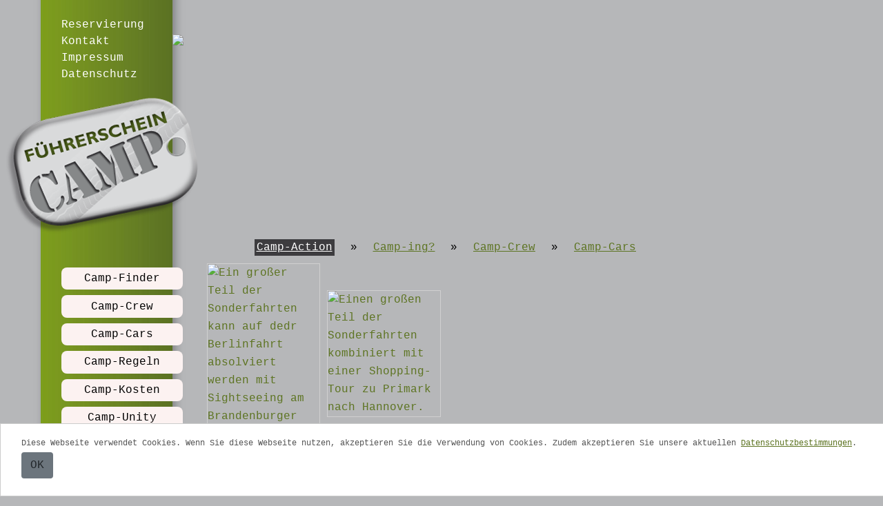

--- FILE ---
content_type: text/html; charset=UTF-8
request_url: https://www.fuehrerscheincamp.de/11/intensiv-fuehrerschein/course-8083/detail-action.html
body_size: 4603
content:
<!DOCTYPE html>
<html>
<head>
	<title>Führerschein Camp - Führerschein ab 7 Tagen - Ferienfahrschule - Führerschein 2 Wochen - Camp Details</title>

	
			<meta http-equiv="content-language" content="de">
			    <meta property="og:image" content="https://files.fahrschul-system.de/">

    <meta name="viewport" content="width=device-width, initial-scale=1">
	<meta http-equiv="Content-type" content="text/html;charset=utf-8">
	<meta http-equiv="content-language" content="de">
	<meta name="description" content=" Fahren lernen schnell und intensiv: Ausbildung zum Führerschein der Klasse B in 7 Tagen / 2 Wochen im FührerscheinCamp. Ferienfahrschule mit Top- Bewertung zum fairen Preis.">
	<meta name="keywords" content=", Führerschein in 7 tagen, ferienfahrschule, führerschein 2 wochen, führerschein in 14 tagen, führerschein in zwei wochen, ferienfahrschule preise, führerschein in einer woche, intensiv fahrschule, 7 tage fahrschule und intensivkurs führerschein">
	<meta name="robots" content="index,follow">
	<meta name="google-site-verification" content="LOwkNLd-S-CmW4pgD7S56Ueh1oL8kfY8jTVj9B5hJsc" />

	<link rel="stylesheet" href="https://stackpath.bootstrapcdn.com/bootstrap/4.4.1/css/bootstrap.min.css" integrity="sha384-Vkoo8x4CGsO3+Hhxv8T/Q5PaXtkKtu6ug5TOeNV6gBiFeWPGFN9MuhOf23Q9Ifjh" crossorigin="anonymous">
	<link rel="shortcut icon" type="image/x-icon" href="/favicon.ico">
	<link rel="stylesheet" type="text/css" href="/templates/fuehrerscheincamp/all.css?v=2">
	<link href="https://fonts.googleapis.com/css?family=Stardos+Stencil:400,700&display=swap" rel="stylesheet">

	<script src="https://code.jquery.com/jquery-3.4.1.slim.min.js" integrity="sha384-J6qa4849blE2+poT4WnyKhv5vZF5SrPo0iEjwBvKU7imGFAV0wwj1yYfoRSJoZ+n" crossorigin="anonymous"></script>
	<script src="https://cdn.jsdelivr.net/npm/popper.js@1.16.0/dist/umd/popper.min.js" integrity="sha384-Q6E9RHvbIyZFJoft+2mJbHaEWldlvI9IOYy5n3zV9zzTtmI3UksdQRVvoxMfooAo" crossorigin="anonymous"></script>
	<script src="https://stackpath.bootstrapcdn.com/bootstrap/4.4.1/js/bootstrap.min.js" integrity="sha384-wfSDF2E50Y2D1uUdj0O3uMBJnjuUD4Ih7YwaYd1iqfktj0Uod8GCExl3Og8ifwB6" crossorigin="anonymous"></script>
	<script type="text/javascript" src="//code.jquery.com/jquery-1.11.0.min.js"></script>
	<script type="text/javascript" src="/templates/fuehrerscheincamp/all.js"></script>
	<script src='https://www.hCaptcha.com/1/api.js' async defer></script>

    <!-- Google Tag Manager -->
    <script>
        (function(w,d,s,l,i){w[l]=w[l]||[];w[l].push({'gtm.start':
        new Date().getTime(),event:'gtm.js'});var f=d.getElementsByTagName(s)[0],
        j=d.createElement(s),dl=l!='dataLayer'?'&l='+l:'';j.async=true;j.src=
        'https://www.googletagmanager.com/gtm.js?id='+i+dl;f.parentNode.insertBefore(j,f);
        })(window,document,'script','dataLayer','GTM-MQ237RM');
    </script>
    <!-- End Google Tag Manager -->

    <script>
        var gaProperty = 'UA-16602140-1';
        // Disable tracking if the opt-out cookie exists.
        var disableStr = 'ga-disable-' + gaProperty;
        if (document.cookie.indexOf(disableStr + '=true') > -1) {
            window[disableStr] = true;
        }

        // Opt-out function
        function gaOptOut(){
            document.cookie = disableStr + '=true; expires=Thu, 31 Dec 2099 23:59:59 UTC; path=/';
            window[disableStr] = true;
            alert("Die Erfassung durch Google Analytics wurde auf diesem Gerät deaktiviert.")
        }
    </script>

	<!-- Google Code für ein Remarketing-Tag -->
	<!--------------------------------------------------
	Remarketing-Tags dürfen nicht mit personenbezogenen Daten verknüpft oder auf Seiten platziert werden, die sensiblen Kategorien angehören. Weitere Informationen und Anleitungen zur Einrichtung des Tags erhalten Sie unter: http://google.com/ads/remarketingsetup
	--------------------------------------------------->
	<script type="text/javascript">
		/* <![CDATA[ */
		var google_conversion_id = 1072455700;
		var google_custom_params = window.google_tag_params;
		var google_remarketing_only = true;
		/* ]]> */
	</script>
	<script type="text/javascript" src="//www.googleadservices.com/pagead/conversion.js">
	</script>
	<noscript>
		<div style="display:inline;">
			<img height="1" width="1" style="border-style:none;" alt="" src="//googleads.g.doubleclick.net/pagead/viewthroughconversion/1072455700/?value=0&amp;guid=ON&amp;script=0"/>
		</div>
	</noscript>

</head>
<body>
<!-- Google Tag Manager (noscript) -->
<noscript><iframe src="https://www.googletagmanager.com/ns.html?id=GTM-MQ237RM" height="0" width="0" style="display:none;visibility:hidden"></iframe></noscript>
<!-- End Google Tag Manager (noscript) -->

	<div id="navigation">
		<div class="oldNav">
			<br><a class="navLinkOld" href="/13/reservierung.html">Reservierung</a>
			<br><a class="navLinkOld" href="/14/kontakt.html">Kontakt</a>
			<br><a class="navLinkOld" href="/15/impressum.html">Impressum</a>
			<br><a class="navLinkOld" href="/datenschutz/">Datenschutz</a>
			<div id="logo" style="margin-left: -81px; z-index: 500; position: relative; margin-top: 20px;">
				<a href="/"><img border="0" src="https://static.fahrschul-system.de/camp/fc_logo.png"></a>
			</div>
			<br><br>
		</div>
		<nav class="navbar navbar-expand-lg navbar-light bg-light">
			<a class="navbar-brand" href="/">Führerscheincamp</a>
			<button class="navbar-toggler" type="button" data-toggle="collapse" data-target="#navbarTogglerDemo03" aria-controls="navbarTogglerDemo03" aria-expanded="false" aria-label="Toggle navigation">
				<span class="navbar-toggler-icon"></span>
			</button>

			<div class="collapse navbar-collapse" id="navbarTogglerDemo03">
				<ul class="navbar-nav mr-auto mt-2 mt-lg-0">
					<li><a class="navLink" href="/6/">Camp-Finder</a><li><a class="navLink" href="/3/">Camp-Crew</a><li><a class="navLink" href="/4/">Camp-Cars</a><li><a class="navLink" href="/5/">Camp-Regeln</a><li><a class="navLink" href="/20/">Camp-Kosten</a><li><a class="navLink" href="/7/">Camp-Unity</a><li><a class="navLink" href="/faq/">Camp-Fragen</a><li><a class="navLink" href="/motorrad/">Motorrad</a>
						<li class="oldNav">
							<a class="navLink" href="/14/kontakt.html">Kontakt</a>
						</li>
						<li class="oldNav">
							<a class="navLink" href="/15/impressum.html">Impressum</a>
						</li>
						<li class="oldNav">
							<a class="navLink" href="/datenschutz/">Datenschutz</a>
						</li>
					</div>
				</ul>
			</div>
		</nav>
	</div>
	<div id="wrapper">
		<div id="Header">
			<div class="slider-wrapper theme-default">
				<div id="slider" class="nivoSlider"><img src="https://files.fahrschul-system.de/1_0/uploads/0d6b254b-75e3-433a-bde2-31227cf22435.jpg" alt="/1_0/uploads/0d6b254b-75e3-433a-bde2-31227cf22435.jpg" /><img src="https://files.fahrschul-system.de/1_0/uploads/076cce77-10ea-4144-9ac3-62759b8dfa1c.jpg" alt="/1_0/uploads/076cce77-10ea-4144-9ac3-62759b8dfa1c.jpg" /><img src="https://files.fahrschul-system.de/1_0/uploads/c10785e8-066e-482a-ba84-cd80ab6985dc.jpg" alt="/1_0/uploads/c10785e8-066e-482a-ba84-cd80ab6985dc.jpg" /><img src="https://files.fahrschul-system.de/1_0/uploads/3c89cf7e-9a58-4adf-bcd2-fc69ad25c0ba.jpg" alt="/1_0/uploads/3c89cf7e-9a58-4adf-bcd2-fc69ad25c0ba.jpg" /><img src="https://files.fahrschul-system.de/1_0/uploads/5dcb3ea9-4f03-4f1b-9197-609c88a5ca90.jpg" alt="/1_0/uploads/5dcb3ea9-4f03-4f1b-9197-609c88a5ca90.jpg" /><img src="https://files.fahrschul-system.de/1_0/uploads/da625449-493e-4e2c-8c72-8b2b6aba4ede.jpg" alt="/1_0/uploads/da625449-493e-4e2c-8c72-8b2b6aba4ede.jpg" /><img src="https://files.fahrschul-system.de/1_0/uploads/ba78b768-ab04-4fe1-a45b-849f93095564.jpg" alt="/1_0/uploads/ba78b768-ab04-4fe1-a45b-849f93095564.jpg" /></div>
			</div>
		</div>
		<div id="content">
			<table border="0" width="600" cellspacing="0" cellpadding="0" align="center" style="padding-top: 10px;">
        <tr>
            <td align="center">
                <a href="/11/course-8083/detail-action.html" style="padding: 3px; background-color: #3d3c3f; color: #ffffff;">Camp-Action</a>
            </td>
            <td align="center" width="10">&raquo;</td>
            <td align="center">
                <a href="/11/course-8083/detail-ing.html" style="padding: 3px;">Camp-ing?</a>
            </td>
            <td align="center" width="10">&raquo;</td>
            <td align="center">
                <a href="/11/course-8083/detail-crew.html" style="padding: 3px;">Camp-Crew</a>
            </td>
            <td align="center" width="10">&raquo;</td>
            <td align="center">
                <a href="/11/course-8083/detail-cars.html" style="padding: 3px;">Camp-Cars</a>
            </td></tr>
        </table><table border="0" width="100%" cellspacing="0" cellpadding="0">
        <tr><td width="160"><a title="Ein großer Teil der Sonderfahrten kann auf dedr Berlinfahrt absolviert werden mit Sightseeing am Brandenburger Tor!" onclick="return hs.expand(this, { slideshowGroup: 'right1' })" class="highslide" href="https://files.fahrschul-system.de/1_477/uploads/4de0bd9c-4212-445f-982b-b87a7098b771.jpg">
                        <img height="160" width="160" border="0" alt="Ein großer Teil der Sonderfahrten kann auf dedr Berlinfahrt absolviert werden mit Sightseeing am Brandenburger Tor!" src="https://files.fahrschul-system.de/1_477/uploads/thumbs/160_160/4de0bd9c-4212-445f-982b-b87a7098b771.jpg">
                    </a></td><td width="10"></td><td width="160"><a title="Einen großen Teil der Sonderfahrten kombiniert mit einer Shopping-Tour zu Primark nach Hannover." onclick="return hs.expand(this, { slideshowGroup: 'right1' })" class="highslide" href="https://files.fahrschul-system.de/1_477/uploads/3bea52ea-5221-4073-9348-09798559ed4b.jpg">
                        <img height="160" width="160" border="0" alt="Einen großen Teil der Sonderfahrten kombiniert mit einer Shopping-Tour zu Primark nach Hannover." src="https://files.fahrschul-system.de/1_477/uploads/thumbs/160_160/3bea52ea-5221-4073-9348-09798559ed4b.jpg">
                    </a></td><td width="10"></td><td width="160"></td><td width="10"></td><td width="160"></td></tr>
        </table>
        <br>
        <h1>Hier geht es ab!</h1>
        <p>Nicht jedes Camp ist ein Fahrschul-Camp. Denn bei uns geht es immer ab. Ob in der Praxis oder Theorie selbst nach dem Lernen ist immer etwas los und wer nicht früh ins Bett will, kriegt ordentlich was geboten:</p>
        <ul style="line-height: 16px; padding-top: 10px;"><li>Berlinfahrt</li><li>Shopping-Tour zu Primark</li></ul>
        <p>Schon Lust auf`s Camp bekommen?</p>
        <p style="font-size: 14px; line-height:16px; color: #5D7422;">Um die Kosten für ein FührerscheinCamp zu erfahren, musst Du Dir ein Camp reservieren. Dies ist völlig unverbindlich mit keinerlei Kosten verbunden. Der entsprechende FührerscheinCampleiter wird dann mit Dir Kontakt aufnehmen und Dich beraten. Hier erfährst Du auch den Preis. Erst nach dem Beratungsgespräch musst Du Dich verbindlich entscheiden. </p><p style="font-size: 14px; line-height:16px; color: #5D7422;">
            Falls Dein Camp in Lübeck nicht an Deinem Wohnort ist, muss folgendes beachtet werden:<br>
            Die praktische Prüfung muss in Der Regel an Deinem Wohnort oder am Ort Deiner Schule, Ausbildung, Studium oder Arbeitsstelle stattfinden. Andernfalls frage bitte bei Deinem zuständigen Amt (Einwohnermeldeamt, Straßenverkehrsamt oder Kreisbehörde) nach, ob Du die praktische Prüfung im Camp in Lübeck absolvieren kannst.</p><p style="background-color: #cc0000; color: #FFFFFF;" align="center">Die Anmeldefrist ist leider abgelaufen</p><p align="right"><a href="/11/course-8083/detail-ing.html">Weiter zur Unterkunft >></a></p></div>
		</div>
	</div>
	<div id="cookiebox" style="display:block;">
			<p class="cookiemessage">
		   		Diese Webseite verwendet Cookies. Wenn Sie diese Webseite nutzen, akzeptieren Sie die Verwendung von Cookies. Zudem akzeptieren Sie unsere aktuellen <a href="/datenschutz/">Datenschutzbestimmungen</a>.
		   		<span class="visible-xs visible-sm"><br></span>
		   		<button class="btn bg-secondary">OK</button>
		   </p>
	    </div>
	    <script>
	    window.onload = function() {
            $(".cookiemessage button").on("click", function(){
                document.cookie = "cookiesAccepted=[\"essential\",\"statistics\",\"marketing\"]; path=/";
                window.location.reload();
            });
        };
        </script>
</body></html>

--- FILE ---
content_type: text/css
request_url: https://www.fuehrerscheincamp.de/templates/fuehrerscheincamp/all.css?v=2
body_size: 18817
content:
.highslide-container div{font-family:Verdana,Helvetica;font-size:10pt}.highslide-container table{background:0 0}.highslide{outline:0;text-decoration:none}.highslide img{border:2px solid silver}.highslide:hover img{border-color:gray}.highslide-active-anchor img{visibility:hidden}.highslide-gallery .highslide-active-anchor img{border-color:#000;visibility:visible;cursor:default}.highslide-image{border-width:2px;border-style:solid;border-color:#fff}.highslide-outline,.highslide-wrapper{background:#fff}.glossy-dark{background:#111}.highslide-number{font-weight:700;color:gray;font-size:.9em}.highslide-caption{display:none;font-size:1em;padding:5px}.highslide-heading{display:none;font-weight:700;margin:.4em}.highslide-dimming{background:#000}a.highslide-full-expand{background:url(/images/highslide/fullexpand.gif) no-repeat;display:block;margin:0 10px 10px 0;width:34px;height:34px}.highslide-loading{display:block;color:#000;font-size:9px;font-weight:700;text-transform:uppercase;text-decoration:none;padding:3px;border:1px solid #fff;background-color:#fff;padding-left:22px;background-image:url(/images/highslide/loader.white.gif);background-repeat:no-repeat;background-position:3px 1px}a.highslide-credits,a.highslide-credits i{padding:2px;color:silver;text-decoration:none;font-size:10px}a.highslide-credits:hover,a.highslide-credits:hover i{color:#fff;background-color:gray}.highslide-move,.highslide-move *{cursor:move}.highslide-viewport{display:none;position:fixed;width:100%;height:100%;z-index:1;background:0 0;left:0;top:0}.highslide-overlay{display:none}.hidden-container{display:none}.closebutton{position:relative;top:-60px;left:21px;width:30px;height:30px;cursor:pointer;background:url(/images/highslide/close.png)}.highslide-gallery ul{list-style-type:none;margin:0;padding:0}.highslide-gallery ul li{display:block;position:relative;float:left;width:106px;height:106px;border:1px solid silver;background:#ededed;margin:2px;padding:0;line-height:0;overflow:hidden}.highslide-gallery ul a{position:absolute;top:50%;left:50%}.highslide-gallery ul img{position:relative;top:-50%;left:-50%}html>body .highslide-gallery ul li{display:table;text-align:center}html>body .highslide-gallery ul li{text-align:center}html>body .highslide-gallery ul a{position:static;display:table-cell;vertical-align:middle}html>body .highslide-gallery ul img{position:static}.highslide-controls{width:195px;height:40px;background:url(/images/highslide/controlbar-white.gif) 0 -90px no-repeat;margin:20px 15px 10px 0}.highslide-controls ul{position:relative;left:15px;height:40px;list-style:none;margin:0;padding:0;background:url(/images/highslide/controlbar-white.gif) right -90px no-repeat}.highslide-controls li{float:left;padding:5px 0;margin:0;list-style:none}.highslide-controls a{background-image:url(/images/highslide/controlbar-white.gif);display:block;float:left;height:30px;width:30px;outline:0}.highslide-controls a.disabled{cursor:default}.highslide-controls a.disabled span{cursor:default}.highslide-controls a span{display:none;cursor:pointer}.highslide-controls .highslide-previous a{background-position:0 0}.highslide-controls .highslide-previous a:hover{background-position:0 -30px}.highslide-controls .highslide-previous a.disabled{background-position:0 -60px!important}.highslide-controls .highslide-play a{background-position:-30px 0}.highslide-controls .highslide-play a:hover{background-position:-30px -30px}.highslide-controls .highslide-play a.disabled{background-position:-30px -60px!important}.highslide-controls .highslide-pause a{background-position:-60px 0}.highslide-controls .highslide-pause a:hover{background-position:-60px -30px}.highslide-controls .highslide-next a{background-position:-90px 0}.highslide-controls .highslide-next a:hover{background-position:-90px -30px}.highslide-controls .highslide-next a.disabled{background-position:-90px -60px!important}.highslide-controls .highslide-move a{background-position:-120px 0}.highslide-controls .highslide-move a:hover{background-position:-120px -30px}.highslide-controls .highslide-full-expand a{background-position:-150px 0}.highslide-controls .highslide-full-expand a:hover{background-position:-150px -30px}.highslide-controls .highslide-full-expand a.disabled{background-position:-150px -60px!important}.highslide-controls .highslide-close a{background-position:-180px 0}.highslide-controls .highslide-close a:hover{background-position:-180px -30px}.highslide-maincontent{display:none}.highslide-html{background-color:#fff}.mobile .highslide-html{border:1px solid silver}.highslide-html-content{display:none;width:400px;padding:0 5px 5px 5px}.highslide-header{padding-bottom:5px}.highslide-header ul{margin:0;padding:0;text-align:right}.highslide-header ul li{display:inline;padding-left:1em}.highslide-header ul li.highslide-next,.highslide-header ul li.highslide-previous{display:none}.highslide-header a{font-weight:700;color:gray;text-transform:uppercase;text-decoration:none}.highslide-header a:hover{color:#000}.highslide-header .highslide-move a{cursor:move}.highslide-footer{height:16px}.highslide-footer .highslide-resize{display:block;float:right;margin-top:5px;height:11px;width:11px;background:url(/images/highslide/resize.gif) no-repeat}.highslide-footer .highslide-resize span{display:none}.highslide-resize{cursor:nw-resize}.draggable-header .highslide-header{height:18px;border-bottom:1px solid #ddd}.draggable-header .highslide-heading{position:absolute;margin:2px .4em}.draggable-header .highslide-header .highslide-move{cursor:move;display:block;height:16px;position:absolute;right:24px;top:0;width:100%;z-index:1}.draggable-header .highslide-header .highslide-move *{display:none}.draggable-header .highslide-header .highslide-close{position:absolute;right:2px;top:2px;z-index:5;padding:0}.draggable-header .highslide-header .highslide-close a{display:block;height:16px;width:16px;background-image:url(/images/highslide/closeX.png)}.draggable-header .highslide-header .highslide-close a:hover{background-position:0 16px}.draggable-header .highslide-header .highslide-close span{display:none}.draggable-header .highslide-maincontent{padding-top:1em}.titlebar .highslide-header{height:18px;border-bottom:1px solid #ddd}.titlebar .highslide-heading{position:absolute;width:90%;margin:1px 0 1px 5px;color:#666}.titlebar .highslide-header .highslide-move{cursor:move;display:block;height:16px;position:absolute;right:24px;top:0;width:100%;z-index:1}.titlebar .highslide-header .highslide-move *{display:none}.titlebar .highslide-header li{position:relative;top:3px;z-index:2;padding:0 0 0 1em}.titlebar .highslide-maincontent{padding-top:1em}.no-footer .highslide-footer{display:none}.wide-border{background:#fff}.wide-border .highslide-image{border-width:10px}.wide-border .highslide-caption{padding:0 10px 10px 10px}.borderless .highslide-image{border:none}.borderless .highslide-caption{border-bottom:1px solid #fff;border-top:1px solid #fff;background:silver}.outer-glow{background:#444}.outer-glow .highslide-image{border:5px solid #444}.outer-glow .highslide-caption{border:5px solid #444;border-top:none;padding:5px;background-color:gray}.colored-border{background:#fff}.colored-border .highslide-image{border:2px solid green}.colored-border .highslide-caption{border:2px solid green;border-top:none}.dark{background:#111}.dark .highslide-image{border-color:#000 #000 #202020 #000;background:gray}.dark .highslide-caption{color:#fff;background:#111}.dark .highslide-controls,.dark .highslide-controls a,.dark .highslide-controls ul{background-image:url(/images/highslide/controlbar-black-border.gif)}.floating-caption .highslide-caption{position:absolute;padding:1em 0 0 0;background:0 0;color:#fff;border:none;font-weight:700}.controls-in-heading .highslide-heading{color:gray;font-weight:700;height:20px;overflow:hidden;cursor:default;padding:0 0 0 22px;margin:0;background:url(/images/highslide/icon.gif) no-repeat 0 1px}.controls-in-heading .highslide-controls{width:105px;height:20px;position:relative;margin:0;top:-23px;left:7px;background:0 0}.controls-in-heading .highslide-controls ul{position:static;height:20px;background:0 0}.controls-in-heading .highslide-controls li{padding:0}.controls-in-heading .highslide-controls a{background-image:url(/images/highslide/controlbar-white-small.gif);height:20px;width:20px}.controls-in-heading .highslide-controls .highslide-move{display:none}.controls-in-heading .highslide-controls .highslide-previous a{background-position:0 0}.controls-in-heading .highslide-controls .highslide-previous a:hover{background-position:0 -20px}.controls-in-heading .highslide-controls .highslide-previous a.disabled{background-position:0 -40px!important}.controls-in-heading .highslide-controls .highslide-play a{background-position:-20px 0}.controls-in-heading .highslide-controls .highslide-play a:hover{background-position:-20px -20px}.controls-in-heading .highslide-controls .highslide-play a.disabled{background-position:-20px -40px!important}.controls-in-heading .highslide-controls .highslide-pause a{background-position:-40px 0}.controls-in-heading .highslide-controls .highslide-pause a:hover{background-position:-40px -20px}.controls-in-heading .highslide-controls .highslide-next a{background-position:-60px 0}.controls-in-heading .highslide-controls .highslide-next a:hover{background-position:-60px -20px}.controls-in-heading .highslide-controls .highslide-next a.disabled{background-position:-60px -40px!important}.controls-in-heading .highslide-controls .highslide-full-expand a{background-position:-100px 0}.controls-in-heading .highslide-controls .highslide-full-expand a:hover{background-position:-100px -20px}.controls-in-heading .highslide-controls .highslide-full-expand a.disabled{background-position:-100px -40px!important}.controls-in-heading .highslide-controls .highslide-close a{background-position:-120px 0}.controls-in-heading .highslide-controls .highslide-close a:hover{background-position:-120px -20px}.text-controls .highslide-controls{width:auto;height:auto;margin:0;text-align:center;background:0 0}.text-controls ul{position:static;background:0 0;height:auto;left:0}.text-controls .highslide-move{display:none}.text-controls li{background-image:url(/images/highslide/controlbar-text-buttons.png);background-position:right top!important;padding:0;margin-left:15px;display:block;width:auto}.text-controls a{background:url(/images/highslide/controlbar-text-buttons.png) no-repeat;background-position:left top!important;position:relative;left:-10px;display:block;width:auto;height:auto;text-decoration:none!important}.text-controls a span{background:url(/images/highslide/controlbar-text-buttons.png) no-repeat;margin:1px 2px 1px 10px;display:block;min-width:4em;height:18px;line-height:18px;padding:1px 0 1px 18px;color:#333;font-family:"Trebuchet MS",Arial,sans-serif;font-size:12px;font-weight:700;white-space:nowrap}.text-controls .highslide-next{margin-right:1em}.text-controls .highslide-full-expand a span{min-width:0;margin:1px 0;padding:1px 0 1px 10px}.text-controls .highslide-close a span{min-width:0}.text-controls a:hover span{color:#000}.text-controls a.disabled span{color:#999}.text-controls .highslide-previous span{background-position:0 -40px}.text-controls .highslide-previous a.disabled{background-position:left top!important}.text-controls .highslide-previous a.disabled span{background-position:0 -140px}.text-controls .highslide-play span{background-position:0 -60px}.text-controls .highslide-play a.disabled{background-position:left top!important}.text-controls .highslide-play a.disabled span{background-position:0 -160px}.text-controls .highslide-pause span{background-position:0 -80px}.text-controls .highslide-next span{background-position:0 -100px}.text-controls .highslide-next a.disabled{background-position:left top!important}.text-controls .highslide-next a.disabled span{background-position:0 -200px}.text-controls .highslide-full-expand span{background:0 0}.text-controls .highslide-full-expand a.disabled{background-position:left top!important}.text-controls .highslide-close span{background-position:0 -120px}.highslide-thumbstrip{height:100%;direction:ltr}.highslide-thumbstrip div{overflow:hidden}.highslide-thumbstrip table{position:relative;padding:0;border-collapse:collapse}.highslide-thumbstrip td{padding:1px}.highslide-thumbstrip a{outline:0}.highslide-thumbstrip img{display:block;border:1px solid gray;margin:0 auto}.highslide-thumbstrip .highslide-active-anchor img{visibility:visible}.highslide-thumbstrip .highslide-marker{position:absolute;width:0;height:0;border-width:0;border-style:solid;border-color:transparent}.highslide-thumbstrip-horizontal div{width:auto}.highslide-thumbstrip-horizontal .highslide-scroll-up{display:none;position:absolute;top:3px;left:3px;width:25px;height:42px}.highslide-thumbstrip-horizontal .highslide-scroll-up div{margin-bottom:10px;cursor:pointer;background:url(/images/highslide/scrollarrows.png) left center no-repeat;height:42px}.highslide-thumbstrip-horizontal .highslide-scroll-down{display:none;position:absolute;top:3px;right:3px;width:25px;height:42px}.highslide-thumbstrip-horizontal .highslide-scroll-down div{margin-bottom:10px;cursor:pointer;background:url(/images/highslide/scrollarrows.png) center right no-repeat;height:42px}.highslide-thumbstrip-horizontal table{margin:2px 0 10px 0}.highslide-viewport .highslide-thumbstrip-horizontal table{margin-left:10px}.highslide-thumbstrip-horizontal img{width:auto;height:40px}.highslide-thumbstrip-horizontal .highslide-marker{top:47px;border-left-width:6px;border-right-width:6px;border-bottom:6px solid gray}.highslide-viewport .highslide-thumbstrip-horizontal .highslide-marker{margin-left:10px}.dark .highslide-thumbstrip-horizontal .highslide-marker,.highslide-viewport .highslide-thumbstrip-horizontal .highslide-marker{border-bottom-color:#fff!important}.highslide-thumbstrip-vertical-overlay{overflow:hidden!important}.highslide-thumbstrip-vertical div{height:100%}.highslide-thumbstrip-vertical a{display:block}.highslide-thumbstrip-vertical .highslide-scroll-up{display:none;position:absolute;top:0;left:0;width:100%;height:25px}.highslide-thumbstrip-vertical .highslide-scroll-up div{margin-left:10px;cursor:pointer;background:url(/images/highslide/scrollarrows.png) top center no-repeat;height:25px}.highslide-thumbstrip-vertical .highslide-scroll-down{display:none;position:absolute;bottom:0;left:0;width:100%;height:25px}.highslide-thumbstrip-vertical .highslide-scroll-down div{margin-left:10px;cursor:pointer;background:url(/images/highslide/scrollarrows.png) bottom center no-repeat;height:25px}.highslide-thumbstrip-vertical table{margin:10px 0 0 10px}.highslide-thumbstrip-vertical img{width:60px}.highslide-thumbstrip-vertical .highslide-marker{left:0;margin-top:8px;border-top-width:6px;border-bottom-width:6px;border-left:6px solid gray}.dark .highslide-thumbstrip-vertical .highslide-marker,.highslide-viewport .highslide-thumbstrip-vertical .highslide-marker{border-left-color:#fff}.highslide-viewport .highslide-thumbstrip-float{overflow:auto}.highslide-thumbstrip-float ul{margin:2px 0;padding:0}.highslide-thumbstrip-float li{display:block;height:60px;margin:0 2px;list-style:none;float:left}.highslide-thumbstrip-float img{display:inline;border-color:silver;max-height:56px}.highslide-thumbstrip-float .highslide-active-anchor img{border-color:#000}.highslide-thumbstrip-float .highslide-scroll-down div,.highslide-thumbstrip-float .highslide-scroll-up div{display:none}.highslide-thumbstrip-float .highslide-marker{display:none}.highslide-outline,.highslide-wrapper{background:#fff}.highslide img{border:1px solid #d0d0d0}.highslide:hover img{border-color:#a0a0a0}.highslide-active-anchor img{visibility:visible;border-color:grey!important}.highslide-image{border:2px solid #fff}.highslide-number{color:#666;font-weight:700;font-size:10pt!important;margin:13px}.highslide-loading{color:#000;border:1px solid #000;background-color:#fff;background-image:url(/images/highslide/loader.white.gif)}.highslide-controls{position:static!important;margin-bottom:0;width:100px!important}.large-dark .highslide-controls,.large-dark .highslide-controls a,.large-dark .highslide-controls ul{background-image:url(/images/highslide/controlbar-black-border.gif)}.highslide-gallery ul li{width:106px;height:106px;border:1px solid #d0d0d0;background:#ededed;margin:2px}.icon{background-image:url(/templates/fuehrerscheincamp/images/icons.png);background-repeat:no-repeat;display:inline-block;height:15px;overflow:hidden;padding-left:20px;text-decoration:none}.icon_navigation{background-image:url(/templates/fuehrerscheincamp/images/icons.png);background-repeat:no-repeat;display:block;height:18px;overflow:hidden;padding-left:20px;text-decoration:none}.icon_sw{background-image:url(/templates/fuehrerscheincamp/images/icons_sw.png);background-repeat:no-repeat;display:inline-block;height:15px;overflow:hidden;padding-left:20px;text-decoration:none}.arrow_right{background-position:0 -18056px}.arrow_down{background-position:0 -18072px}.arrow_up{background-position:0 -18090px}.arrow_down_red{background-position:0 -18108px}.arrow_left{background-position:0 -18144px}.arrow_left_gray{background-position:0 -18162px}.arrow_up_gray{background-position:0 -18180px}.arrow_right_gray{background-position:0 -18198px}.arrow_down_gray{background-position:0 -18216px}.icon_accept{background-position:0 -1px}.icon_add{background-position:0 -19px}.icon_anchor{background-position:0 -37px}.icon_application{background-position:0 -55px}.icon_application_add{background-position:0 -73px}.icon_application_cascade{background-position:0 -91px}.icon_application_delete{background-position:0 -109px}.icon_application_double{background-position:0 -127px}.icon_application_edit{background-position:0 -145px}.icon_application_error{background-position:0 -163px}.icon_application_form{background-position:0 -181px}.icon_application_form_add{background-position:0 -199px}.icon_application_form_delete{background-position:0 -217px}.icon_application_form_edit{background-position:0 -235px}.icon_application_form_magnify{background-position:0 -253px}.icon_application_get{background-position:0 -271px}.icon_application_go{background-position:0 -289px}.icon_application_home{background-position:0 -307px}.icon_application_key{background-position:0 -325px}.icon_application_lightning{background-position:0 -343px}.icon_application_link{background-position:0 -361px}.icon_application_osx{background-position:0 -379px}.icon_application_osx_terminal{background-position:0 -397px}.icon_application_put{background-position:0 -415px}.icon_application_side_boxes{background-position:0 -433px}.icon_application_side_contract{background-position:0 -451px}.icon_application_side_expand{background-position:0 -469px}.icon_application_side_list{background-position:0 -487px}.icon_application_side_tree{background-position:0 -505px}.icon_application_split{background-position:0 -523px}.icon_application_tile_horizontal{background-position:0 -541px}.icon_application_tile_vertical{background-position:0 -559px}.icon_application_view_columns{background-position:0 -577px}.icon_application_view_detail{background-position:0 -595px}.icon_application_view_gallery{background-position:0 -613px}.icon_application_view_icons{background-position:0 -631px}.icon_application_view_list{background-position:0 -649px}.icon_application_view_tile{background-position:0 -667px}.icon_application_xp{background-position:0 -685px}.icon_application_xp_terminal{background-position:0 -703px}.icon_arrow_branch{background-position:0 -721px}.icon_arrow_divide{background-position:0 -739px}.icon_arrow_down{background-position:0 -757px}.icon_arrow_in{background-position:0 -775px}.icon_arrow_inout{background-position:0 -793px}.icon_arrow_join{background-position:0 -811px}.icon_arrow_left{background-position:0 -829px}.icon_arrow_merge{background-position:0 -847px}.icon_arrow_out{background-position:0 -865px}.icon_arrow_redo{background-position:0 -883px}.icon_arrow_refresh{background-position:0 -901px}.icon_arrow_refresh_small{background-position:0 -919px}.icon_arrow_right{background-position:0 -937px}.icon_arrow_rotate_anticlockwise{background-position:0 -955px}.icon_arrow_rotate_clockwise{background-position:0 -973px}.icon_arrow_switch{background-position:0 -991px}.icon_arrow_turn_left{background-position:0 -1009px}.icon_arrow_turn_right{background-position:0 -1027px}.icon_arrow_undo{background-position:0 -1045px}.icon_arrow_up{background-position:0 -1063px}.icon_asterisk_orange{background-position:0 -1081px}.icon_asterisk_yellow{background-position:0 -1099px}.icon_attach{background-position:0 -1117px}.icon_award_star_add{background-position:0 -1135px}.icon_award_star_bronze_1{background-position:0 -1153px}.icon_award_star_bronze_2{background-position:0 -1171px}.icon_award_star_bronze_3{background-position:0 -1189px}.icon_award_star_delete{background-position:0 -1207px}.icon_award_star_gold_1{background-position:0 -1225px}.icon_award_star_gold_2{background-position:0 -1243px}.icon_award_star_gold_3{background-position:0 -1261px}.icon_award_star_silver_1{background-position:0 -1279px}.icon_award_star_silver_2{background-position:0 -1297px}.icon_award_star_silver_3{background-position:0 -1315px}.icon_basket{background-position:0 -1333px}.icon_basket_add{background-position:0 -1351px}.icon_basket_delete{background-position:0 -1369px}.icon_basket_edit{background-position:0 -1387px}.icon_basket_error{background-position:0 -1405px}.icon_basket_go{background-position:0 -1423px}.icon_basket_put{background-position:0 -1441px}.icon_basket_remove{background-position:0 -1459px}.icon_bell{background-position:0 -1477px}.icon_bell_add{background-position:0 -1495px}.icon_bell_delete{background-position:0 -1513px}.icon_bell_error{background-position:0 -1531px}.icon_bell_go{background-position:0 -1549px}.icon_bell_link{background-position:0 -1567px}.icon_bin{background-position:0 -1585px}.icon_bin_closed{background-position:0 -1603px}.icon_bin_empty{background-position:0 -1621px}.icon_bomb{background-position:0 -1639px}.icon_book{background-position:0 -1657px}.icon_book_add{background-position:0 -1675px}.icon_book_addresses{background-position:0 -1693px}.icon_book_delete{background-position:0 -1711px}.icon_book_edit{background-position:0 -1729px}.icon_book_error{background-position:0 -1747px}.icon_book_go{background-position:0 -1765px}.icon_book_key{background-position:0 -1783px}.icon_book_link{background-position:0 -1801px}.icon_book_next{background-position:0 -1819px}.icon_book_open{background-position:0 -1837px}.icon_book_previous{background-position:0 -1855px}.icon_box{background-position:0 -1873px}.icon_brick{background-position:0 -1891px}.icon_brick_add{background-position:0 -1909px}.icon_brick_delete{background-position:0 -1927px}.icon_brick_edit{background-position:0 -1945px}.icon_brick_error{background-position:0 -1963px}.icon_brick_go{background-position:0 -1981px}.icon_brick_link{background-position:0 -1999px}.icon_bricks{background-position:0 -2017px}.icon_briefcase{background-position:0 -2035px}.icon_bug{background-position:0 -2053px}.icon_bug_add{background-position:0 -2071px}.icon_bug_delete{background-position:0 -2089px}.icon_bug_edit{background-position:0 -2107px}.icon_bug_error{background-position:0 -2125px}.icon_bug_go{background-position:0 -2143px}.icon_bug_link{background-position:0 -2161px}.icon_building{background-position:0 -2179px}.icon_building_add{background-position:0 -2197px}.icon_building_delete{background-position:0 -2215px}.icon_building_edit{background-position:0 -2233px}.icon_building_error{background-position:0 -2251px}.icon_building_go{background-position:0 -2269px}.icon_building_key{background-position:0 -2287px}.icon_building_link{background-position:0 -2305px}.icon_bullet_add{background-position:0 -2323px}.icon_bullet_arrow_bottom{background-position:0 -2341px}.icon_bullet_arrow_down{background-position:0 -2359px}.icon_bullet_arrow_top{background-position:0 -2377px}.icon_bullet_arrow_up{background-position:0 -2395px}.icon_bullet_black{background-position:0 -2413px}.icon_bullet_blue{background-position:0 -2431px}.icon_bullet_delete{background-position:0 -2449px}.icon_bullet_disk{background-position:0 -2467px}.icon_bullet_error{background-position:0 -2485px}.icon_bullet_feed{background-position:0 -2503px}.icon_bullet_go{background-position:0 -2521px}.icon_bullet_green{background-position:0 -2539px}.icon_bullet_key{background-position:0 -2557px}.icon_bullet_orange{background-position:0 -2575px}.icon_bullet_picture{background-position:0 -2593px}.icon_bullet_pink{background-position:0 -2611px}.icon_bullet_purple{background-position:0 -2629px}.icon_bullet_red{background-position:0 -2647px}.icon_bullet_star{background-position:0 -2665px}.icon_bullet_toggle_minus{background-position:0 -2683px}.icon_bullet_toggle_plus{background-position:0 -2701px}.icon_bullet_white{background-position:0 -2719px}.icon_bullet_wrench{background-position:0 -2737px}.icon_bullet_yellow{background-position:0 -2755px}.icon_cake{background-position:0 -2773px}.icon_calculator{background-position:0 -2791px}.icon_calculator_add{background-position:0 -2809px}.icon_calculator_delete{background-position:0 -2827px}.icon_calculator_edit{background-position:0 -2845px}.icon_calculator_error{background-position:0 -2863px}.icon_calculator_link{background-position:0 -2881px}.icon_calendar{background-position:0 -2899px}.icon_calendar_add{background-position:0 -2917px}.icon_calendar_delete{background-position:0 -2935px}.icon_calendar_edit{background-position:0 -2953px}.icon_calendar_link{background-position:0 -2971px}.icon_calendar_view_day{background-position:0 -2989px}.icon_calendar_view_month{background-position:0 -3007px}.icon_calendar_view_week{background-position:0 -3025px}.icon_camera{background-position:0 -3043px}.icon_camera_add{background-position:0 -3061px}.icon_camera_delete{background-position:0 -3079px}.icon_camera_edit{background-position:0 -3097px}.icon_camera_error{background-position:0 -3115px}.icon_camera_go{background-position:0 -3133px}.icon_camera_link{background-position:0 -3151px}.icon_camera_small{background-position:0 -3169px}.icon_cancel{background-position:0 -3187px}.icon_car{background-position:0 -3205px}.icon_car_add{background-position:0 -3223px}.icon_car_delete{background-position:0 -3241px}.icon_cart{background-position:0 -3259px}.icon_cart_add{background-position:0 -3277px}.icon_cart_delete{background-position:0 -3295px}.icon_cart_edit{background-position:0 -3313px}.icon_cart_error{background-position:0 -3331px}.icon_cart_go{background-position:0 -3349px}.icon_cart_put{background-position:0 -3367px}.icon_cart_remove{background-position:0 -3385px}.icon_cd{background-position:0 -3403px}.icon_cd_add{background-position:0 -3421px}.icon_cd_burn{background-position:0 -3439px}.icon_cd_delete{background-position:0 -3457px}.icon_cd_edit{background-position:0 -3475px}.icon_cd_eject{background-position:0 -3493px}.icon_cd_go{background-position:0 -3511px}.icon_chart_bar{background-position:0 -3529px}.icon_chart_bar_add{background-position:0 -3547px}.icon_chart_bar_delete{background-position:0 -3565px}.icon_chart_bar_edit{background-position:0 -3583px}.icon_chart_bar_error{background-position:0 -3601px}.icon_chart_bar_link{background-position:0 -3619px}.icon_chart_curve{background-position:0 -3637px}.icon_chart_curve_add{background-position:0 -3655px}.icon_chart_curve_delete{background-position:0 -3673px}.icon_chart_curve_edit{background-position:0 -3691px}.icon_chart_curve_error{background-position:0 -3709px}.icon_chart_curve_go{background-position:0 -3727px}.icon_chart_curve_link{background-position:0 -3745px}.icon_chart_line{background-position:0 -3763px}.icon_chart_line_add{background-position:0 -3781px}.icon_chart_line_delete{background-position:0 -3799px}.icon_chart_line_edit{background-position:0 -3817px}.icon_chart_line_error{background-position:0 -3835px}.icon_chart_line_link{background-position:0 -3853px}.icon_chart_organisation{background-position:0 -3871px}.icon_chart_organisation_add{background-position:0 -3889px}.icon_chart_organisation_delete{background-position:0 -3907px}.icon_chart_pie{background-position:0 -3925px}.icon_chart_pie_add{background-position:0 -3943px}.icon_chart_pie_delete{background-position:0 -3961px}.icon_chart_pie_edit{background-position:0 -3979px}.icon_chart_pie_error{background-position:0 -3997px}.icon_chart_pie_link{background-position:0 -4015px}.icon_clock{background-position:0 -4033px}.icon_clock_add{background-position:0 -4051px}.icon_clock_delete{background-position:0 -4069px}.icon_clock_edit{background-position:0 -4087px}.icon_clock_error{background-position:0 -4105px}.icon_clock_go{background-position:0 -4123px}.icon_clock_link{background-position:0 -4141px}.icon_clock_pause{background-position:0 -4159px}.icon_clock_play{background-position:0 -4177px}.icon_clock_red{background-position:0 -4195px}.icon_clock_stop{background-position:0 -4213px}.icon_cog{background-position:0 -4231px}.icon_cog_add{background-position:0 -4249px}.icon_cog_delete{background-position:0 -4267px}.icon_cog_edit{background-position:0 -4285px}.icon_cog_error{background-position:0 -4303px}.icon_cog_go{background-position:0 -4321px}.icon_coins{background-position:0 -4339px}.icon_coins_add{background-position:0 -4357px}.icon_coins_delete{background-position:0 -4375px}.icon_color_swatch{background-position:0 -4393px}.icon_color_wheel{background-position:0 -4411px}.icon_comment{background-position:0 -4429px}.icon_comment_add{background-position:0 -4447px}.icon_comment_delete{background-position:0 -4465px}.icon_comment_edit{background-position:0 -4483px}.icon_comments{background-position:0 -4501px}.icon_comments_add{background-position:0 -4519px}.icon_comments_delete{background-position:0 -4537px}.icon_compress{background-position:0 -4555px}.icon_computer{background-position:0 -4573px}.icon_computer_add{background-position:0 -4591px}.icon_computer_delete{background-position:0 -4609px}.icon_computer_edit{background-position:0 -4627px}.icon_computer_error{background-position:0 -4645px}.icon_computer_go{background-position:0 -4663px}.icon_computer_key{background-position:0 -4681px}.icon_computer_link{background-position:0 -4699px}.icon_connect{background-position:0 -4717px}.icon_contrast{background-position:0 -4735px}.icon_contrast_decrease{background-position:0 -4753px}.icon_contrast_high{background-position:0 -4771px}.icon_contrast_increase{background-position:0 -4789px}.icon_contrast_low{background-position:0 -4807px}.icon_control_eject{background-position:0 -4825px}.icon_control_eject_blue{background-position:0 -4843px}.icon_control_end{background-position:0 -4861px}.icon_control_end_blue{background-position:0 -4879px}.icon_control_equalizer{background-position:0 -4897px}.icon_control_equalizer_blue{background-position:0 -4915px}.icon_control_fastforward{background-position:0 -4933px}.icon_control_fastforward_blue{background-position:0 -4951px}.icon_control_pause{background-position:0 -4969px}.icon_control_pause_blue{background-position:0 -4987px}.icon_control_play{background-position:0 -5005px}.icon_control_play_blue{background-position:0 -5023px}.icon_control_repeat{background-position:0 -5041px}.icon_control_repeat_blue{background-position:0 -5059px}.icon_control_rewind{background-position:0 -5077px}.icon_control_rewind_blue{background-position:0 -5095px}.icon_control_start{background-position:0 -5113px}.icon_control_start_blue{background-position:0 -5131px}.icon_control_stop{background-position:0 -5149px}.icon_control_stop_blue{background-position:0 -5167px}.icon_controller{background-position:0 -5185px}.icon_controller_add{background-position:0 -5203px}.icon_controller_delete{background-position:0 -5221px}.icon_controller_error{background-position:0 -5239px}.icon_creditcards{background-position:0 -5257px}.icon_cross{background-position:0 -5275px}.icon_css{background-position:0 -5293px}.icon_cicon_add{background-position:0 -5311px}.icon_cicon_delete{background-position:0 -5329px}.icon_cicon_go{background-position:0 -5347px}.icon_cicon_valid{background-position:0 -5365px}.icon_cup{background-position:0 -5383px}.icon_cup_add{background-position:0 -5401px}.icon_cup_delete{background-position:0 -5419px}.icon_cup_edit{background-position:0 -5437px}.icon_cup_error{background-position:0 -5455px}.icon_cup_go{background-position:0 -5473px}.icon_cup_key{background-position:0 -5491px}.icon_cup_link{background-position:0 -5509px}.icon_cursor{background-position:0 -5527px}.icon_cut{background-position:0 -5545px}.icon_cut_red{background-position:0 -5563px}.icon_database{background-position:0 -5581px}.icon_database_add{background-position:0 -5599px}.icon_database_connect{background-position:0 -5617px}.icon_database_delete{background-position:0 -5635px}.icon_database_edit{background-position:0 -5653px}.icon_database_error{background-position:0 -5671px}.icon_database_gear{background-position:0 -5689px}.icon_database_go{background-position:0 -5707px}.icon_database_key{background-position:0 -5725px}.icon_database_lightning{background-position:0 -5743px}.icon_database_link{background-position:0 -5761px}.icon_database_refresh{background-position:0 -5779px}.icon_database_save{background-position:0 -5797px}.icon_database_table{background-position:0 -5815px}.icon_date{background-position:0 -5833px}.icon_date_add{background-position:0 -5851px}.icon_date_delete{background-position:0 -5869px}.icon_date_edit{background-position:0 -5887px}.icon_date_error{background-position:0 -5905px}.icon_date_go{background-position:0 -5923px}.icon_date_link{background-position:0 -5941px}.icon_date_magnify{background-position:0 -5959px}.icon_date_next{background-position:0 -5977px}.icon_date_previous{background-position:0 -5995px}.icon_delete{background-position:0 -6013px}.icon_disconnect{background-position:0 -6031px}.icon_disk{background-position:0 -6049px}.icon_disk_multiple{background-position:0 -6067px}.icon_door{background-position:0 -6085px}.icon_door_in{background-position:0 -6103px}.icon_door_open{background-position:0 -6121px}.icon_door_out{background-position:0 -6139px}.icon_drink{background-position:0 -6157px}.icon_drink_empty{background-position:0 -6175px}.icon_drive{background-position:0 -6193px}.icon_drive_add{background-position:0 -6211px}.icon_drive_burn{background-position:0 -6229px}.icon_drive_cd{background-position:0 -6247px}.icon_drive_cd_empty{background-position:0 -6265px}.icon_drive_delete{background-position:0 -6283px}.icon_drive_disk{background-position:0 -6301px}.icon_drive_edit{background-position:0 -6319px}.icon_drive_error{background-position:0 -6337px}.icon_drive_go{background-position:0 -6355px}.icon_drive_key{background-position:0 -6373px}.icon_drive_link{background-position:0 -6391px}.icon_drive_magnify{background-position:0 -6409px}.icon_drive_network{background-position:0 -6427px}.icon_drive_rename{background-position:0 -6445px}.icon_drive_user{background-position:0 -6463px}.icon_drive_web{background-position:0 -6481px}.icon_dvd{background-position:0 -6499px}.icon_dvd_add{background-position:0 -6517px}.icon_dvd_delete{background-position:0 -6535px}.icon_dvd_edit{background-position:0 -6553px}.icon_dvd_error{background-position:0 -6571px}.icon_dvd_go{background-position:0 -6589px}.icon_dvd_key{background-position:0 -6607px}.icon_dvd_link{background-position:0 -6625px}.icon_email{background-position:0 -6643px}.icon_email_add{background-position:0 -6661px}.icon_email_attach{background-position:0 -6679px}.icon_email_delete{background-position:0 -6697px}.icon_email_edit{background-position:0 -6715px}.icon_email_error{background-position:0 -6733px}.icon_email_go{background-position:0 -6751px}.icon_email_link{background-position:0 -6769px}.icon_email_open{background-position:0 -6787px}.icon_email_open_image{background-position:0 -6805px}.icon_emoticon_evilgrin{background-position:0 -6823px}.icon_emoticon_grin{background-position:0 -6841px}.icon_emoticon_happy{background-position:0 -6859px}.icon_emoticon_smile{background-position:0 -6877px}.icon_emoticon_surprised{background-position:0 -6895px}.icon_emoticon_tongue{background-position:0 -6913px}.icon_emoticon_unhappy{background-position:0 -6931px}.icon_emoticon_waii{background-position:0 -6949px}.icon_emoticon_wink{background-position:0 -6967px}.icon_error{background-position:0 -6985px}.icon_error_add{background-position:0 -7003px}.icon_error_delete{background-position:0 -7021px}.icon_error_go{background-position:0 -7039px}.icon_exclamation{background-position:0 -7057px}.icon_eye{background-position:0 -7075px}.icon_feed{background-position:0 -7093px}.icon_feed_add{background-position:0 -7111px}.icon_feed_delete{background-position:0 -7129px}.icon_feed_disk{background-position:0 -7147px}.icon_feed_edit{background-position:0 -7165px}.icon_feed_error{background-position:0 -7183px}.icon_feed_go{background-position:0 -7201px}.icon_feed_key{background-position:0 -7219px}.icon_feed_link{background-position:0 -7237px}.icon_feed_magnify{background-position:0 -7255px}.icon_female{background-position:0 -7273px}.icon_film{background-position:0 -7291px}.icon_film_add{background-position:0 -7309px}.icon_film_delete{background-position:0 -7327px}.icon_film_edit{background-position:0 -7345px}.icon_film_error{background-position:0 -7363px}.icon_film_go{background-position:0 -7381px}.icon_film_key{background-position:0 -7399px}.icon_film_link{background-position:0 -7417px}.icon_film_save{background-position:0 -7435px}.icon_find{background-position:0 -7453px}.icon_flag_blue{background-position:0 -7471px}.icon_flag_green{background-position:0 -7489px}.icon_flag_orange{background-position:0 -7507px}.icon_flag_pink{background-position:0 -7525px}.icon_flag_purple{background-position:0 -7543px}.icon_flag_red{background-position:0 -7561px}.icon_flag_yellow{background-position:0 -7579px}.icon_folder{background-position:0 -7597px}.icon_folder_add{background-position:0 -7615px}.icon_folder_bell{background-position:0 -7633px}.icon_folder_brick{background-position:0 -7651px}.icon_folder_bug{background-position:0 -7669px}.icon_folder_camera{background-position:0 -7687px}.icon_folder_database{background-position:0 -7705px}.icon_folder_delete{background-position:0 -7723px}.icon_folder_edit{background-position:0 -7741px}.icon_folder_error{background-position:0 -7759px}.icon_folder_explore{background-position:0 -7777px}.icon_folder_feed{background-position:0 -7795px}.icon_folder_find{background-position:0 -7813px}.icon_folder_go{background-position:0 -7831px}.icon_folder_heart{background-position:0 -7849px}.icon_folder_image{background-position:0 -7867px}.icon_folder_key{background-position:0 -7885px}.icon_folder_lightbulb{background-position:0 -7903px}.icon_folder_link{background-position:0 -7921px}.icon_folder_magnify{background-position:0 -7939px}.icon_folder_page{background-position:0 -7957px}.icon_folder_page_white{background-position:0 -7975px}.icon_folder_palette{background-position:0 -7993px}.icon_folder_picture{background-position:0 -8011px}.icon_folder_star{background-position:0 -8029px}.icon_folder_table{background-position:0 -8047px}.icon_folder_user{background-position:0 -8065px}.icon_folder_wrench{background-position:0 -8083px}.icon_font{background-position:0 -8101px}.icon_font_add{background-position:0 -8119px}.icon_font_delete{background-position:0 -8137px}.icon_font_go{background-position:0 -8155px}.icon_group{background-position:0 -8173px}.icon_group_add{background-position:0 -8191px}.icon_group_delete{background-position:0 -8209px}.icon_group_edit{background-position:0 -8227px}.icon_group_error{background-position:0 -8245px}.icon_group_gear{background-position:0 -8263px}.icon_group_go{background-position:0 -8281px}.icon_group_key{background-position:0 -8299px}.icon_group_link{background-position:0 -8317px}.icon_heart{background-position:0 -8335px}.icon_heart_add{background-position:0 -8353px}.icon_heart_delete{background-position:0 -8371px}.icon_help{background-position:0 -8388px}.icon_hourglass{background-position:0 -8407px}.icon_hourglaicon_add{background-position:0 -8425px}.icon_hourglaicon_delete{background-position:0 -8443px}.icon_hourglaicon_go{background-position:0 -8461px}.icon_hourglaicon_link{background-position:0 -8479px}.icon_house{background-position:0 -8497px}.icon_house_go{background-position:0 -8515px}.icon_house_link{background-position:0 -8533px}.icon_html{background-position:0 -8551px}.icon_html_add{background-position:0 -8569px}.icon_html_delete{background-position:0 -8587px}.icon_html_go{background-position:0 -8605px}.icon_html_valid{background-position:0 -8623px}.icon_image{background-position:0 -8641px}.icon_image_add{background-position:0 -8659px}.icon_image_delete{background-position:0 -8677px}.icon_image_edit{background-position:0 -8695px}.icon_image_link{background-position:0 -8713px}.icon_images{background-position:0 -8731px}.icon_information{background-position:0 -8749px}.icon_ipod{background-position:0 -8767px}.icon_ipod_cast{background-position:0 -8785px}.icon_ipod_cast_add{background-position:0 -8803px}.icon_ipod_cast_delete{background-position:0 -8821px}.icon_ipod_sound{background-position:0 -8839px}.icon_joystick{background-position:0 -8857px}.icon_joystick_add{background-position:0 -8875px}.icon_joystick_delete{background-position:0 -8893px}.icon_joystick_error{background-position:0 -8911px}.icon_key{background-position:0 -8929px}.icon_key_add{background-position:0 -8947px}.icon_key_delete{background-position:0 -8965px}.icon_key_go{background-position:0 -8983px}.icon_keyboard{background-position:0 -9001px}.icon_keyboard_add{background-position:0 -9019px}.icon_keyboard_delete{background-position:0 -9037px}.icon_keyboard_magnify{background-position:0 -9055px}.icon_layers{background-position:0 -9073px}.icon_layout{background-position:0 -9091px}.icon_layout_add{background-position:0 -9109px}.icon_layout_content{background-position:0 -9127px}.icon_layout_delete{background-position:0 -9145px}.icon_layout_edit{background-position:0 -9163px}.icon_layout_error{background-position:0 -9181px}.icon_layout_header{background-position:0 -9199px}.icon_layout_link{background-position:0 -9217px}.icon_layout_sidebar{background-position:0 -9235px}.icon_lightbulb{background-position:0 -9253px}.icon_lightbulb_add{background-position:0 -9271px}.icon_lightbulb_delete{background-position:0 -9289px}.icon_lightbulb_off{background-position:0 -9307px}.icon_lightning{background-position:0 -9325px}.icon_lightning_add{background-position:0 -9343px}.icon_lightning_delete{background-position:0 -9361px}.icon_lightning_go{background-position:0 -9379px}.icon_link{background-position:0 -9397px}.icon_link_add{background-position:0 -9415px}.icon_link_break{background-position:0 -9433px}.icon_link_delete{background-position:0 -9451px}.icon_link_edit{background-position:0 -9469px}.icon_link_error{background-position:0 -9487px}.icon_link_go{background-position:0 -9505px}.icon_lock{background-position:0 -9523px}.icon_lock_add{background-position:0 -9541px}.icon_lock_break{background-position:0 -9559px}.icon_lock_delete{background-position:0 -9577px}.icon_lock_edit{background-position:0 -9595px}.icon_lock_go{background-position:0 -9613px}.icon_lock_open{background-position:0 -9631px}.icon_lorry{background-position:0 -9649px}.icon_lorry_add{background-position:0 -9667px}.icon_lorry_delete{background-position:0 -9685px}.icon_lorry_error{background-position:0 -9703px}.icon_lorry_flatbed{background-position:0 -9721px}.icon_lorry_go{background-position:0 -9739px}.icon_lorry_link{background-position:0 -9757px}.icon_magifier_zoom_out{background-position:0 -9775px}.icon_magnifier{background-position:0 -9793px}.icon_magnifier_zoom_in{background-position:0 -9811px}.icon_male{background-position:0 -9829px}.icon_map{background-position:0 -9847px}.icon_map_add{background-position:0 -9865px}.icon_map_delete{background-position:0 -9883px}.icon_map_edit{background-position:0 -9901px}.icon_map_go{background-position:0 -9919px}.icon_map_magnify{background-position:0 -9937px}.icon_medal_bronze_1{background-position:0 -9955px}.icon_medal_bronze_2{background-position:0 -9973px}.icon_medal_bronze_3{background-position:0 -9991px}.icon_medal_bronze_add{background-position:0 -10009px}.icon_medal_bronze_delete{background-position:0 -10027px}.icon_medal_gold_1{background-position:0 -10045px}.icon_medal_gold_2{background-position:0 -10063px}.icon_medal_gold_3{background-position:0 -10081px}.icon_medal_gold_add{background-position:0 -10099px}.icon_medal_gold_delete{background-position:0 -10117px}.icon_medal_silver_1{background-position:0 -10135px}.icon_medal_silver_2{background-position:0 -10153px}.icon_medal_silver_3{background-position:0 -10171px}.icon_medal_silver_add{background-position:0 -10189px}.icon_medal_silver_delete{background-position:0 -10207px}.icon_money{background-position:0 -10225px}.icon_money_add{background-position:0 -10243px}.icon_money_delete{background-position:0 -10261px}.icon_money_dollar{background-position:0 -10279px}.icon_money_euro{background-position:0 -10297px}.icon_money_pound{background-position:0 -10315px}.icon_money_yen{background-position:0 -10333px}.icon_monitor{background-position:0 -10351px}.icon_monitor_add{background-position:0 -10369px}.icon_monitor_delete{background-position:0 -10387px}.icon_monitor_edit{background-position:0 -10405px}.icon_monitor_error{background-position:0 -10423px}.icon_monitor_go{background-position:0 -10441px}.icon_monitor_lightning{background-position:0 -10459px}.icon_monitor_link{background-position:0 -10477px}.icon_mouse{background-position:0 -10495px}.icon_mouse_add{background-position:0 -10513px}.icon_mouse_delete{background-position:0 -10531px}.icon_mouse_error{background-position:0 -10549px}.icon_music{background-position:0 -10567px}.icon_new{background-position:0 -10585px}.icon_newspaper{background-position:0 -10603px}.icon_newspaper_add{background-position:0 -10621px}.icon_newspaper_delete{background-position:0 -10639px}.icon_newspaper_go{background-position:0 -10657px}.icon_newspaper_link{background-position:0 -10675px}.icon_note{background-position:0 -10693px}.icon_note_add{background-position:0 -10711px}.icon_note_delete{background-position:0 -10729px}.icon_note_edit{background-position:0 -10747px}.icon_note_error{background-position:0 -10765px}.icon_note_go{background-position:0 -10783px}.icon_overlays{background-position:0 -10801px}.icon_package{background-position:0 -10819px}.icon_package_add{background-position:0 -10837px}.icon_package_delete{background-position:0 -10855px}.icon_package_go{background-position:0 -10873px}.icon_package_green{background-position:0 -10891px}.icon_package_link{background-position:0 -10909px}.icon_page{background-position:0 -10927px}.icon_page_add{background-position:0 -10945px}.icon_page_attach{background-position:0 -10963px}.icon_page_code{background-position:0 -10981px}.icon_page_copy{background-position:0 -10999px}.icon_page_delete{background-position:0 -11017px}.icon_page_edit{background-position:0 -11035px}.icon_page_error{background-position:0 -11053px}.icon_page_excel{background-position:0 -11071px}.icon_page_find{background-position:0 -11089px}.icon_page_gear{background-position:0 -11107px}.icon_page_go{background-position:0 -11125px}.icon_page_green{background-position:0 -11143px}.icon_page_key{background-position:0 -11161px}.icon_page_lightning{background-position:0 -11179px}.icon_page_link{background-position:0 -11197px}.icon_page_paintbrush{background-position:0 -11215px}.icon_page_paste{background-position:0 -11233px}.icon_page_red{background-position:0 -11251px}.icon_page_refresh{background-position:0 -11269px}.icon_page_save{background-position:0 -11287px}.icon_page_white{background-position:0 -11305px}.icon_page_white_acrobat{background-position:0 -11323px}.icon_page_white_actionscript{background-position:0 -11341px}.icon_page_white_add{background-position:0 -11359px}.icon_page_white_c{background-position:0 -11377px}.icon_page_white_camera{background-position:0 -11395px}.icon_page_white_cd{background-position:0 -11413px}.icon_page_white_code{background-position:0 -11431px}.icon_page_white_code_red{background-position:0 -11449px}.icon_page_white_coldfusion{background-position:0 -11467px}.icon_page_white_compressed{background-position:0 -11485px}.icon_page_white_copy{background-position:0 -11503px}.icon_page_white_cplusplus{background-position:0 -11521px}.icon_page_white_csharp{background-position:0 -11539px}.icon_page_white_cup{background-position:0 -11557px}.icon_page_white_database{background-position:0 -11575px}.icon_page_white_delete{background-position:0 -11593px}.icon_page_white_dvd{background-position:0 -11611px}.icon_page_white_edit{background-position:0 -11629px}.icon_page_white_error{background-position:0 -11647px}.icon_page_white_excel{background-position:0 -11665px}.icon_page_white_find{background-position:0 -11683px}.icon_page_white_flash{background-position:0 -11701px}.icon_page_white_freehand{background-position:0 -11719px}.icon_page_white_gear{background-position:0 -11737px}.icon_page_white_get{background-position:0 -11755px}.icon_page_white_go{background-position:0 -11773px}.icon_page_white_h{background-position:0 -11791px}.icon_page_white_horizontal{background-position:0 -11809px}.icon_page_white_key{background-position:0 -11827px}.icon_page_white_lightning{background-position:0 -11845px}.icon_page_white_link{background-position:0 -11863px}.icon_page_white_magnify{background-position:0 -11881px}.icon_page_white_medal{background-position:0 -11899px}.icon_page_white_office{background-position:0 -11917px}.icon_page_white_paint{background-position:0 -11935px}.icon_page_white_paintbrush{background-position:0 -11953px}.icon_page_white_paste{background-position:0 -11971px}.icon_page_white_php{background-position:0 -11989px}.icon_page_white_picture{background-position:0 -12007px}.icon_page_white_powerpoint{background-position:0 -12025px}.icon_page_white_put{background-position:0 -12043px}.icon_page_white_ruby{background-position:0 -12061px}.icon_page_white_stack{background-position:0 -12079px}.icon_page_white_star{background-position:0 -12097px}.icon_page_white_swoosh{background-position:0 -12115px}.icon_page_white_text{background-position:0 -12133px}.icon_page_white_text_width{background-position:0 -12151px}.icon_page_white_tux{background-position:0 -12169px}.icon_page_white_vector{background-position:0 -12187px}.icon_page_white_visualstudio{background-position:0 -12205px}.icon_page_white_width{background-position:0 -12223px}.icon_page_white_word{background-position:0 -12241px}.icon_page_white_world{background-position:0 -12259px}.icon_page_white_wrench{background-position:0 -12277px}.icon_page_white_zip{background-position:0 -12295px}.icon_page_word{background-position:0 -12313px}.icon_page_world{background-position:0 -12331px}.icon_paintbrush{background-position:0 -12349px}.icon_paintcan{background-position:0 -12367px}.icon_palette{background-position:0 -12385px}.icon_paste_plain{background-position:0 -12403px}.icon_paste_word{background-position:0 -12421px}.icon_pencil{background-position:0 -12439px}.icon_pencil_add{background-position:0 -12457px}.icon_pencil_delete{background-position:0 -12475px}.icon_pencil_go{background-position:0 -12493px}.icon_phone{background-position:0 -12511px}.icon_phone_add{background-position:0 -12529px}.icon_phone_delete{background-position:0 -12547px}.icon_phone_sound{background-position:0 -12565px}.icon_photo{background-position:0 -12583px}.icon_photo_add{background-position:0 -12601px}.icon_photo_delete{background-position:0 -12619px}.icon_photo_link{background-position:0 -12637px}.icon_photos{background-position:0 -12655px}.icon_picture{background-position:0 -12673px}.icon_picture_add{background-position:0 -12690px}.icon_picture_delete{background-position:0 -12709px}.icon_picture_edit{background-position:0 -12727px}.icon_picture_empty{background-position:0 -12745px}.icon_picture_error{background-position:0 -12763px}.icon_picture_go{background-position:0 -12781px}.icon_picture_key{background-position:0 -12799px}.icon_picture_link{background-position:0 -12817px}.icon_picture_save{background-position:0 -12835px}.icon_pictures{background-position:0 -12853px}.icon_pilcrow{background-position:0 -12871px}.icon_pill{background-position:0 -12889px}.icon_pill_add{background-position:0 -12907px}.icon_pill_delete{background-position:0 -12925px}.icon_pill_go{background-position:0 -12943px}.icon_plugin{background-position:0 -12961px}.icon_plugin_add{background-position:0 -12979px}.icon_plugin_delete{background-position:0 -12997px}.icon_plugin_disabled{background-position:0 -13015px}.icon_plugin_edit{background-position:0 -13033px}.icon_plugin_error{background-position:0 -13051px}.icon_plugin_go{background-position:0 -13069px}.icon_plugin_link{background-position:0 -13087px}.icon_printer{background-position:0 -13105px}.icon_printer_add{background-position:0 -13123px}.icon_printer_delete{background-position:0 -13141px}.icon_printer_empty{background-position:0 -13159px}.icon_printer_error{background-position:0 -13177px}.icon_rainbow{background-position:0 -13195px}.icon_report{background-position:0 -13213px}.icon_report_add{background-position:0 -13231px}.icon_report_delete{background-position:0 -13249px}.icon_report_disk{background-position:0 -13267px}.icon_report_edit{background-position:0 -13285px}.icon_report_go{background-position:0 -13303px}.icon_report_key{background-position:0 -13321px}.icon_report_link{background-position:0 -13339px}.icon_report_magnify{background-position:0 -13357px}.icon_report_picture{background-position:0 -13375px}.icon_report_user{background-position:0 -13393px}.icon_report_word{background-position:0 -13411px}.icon_resultset_first{background-position:0 -13429px}.icon_resultset_last{background-position:0 -13447px}.icon_resultset_next{background-position:0 -13465px}.icon_resultset_previous{background-position:0 -13483px}.icon_rosette{background-position:0 -13501px}.icon_rss{background-position:0 -13519px}.icon_ricon_add{background-position:0 -13537px}.icon_ricon_delete{background-position:0 -13555px}.icon_ricon_go{background-position:0 -13573px}.icon_ricon_valid{background-position:0 -13591px}.icon_ruby{background-position:0 -13609px}.icon_ruby_add{background-position:0 -13627px}.icon_ruby_delete{background-position:0 -13645px}.icon_ruby_gear{background-position:0 -13663px}.icon_ruby_get{background-position:0 -13681px}.icon_ruby_go{background-position:0 -13699px}.icon_ruby_key{background-position:0 -13717px}.icon_ruby_link{background-position:0 -13735px}.icon_ruby_put{background-position:0 -13753px}.icon_script{background-position:0 -13771px}.icon_script_add{background-position:0 -13789px}.icon_script_code{background-position:0 -13807px}.icon_script_code_red{background-position:0 -13825px}.icon_script_delete{background-position:0 -13843px}.icon_script_edit{background-position:0 -13860px}.icon_script_error{background-position:0 -13879px}.icon_script_gear{background-position:0 -13897px}.icon_script_go{background-position:0 -13915px}.icon_script_key{background-position:0 -13933px}.icon_script_lightning{background-position:0 -13951px}.icon_script_link{background-position:0 -13969px}.icon_script_palette{background-position:0 -13987px}.icon_script_save{background-position:0 -14005px}.icon_server{background-position:0 -14023px}.icon_server_add{background-position:0 -14041px}.icon_server_chart{background-position:0 -14059px}.icon_server_compressed{background-position:0 -14077px}.icon_server_connect{background-position:0 -14095px}.icon_server_database{background-position:0 -14113px}.icon_server_delete{background-position:0 -14131px}.icon_server_edit{background-position:0 -14149px}.icon_server_error{background-position:0 -14167px}.icon_server_go{background-position:0 -14185px}.icon_server_key{background-position:0 -14203px}.icon_server_lightning{background-position:0 -14221px}.icon_server_link{background-position:0 -14239px}.icon_server_uncompressed{background-position:0 -14257px}.icon_shading{background-position:0 -14275px}.icon_shape_align_bottom{background-position:0 -14293px}.icon_shape_align_center{background-position:0 -14311px}.icon_shape_align_left{background-position:0 -14329px}.icon_shape_align_middle{background-position:0 -14347px}.icon_shape_align_right{background-position:0 -14365px}.icon_shape_align_top{background-position:0 -14383px}.icon_shape_flip_horizontal{background-position:0 -14401px}.icon_shape_flip_vertical{background-position:0 -14419px}.icon_shape_group{background-position:0 -14437px}.icon_shape_handles{background-position:0 -14455px}.icon_shape_move_back{background-position:0 -14473px}.icon_shape_move_backwards{background-position:0 -14491px}.icon_shape_move_forwards{background-position:0 -14509px}.icon_shape_move_front{background-position:0 -14527px}.icon_shape_rotate_anticlockwise{background-position:0 -14545px}.icon_shape_rotate_clockwise{background-position:0 -14563px}.icon_shape_square{background-position:0 -14581px}.icon_shape_square_add{background-position:0 -14599px}.icon_shape_square_delete{background-position:0 -14617px}.icon_shape_square_edit{background-position:0 -14635px}.icon_shape_square_error{background-position:0 -14653px}.icon_shape_square_go{background-position:0 -14671px}.icon_shape_square_key{background-position:0 -14689px}.icon_shape_square_link{background-position:0 -14707px}.icon_shape_ungroup{background-position:0 -14725px}.icon_shield{background-position:0 -14743px}.icon_shield_add{background-position:0 -14761px}.icon_shield_delete{background-position:0 -14779px}.icon_shield_go{background-position:0 -14797px}.icon_sitemap{background-position:0 -14815px}.icon_sitemap_color{background-position:0 -14833px}.icon_sound{background-position:0 -14851px}.icon_sound_add{background-position:0 -14869px}.icon_sound_delete{background-position:0 -14887px}.icon_sound_low{background-position:0 -14905px}.icon_sound_mute{background-position:0 -14923px}.icon_sound_none{background-position:0 -14941px}.icon_spellcheck{background-position:0 -14959px}.icon_sport_8ball{background-position:0 -14977px}.icon_sport_basketball{background-position:0 -14995px}.icon_sport_football{background-position:0 -15013px}.icon_sport_golf{background-position:0 -15031px}.icon_sport_raquet{background-position:0 -15049px}.icon_sport_shuttlecock{background-position:0 -15067px}.icon_sport_soccer{background-position:0 -15085px}.icon_sport_tennis{background-position:0 -15103px}.icon_star{background-position:0 -15121px}.icon_status_away{background-position:0 -15139px}.icon_status_busy{background-position:0 -15157px}.icon_status_offline{background-position:0 -15175px}.icon_status_online{background-position:0 -15193px}.icon_stop{background-position:0 -15211px}.icon_style{background-position:0 -15229px}.icon_style_add{background-position:0 -15247px}.icon_style_delete{background-position:0 -15265px}.icon_style_edit{background-position:0 -15283px}.icon_style_go{background-position:0 -15301px}.icon_sum{background-position:0 -15319px}.icon_tab{background-position:0 -15337px}.icon_tab_add{background-position:0 -15355px}.icon_tab_delete{background-position:0 -15373px}.icon_tab_edit{background-position:0 -15391px}.icon_tab_go{background-position:0 -15409px}.icon_table{background-position:0 -15427px}.icon_table_add{background-position:0 -15445px}.icon_table_delete{background-position:0 -15463px}.icon_table_edit{background-position:0 -15481px}.icon_table_error{background-position:0 -15499px}.icon_table_gear{background-position:0 -15517px}.icon_table_go{background-position:0 -15535px}.icon_table_key{background-position:0 -15553px}.icon_table_lightning{background-position:0 -15571px}.icon_table_link{background-position:0 -15589px}.icon_table_multiple{background-position:0 -15607px}.icon_table_refresh{background-position:0 -15625px}.icon_table_relationship{background-position:0 -15643px}.icon_table_row_delete{background-position:0 -15661px}.icon_table_row_insert{background-position:0 -15679px}.icon_table_save{background-position:0 -15697px}.icon_table_sort{background-position:0 -15715px}.icon_tag{background-position:0 -15733px}.icon_tag_blue{background-position:0 -15751px}.icon_tag_blue_add{background-position:0 -15769px}.icon_tag_blue_delete{background-position:0 -15787px}.icon_tag_blue_edit{background-position:0 -15805px}.icon_tag_green{background-position:0 -15823px}.icon_tag_orange{background-position:0 -15841px}.icon_tag_pink{background-position:0 -15859px}.icon_tag_purple{background-position:0 -15877px}.icon_tag_red{background-position:0 -15895px}.icon_tag_yellow{background-position:0 -15913px}.icon_telephone{background-position:0 -15931px}.icon_telephone_add{background-position:0 -15949px}.icon_telephone_delete{background-position:0 -15967px}.icon_telephone_edit{background-position:0 -15985px}.icon_telephone_error{background-position:0 -16003px}.icon_telephone_go{background-position:0 -16021px}.icon_telephone_key{background-position:0 -16039px}.icon_telephone_link{background-position:0 -16057px}.icon_television{background-position:0 -16075px}.icon_television_add{background-position:0 -16093px}.icon_television_delete{background-position:0 -16111px}.icon_text_align_center{background-position:0 -16129px}.icon_text_align_justify{background-position:0 -16147px}.icon_text_align_left{background-position:0 -16165px}.icon_text_align_right{background-position:0 -16183px}.icon_text_allcaps{background-position:0 -16201px}.icon_text_bold{background-position:0 -16219px}.icon_text_columns{background-position:0 -16237px}.icon_text_dropcaps{background-position:0 -16255px}.icon_text_heading_1{background-position:0 -16273px}.icon_text_heading_2{background-position:0 -16291px}.icon_text_heading_3{background-position:0 -16309px}.icon_text_heading_4{background-position:0 -16327px}.icon_text_heading_5{background-position:0 -16345px}.icon_text_heading_6{background-position:0 -16363px}.icon_text_horizontalrule{background-position:0 -16381px}.icon_text_indent{background-position:0 -16399px}.icon_text_indent_remove{background-position:0 -16417px}.icon_text_italic{background-position:0 -16435px}.icon_text_kerning{background-position:0 -16453px}.icon_text_letter_omega{background-position:0 -16471px}.icon_text_letterspacing{background-position:0 -16489px}.icon_text_linespacing{background-position:0 -16507px}.icon_text_list_bullets{background-position:0 -16525px}.icon_text_list_numbers{background-position:0 -16543px}.icon_text_lowercase{background-position:0 -16561px}.icon_text_padding_bottom{background-position:0 -16579px}.icon_text_padding_left{background-position:0 -16597px}.icon_text_padding_right{background-position:0 -16615px}.icon_text_padding_top{background-position:0 -16633px}.icon_text_replace{background-position:0 -16651px}.icon_text_signature{background-position:0 -16669px}.icon_text_smallcaps{background-position:0 -16687px}.icon_text_strikethrough{background-position:0 -16705px}.icon_text_subscript{background-position:0 -16723px}.icon_text_superscript{background-position:0 -16741px}.icon_text_underline{background-position:0 -16759px}.icon_text_uppercase{background-position:0 -16777px}.icon_textfield{background-position:0 -16795px}.icon_textfield_add{background-position:0 -16813px}.icon_textfield_delete{background-position:0 -16831px}.icon_textfield_key{background-position:0 -16849px}.icon_textfield_rename{background-position:0 -16867px}.icon_thumb_down{background-position:0 -16885px}.icon_thumb_up{background-position:0 -16903px}.icon_tick{background-position:0 -16921px}.icon_time{background-position:0 -16939px}.icon_time_add{background-position:0 -16957px}.icon_time_delete{background-position:0 -16975px}.icon_time_go{background-position:0 -16993px}.icon_timeline_marker{background-position:0 -17011px}.icon_transmit{background-position:0 -17029px}.icon_transmit_add{background-position:0 -17047px}.icon_transmit_blue{background-position:0 -17065px}.icon_transmit_delete{background-position:0 -17083px}.icon_transmit_edit{background-position:0 -17101px}.icon_transmit_error{background-position:0 -17119px}.icon_transmit_go{background-position:0 -17137px}.icon_tux{background-position:0 -17155px}.icon_user{background-position:0 -17173px}.icon_user_add{background-position:0 -17191px}.icon_user_comment{background-position:0 -17209px}.icon_user_delete{background-position:0 -17227px}.icon_user_edit{background-position:0 -17245px}.icon_user_female{background-position:0 -17263px}.icon_user_go{background-position:0 -17281px}.icon_user_gray{background-position:0 -17299px}.icon_user_green{background-position:0 -17317px}.icon_user_orange{background-position:0 -17335px}.icon_user_red{background-position:0 -17353px}.icon_user_suit{background-position:0 -17371px}.icon_vcard{background-position:0 -17389px}.icon_vcard_add{background-position:0 -17407px}.icon_vcard_delete{background-position:0 -17425px}.icon_vcard_edit{background-position:0 -17443px}.icon_vector{background-position:0 -17461px}.icon_vector_add{background-position:0 -17479px}.icon_vector_delete{background-position:0 -17497px}.icon_wand{background-position:0 -17515px}.icon_weather_clouds{background-position:0 -17533px}.icon_weather_cloudy{background-position:0 -17551px}.icon_weather_lightning{background-position:0 -17569px}.icon_weather_rain{background-position:0 -17587px}.icon_weather_snow{background-position:0 -17605px}.icon_weather_sun{background-position:0 -17623px}.icon_webcam{background-position:0 -17641px}.icon_webcam_add{background-position:0 -17659px}.icon_webcam_delete{background-position:0 -17677px}.icon_webcam_error{background-position:0 -17695px}.icon_world{background-position:0 -17713px}.icon_world_add{background-position:0 -17731px}.icon_world_delete{background-position:0 -17749px}.icon_world_edit{background-position:0 -17767px}.icon_world_go{background-position:0 -17785px}.icon_world_link{background-position:0 -17803px}.icon_wrench{background-position:0 -17821px}.icon_wrench_orange{background-position:0 -17839px}.icon_xhtml{background-position:0 -17857px}.icon_xhtml_add{background-position:0 -17875px}.icon_xhtml_delete{background-position:0 -17893px}.icon_xhtml_go{background-position:0 -17911px}.icon_xhtml_valid{background-position:0 -17929px}.icon_zoom{background-position:0 -17947px}.icon_zoom_in{background-position:0 -17965px}.icon_zoom_out{background-position:0 -17983px}.icon_accept_gray{background-position:0 -18002px}.icon_powerpoint{background-position:0 -18020px}.icon_pdf{background-position:0 -18039px}.icon_pdf_gray{background-position:0 -18126px}.icon_like{background-position:0 -18231px}.icon_fc{background-position:0 -18252px}.icon_christmas_tree{background-position:0 -18272px}.icon_mc{background-position:0 -18290px}.icon_facebook{background-position:0 -18309px}.icon_twitter{background-position:0 -18327px}.icon_linkedin{background-position:0 -18345px}.icon_alert{background-image:url(/login/pictures/alert.png);background-size:contain}.icon_shopping_card{background-image:url(/login/images/shopping_cart.png);background-color:transparent;width:32px;height:25px;cursor:pointer;margin-left:5px}.icon_shopping_card_gray{background-image:url(/login/images/shopping_cart_gray.png);width:32px;height:25px;cursor:pointer;margin-left:5px}.icon_shopping_card_blue{background-image:url(/login/images/shopping_cart_blue.png);width:32px;height:25px;cursor:pointer;margin-left:5px}.icon_shopping_card:hover{background-image:url(/login/images/shopping_cart_hover.png)}/*! jQuery UI - v1.10.3 - 2013-12-12
* http://jqueryui.com
* Includes: jquery.ui.core.css, jquery.ui.resizable.css, jquery.ui.selectable.css, jquery.ui.accordion.css, jquery.ui.autocomplete.css, jquery.ui.button.css, jquery.ui.datepicker.css, jquery.ui.dialog.css, jquery.ui.menu.css, jquery.ui.progressbar.css, jquery.ui.slider.css, jquery.ui.spinner.css, jquery.ui.tabs.css, jquery.ui.tooltip.css, jquery.ui.theme.css
* To view and modify this theme, visit http://jqueryui.com/themeroller/?ffDefault=Verdana%2CArial%2Csans-serif&fwDefault=normal&fsDefault=1.1em&cornerRadius=4px&bgColorHeader=cccccc&bgTextureHeader=highlight_soft&bgImgOpacityHeader=75&borderColorHeader=aaaaaa&fcHeader=222222&iconColorHeader=222222&bgColorContent=ffffff&bgTextureContent=flat&bgImgOpacityContent=75&borderColorContent=aaaaaa&fcContent=222222&iconColorContent=222222&bgColorDefault=e6e6e6&bgTextureDefault=glass&bgImgOpacityDefault=75&borderColorDefault=d3d3d3&fcDefault=555555&iconColorDefault=888888&bgColorHover=dadada&bgTextureHover=glass&bgImgOpacityHover=75&borderColorHover=999999&fcHover=212121&iconColorHover=454545&bgColorActive=ffffff&bgTextureActive=glass&bgImgOpacityActive=65&borderColorActive=aaaaaa&fcActive=212121&iconColorActive=454545&bgColorHighlight=fbf9ee&bgTextureHighlight=glass&bgImgOpacityHighlight=55&borderColorHighlight=fcefa1&fcHighlight=363636&iconColorHighlight=2e83ff&bgColorError=fef1ec&bgTextureError=glass&bgImgOpacityError=95&borderColorError=cd0a0a&fcError=cd0a0a&iconColorError=cd0a0a&bgColorOverlay=aaaaaa&bgTextureOverlay=flat&bgImgOpacityOverlay=0&opacityOverlay=30&bgColorShadow=aaaaaa&bgTextureShadow=flat&bgImgOpacityShadow=0&opacityShadow=30&thicknessShadow=8px&offsetTopShadow=-8px&offsetLeftShadow=-8px&cornerRadiusShadow=8px
* Copyright 2013 jQuery Foundation and other contributors; Licensed MIT */.ui-helper-hidden{display:none}.ui-helper-hidden-accessible{border:0;clip:rect(0 0 0 0);height:1px;margin:-1px;overflow:hidden;padding:0;position:absolute;width:1px}.ui-helper-reset{margin:0;padding:0;border:0;outline:0;line-height:1.3;text-decoration:none;font-size:100%;list-style:none}.ui-helper-clearfix:after,.ui-helper-clearfix:before{content:"";display:table;border-collapse:collapse}.ui-helper-clearfix:after{clear:both}.ui-helper-clearfix{min-height:0}.ui-helper-zfix{width:100%;height:100%;top:0;left:0;position:absolute;opacity:0;filter:Alpha(Opacity=0)}.ui-front{z-index:100}.ui-state-disabled{cursor:default!important}.ui-icon{display:block;text-indent:-99999px;overflow:hidden;background-repeat:no-repeat}.ui-widget-overlay{position:fixed;top:0;left:0;width:100%;height:100%}.ui-resizable{position:relative}.ui-resizable-handle{position:absolute;font-size:.1px;display:block}.ui-resizable-autohide .ui-resizable-handle,.ui-resizable-disabled .ui-resizable-handle{display:none}.ui-resizable-n{cursor:n-resize;height:7px;width:100%;top:-5px;left:0}.ui-resizable-s{cursor:s-resize;height:7px;width:100%;bottom:-5px;left:0}.ui-resizable-e{cursor:e-resize;width:7px;right:-5px;top:0;height:100%}.ui-resizable-w{cursor:w-resize;width:7px;left:-5px;top:0;height:100%}.ui-resizable-se{cursor:se-resize;width:12px;height:12px;right:1px;bottom:1px}.ui-resizable-sw{cursor:sw-resize;width:9px;height:9px;left:-5px;bottom:-5px}.ui-resizable-nw{cursor:nw-resize;width:9px;height:9px;left:-5px;top:-5px}.ui-resizable-ne{cursor:ne-resize;width:9px;height:9px;right:-5px;top:-5px}.ui-selectable-helper{position:absolute;z-index:100;border:1px dotted #000}.ui-accordion .ui-accordion-header{display:block;cursor:pointer;position:relative;margin-top:2px;padding:.5em .5em .5em .7em;min-height:0}.ui-accordion .ui-accordion-icons{padding-left:2.2em}.ui-accordion .ui-accordion-noicons{padding-left:.7em}.ui-accordion .ui-accordion-icons .ui-accordion-icons{padding-left:2.2em}.ui-accordion .ui-accordion-header .ui-accordion-header-icon{position:absolute;left:.5em;top:50%;margin-top:-8px}.ui-accordion .ui-accordion-content{padding:1em 2.2em;border-top:0;overflow:auto}.ui-autocomplete{position:absolute;top:0;left:0;cursor:default}.ui-button{display:inline-block;position:relative;padding:0;line-height:normal;margin-right:.1em;cursor:pointer;vertical-align:middle;text-align:center;overflow:visible}.ui-button,.ui-button:active,.ui-button:hover,.ui-button:link,.ui-button:visited{text-decoration:none}.ui-button-icon-only{width:2.2em}button.ui-button-icon-only{width:2.4em}.ui-button-icons-only{width:3.4em}button.ui-button-icons-only{width:3.7em}.ui-button .ui-button-text{display:block;line-height:normal}.ui-button-text-only .ui-button-text{padding:.4em 1em}.ui-button-icon-only .ui-button-text,.ui-button-icons-only .ui-button-text{padding:.4em;text-indent:-9999999px}.ui-button-text-icon-primary .ui-button-text,.ui-button-text-icons .ui-button-text{padding:.4em 1em .4em 2.1em}.ui-button-text-icon-secondary .ui-button-text,.ui-button-text-icons .ui-button-text{padding:.4em 2.1em .4em 1em}.ui-button-text-icons .ui-button-text{padding-left:2.1em;padding-right:2.1em}input.ui-button{padding:.4em 1em}.ui-button-icon-only .ui-icon,.ui-button-icons-only .ui-icon,.ui-button-text-icon-primary .ui-icon,.ui-button-text-icon-secondary .ui-icon,.ui-button-text-icons .ui-icon{position:absolute;top:50%;margin-top:-8px}.ui-button-icon-only .ui-icon{left:50%;margin-left:-8px}.ui-button-icons-only .ui-button-icon-primary,.ui-button-text-icon-primary .ui-button-icon-primary,.ui-button-text-icons .ui-button-icon-primary{left:.5em}.ui-button-icons-only .ui-button-icon-secondary,.ui-button-text-icon-secondary .ui-button-icon-secondary,.ui-button-text-icons .ui-button-icon-secondary{right:.5em}.ui-buttonset{margin-right:7px}.ui-buttonset .ui-button{margin-left:0;margin-right:-.3em}button.ui-button::-moz-focus-inner,input.ui-button::-moz-focus-inner{border:0;padding:0}.ui-datepicker{width:17em;padding:.2em .2em 0;display:none}.ui-datepicker .ui-datepicker-header{position:relative;padding:.2em 0}.ui-datepicker .ui-datepicker-next,.ui-datepicker .ui-datepicker-prev{position:absolute;top:2px;width:1.8em;height:1.8em}.ui-datepicker .ui-datepicker-next-hover,.ui-datepicker .ui-datepicker-prev-hover{top:1px}.ui-datepicker .ui-datepicker-prev{left:2px}.ui-datepicker .ui-datepicker-next{right:2px}.ui-datepicker .ui-datepicker-prev-hover{left:1px}.ui-datepicker .ui-datepicker-next-hover{right:1px}.ui-datepicker .ui-datepicker-next span,.ui-datepicker .ui-datepicker-prev span{display:block;position:absolute;left:50%;margin-left:-8px;top:50%;margin-top:-8px}.ui-datepicker .ui-datepicker-title{margin:0 2.3em;line-height:1.8em;text-align:center}.ui-datepicker .ui-datepicker-title select{font-size:1em;margin:1px 0}.ui-datepicker select.ui-datepicker-month-year{width:100%}.ui-datepicker select.ui-datepicker-month,.ui-datepicker select.ui-datepicker-year{width:49%}.ui-datepicker table{width:100%;font-size:.9em;border-collapse:collapse;margin:0 0 .4em}.ui-datepicker th{padding:.7em .3em;text-align:center;font-weight:700;border:0}.ui-datepicker td{border:0;padding:1px}.ui-datepicker td a,.ui-datepicker td span{display:block;padding:.2em;text-align:right;text-decoration:none}.ui-datepicker .ui-datepicker-buttonpane{background-image:none;margin:.7em 0 0 0;padding:0 .2em;border-left:0;border-right:0;border-bottom:0}.ui-datepicker .ui-datepicker-buttonpane button{float:right;margin:.5em .2em .4em;cursor:pointer;padding:.2em .6em .3em .6em;width:auto;overflow:visible}.ui-datepicker .ui-datepicker-buttonpane button.ui-datepicker-current{float:left}.ui-datepicker.ui-datepicker-multi{width:auto}.ui-datepicker-multi .ui-datepicker-group{float:left}.ui-datepicker-multi .ui-datepicker-group table{width:95%;margin:0 auto .4em}.ui-datepicker-multi-2 .ui-datepicker-group{width:50%}.ui-datepicker-multi-3 .ui-datepicker-group{width:33.3%}.ui-datepicker-multi-4 .ui-datepicker-group{width:25%}.ui-datepicker-multi .ui-datepicker-group-last .ui-datepicker-header,.ui-datepicker-multi .ui-datepicker-group-middle .ui-datepicker-header{border-left-width:0}.ui-datepicker-multi .ui-datepicker-buttonpane{clear:left}.ui-datepicker-row-break{clear:both;width:100%;font-size:0}.ui-datepicker-rtl{direction:rtl}.ui-datepicker-rtl .ui-datepicker-prev{right:2px;left:auto}.ui-datepicker-rtl .ui-datepicker-next{left:2px;right:auto}.ui-datepicker-rtl .ui-datepicker-prev:hover{right:1px;left:auto}.ui-datepicker-rtl .ui-datepicker-next:hover{left:1px;right:auto}.ui-datepicker-rtl .ui-datepicker-buttonpane{clear:right}.ui-datepicker-rtl .ui-datepicker-buttonpane button{float:left}.ui-datepicker-rtl .ui-datepicker-buttonpane button.ui-datepicker-current,.ui-datepicker-rtl .ui-datepicker-group{float:right}.ui-datepicker-rtl .ui-datepicker-group-last .ui-datepicker-header,.ui-datepicker-rtl .ui-datepicker-group-middle .ui-datepicker-header{border-right-width:0;border-left-width:1px}.ui-dialog{position:absolute;top:0;left:0;padding:.2em;outline:0}.ui-dialog .ui-dialog-titlebar{padding:.4em 1em;position:relative}.ui-dialog .ui-dialog-title{float:left;margin:.1em 0;white-space:nowrap;width:90%;overflow:hidden;text-overflow:ellipsis}.ui-dialog .ui-dialog-titlebar-close{position:absolute;right:.3em;top:50%;width:21px;margin:-10px 0 0 0;padding:1px;height:20px}.ui-dialog .ui-dialog-content{position:relative;border:0;padding:.5em 1em;background:0 0;overflow:auto}.ui-dialog .ui-dialog-buttonpane{text-align:left;border-width:1px 0 0 0;background-image:none;margin-top:.5em;padding:.3em 1em .5em .4em}.ui-dialog .ui-dialog-buttonpane .ui-dialog-buttonset{float:right}.ui-dialog .ui-dialog-buttonpane button{margin:.5em .4em .5em 0;cursor:pointer}.ui-dialog .ui-resizable-se{width:12px;height:12px;right:-5px;bottom:-5px;background-position:16px 16px}.ui-draggable .ui-dialog-titlebar{cursor:move}.ui-menu{list-style:none;padding:2px;margin:0;display:block;outline:0}.ui-menu .ui-menu{margin-top:-3px;position:absolute}.ui-menu .ui-menu-item{margin:0;padding:0;width:100%;list-style-image:url([data-uri])}.ui-menu .ui-menu-divider{margin:5px -2px 5px -2px;height:0;font-size:0;line-height:0;border-width:1px 0 0 0}.ui-menu .ui-menu-item a{text-decoration:none;display:block;padding:2px .4em;line-height:1.5;min-height:0;font-weight:400}.ui-menu .ui-menu-item a.ui-state-active,.ui-menu .ui-menu-item a.ui-state-focus{font-weight:400;margin:-1px}.ui-menu .ui-state-disabled{font-weight:400;margin:.4em 0 .2em;line-height:1.5}.ui-menu .ui-state-disabled a{cursor:default}.ui-menu-icons{position:relative}.ui-menu-icons .ui-menu-item a{position:relative;padding-left:2em}.ui-menu .ui-icon{position:absolute;top:.2em;left:.2em}.ui-menu .ui-menu-icon{position:static;float:right}.ui-progressbar{height:2em;text-align:left;overflow:hidden}.ui-progressbar .ui-progressbar-value{margin:-1px;height:100%}.ui-progressbar .ui-progressbar-overlay{background:url(../images/jquery.ui/animated-overlay.gif);height:100%;opacity:.25}.ui-progressbar-indeterminate .ui-progressbar-value{background-image:none}.ui-slider{position:relative;text-align:left}.ui-slider .ui-slider-handle{position:absolute;z-index:2;width:1.2em;height:1.2em;cursor:default}.ui-slider .ui-slider-range{position:absolute;z-index:1;font-size:.7em;display:block;border:0;background-position:0 0}.ui-slider.ui-state-disabled .ui-slider-handle,.ui-slider.ui-state-disabled .ui-slider-range{filter:inherit}.ui-slider-horizontal{height:.8em}.ui-slider-horizontal .ui-slider-handle{top:-.3em;margin-left:-.6em}.ui-slider-horizontal .ui-slider-range{top:0;height:100%}.ui-slider-horizontal .ui-slider-range-min{left:0}.ui-slider-horizontal .ui-slider-range-max{right:0}.ui-slider-vertical{width:.8em;height:100px}.ui-slider-vertical .ui-slider-handle{left:-.3em;margin-left:0;margin-bottom:-.6em}.ui-slider-vertical .ui-slider-range{left:0;width:100%}.ui-slider-vertical .ui-slider-range-min{bottom:0}.ui-slider-vertical .ui-slider-range-max{top:0}.ui-spinner{position:relative;display:inline-block;overflow:hidden;padding:0;vertical-align:middle}.ui-spinner-input{border:none;background:0 0;color:inherit;padding:0;margin:.2em 0;vertical-align:middle;margin-left:.4em;margin-right:22px}.ui-spinner-button{width:16px;height:50%;font-size:.5em;padding:0;margin:0;text-align:center;position:absolute;cursor:default;display:block;overflow:hidden;right:0}.ui-spinner a.ui-spinner-button{border-top:none;border-bottom:none;border-right:none}.ui-spinner .ui-icon{position:absolute;margin-top:-8px;top:50%;left:0}.ui-spinner-up{top:0}.ui-spinner-down{bottom:0}.ui-spinner .ui-icon-triangle-1-s{background-position:-65px -16px}.ui-tabs{position:relative;padding:.2em}.ui-tabs .ui-tabs-nav{margin:0;padding:.2em .2em 0}.ui-tabs .ui-tabs-nav li{list-style:none;float:left;position:relative;top:0;margin:1px .2em 0 0;border-bottom-width:0;padding:0;white-space:nowrap}.ui-tabs .ui-tabs-nav li a{float:left;padding:.5em 1em;text-decoration:none}.ui-tabs .ui-tabs-nav li.ui-tabs-active{margin-bottom:-1px;padding-bottom:1px}.ui-tabs .ui-tabs-nav li.ui-state-disabled a,.ui-tabs .ui-tabs-nav li.ui-tabs-active a,.ui-tabs .ui-tabs-nav li.ui-tabs-loading a{cursor:text}.ui-tabs .ui-tabs-nav li a,.ui-tabs-collapsible .ui-tabs-nav li.ui-tabs-active a{cursor:pointer}.ui-tabs .ui-tabs-panel{display:block;border-width:0;padding:1em 1.4em;background:0 0}.ui-tooltip{padding:8px;position:absolute;z-index:9999;max-width:300px;-webkit-box-shadow:0 0 5px #aaa;box-shadow:0 0 5px #aaa}body .ui-tooltip{border-width:2px}.ui-widget{font-family:Verdana,Arial,sans-serif;font-size:1.1em}.ui-widget .ui-widget{font-size:1em}.ui-widget button,.ui-widget input,.ui-widget select,.ui-widget textarea{font-family:Verdana,Arial,sans-serif;font-size:1em}.ui-widget-content{border:1px solid #aaa;background:#fff url(../images/jquery.ui/ui-bg_flat_75_ffffff_40x100.png) 50% 50% repeat-x;color:#222}.ui-widget-content a{color:#222}.ui-widget-header{border:1px solid #aaa;background:#ccc url(../images/jquery.ui/ui-bg_highlight-soft_75_cccccc_1x100.png) 50% 50% repeat-x;color:#222;font-weight:700}.ui-widget-header a{color:#222}.ui-state-default,.ui-widget-content .ui-state-default,.ui-widget-header .ui-state-default{border:1px solid #d3d3d3;background:#e6e6e6 url(../images/jquery.ui/ui-bg_glass_75_e6e6e6_1x400.png) 50% 50% repeat-x;font-weight:400;color:#555}.ui-state-default a,.ui-state-default a:link,.ui-state-default a:visited{color:#555;text-decoration:none}.ui-state-focus,.ui-state-hover,.ui-widget-content .ui-state-focus,.ui-widget-content .ui-state-hover,.ui-widget-header .ui-state-focus,.ui-widget-header .ui-state-hover{border:1px solid #999;background:#dadada url(../images/jquery.ui/ui-bg_glass_75_dadada_1x400.png) 50% 50% repeat-x;font-weight:400;color:#212121}.ui-state-hover a,.ui-state-hover a:hover,.ui-state-hover a:link,.ui-state-hover a:visited{color:#212121;text-decoration:none}.ui-state-active,.ui-widget-content .ui-state-active,.ui-widget-header .ui-state-active{border:1px solid #aaa;background:#fff url(../images/jquery.ui/ui-bg_glass_65_ffffff_1x400.png) 50% 50% repeat-x;font-weight:400;color:#212121}.ui-state-active a,.ui-state-active a:link,.ui-state-active a:visited{color:#212121;text-decoration:none}.ui-state-highlight,.ui-widget-content .ui-state-highlight,.ui-widget-header .ui-state-highlight{border:1px solid #fcefa1;background:#fbf9ee url(../images/jquery.ui/ui-bg_glass_55_fbf9ee_1x400.png) 50% 50% repeat-x;color:#363636}.ui-state-highlight a,.ui-widget-content .ui-state-highlight a,.ui-widget-header .ui-state-highlight a{color:#363636}.ui-state-error,.ui-widget-content .ui-state-error,.ui-widget-header .ui-state-error{border:1px solid #cd0a0a;background:#fef1ec url(../images/jquery.ui/ui-bg_glass_95_fef1ec_1x400.png) 50% 50% repeat-x;color:#cd0a0a}.ui-state-error a,.ui-widget-content .ui-state-error a,.ui-widget-header .ui-state-error a{color:#cd0a0a}.ui-state-error-text,.ui-widget-content .ui-state-error-text,.ui-widget-header .ui-state-error-text{color:#cd0a0a}.ui-priority-primary,.ui-widget-content .ui-priority-primary,.ui-widget-header .ui-priority-primary{font-weight:700}.ui-priority-secondary,.ui-widget-content .ui-priority-secondary,.ui-widget-header .ui-priority-secondary{opacity:.7;filter:Alpha(Opacity=70);font-weight:400}.ui-state-disabled,.ui-widget-content .ui-state-disabled,.ui-widget-header .ui-state-disabled{opacity:.35;filter:Alpha(Opacity=35);background-image:none}.ui-state-disabled .ui-icon{filter:Alpha(Opacity=35)}.ui-icon{width:16px;height:16px}.ui-icon,.ui-widget-content .ui-icon{background-image:url(../images/jquery.ui/ui-icons_222222_256x240.png)}.ui-widget-header .ui-icon{background-image:url(../images/jquery.ui/ui-icons_222222_256x240.png)}.ui-state-default .ui-icon{background-image:url(../images/jquery.ui/ui-icons_888888_256x240.png)}.ui-state-focus .ui-icon,.ui-state-hover .ui-icon{background-image:url(../images/jquery.ui/ui-icons_454545_256x240.png)}.ui-state-active .ui-icon{background-image:url(../images/jquery.ui/ui-icons_454545_256x240.png)}.ui-state-highlight .ui-icon{background-image:url(../images/jquery.ui/ui-icons_2e83ff_256x240.png)}.ui-state-error .ui-icon,.ui-state-error-text .ui-icon{background-image:url(../images/jquery.ui/ui-icons_cd0a0a_256x240.png)}.ui-icon-blank{background-position:16px 16px}.ui-icon-carat-1-n{background-position:0 0}.ui-icon-carat-1-ne{background-position:-16px 0}.ui-icon-carat-1-e{background-position:-32px 0}.ui-icon-carat-1-se{background-position:-48px 0}.ui-icon-carat-1-s{background-position:-64px 0}.ui-icon-carat-1-sw{background-position:-80px 0}.ui-icon-carat-1-w{background-position:-96px 0}.ui-icon-carat-1-nw{background-position:-112px 0}.ui-icon-carat-2-n-s{background-position:-128px 0}.ui-icon-carat-2-e-w{background-position:-144px 0}.ui-icon-triangle-1-n{background-position:0 -16px}.ui-icon-triangle-1-ne{background-position:-16px -16px}.ui-icon-triangle-1-e{background-position:-32px -16px}.ui-icon-triangle-1-se{background-position:-48px -16px}.ui-icon-triangle-1-s{background-position:-64px -16px}.ui-icon-triangle-1-sw{background-position:-80px -16px}.ui-icon-triangle-1-w{background-position:-96px -16px}.ui-icon-triangle-1-nw{background-position:-112px -16px}.ui-icon-triangle-2-n-s{background-position:-128px -16px}.ui-icon-triangle-2-e-w{background-position:-144px -16px}.ui-icon-arrow-1-n{background-position:0 -32px}.ui-icon-arrow-1-ne{background-position:-16px -32px}.ui-icon-arrow-1-e{background-position:-32px -32px}.ui-icon-arrow-1-se{background-position:-48px -32px}.ui-icon-arrow-1-s{background-position:-64px -32px}.ui-icon-arrow-1-sw{background-position:-80px -32px}.ui-icon-arrow-1-w{background-position:-96px -32px}.ui-icon-arrow-1-nw{background-position:-112px -32px}.ui-icon-arrow-2-n-s{background-position:-128px -32px}.ui-icon-arrow-2-ne-sw{background-position:-144px -32px}.ui-icon-arrow-2-e-w{background-position:-160px -32px}.ui-icon-arrow-2-se-nw{background-position:-176px -32px}.ui-icon-arrowstop-1-n{background-position:-192px -32px}.ui-icon-arrowstop-1-e{background-position:-208px -32px}.ui-icon-arrowstop-1-s{background-position:-224px -32px}.ui-icon-arrowstop-1-w{background-position:-240px -32px}.ui-icon-arrowthick-1-n{background-position:0 -48px}.ui-icon-arrowthick-1-ne{background-position:-16px -48px}.ui-icon-arrowthick-1-e{background-position:-32px -48px}.ui-icon-arrowthick-1-se{background-position:-48px -48px}.ui-icon-arrowthick-1-s{background-position:-64px -48px}.ui-icon-arrowthick-1-sw{background-position:-80px -48px}.ui-icon-arrowthick-1-w{background-position:-96px -48px}.ui-icon-arrowthick-1-nw{background-position:-112px -48px}.ui-icon-arrowthick-2-n-s{background-position:-128px -48px}.ui-icon-arrowthick-2-ne-sw{background-position:-144px -48px}.ui-icon-arrowthick-2-e-w{background-position:-160px -48px}.ui-icon-arrowthick-2-se-nw{background-position:-176px -48px}.ui-icon-arrowthickstop-1-n{background-position:-192px -48px}.ui-icon-arrowthickstop-1-e{background-position:-208px -48px}.ui-icon-arrowthickstop-1-s{background-position:-224px -48px}.ui-icon-arrowthickstop-1-w{background-position:-240px -48px}.ui-icon-arrowreturnthick-1-w{background-position:0 -64px}.ui-icon-arrowreturnthick-1-n{background-position:-16px -64px}.ui-icon-arrowreturnthick-1-e{background-position:-32px -64px}.ui-icon-arrowreturnthick-1-s{background-position:-48px -64px}.ui-icon-arrowreturn-1-w{background-position:-64px -64px}.ui-icon-arrowreturn-1-n{background-position:-80px -64px}.ui-icon-arrowreturn-1-e{background-position:-96px -64px}.ui-icon-arrowreturn-1-s{background-position:-112px -64px}.ui-icon-arrowrefresh-1-w{background-position:-128px -64px}.ui-icon-arrowrefresh-1-n{background-position:-144px -64px}.ui-icon-arrowrefresh-1-e{background-position:-160px -64px}.ui-icon-arrowrefresh-1-s{background-position:-176px -64px}.ui-icon-arrow-4{background-position:0 -80px}.ui-icon-arrow-4-diag{background-position:-16px -80px}.ui-icon-extlink{background-position:-32px -80px}.ui-icon-newwin{background-position:-48px -80px}.ui-icon-refresh{background-position:-64px -80px}.ui-icon-shuffle{background-position:-80px -80px}.ui-icon-transfer-e-w{background-position:-96px -80px}.ui-icon-transferthick-e-w{background-position:-112px -80px}.ui-icon-folder-collapsed{background-position:0 -96px}.ui-icon-folder-open{background-position:-16px -96px}.ui-icon-document{background-position:-32px -96px}.ui-icon-document-b{background-position:-48px -96px}.ui-icon-note{background-position:-64px -96px}.ui-icon-mail-closed{background-position:-80px -96px}.ui-icon-mail-open{background-position:-96px -96px}.ui-icon-suitcase{background-position:-112px -96px}.ui-icon-comment{background-position:-128px -96px}.ui-icon-person{background-position:-144px -96px}.ui-icon-print{background-position:-160px -96px}.ui-icon-trash{background-position:-176px -96px}.ui-icon-locked{background-position:-192px -96px}.ui-icon-unlocked{background-position:-208px -96px}.ui-icon-bookmark{background-position:-224px -96px}.ui-icon-tag{background-position:-240px -96px}.ui-icon-home{background-position:0 -112px}.ui-icon-flag{background-position:-16px -112px}.ui-icon-calendar{background-position:-32px -112px}.ui-icon-cart{background-position:-48px -112px}.ui-icon-pencil{background-position:-64px -112px}.ui-icon-clock{background-position:-80px -112px}.ui-icon-disk{background-position:-96px -112px}.ui-icon-calculator{background-position:-112px -112px}.ui-icon-zoomin{background-position:-128px -112px}.ui-icon-zoomout{background-position:-144px -112px}.ui-icon-search{background-position:-160px -112px}.ui-icon-wrench{background-position:-176px -112px}.ui-icon-gear{background-position:-192px -112px}.ui-icon-heart{background-position:-208px -112px}.ui-icon-star{background-position:-224px -112px}.ui-icon-link{background-position:-240px -112px}.ui-icon-cancel{background-position:0 -128px}.ui-icon-plus{background-position:-16px -128px}.ui-icon-plusthick{background-position:-32px -128px}.ui-icon-minus{background-position:-48px -128px}.ui-icon-minusthick{background-position:-64px -128px}.ui-icon-close{background-position:-80px -128px}.ui-icon-closethick{background-position:-96px -128px}.ui-icon-key{background-position:-112px -128px}.ui-icon-lightbulb{background-position:-128px -128px}.ui-icon-scissors{background-position:-144px -128px}.ui-icon-clipboard{background-position:-160px -128px}.ui-icon-copy{background-position:-176px -128px}.ui-icon-contact{background-position:-192px -128px}.ui-icon-image{background-position:-208px -128px}.ui-icon-video{background-position:-224px -128px}.ui-icon-script{background-position:-240px -128px}.ui-icon-alert{background-position:0 -144px}.ui-icon-info{background-position:-16px -144px}.ui-icon-notice{background-position:-32px -144px}.ui-icon-help{background-position:-48px -144px}.ui-icon-check{background-position:-64px -144px}.ui-icon-bullet{background-position:-80px -144px}.ui-icon-radio-on{background-position:-96px -144px}.ui-icon-radio-off{background-position:-112px -144px}.ui-icon-pin-w{background-position:-128px -144px}.ui-icon-pin-s{background-position:-144px -144px}.ui-icon-play{background-position:0 -160px}.ui-icon-pause{background-position:-16px -160px}.ui-icon-seek-next{background-position:-32px -160px}.ui-icon-seek-prev{background-position:-48px -160px}.ui-icon-seek-end{background-position:-64px -160px}.ui-icon-seek-start{background-position:-80px -160px}.ui-icon-seek-first{background-position:-80px -160px}.ui-icon-stop{background-position:-96px -160px}.ui-icon-eject{background-position:-112px -160px}.ui-icon-volume-off{background-position:-128px -160px}.ui-icon-volume-on{background-position:-144px -160px}.ui-icon-power{background-position:0 -176px}.ui-icon-signal-diag{background-position:-16px -176px}.ui-icon-signal{background-position:-32px -176px}.ui-icon-battery-0{background-position:-48px -176px}.ui-icon-battery-1{background-position:-64px -176px}.ui-icon-battery-2{background-position:-80px -176px}.ui-icon-battery-3{background-position:-96px -176px}.ui-icon-circle-plus{background-position:0 -192px}.ui-icon-circle-minus{background-position:-16px -192px}.ui-icon-circle-close{background-position:-32px -192px}.ui-icon-circle-triangle-e{background-position:-48px -192px}.ui-icon-circle-triangle-s{background-position:-64px -192px}.ui-icon-circle-triangle-w{background-position:-80px -192px}.ui-icon-circle-triangle-n{background-position:-96px -192px}.ui-icon-circle-arrow-e{background-position:-112px -192px}.ui-icon-circle-arrow-s{background-position:-128px -192px}.ui-icon-circle-arrow-w{background-position:-144px -192px}.ui-icon-circle-arrow-n{background-position:-160px -192px}.ui-icon-circle-zoomin{background-position:-176px -192px}.ui-icon-circle-zoomout{background-position:-192px -192px}.ui-icon-circle-check{background-position:-208px -192px}.ui-icon-circlesmall-plus{background-position:0 -208px}.ui-icon-circlesmall-minus{background-position:-16px -208px}.ui-icon-circlesmall-close{background-position:-32px -208px}.ui-icon-squaresmall-plus{background-position:-48px -208px}.ui-icon-squaresmall-minus{background-position:-64px -208px}.ui-icon-squaresmall-close{background-position:-80px -208px}.ui-icon-grip-dotted-vertical{background-position:0 -224px}.ui-icon-grip-dotted-horizontal{background-position:-16px -224px}.ui-icon-grip-solid-vertical{background-position:-32px -224px}.ui-icon-grip-solid-horizontal{background-position:-48px -224px}.ui-icon-gripsmall-diagonal-se{background-position:-64px -224px}.ui-icon-grip-diagonal-se{background-position:-80px -224px}.ui-corner-all,.ui-corner-left,.ui-corner-tl,.ui-corner-top{border-top-left-radius:4px}.ui-corner-all,.ui-corner-right,.ui-corner-top,.ui-corner-tr{border-top-right-radius:4px}.ui-corner-all,.ui-corner-bl,.ui-corner-bottom,.ui-corner-left{border-bottom-left-radius:4px}.ui-corner-all,.ui-corner-bottom,.ui-corner-br,.ui-corner-right{border-bottom-right-radius:4px}.ui-widget-overlay{background:#aaa url(../images/jquery.ui/ui-bg_flat_0_aaaaaa_40x100.png) 50% 50% repeat-x;opacity:.3;filter:Alpha(Opacity=30)}.ui-widget-shadow{margin:-8px 0 0 -8px;padding:8px;background:#aaa url(../images/jquery.ui/ui-bg_flat_0_aaaaaa_40x100.png) 50% 50% repeat-x;opacity:.3;filter:Alpha(Opacity=30);border-radius:8px}.nivoSlider{position:relative;width:100%;height:auto;overflow:hidden}.nivoSlider img{position:absolute;top:0;left:0;max-width:none}.nivo-main-image{display:block!important;position:relative!important;width:100%!important}.nivoSlider a.nivo-imageLink{position:absolute;top:0;left:0;width:100%;height:100%;border:0;padding:0;margin:0;z-index:6;display:none;background:#fff;opacity:0}.nivo-slice{display:block;position:absolute;z-index:5;height:100%;top:0}.nivo-box{display:block;position:absolute;z-index:5;overflow:hidden}.nivo-box img{display:block}.nivo-caption{position:absolute;left:0;bottom:0;background:#000;color:#fff;width:100%;z-index:8;padding:5px 10px;opacity:.8;overflow:hidden;display:none;-moz-opacity:.8;-webkit-box-sizing:border-box;-moz-box-sizing:border-box;box-sizing:border-box}.nivo-caption p{padding:5px;margin:0}.nivo-caption a{display:inline!important}.nivo-html-caption{display:none}.nivo-directionNav a{position:absolute;top:45%;z-index:9;cursor:pointer}.nivo-prevNav{left:0}.nivo-nextNav{right:0}.nivo-controlNav{text-align:center;padding:15px 0}.nivo-controlNav a{cursor:pointer}.nivo-controlNav a.active{font-weight:700}body{font-family:"Courier New";background-color:#b6b7b9;margin:0 0;height:100%;min-height:100%;background-image:url(images/body_bg.jpg);background-repeat:repeat-y;background-position:0 0}body.white{font-family:"Courier New";background-color:#b6b7b9;margin:0 0;height:100%;min-height:100%;background-image:url(images/body_bg_white.jpg);background-repeat:repeat-y;background-position:0 0}form{margin:0;padding:0}input.Guestbook{width:250px}textarea.Guestbook{width:250px;height:200px}input,select,textarea{font-family:"Courier New";border:none}input.Form,p.form>input,p.form>select,p.form>textarea,select.Form,textarea.Form{font-family:"Courier New";border:none;width:250px;font-size:15px}input.Form,p.form>input,p.form>select,select.Form,textarea.Form{height:22px}li{padding-bottom:20px}h1{font-size:20px;color:#fff;background-color:#3d3c3f;padding-left:5px;display:inline;padding-bottom:0}h2{font-size:16px;color:#000}hr{color:#000;background-color:#000;height:1px;border:none}p{font-size:16px;color:#000;line-height:26px;margin:0;padding-bottom:10px}td{font-size:16px;color:#000;line-height:26px;margin:0;padding-bottom:10px}ul{font-size:16px;color:#000;line-height:26px;padding-left:17px;margin:0}ol{font-size:16px;color:#000;line-height:26px;padding-left:17px;margin:0}div#content{background-position:0 0;background-repeat:no-repeat;padding:50px 0 0 50px;min-height:500px}div#navigation{float:left;margin-left:59px;padding-left:30px;position:relative}div#wrapper{float:left;width:740px;margin-left:-37px}div#ticker{font-size:16px;height:40px;padding-top:10px;width:774px}div#Header{height:246px;margin-top:50px}.button{background-color:#61782a;margin-top:10px;display:inline-block;color:#fff;text-decoration:none;padding:5px}.button2{background-color:#61782a;margin-top:10px;display:inline-block;color:#fff;text-decoration:none;padding:5px;-webkit-border-radius:5px;border-radius:5px}.button:before{content:">> "}.button2:before{content:">> "}.button_orange{background-color:#ff8000;margin-top:10px;display:inline-block;color:#fff;text-decoration:none;padding:5px;font-size:15px;font-weight:700;text-transform:uppercase}a:hover.button_orange{color:#000}.countdown{background-image:url(images/countdown/days_bg.jpg);font-size:62px;color:#fff;height:47px;display:inline-block;padding-top:25px;text-align:center;width:44px}.countdown1{background-image:url(images/countdown/days_bg_black.jpg);font-size:62px;color:#fff;height:47px;display:inline-block;padding-top:25px;text-align:center;width:44px;margin-right:5px}.countdown2{background-image:url(images/countdown/days_bg_white.jpg);font-size:62px;color:#000;height:47px;display:inline-block;padding-top:25px;text-align:center;width:44px;margin-right:5px}div#NavBottom{padding-left:35px;padding-top:20px;color:#fff}a{color:#5d7422;text-decoration:underline}a:hover{color:#7d9c1d}a.Ticker{color:#000;text-decoration:none}a.Ticker:hover{text-decoration:underline}a.navLinkOld{color:#fff;text-decoration:none}a.navLinkOld:hover{text-decoration:underline}div#PrintAdresse{display:none}div#Stoerer{float:right;position:relative;right:0;text-align:right;top:-40px}div#FunLink{height:48px;left:15px;position:relative;top:-5px;width:90px}div#FerienLink{height:45px;left:15px;position:relative;top:30px;width:160px}div#ScheinLink{height:60px;left:15px;position:relative;top:55px;width:400px}div#FunRow{position:relative;top:10px;left:95px}div#FerienRow{position:relative;top:50px;left:95px}div#ScheinRow{position:relative;top:75px;left:95px}div#Fun{position:absolute;top:392px;left:470px;text-align:right;width:500px;height:250px}div#Ferien{position:absolute;top:392px;left:470px;text-align:right;width:500px;height:250px}div#Schein{position:absolute;top:392px;left:470px;text-align:right;width:500px;height:250px}a.NavTop{background-image:url(images/point_navtop_green.png);background-position:top center;background-repeat:no-repeat;padding-top:10px;margin-top:5px}a.NavTopSel{background-image:url(images/point_navtop_white.png);background-position:top center;background-repeat:no-repeat;padding-top:10px;margin-top:5px}a.NavTop:HOVER{background-image:url(images/point_navtop_white.png);background-position:top center;background-repeat:no-repeat}.sf-menu{margin-top:38px;padding-left:0}.sf-menu,.sf-menu li{list-style:none;line-height:16px;padding-bottom:0}.sf-menu a{display:block;width:181px;height:33px;padding:5px 0;background-image:url(images/button.png);background-position:0;background-repeat:no-repeat;text-align:center;color:#000;font-size:16px;text-decoration:none;margin-left:4px;line-height:34px}.sf-menu a:hover{background-image:url(images/button_grey.png)}div.slideOut{background-color:#5d7422;border:0 none;box-shadow:5px 5px 10px #999;-webkit-border-radius:15px 0 0 15px;border-radius:15px 0 0 15px;color:#fff;float:right;font-size:12px;height:485px;line-height:1.5em;margin-right:0;opacity:.95;padding:15px;position:fixed;right:-415px;text-align:left;width:428px;z-index:9999;top:120px}div#slideOutTransform{font-size:16px;font-weight:700;-webkit-transform:scale(1) rotate(270deg) translateX(0) translateY(0) skewX(0) skewY(0);-o-transform:scale(1) rotate(270deg) translateX(0) translateY(0) skewX(0) skewY(0);-ms-transform:scale(1) rotate(270deg) translateX(0) translateY(0) skewX(0) skewY(0);transform:scale(1) rotate(270deg) translateX(0) translateY(0) skewX(0) skewY(0);margin-top:125px;height:195px;position:absolute}div#slideOutText{width:395px;height:488px;position:absolute;left:43px;top:3px;background-color:#fff;padding:10px;color:#000;background-color:#adaeaf}div#slideOutClose{position:absolute;right:20px;top:8px;color:#000;cursor:pointer;font-weight:700}.inputHomepage{display:none}label.error{display:none!important}.error{border:1px solid red!important;background-image:url(images/validate_false.png);background-position:top right;background-repeat:no-repeat}select.error{padding-right:24px;background-position:center right}.success{border:1px solid green!important;background-image:url(images/validate_true.png);background-position:top right;background-repeat:no-repeat}select.success{padding-right:24px;background-position:center right}.valid{border:1px solid green!important;background-image:url(images/validate_true.png);background-position:top right;background-repeat:no-repeat}select.valid{padding-right:24px;background-position:center right}.camp_new_nav{display:inline;padding-top:4px;padding-bottom:4px;background-color:grey;border-radius:5px}.camp_new_nav_checked{display:inline;padding-top:4px;padding-bottom:4px;background-color:#61782a;border-radius:5px}.camp_new_nav a{margin-top:7px;margin-bottom:7px;padding-left:4px;padding-right:4px;color:#fff;text-decoration:none;font-size:15px}.camp_new_nav_disabled{margin-top:7px;margin-bottom:7px;padding-left:4px;padding-right:4px;color:#fff;text-decoration:none;font-size:15px}.camp_new_nav_checked a{margin-top:7px;margin-bottom:7px;padding-left:4px;padding-right:4px;color:#fff;text-decoration:none;font-size:15px}.camp_new_nav_lastlink{padding-right:31px!important}.camp_vid_button{width:260px;position:relative;left:155px;margin-left:10px;padding:10px!important;padding-top:7px!important;padding-bottom:7px!important;-moz-border-radius:0!important;-webkit-border-radius:0!important;border-radius:0!important;font-family:serif;font-size:20px}.camp_new_title{font-size:18px;color:#fff;text-align:center;width:100%;background-color:#3d3c3f;padding-top:10px;padding-bottom:10px;margin-bottom:5px}body.iframe{background:#b6b7b9}body.iframe .questionBox,body.iframe div#Header,body.iframe div#fb_iframe,body.iframe div#navigation,body.iframe div#ticker,body.iframe iframe[name=google_conversion_frame]{display:none}.clearfix{clear:left}.button_orange_box{width:320px;height:80px;background-color:#ff8000;position:relative;border-radius:10px}.questionBox{background-color:#ccc;position:absolute;font-size:12px;left:60px;top:490px;border:1px solid;width:165px;padding:10px;-webkit-box-shadow:0 1px 10px 1px #000;box-shadow:0 1px 10px 1px #000;-webkit-border-radius:5px;border-radius:5px}#cookiebox{width:101%;border-style:solid;border-width:1px;position:fixed;bottom:0;z-index:99999;background:#fff;color:#999;font-size:14px;box-sizing:border-box;border:1px solid #ccc;padding:15px 30px 15px}.cookiemessage{color:#555;font-size:12px}.visible-sm,.visible-xs{display:none}.navbar a{text-decoration:none;color:#000}.navbar li{padding:0}p.big{font-family:'Stardos Stencil',cursive;font-weight:700;color:#373739;font-size:3rem;line-height:3rem;padding:0}p.big.green{color:#6b8a22}div.extra_text p.big span.hover{display:none;font-family:"Courier New";font-size:1rem;line-height:1rem;font-weight:400;color:#000;position:absolute;top:392px;left:470px;text-align:right;width:500px;height:250px}@media (min-width:1000px){.navbar{padding:0}.bg-light{background-color:transparent!important}.bg-light ul li{background-color:#fcf2f1;margin-bottom:.5rem;padding:.2rem .5rem;border-radius:.5rem;text-align:center;width:11rem}nav.navbar.navbar-expand-lg ul{flex-direction:column}nav.navbar .navbar-brand{display:none}nav.navbar .oldNav{display:none}div.extra_text:hover p.normal{color:#b6b7b9}div.extra_text p.big:hover span.hover{display:inline}}@media (max-width:1000px){div#Stoerer{float:none;right:unset;top:unset;z-index:auto;text-align:center}div#Cont{padding:.2rem}div#Header,div#logo{display:none}div#content{padding:.2rem}body{background-image:none}table{width:100%!important;table-layout:fixed!important}table tr td{display:inline-block;margin:0;padding:0}div#wrapper{width:100%;float:none;margin:0}div#navigation{margin:0;padding:0;float:none}#navigation>.oldNav{display:none}nav.navbar .oldNav{display:unset}form table tr td:first-child{width:auto!important}form table tr td{display:table}}

--- FILE ---
content_type: text/plain
request_url: https://www.google-analytics.com/j/collect?v=1&_v=j102&a=1909706773&t=pageview&_s=1&dl=https%3A%2F%2Fwww.fuehrerscheincamp.de%2F11%2Fintensiv-fuehrerschein%2Fcourse-8083%2Fdetail-action.html&ul=en-us%40posix&dt=F%C3%BChrerschein%20Camp%20-%20F%C3%BChrerschein%20ab%207%20Tagen%20-%20Ferienfahrschule%20-%20F%C3%BChrerschein%202%20Wochen%20-%20Camp%20Details&sr=1280x720&vp=1280x720&_u=YEBAAEABAAAAACAAI~&jid=615057708&gjid=749405684&cid=975873943.1769003214&tid=UA-16602140-1&_gid=1091743075.1769003214&_r=1&_slc=1&gtm=45He61g1h1n81MQ237RMza200&gcd=13l3l3l3l1l1&dma=0&tag_exp=103116026~103200004~104527907~104528501~104684208~104684211~105391252~115938466~115938468~117041587~117091818&z=759534893
body_size: -453
content:
2,cG-QN01R4669Y

--- FILE ---
content_type: text/javascript
request_url: https://www.fuehrerscheincamp.de/templates/fuehrerscheincamp/all.js
body_size: 109602
content:
function aktiv_fun(){document.getElementById("Fun").style.visibility="visible",document.getElementById("Ferien").style.visibility="hidden",document.getElementById("Schein").style.visibility="hidden",document.getElementById("FunRow").style.visibility="hidden",document.getElementById("FerienRow").style.visibility="hidden",document.getElementById("ScheinRow").style.visibility="hidden"}function aktiv_ferien(){document.getElementById("Fun").style.visibility="hidden",document.getElementById("Ferien").style.visibility="visible",document.getElementById("Schein").style.visibility="hidden",document.getElementById("FunRow").style.visibility="hidden",document.getElementById("FerienRow").style.visibility="hidden",document.getElementById("ScheinRow").style.visibility="hidden"}function aktiv_schein(){document.getElementById("Fun").style.visibility="hidden",document.getElementById("Ferien").style.visibility="hidden",document.getElementById("Schein").style.visibility="visible",document.getElementById("FunRow").style.visibility="hidden",document.getElementById("FerienRow").style.visibility="hidden",document.getElementById("ScheinRow").style.visibility="hidden"}function inIframe(){try{return window.self!==window.top}catch(t){return!0}}function countdown(){var t=new Date,e=new Date(1e3*dateString),i=Math.floor((e.getTime()-t.getTime())/1e3),s=Math.floor(i/3600),n=3600*(i/3600-Math.floor(i/3600)),a=Math.floor(n/60),o=60*(n/60-Math.floor(n/60)),r=Math.floor(o),l=s,h=a,c=r;s<10&&(l="0"+s),h<10&&(h="0"+a),c<10&&(c="0"+r),$(".hourBig").html(l),$(".hourSmall").html(s),$(".minuteBig").html(h),$(".minuteSmall").html(a),$(".secBig").html(c),i<0?$(".countDownBox").hide():window.setTimeout("countdown()",900)}if($(document).ready(function(){$(window).load(function(){$("#slider").nivoSlider({effect:"fade",directionNav:!1,controlNav:!1,controlNavThumbs:!1,pauseOnHover:!1})}),inIframe()&&$("body").addClass("iframe")}),!hs){var hs={lang:{cssDirection:"ltr",loadingText:"Lade gerade...",loadingTitle:"Klicken zum Abbrechen",focusTitle:"Click to bring to front",fullExpandTitle:"Originalgr&ouml;&szlig;e (f)",creditsText:"",creditsTitle:"",previousText:"Voriges Bild",nextText:"N&auml;chstes Bild",moveText:"Bewegen",closeText:"Schlie&szlig;en",closeTitle:"Schlie&szlig;en (esc)",resizeTitle:"Resize",playText:"Start",playTitle:"Slideshow starten (Leertaste)",pauseText:"Pause",pauseTitle:"Slideshow pausieren (Leertaste)",previousTitle:"Voriges Bild (Pfeil links)",nextTitle:"N&auml;chstes Bild (Pfeil rechts)",moveTitle:"Bewegen",fullExpandText:"1:1",number:"Bild %1 von %2",restoreTitle:""},graphicsDir:"/images/highslide/",expandCursor:"zoomin.cur",restoreCursor:"zoomout.cur",expandDuration:250,restoreDuration:250,marginLeft:15,marginRight:15,marginTop:15,marginBottom:15,zIndexCounter:1001,loadingOpacity:.75,allowMultipleInstances:!0,numberOfImagesToPreload:5,outlineWhileAnimating:2,outlineStartOffset:3,padToMinWidth:!1,fullExpandPosition:"bottom right",fullExpandOpacity:1,showCredits:!0,creditsHref:"http://highslide.com/",creditsTarget:"_self",enableKeyListener:!0,openerTagNames:["a","area"],transitions:[],transitionDuration:250,dimmingOpacity:0,dimmingDuration:50,allowWidthReduction:!1,allowHeightReduction:!0,preserveContent:!0,objectLoadTime:"before",cacheAjax:!0,anchor:"auto",align:"auto",targetX:null,targetY:null,dragByHeading:!0,minWidth:200,minHeight:200,allowSizeReduction:!0,outlineType:"drop-shadow",skin:{controls:'<div class="highslide-controls"><ul><li class="highslide-previous"><a href="#" title="{hs.lang.previousTitle}"><span>{hs.lang.previousText}</span></a></li><li class="highslide-play"><a href="#" title="{hs.lang.playTitle}"><span>{hs.lang.playText}</span></a></li><li class="highslide-pause"><a href="#" title="{hs.lang.pauseTitle}"><span>{hs.lang.pauseText}</span></a></li><li class="highslide-next"><a href="#" title="{hs.lang.nextTitle}"><span>{hs.lang.nextText}</span></a></li><li class="highslide-move"><a href="#" title="{hs.lang.moveTitle}"><span>{hs.lang.moveText}</span></a></li><li class="highslide-full-expand"><a href="#" title="{hs.lang.fullExpandTitle}"><span>{hs.lang.fullExpandText}</span></a></li><li class="highslide-close"><a href="#" title="{hs.lang.closeTitle}" ><span>{hs.lang.closeText}</span></a></li></ul></div>',contentWrapper:'<div class="highslide-header"><ul><li class="highslide-previous"><a href="#" title="{hs.lang.previousTitle}" onclick="return hs.previous(this)"><span>{hs.lang.previousText}</span></a></li><li class="highslide-next"><a href="#" title="{hs.lang.nextTitle}" onclick="return hs.next(this)"><span>{hs.lang.nextText}</span></a></li><li class="highslide-move"><a href="#" title="{hs.lang.moveTitle}" onclick="return false"><span>{hs.lang.moveText}</span></a></li><li class="highslide-close"><a href="#" title="{hs.lang.closeTitle}" onclick="return hs.close(this)"><span>{hs.lang.closeText}</span></a></li></ul></div><div class="highslide-body"></div><div class="highslide-footer"><div><span class="highslide-resize" title="{hs.lang.resizeTitle}"><span></span></span></div></div>'},preloadTheseImages:[],continuePreloading:!0,expanders:[],overrides:["allowSizeReduction","useBox","anchor","align","targetX","targetY","outlineType","outlineWhileAnimating","captionId","captionText","captionEval","captionOverlay","headingId","headingText","headingEval","headingOverlay","creditsPosition","dragByHeading","autoplay","numberPosition","transitions","dimmingOpacity","width","height","contentId","allowWidthReduction","allowHeightReduction","preserveContent","maincontentId","maincontentText","maincontentEval","objectType","cacheAjax","objectWidth","objectHeight","objectLoadTime","swfOptions","wrapperClassName","minWidth","minHeight","maxWidth","maxHeight","pageOrigin","slideshowGroup","easing","easingClose","fadeInOut","src"],overlays:[],idCounter:0,oPos:{x:["leftpanel","left","center","right","rightpanel"],y:["above","top","middle","bottom","below"]},mouse:{},headingOverlay:{},captionOverlay:{},swfOptions:{flashvars:{},params:{},attributes:{}},timers:[],slideshows:[],pendingOutlines:{},sleeping:[],preloadTheseAjax:[],cacheBindings:[],cachedGets:{},clones:{},onReady:[],uaVersion:/Trident\/4\.0/.test(navigator.userAgent)?8:parseFloat((navigator.userAgent.toLowerCase().match(/.+(?:rv|it|ra|ie)[\/: ]([\d.]+)/)||[0,"0"])[1]),ie:document.all&&!window.opera,safari:/Safari/.test(navigator.userAgent),geckoMac:/Macintosh.+rv:1\.[0-8].+Gecko/.test(navigator.userAgent),$:function(t){if(t)return document.getElementById(t)},push:function(t,e){t[t.length]=e},createElement:function(t,e,i,s,n){var a=document.createElement(t);return e&&hs.extend(a,e),n&&hs.setStyles(a,{padding:0,border:"none",margin:0}),i&&hs.setStyles(a,i),s&&s.appendChild(a),a},extend:function(t,e){for(var i in e)t[i]=e[i];return t},setStyles:function(t,e){for(var i in e)hs.ieLt9&&"opacity"==i?e[i]>.99?t.style.removeAttribute("filter"):t.style.filter="alpha(opacity="+100*e[i]+")":t.style[i]=e[i]},animate:function(t,e,i){var s,n,a;if("object"!=typeof i||null===i){var o=arguments;i={duration:o[2],easing:o[3],complete:o[4]}}"number"!=typeof i.duration&&(i.duration=250),i.easing=Math[i.easing]||Math.easeInQuad,i.curAnim=hs.extend({},e);for(var r in e){var l=new hs.fx(t,i,r);s=parseFloat(hs.css(t,r))||0,n=parseFloat(e[r]),a="opacity"!=r?"px":"",l.custom(s,n,a)}},css:function(t,e){if(t.style[e])return t.style[e];if(document.defaultView)return document.defaultView.getComputedStyle(t,null).getPropertyValue(e);"opacity"==e&&(e="filter");var i=t.currentStyle[e.replace(/\-(\w)/g,function(t,e){return e.toUpperCase()})];return"filter"==e&&(i=i.replace(/alpha\(opacity=([0-9]+)\)/,function(t,e){return e/100})),""===i?1:i},getPageSize:function(){var t=document,e=(window,t.compatMode&&"BackCompat"!=t.compatMode?t.documentElement:t.body),i=hs.ie&&(hs.uaVersion<9||"undefined"==typeof pageXOffset),s=i?e.clientWidth:t.documentElement.clientWidth||self.innerWidth,n=i?e.clientHeight:self.innerHeight;return hs.page={width:s,height:n,scrollLeft:i?e.scrollLeft:pageXOffset,scrollTop:i?e.scrollTop:pageYOffset},hs.page},getPosition:function(t){if(/area/i.test(t.tagName))for(var e=document.getElementsByTagName("img"),i=0;i<e.length;i++){var s=e[i].useMap;if(s&&s.replace(/^.*?#/,"")==t.parentNode.name){t=e[i];break}}for(var n={x:t.offsetLeft,y:t.offsetTop};t.offsetParent;)t=t.offsetParent,n.x+=t.offsetLeft,n.y+=t.offsetTop,t!=document.body&&t!=document.documentElement&&(n.x-=t.scrollLeft,n.y-=t.scrollTop);return n},expand:function(t,e,i,s){if(t||(t=hs.createElement("a",null,{display:"none"},hs.container)),"function"==typeof t.getParams)return e;if("html"==s){for(var n=0;n<hs.sleeping.length;n++)if(hs.sleeping[n]&&hs.sleeping[n].a==t)return hs.sleeping[n].awake(),hs.sleeping[n]=null,!1;hs.hasHtmlExpanders=!0}try{return new hs.Expander(t,e,i,s),!1}catch(t){return!0}},htmlExpand:function(t,e,i){return hs.expand(t,e,i,"html")},getSelfRendered:function(){return hs.createElement("div",{className:"highslide-html-content",innerHTML:hs.replaceLang(hs.skin.contentWrapper)})},getElementByClass:function(t,e,i){for(var s=t.getElementsByTagName(e),n=0;n<s.length;n++)if(new RegExp(i).test(s[n].className))return s[n];return null},replaceLang:function(t){t=t.replace(/\s/g," ");var e,i=/{hs\.lang\.([^}]+)\}/g,s=t.match(i);if(s)for(var n=0;n<s.length;n++)e=s[n].replace(i,"$1"),void 0!==hs.lang[e]&&(t=t.replace(s[n],hs.lang[e]));return t},setClickEvents:function(){for(var t=document.getElementsByTagName("a"),e=0;e<t.length;e++){var i=hs.isUnobtrusiveAnchor(t[e]);i&&!t[e].hsHasSetClick&&(!function(){var s=i;hs.fireEvent(hs,"onSetClickEvent",{element:t[e],type:s})&&(t[e].onclick="image"==i?function(){return hs.expand(this)}:function(){return hs.htmlExpand(this,{objectType:s})})}(),t[e].hsHasSetClick=!0)}hs.getAnchors()},isUnobtrusiveAnchor:function(t){return"highslide"==t.rel?"image":"highslide-ajax"==t.rel?"ajax":"highslide-iframe"==t.rel?"iframe":"highslide-swf"==t.rel?"swf":void 0},getCacheBinding:function(t){for(var e=0;e<hs.cacheBindings.length;e++)if(hs.cacheBindings[e][0]==t){var i=hs.cacheBindings[e][1];return hs.cacheBindings[e][1]=i.cloneNode(1),i}return null},preloadAjax:function(t){for(var e=hs.getAnchors(),i=0;i<e.htmls.length;i++){var s=e.htmls[i];"ajax"==hs.getParam(s,"objectType")&&hs.getParam(s,"cacheAjax")&&hs.push(hs.preloadTheseAjax,s)}hs.preloadAjaxElement(0)},preloadAjaxElement:function(t){if(hs.preloadTheseAjax[t]){var e=hs.preloadTheseAjax[t],i=hs.getNode(hs.getParam(e,"contentId"));i||(i=hs.getSelfRendered());var s=new hs.Ajax(e,i,1);s.onError=function(){},s.onLoad=function(){hs.push(hs.cacheBindings,[e,i]),hs.preloadAjaxElement(t+1)},s.run()}},focusTopmost:function(){for(var t,e,i=0,s=-1,n=hs.expanders,a=0;a<n.length;a++)(t=n[a])&&(e=t.wrapper.style.zIndex)&&e>i&&(i=e,s=a);-1==s?hs.focusKey=-1:n[s].focus()},getParam:function(t,e){t.getParams=t.onclick;var i=t.getParams?t.getParams():null;return t.getParams=null,i&&void 0!==i[e]?i[e]:void 0!==hs[e]?hs[e]:null},getSrc:function(t){var e=hs.getParam(t,"src");return e||t.href},getNode:function(t){var e=hs.$(t),i=hs.clones[t];return e||i?i?i.cloneNode(!0):(i=e.cloneNode(!0),i.id="",hs.clones[t]=i,e):null},discardElement:function(t){t&&hs.garbageBin.appendChild(t),hs.garbageBin.innerHTML=""},dim:function(t){function e(){hs.setStyles(hs.dimmer,{width:i.scrollWidth+"px",height:i.scrollHeight+"px"})}if(!hs.dimmer&&(s=!0,hs.dimmer=hs.createElement("div",{className:"highslide-dimming highslide-viewport-size",owner:"",onclick:function(){hs.fireEvent(hs,"onDimmerClick")&&hs.close()}},{visibility:"visible",opacity:0},hs.container,!0),/(Android|iPad|iPhone|iPod)/.test(navigator.userAgent))){var i=document.body;e(),hs.addEventListener(window,"resize",e)}hs.dimmer.style.display="";var s=""==hs.dimmer.owner;hs.dimmer.owner+="|"+t.key,s&&(hs.geckoMac&&hs.dimmingGeckoFix?hs.setStyles(hs.dimmer,{background:"url("+hs.graphicsDir+"geckodimmer.png)",opacity:1}):hs.animate(hs.dimmer,{opacity:t.dimmingOpacity},hs.dimmingDuration))},undim:function(t){hs.dimmer&&(void 0!==t&&(hs.dimmer.owner=hs.dimmer.owner.replace("|"+t,"")),void 0!==t&&""!=hs.dimmer.owner||hs.upcoming&&hs.getParam(hs.upcoming,"dimmingOpacity")||(hs.geckoMac&&hs.dimmingGeckoFix?hs.dimmer.style.display="none":hs.animate(hs.dimmer,{opacity:0},hs.dimmingDuration,null,function(){hs.dimmer.style.display="none"})))},transit:function(t,e){var i=e||hs.getExpander();if(e=i,hs.upcoming)return!1;hs.last=i,hs.removeEventListener(document,window.opera?"keypress":"keydown",hs.keyHandler);try{hs.upcoming=t,t.onclick()}catch(t){hs.last=hs.upcoming=null}try{t&&"crossfade"==e.transitions[1]||e.close()}catch(t){}return!1},previousOrNext:function(t,e){var i=hs.getExpander(t);return!!i&&hs.transit(i.getAdjacentAnchor(e),i)},previous:function(t){return hs.previousOrNext(t,-1)},next:function(t){return hs.previousOrNext(t,1)},keyHandler:function(t){if(t||(t=window.event),t.target||(t.target=t.srcElement),void 0!==t.target.form)return!0;if(!hs.fireEvent(hs,"onKeyDown",t))return!0;var e=hs.getExpander(),i=null;switch(t.keyCode){case 70:return e&&e.doFullExpand(),!0;case 32:i=2;break;case 34:case 39:case 40:i=1;break;case 8:case 33:case 37:case 38:i=-1;break;case 27:case 13:i=0}if(null!==i){if(2!=i&&hs.removeEventListener(document,window.opera?"keypress":"keydown",hs.keyHandler),!hs.enableKeyListener)return!0;if(t.preventDefault?t.preventDefault():t.returnValue=!1,e)return 0==i?e.close():2==i?e.slideshow&&e.slideshow.hitSpace():(e.slideshow&&e.slideshow.pause(),hs.previousOrNext(e.key,i)),!1}return!0},registerOverlay:function(t){hs.push(hs.overlays,hs.extend(t,{hsId:"hsId"+hs.idCounter++}))},addSlideshow:function(t){var e=t.slideshowGroup;if("object"==typeof e)for(var i=0;i<e.length;i++){var s={};for(var n in t)s[n]=t[n];s.slideshowGroup=e[i],hs.push(hs.slideshows,s)}else hs.push(hs.slideshows,t)},getWrapperKey:function(t,e){var i,s=/^highslide-wrapper-([0-9]+)$/;for(i=t;i.parentNode;){if(void 0!==i.hsKey)return i.hsKey;if(i.id&&s.test(i.id))return i.id.replace(s,"$1");i=i.parentNode}if(!e)for(i=t;i.parentNode;){if(i.tagName&&hs.isHsAnchor(i))for(var n=0;n<hs.expanders.length;n++){var a=hs.expanders[n];if(a&&a.a==i)return n}i=i.parentNode}return null},getExpander:function(t,e){return void 0===t?hs.expanders[hs.focusKey]||null:"number"==typeof t?hs.expanders[t]||null:("string"==typeof t&&(t=hs.$(t)),hs.expanders[hs.getWrapperKey(t,e)]||null)},isHsAnchor:function(t){return t.onclick&&t.onclick.toString().replace(/\s/g," ").match(/hs.(htmlE|e)xpand/)},reOrder:function(){for(var t=0;t<hs.expanders.length;t++)hs.expanders[t]&&hs.expanders[t].isExpanded&&hs.focusTopmost()},fireEvent:function(t,e,i){return!t||!t[e]||!1!==t[e](t,i)},mouseClickHandler:function(t){if(t||(t=window.event),t.button>1)return!0;t.target||(t.target=t.srcElement);for(var e=t.target;e.parentNode&&!/highslide-(image|move|html|resize)/.test(e.className);)e=e.parentNode;var i=hs.getExpander(e);if(i&&(i.isClosing||!i.isExpanded))return!0;if(i&&"mousedown"==t.type){if(t.target.form)return!0;var s=e.className.match(/highslide-(image|move|resize)/);if(s)return hs.dragArgs={exp:i,type:s[1],left:i.x.pos,width:i.x.size,top:i.y.pos,height:i.y.size,clickX:t.clientX,clickY:t.clientY},hs.addEventListener(document,"mousemove",hs.dragHandler),t.preventDefault&&t.preventDefault(),/highslide-(image|html)-blur/.test(i.content.className)&&(i.focus(),hs.hasFocused=!0),!1;/highslide-html/.test(e.className)&&hs.focusKey!=i.key&&(i.focus(),i.doShowHide("hidden"))}else if("mouseup"==t.type)if(hs.removeEventListener(document,"mousemove",hs.dragHandler),hs.dragArgs){hs.styleRestoreCursor&&"image"==hs.dragArgs.type&&(hs.dragArgs.exp.content.style.cursor=hs.styleRestoreCursor);var n=hs.dragArgs.hasDragged;n||hs.hasFocused||/(move|resize)/.test(hs.dragArgs.type)?(n||!n&&hs.hasHtmlExpanders)&&hs.dragArgs.exp.doShowHide("hidden"):hs.fireEvent(i,"onImageClick")&&i.close(),hs.dragArgs.exp.releaseMask&&(hs.dragArgs.exp.releaseMask.style.display="none"),n&&hs.fireEvent(hs.dragArgs.exp,"onDrop",hs.dragArgs),hs.hasFocused=!1,hs.dragArgs=null}else/highslide-image-blur/.test(e.className)&&(e.style.cursor=hs.styleRestoreCursor);return!1},dragHandler:function(t){if(!hs.dragArgs)return!0;t||(t=window.event);var e=hs.dragArgs,i=e.exp;i.iframe&&(i.releaseMask||(i.releaseMask=hs.createElement("div",null,{position:"absolute",width:i.x.size+"px",height:i.y.size+"px",left:i.x.cb+"px",top:i.y.cb+"px",zIndex:4,background:hs.ieLt9?"white":"none",opacity:.01},i.wrapper,!0)),"none"==i.releaseMask.style.display&&(i.releaseMask.style.display="")),e.dX=t.clientX-e.clickX,e.dY=t.clientY-e.clickY;var s=Math.sqrt(Math.pow(e.dX,2)+Math.pow(e.dY,2));if(e.hasDragged||(e.hasDragged="image"!=e.type&&s>0||s>(hs.dragSensitivity||5)),e.hasDragged&&t.clientX>5&&t.clientY>5){if(!hs.fireEvent(i,"onDrag",e))return!1;"resize"==e.type?i.resize(e):(i.moveTo(e.left+e.dX,e.top+e.dY),"image"==e.type&&(i.content.style.cursor="move"))}return!1},wrapperMouseHandler:function(t){try{t||(t=window.event);var e=/mouseover/i.test(t.type);t.target||(t.target=t.srcElement),t.relatedTarget||(t.relatedTarget=e?t.fromElement:t.toElement);var i=hs.getExpander(t.target);if(!i.isExpanded)return;if(!i||!t.relatedTarget||hs.getExpander(t.relatedTarget,!0)==i||hs.dragArgs)return;hs.fireEvent(i,e?"onMouseOver":"onMouseOut",t);for(var s=0;s<i.overlays.length;s++)!function(){var t=hs.$("hsId"+i.overlays[s]);t&&t.hideOnMouseOut&&(e&&hs.setStyles(t,{visibility:"visible",display:""}),hs.animate(t,{opacity:e?t.opacity:0},t.dur))}()}catch(t){}},addEventListener:function(t,e,i){t==document&&"ready"==e&&hs.push(hs.onReady,i);try{t.addEventListener(e,i,!1)}catch(s){try{t.detachEvent("on"+e,i),t.attachEvent("on"+e,i)}catch(s){t["on"+e]=i}}},removeEventListener:function(t,e,i){try{t.removeEventListener(e,i,!1)}catch(s){try{t.detachEvent("on"+e,i)}catch(i){t["on"+e]=null}}},preloadFullImage:function(t){if(hs.continuePreloading&&hs.preloadTheseImages[t]&&"undefined"!=hs.preloadTheseImages[t]){var e=document.createElement("img");e.onload=function(){e=null,hs.preloadFullImage(t+1)},e.src=hs.preloadTheseImages[t]}},preloadImages:function(t){t&&"object"!=typeof t&&(hs.numberOfImagesToPreload=t);for(var e=hs.getAnchors(),i=0;i<e.images.length&&i<hs.numberOfImagesToPreload;i++)hs.push(hs.preloadTheseImages,hs.getSrc(e.images[i]));if(hs.outlineType?new hs.Outline(hs.outlineType,function(){hs.preloadFullImage(0)}):hs.preloadFullImage(0),hs.restoreCursor){hs.createElement("img",{src:hs.graphicsDir+hs.restoreCursor})}},init:function(){if(!hs.container){hs.ieLt7=hs.ie&&hs.uaVersion<7,hs.ieLt9=hs.ie&&hs.uaVersion<9,hs.getPageSize(),hs.ie6SSL=hs.ieLt7&&"https:"==location.protocol;for(var t in hs.langDefaults)void 0!==hs[t]?hs.lang[t]=hs[t]:void 0===hs.lang[t]&&void 0!==hs.langDefaults[t]&&(hs.lang[t]=hs.langDefaults[t]);hs.container=hs.createElement("div",{className:"highslide-container"},{position:"absolute",left:0,top:0,width:"100%",zIndex:hs.zIndexCounter,direction:"ltr"},document.body,!0),hs.loading=hs.createElement("a",{className:"highslide-loading",title:hs.lang.loadingTitle,innerHTML:hs.lang.loadingText,href:"javascript:;"},{position:"absolute",top:"-9999px",opacity:hs.loadingOpacity,zIndex:1},hs.container),hs.garbageBin=hs.createElement("div",null,{display:"none"},hs.container),hs.viewport=hs.createElement("div",{className:"highslide-viewport highslide-viewport-size"},{visibility:hs.safari&&hs.uaVersion<525?"visible":"hidden"},hs.container,1),hs.clearing=hs.createElement("div",null,{clear:"both",paddingTop:"1px"},null,!0),Math.linearTween=function(t,e,i,s){return i*t/s+e},Math.easeInQuad=function(t,e,i,s){return i*(t/=s)*t+e},Math.easeOutQuad=function(t,e,i,s){return-i*(t/=s)*(t-2)+e},hs.hideSelects=hs.ieLt7,hs.hideIframes=window.opera&&hs.uaVersion<9||"KDE"==navigator.vendor||hs.ieLt7&&hs.uaVersion<5.5,hs.fireEvent(this,"onActivate")}},ready:function(){if(!hs.isReady){hs.isReady=!0;for(var t=0;t<hs.onReady.length;t++)hs.onReady[t]()}},updateAnchors:function(){for(var t,e,i,s=[],n=[],a=[],o={},r=0;r<hs.openerTagNames.length;r++){e=document.getElementsByTagName(hs.openerTagNames[r]);for(var l=0;l<e.length;l++)if(t=e[l],i=hs.isHsAnchor(t)){hs.push(s,t),"hs.expand"==i[0]?hs.push(n,t):"hs.htmlExpand"==i[0]&&hs.push(a,t);var h=hs.getParam(t,"slideshowGroup")||"none";o[h]||(o[h]=[]),hs.push(o[h],t)}}return hs.anchors={all:s,groups:o,images:n,htmls:a},hs.anchors},getAnchors:function(){return hs.anchors||hs.updateAnchors()},close:function(t){var e=hs.getExpander(t);return e&&e.close(),!1}};hs.fx=function(t,e,i){this.options=e,this.elem=t,this.prop=i,e.orig||(e.orig={})},hs.fx.prototype={update:function(){(hs.fx.step[this.prop]||hs.fx.step._default)(this),this.options.step&&this.options.step.call(this.elem,this.now,this)},custom:function(t,e,i){function s(t){return n.step(t)}this.startTime=(new Date).getTime(),this.start=t,this.end=e,this.unit=i,this.now=this.start,this.pos=this.state=0;var n=this;s.elem=this.elem,s()&&1==hs.timers.push(s)&&(hs.timerId=setInterval(function(){for(var t=hs.timers,e=0;e<t.length;e++)t[e]()||t.splice(e--,1);t.length||clearInterval(hs.timerId)},13))},step:function(t){var e=(new Date).getTime();if(t||e>=this.options.duration+this.startTime){this.now=this.end,this.pos=this.state=1,this.update(),this.options.curAnim[this.prop]=!0;var i=!0;for(var s in this.options.curAnim)!0!==this.options.curAnim[s]&&(i=!1);return i&&this.options.complete&&this.options.complete.call(this.elem),!1}var n=e-this.startTime;return this.state=n/this.options.duration,this.pos=this.options.easing(n,0,1,this.options.duration),this.now=this.start+(this.end-this.start)*this.pos,this.update(),!0}},hs.extend(hs.fx,{step:{opacity:function(t){hs.setStyles(t.elem,{opacity:t.now})},_default:function(t){try{t.elem.style&&null!=t.elem.style[t.prop]?t.elem.style[t.prop]=t.now+t.unit:t.elem[t.prop]=t.now}catch(t){}}}}),hs.Outline=function(t,e){this.onLoad=e,this.outlineType=t;var i;hs.uaVersion;if(this.hasAlphaImageLoader=hs.ie&&hs.uaVersion<7,!t)return void(e&&e());hs.init(),this.table=hs.createElement("table",{cellSpacing:0},{visibility:"hidden",position:"absolute",borderCollapse:"collapse",width:0},hs.container,!0);var s=hs.createElement("tbody",null,null,this.table,1);this.td=[];for(var n=0;n<=8;n++){n%3==0&&(i=hs.createElement("tr",null,{height:"auto"},s,!0)),this.td[n]=hs.createElement("td",null,null,i,!0);var a=4!=n?{lineHeight:0,fontSize:0}:{position:"relative"};hs.setStyles(this.td[n],a)}this.td[4].className=t+" highslide-outline",this.preloadGraphic()},hs.Outline.prototype={preloadGraphic:function(){var t=hs.graphicsDir+(hs.outlinesDir||"outlines/")+this.outlineType+".png",e=hs.safari&&hs.uaVersion<525?hs.container:null;this.graphic=hs.createElement("img",null,{position:"absolute",top:"-9999px"},e,!0);var i=this;this.graphic.onload=function(){i.onGraphicLoad()},this.graphic.src=t},onGraphicLoad:function(){for(var t=this.offset=this.graphic.width/4,e=[[0,0],[0,-4],[-2,0],[0,-8],0,[-2,-8],[0,-2],[0,-6],[-2,-2]],i={height:2*t+"px",width:2*t+"px"},s=0;s<=8;s++)if(e[s]){if(this.hasAlphaImageLoader){var n=1==s||7==s?"100%":this.graphic.width+"px",a=hs.createElement("div",null,{width:"100%",height:"100%",position:"relative",overflow:"hidden"},this.td[s],!0);hs.createElement("div",null,{filter:"progid:DXImageTransform.Microsoft.AlphaImageLoader(sizingMethod=scale, src='"+this.graphic.src+"')",position:"absolute",width:n,height:this.graphic.height+"px",left:e[s][0]*t+"px",top:e[s][1]*t+"px"},a,!0)}else hs.setStyles(this.td[s],{background:"url("+this.graphic.src+") "+e[s][0]*t+"px "+e[s][1]*t+"px"});!window.opera||3!=s&&5!=s||hs.createElement("div",null,i,this.td[s],!0),hs.setStyles(this.td[s],i)}this.graphic=null,hs.pendingOutlines[this.outlineType]&&hs.pendingOutlines[this.outlineType].destroy(),hs.pendingOutlines[this.outlineType]=this,this.onLoad&&this.onLoad()},setPosition:function(t,e,i,s,n){var a=this.exp,e=(a.wrapper.style,e||0),t=t||{x:a.x.pos+e,y:a.y.pos+e,w:a.x.get("wsize")-2*e,h:a.y.get("wsize")-2*e};i&&(this.table.style.visibility=t.h>=4*this.offset?"visible":"hidden"),hs.setStyles(this.table,{left:t.x-this.offset+"px",top:t.y-this.offset+"px",width:t.w+2*this.offset+"px"}),t.w-=2*this.offset,t.h-=2*this.offset,hs.setStyles(this.td[4],{width:t.w>=0?t.w+"px":0,height:t.h>=0?t.h+"px":0}),this.hasAlphaImageLoader&&(this.td[3].style.height=this.td[5].style.height=this.td[4].style.height)},destroy:function(t){t?this.table.style.visibility="hidden":hs.discardElement(this.table)}},hs.Dimension=function(t,e){this.exp=t,this.dim=e,this.ucwh="x"==e?"Width":"Height",this.wh=this.ucwh.toLowerCase(),this.uclt="x"==e?"Left":"Top",this.lt=this.uclt.toLowerCase(),this.ucrb="x"==e?"Right":"Bottom",this.rb=this.ucrb.toLowerCase(),this.p1=this.p2=0},hs.Dimension.prototype={get:function(t){switch(t){case"loadingPos":return this.tpos+this.tb+(this.t-hs.loading["offset"+this.ucwh])/2;case"loadingPosXfade":return this.pos+this.cb+this.p1+(this.size-hs.loading["offset"+this.ucwh])/2;case"wsize":return this.size+2*this.cb+this.p1+this.p2;case"fitsize":return this.clientSize-this.marginMin-this.marginMax;case"maxsize":return this.get("fitsize")-2*this.cb-this.p1-this.p2;case"opos":return this.pos-(this.exp.outline?this.exp.outline.offset:0);case"osize":return this.get("wsize")+(this.exp.outline?2*this.exp.outline.offset:0);case"imgPad":return this.imgSize?Math.round((this.size-this.imgSize)/2):0}},calcBorders:function(){this.cb=(this.exp.content["offset"+this.ucwh]-this.t)/2,this.marginMax=hs["margin"+this.ucrb]},calcThumb:function(){this.t=this.exp.el[this.wh]?parseInt(this.exp.el[this.wh]):this.exp.el["offset"+this.ucwh],this.tpos=this.exp.tpos[this.dim],this.tb=(this.exp.el["offset"+this.ucwh]-this.t)/2,0!=this.tpos&&-1!=this.tpos||(this.tpos=hs.page[this.wh]/2+hs.page["scroll"+this.uclt])},calcExpanded:function(){var t=this.exp;this.justify="auto","center"==t.align?this.justify="center":new RegExp(this.lt).test(t.anchor)?this.justify=null:new RegExp(this.rb).test(t.anchor)&&(this.justify="max"),this.pos=this.tpos-this.cb+this.tb,this.maxHeight&&"x"==this.dim&&(t.maxWidth=Math.min(t.maxWidth||this.full,t.maxHeight*this.full/t.y.full)),this.size=Math.min(this.full,t["max"+this.ucwh]||this.full),this.minSize=t.allowSizeReduction?Math.min(t["min"+this.ucwh],this.full):this.full,t.isImage&&t.useBox&&(this.size=t[this.wh],this.imgSize=this.full),"x"==this.dim&&hs.padToMinWidth&&(this.minSize=t.minWidth),this.target=t["target"+this.dim.toUpperCase()],this.marginMin=hs["margin"+this.uclt],this.scroll=hs.page["scroll"+this.uclt],this.clientSize=hs.page[this.wh]},setSize:function(t){var e=this.exp;if(e.isImage&&(e.useBox||hs.padToMinWidth)?(this.imgSize=t,this.size=Math.max(this.size,this.imgSize),e.content.style[this.lt]=this.get("imgPad")+"px"):this.size=t,e.content.style[this.wh]=t+"px",e.wrapper.style[this.wh]=this.get("wsize")+"px",e.outline&&e.outline.setPosition(),e.releaseMask&&(e.releaseMask.style[this.wh]=t+"px"),"y"==this.dim&&e.iDoc&&"auto"!=e.body.style.height)try{e.iDoc.body.style.overflow="auto"}catch(t){}if(e.isHtml){var i=e.scrollerDiv;void 0===this.sizeDiff&&(this.sizeDiff=e.innerContent["offset"+this.ucwh]-i["offset"+this.ucwh]),i.style[this.wh]=this.size-this.sizeDiff+"px","x"==this.dim&&(e.mediumContent.style.width="auto"),e.body&&(e.body.style[this.wh]="auto")}"x"==this.dim&&e.overlayBox&&e.sizeOverlayBox(!0),"x"==this.dim&&e.slideshow&&e.isImage&&(t==this.full?e.slideshow.disable("full-expand"):e.slideshow.enable("full-expand"))},setPos:function(t){this.pos=t,this.exp.wrapper.style[this.lt]=t+"px",this.exp.outline&&this.exp.outline.setPosition()}},hs.Expander=function(t,e,i,s){if(document.readyState&&hs.ie&&!hs.isReady)return void hs.addEventListener(document,"ready",function(){new hs.Expander(t,e,i,s)});this.a=t,this.custom=i,this.contentType=s||"image",this.isHtml="html"==s,this.isImage=!this.isHtml,hs.continuePreloading=!1,this.overlays=[],this.last=hs.last,hs.last=null,hs.init();for(var n=this.key=hs.expanders.length,a=0;a<hs.overrides.length;a++){var o=hs.overrides[a];this[o]=e&&void 0!==e[o]?e[o]:hs[o]}this.src||(this.src=t.href);var r=e&&e.thumbnailId?hs.$(e.thumbnailId):t;if(r=this.thumb=r.getElementsByTagName("img")[0]||r,this.thumbsUserSetId=r.id||t.id,!hs.fireEvent(this,"onInit"))return!0;for(var a=0;a<hs.expanders.length;a++)if(hs.expanders[a]&&hs.expanders[a].a==t&&(!this.last||"crossfade"!=this.transitions[1]))return hs.expanders[a].focus(),!1;if(!hs.allowSimultaneousLoading)for(var a=0;a<hs.expanders.length;a++)hs.expanders[a]&&hs.expanders[a].thumb!=r&&!hs.expanders[a].onLoadStarted&&hs.expanders[a].cancelLoading();if(hs.expanders[n]=this,hs.allowMultipleInstances||hs.upcoming||(hs.expanders[n-1]&&hs.expanders[n-1].close(),void 0!==hs.focusKey&&hs.expanders[hs.focusKey]&&hs.expanders[hs.focusKey].close()),this.el=r,this.tpos=this.pageOrigin||hs.getPosition(r),hs.getPageSize(),(this.x=new hs.Dimension(this,"x")).calcThumb(),(this.y=new hs.Dimension(this,"y")).calcThumb(),/area/i.test(r.tagName)&&this.getImageMapAreaCorrection(r),this.wrapper=hs.createElement("div",{id:"highslide-wrapper-"+this.key,className:"highslide-wrapper "+this.wrapperClassName},{visibility:"hidden",position:"absolute",zIndex:hs.zIndexCounter+=2},null,!0),this.wrapper.onmouseover=this.wrapper.onmouseout=hs.wrapperMouseHandler,"image"==this.contentType&&2==this.outlineWhileAnimating&&(this.outlineWhileAnimating=0),!this.outlineType||this.last&&this.isImage&&"crossfade"==this.transitions[1])this[this.contentType+"Create"]();else if(hs.pendingOutlines[this.outlineType])this.connectOutline(),this[this.contentType+"Create"]();else{this.showLoading();var l=this;new hs.Outline(this.outlineType,function(){l.connectOutline(),l[l.contentType+"Create"]()})}return!0},hs.Expander.prototype={error:function(t){hs.debug?alert("Line "+t.lineNumber+": "+t.message):window.location.href=this.src},connectOutline:function(){var t=this.outline=hs.pendingOutlines[this.outlineType];t.exp=this,t.table.style.zIndex=this.wrapper.style.zIndex-1,hs.pendingOutlines[this.outlineType]=null},showLoading:function(){if(!this.onLoadStarted&&!this.loading){this.loading=hs.loading;var t=this;if(this.loading.onclick=function(){t.cancelLoading()},hs.fireEvent(this,"onShowLoading")){var t=this,e=this.x.get("loadingPos")+"px",i=this.y.get("loadingPos")+"px";if(!s&&this.last&&"crossfade"==this.transitions[1])var s=this.last;s&&(e=s.x.get("loadingPosXfade")+"px",i=s.y.get("loadingPosXfade")+"px",this.loading.style.zIndex=hs.zIndexCounter++),setTimeout(function(){t.loading&&hs.setStyles(t.loading,{left:e,top:i,zIndex:hs.zIndexCounter++})},100)}}},imageCreate:function(){var t=this,e=document.createElement("img");this.content=e,e.onload=function(){hs.expanders[t.key]&&t.contentLoaded()},hs.blockRightClick&&(e.oncontextmenu=function(){return!1}),e.className="highslide-image",hs.setStyles(e,{visibility:"hidden",display:"block",position:"absolute",maxWidth:"9999px",zIndex:3}),e.title=hs.lang.restoreTitle,hs.safari&&hs.uaVersion<525&&hs.container.appendChild(e),hs.ie&&hs.flushImgSize&&(e.src=null),e.src=this.src,this.showLoading()},htmlCreate:function(){if(hs.fireEvent(this,"onBeforeGetContent")){if(this.content=hs.getCacheBinding(this.a),this.content||(this.content=hs.getNode(this.contentId)),this.content||(this.content=hs.getSelfRendered()),this.getInline(["maincontent"]),this.maincontent){var t=hs.getElementByClass(this.content,"div","highslide-body");t&&t.appendChild(this.maincontent),this.maincontent.style.display="block"}hs.fireEvent(this,"onAfterGetContent");var e=this.innerContent=this.content;if(/(swf|iframe)/.test(this.objectType)&&this.setObjContainerSize(e),hs.container.appendChild(this.wrapper),hs.setStyles(this.wrapper,{position:"static",padding:"0 "+hs.marginRight+"px 0 "+hs.marginLeft+"px"}),this.content=hs.createElement("div",{className:"highslide-html"},{position:"relative",zIndex:3,height:0,overflow:"hidden"},this.wrapper),this.mediumContent=hs.createElement("div",null,null,this.content,1),this.mediumContent.appendChild(e),
hs.setStyles(e,{position:"relative",display:"block",direction:hs.lang.cssDirection||""}),this.width&&(e.style.width=this.width+"px"),this.height&&hs.setStyles(e,{height:this.height+"px",overflow:"hidden"}),e.offsetWidth<this.minWidth&&(e.style.width=this.minWidth+"px"),"ajax"!=this.objectType||hs.getCacheBinding(this.a))"iframe"==this.objectType&&"before"==this.objectLoadTime?this.writeExtendedContent():this.contentLoaded();else{this.showLoading();var i=this,s=new hs.Ajax(this.a,e);s.src=this.src,s.onLoad=function(){hs.expanders[i.key]&&i.contentLoaded()},s.onError=function(){location.href=i.src},s.run()}}},contentLoaded:function(){try{if(!this.content)return;if(this.content.onload=null,this.onLoadStarted)return;this.onLoadStarted=!0;var t=this.x,e=this.y;this.loading&&(hs.setStyles(this.loading,{top:"-9999px"}),this.loading=null,hs.fireEvent(this,"onHideLoading")),this.isImage?(t.full=this.content.width,e.full=this.content.height,hs.setStyles(this.content,{width:t.t+"px",height:e.t+"px"}),this.wrapper.appendChild(this.content),hs.container.appendChild(this.wrapper)):this.htmlGetSize&&this.htmlGetSize(),t.calcBorders(),e.calcBorders(),hs.setStyles(this.wrapper,{left:t.tpos+t.tb-t.cb+"px",top:e.tpos+t.tb-e.cb+"px"}),this.initSlideshow(),this.getOverlays();var i=t.full/e.full;if(t.calcExpanded(),this.justify(t),e.calcExpanded(),this.justify(e),this.isHtml&&this.htmlSizeOperations(),this.overlayBox&&this.sizeOverlayBox(0,1),this.allowSizeReduction){this.isImage?this.correctRatio(i):this.fitOverlayBox();var s=this.slideshow;if(s&&this.last&&s.controls&&s.fixedControls){var n,a=s.overlayOptions.position||"";for(var o in hs.oPos)for(var r=0;r<5;r++)n=this[o],a.match(hs.oPos[o][r])&&(n.pos=this.last[o].pos+(this.last[o].p1-n.p1)+(this.last[o].size-n.size)*[0,0,.5,1,1][r],"fit"==s.fixedControls&&(n.pos+n.size+n.p1+n.p2>n.scroll+n.clientSize-n.marginMax&&(n.pos=n.scroll+n.clientSize-n.size-n.marginMin-n.marginMax-n.p1-n.p2),n.pos<n.scroll+n.marginMin&&(n.pos=n.scroll+n.marginMin)))}this.isImage&&this.x.full>(this.x.imgSize||this.x.size)&&(this.createFullExpand(),1==this.overlays.length&&this.sizeOverlayBox())}this.show()}catch(t){this.error(t)}},setObjContainerSize:function(t,e){var i=hs.getElementByClass(t,"DIV","highslide-body");/(iframe|swf)/.test(this.objectType)&&(this.objectWidth&&(i.style.width=this.objectWidth+"px"),this.objectHeight&&(i.style.height=this.objectHeight+"px"))},writeExtendedContent:function(){if(!this.hasExtendedContent){if(this.body=hs.getElementByClass(this.innerContent,"DIV","highslide-body"),"iframe"==this.objectType){this.showLoading();var t=hs.clearing.cloneNode(1);this.body.appendChild(t),this.newWidth=this.innerContent.offsetWidth,this.objectWidth||(this.objectWidth=t.offsetWidth);var e=this.innerContent.offsetHeight-this.body.offsetHeight,i=this.objectHeight||hs.page.height-e-hs.marginTop-hs.marginBottom,s="before"==this.objectLoadTime?' onload="if (hs.expanders['+this.key+"]) hs.expanders["+this.key+'].contentLoaded()" ':"";this.body.innerHTML+='<iframe name="hs'+(new Date).getTime()+'" frameborder="0" key="'+this.key+'"  style="width:'+this.objectWidth+"px; height:"+i+'px" '+s+' src="'+this.src+'" ></iframe>',this.ruler=this.body.getElementsByTagName("div")[0],this.iframe=this.body.getElementsByTagName("iframe")[0],"after"==this.objectLoadTime&&this.correctIframeSize()}if("swf"==this.objectType){this.body.id=this.body.id||"hs-flash-id-"+this.key;var n=this.swfOptions;n.params||(n.params={}),void 0===n.params.wmode&&(n.params.wmode="transparent"),swfobject&&swfobject.embedSWF(this.src,this.body.id,this.objectWidth,this.objectHeight,n.version||"7",n.expressInstallSwfurl,n.flashvars,n.params,n.attributes)}this.hasExtendedContent=!0}},htmlGetSize:function(){this.iframe&&!this.objectHeight&&(this.iframe.style.height=this.body.style.height=this.getIframePageHeight()+"px"),this.innerContent.appendChild(hs.clearing),this.x.full||(this.x.full=this.innerContent.offsetWidth),this.y.full=this.innerContent.offsetHeight,this.innerContent.removeChild(hs.clearing),hs.ie&&this.newHeight>parseInt(this.innerContent.currentStyle.height)&&(this.newHeight=parseInt(this.innerContent.currentStyle.height)),hs.setStyles(this.wrapper,{position:"absolute",padding:"0"}),hs.setStyles(this.content,{width:this.x.t+"px",height:this.y.t+"px"})},getIframePageHeight:function(){var t;try{var e=this.iDoc=this.iframe.contentDocument||this.iframe.contentWindow.document,i=e.createElement("div");i.style.clear="both",e.body.appendChild(i),t=i.offsetTop,hs.ie&&(t+=parseInt(e.body.currentStyle.marginTop)+parseInt(e.body.currentStyle.marginBottom)-1)}catch(e){t=300}return t},correctIframeSize:function(){var t=this.innerContent.offsetWidth-this.ruler.offsetWidth;hs.discardElement(this.ruler),t<0&&(t=0);var e=this.innerContent.offsetHeight-this.iframe.offsetHeight;if(this.iDoc&&!this.objectHeight&&!this.height&&this.y.size==this.y.full)try{this.iDoc.body.style.overflow="hidden"}catch(t){}hs.setStyles(this.iframe,{width:Math.abs(this.x.size-t)+"px",height:Math.abs(this.y.size-e)+"px"}),hs.setStyles(this.body,{width:this.iframe.style.width,height:this.iframe.style.height}),this.scrollingContent=this.iframe,this.scrollerDiv=this.scrollingContent},htmlSizeOperations:function(){this.setObjContainerSize(this.innerContent),"swf"==this.objectType&&"before"==this.objectLoadTime&&this.writeExtendedContent(),this.x.size<this.x.full&&!this.allowWidthReduction&&(this.x.size=this.x.full),this.y.size<this.y.full&&!this.allowHeightReduction&&(this.y.size=this.y.full),this.scrollerDiv=this.innerContent,hs.setStyles(this.mediumContent,{position:"relative",width:this.x.size+"px"}),hs.setStyles(this.innerContent,{border:"none",width:"auto",height:"auto"});var t=hs.getElementByClass(this.innerContent,"DIV","highslide-body");if(t&&!/(iframe|swf)/.test(this.objectType)){var e=t;t=hs.createElement(e.nodeName,null,{overflow:"hidden"},null,!0),e.parentNode.insertBefore(t,e),t.appendChild(hs.clearing),t.appendChild(e);var i=this.innerContent.offsetWidth-t.offsetWidth,s=this.innerContent.offsetHeight-t.offsetHeight;t.removeChild(hs.clearing);var n=hs.safari||"KDE"==navigator.vendor?1:0;hs.setStyles(t,{width:this.x.size-i-n+"px",height:this.y.size-s+"px",overflow:"auto",position:"relative"}),n&&e.offsetHeight>t.offsetHeight&&(t.style.width=parseInt(t.style.width)+n+"px"),this.scrollingContent=t,this.scrollerDiv=this.scrollingContent}this.iframe&&"before"==this.objectLoadTime&&this.correctIframeSize(),!this.scrollingContent&&this.y.size<this.mediumContent.offsetHeight&&(this.scrollerDiv=this.content),this.scrollerDiv!=this.content||this.allowWidthReduction||/(iframe|swf)/.test(this.objectType)||(this.x.size+=17),this.scrollerDiv&&this.scrollerDiv.offsetHeight>this.scrollerDiv.parentNode.offsetHeight&&setTimeout("try { hs.expanders["+this.key+"].scrollerDiv.style.overflow = 'auto'; } catch(e) {}",hs.expandDuration)},getImageMapAreaCorrection:function(t){for(var e=t.coords.split(","),i=0;i<e.length;i++)e[i]=parseInt(e[i]);if("circle"==t.shape.toLowerCase())this.x.tpos+=e[0]-e[2],this.y.tpos+=e[1]-e[2],this.x.t=this.y.t=2*e[2];else{for(var s,n,a=s=e[0],o=n=e[1],i=0;i<e.length;i++)i%2==0?(a=Math.min(a,e[i]),s=Math.max(s,e[i])):(o=Math.min(o,e[i]),n=Math.max(n,e[i]));this.x.tpos+=a,this.x.t=s-a,this.y.tpos+=o,this.y.t=n-o}},justify:function(t,e){var i,s=t.target,n=t==this.x?"x":"y";if(s&&s.match(/ /)&&(i=s.split(" "),s=i[0]),s&&hs.$(s))t.pos=hs.getPosition(hs.$(s))[n],i&&i[1]&&i[1].match(/^[-]?[0-9]+px$/)&&(t.pos+=parseInt(i[1])),t.size<t.minSize&&(t.size=t.minSize);else if("auto"==t.justify||"center"==t.justify){var a=!1,o=t.exp.allowSizeReduction;"center"==t.justify?t.pos=Math.round(t.scroll+(t.clientSize+t.marginMin-t.marginMax-t.get("wsize"))/2):t.pos=Math.round(t.pos-(t.get("wsize")-t.t)/2),t.pos<t.scroll+t.marginMin&&(t.pos=t.scroll+t.marginMin,a=!0),!e&&t.size<t.minSize&&(t.size=t.minSize,o=!1),t.pos+t.get("wsize")>t.scroll+t.clientSize-t.marginMax&&(!e&&a&&o?t.size=Math.min(t.size,t.get("y"==n?"fitsize":"maxsize")):t.get("wsize")<t.get("fitsize")?t.pos=t.scroll+t.clientSize-t.marginMax-t.get("wsize"):(t.pos=t.scroll+t.marginMin,!e&&o&&(t.size=t.get("y"==n?"fitsize":"maxsize")))),!e&&t.size<t.minSize&&(t.size=t.minSize,o=!1)}else"max"==t.justify&&(t.pos=Math.floor(t.pos-t.size+t.t));if(t.pos<t.marginMin){var r=t.pos;t.pos=t.marginMin,o&&!e&&(t.size=t.size-(t.pos-r))}},correctRatio:function(t){var e=this.x,i=this.y,s=!1,n=Math.min(e.full,e.size),a=Math.min(i.full,i.size),o=this.useBox||hs.padToMinWidth;n/a>t?(n=a*t,n<e.minSize&&(n=e.minSize,a=n/t),s=!0):n/a<t&&(a=n/t,s=!0),hs.padToMinWidth&&e.full<e.minSize?(e.imgSize=e.full,i.size=i.imgSize=i.full):this.useBox?(e.imgSize=n,i.imgSize=a):(e.size=n,i.size=a),s=this.fitOverlayBox(this.useBox?null:t,s),o&&i.size<i.imgSize&&(i.imgSize=i.size,e.imgSize=i.size*t),(s||o)&&(e.pos=e.tpos-e.cb+e.tb,e.minSize=e.size,this.justify(e,!0),i.pos=i.tpos-i.cb+i.tb,i.minSize=i.size,this.justify(i,!0),this.overlayBox&&this.sizeOverlayBox())},fitOverlayBox:function(t,e){var i=this.x,s=this.y;if(this.overlayBox&&(this.isImage||this.allowHeightReduction))for(;s.size>this.minHeight&&i.size>this.minWidth&&s.get("wsize")>s.get("fitsize");)s.size-=10,t&&(i.size=s.size*t),this.sizeOverlayBox(0,1),e=!0;return e},reflow:function(){if(this.scrollerDiv){var t=/iframe/i.test(this.scrollerDiv.tagName)?this.getIframePageHeight()+1+"px":"auto";this.body&&(this.body.style.height=t),this.scrollerDiv.style.height=t,this.y.setSize(this.innerContent.offsetHeight)}},show:function(){var t=this.x,e=this.y;this.doShowHide("hidden"),hs.fireEvent(this,"onBeforeExpand"),this.slideshow&&this.slideshow.thumbstrip&&this.slideshow.thumbstrip.selectThumb(),this.changeSize(1,{wrapper:{width:t.get("wsize"),height:e.get("wsize"),left:t.pos,top:e.pos},content:{left:t.p1+t.get("imgPad"),top:e.p1+e.get("imgPad"),width:t.imgSize||t.size,height:e.imgSize||e.size}},hs.expandDuration)},changeSize:function(t,e,i){var s=this.transitions,n=t?this.last?this.last.a:null:hs.upcoming,a=s[1]&&n&&hs.getParam(n,"transitions")[1]==s[1]?s[1]:s[0];if(this[a]&&"expand"!=a)return void this[a](t,e);this.outline&&!this.outlineWhileAnimating&&(t?this.outline.setPosition():this.outline.destroy(this.isHtml&&this.preserveContent)),t||this.destroyOverlays();var o=this,r=o.x,l=o.y,h=this.easing;t||(h=this.easingClose||h);var c=t?function(){o.outline&&(o.outline.table.style.visibility="visible"),setTimeout(function(){o.afterExpand()},50)}:function(){o.afterClose()};t&&hs.setStyles(this.wrapper,{width:r.t+"px",height:l.t+"px"}),t&&this.isHtml&&hs.setStyles(this.wrapper,{left:r.tpos-r.cb+r.tb+"px",top:l.tpos-l.cb+l.tb+"px"}),this.fadeInOut&&(hs.setStyles(this.wrapper,{opacity:t?0:1}),hs.extend(e.wrapper,{opacity:t})),hs.animate(this.wrapper,e.wrapper,{duration:i,easing:h,step:function(e,i){if(o.outline&&o.outlineWhileAnimating&&"top"==i.prop){var s=t?i.pos:1-i.pos,n={w:r.t+(r.get("wsize")-r.t)*s,h:l.t+(l.get("wsize")-l.t)*s,x:r.tpos+(r.pos-r.tpos)*s,y:l.tpos+(l.pos-l.tpos)*s};o.outline.setPosition(n,0,1)}o.isHtml&&("left"==i.prop&&(o.mediumContent.style.left=r.pos-e+"px"),"top"==i.prop&&(o.mediumContent.style.top=l.pos-e+"px"))}}),hs.animate(this.content,e.content,i,h,c),t&&(this.wrapper.style.visibility="visible",this.content.style.visibility="visible",this.isHtml&&(this.innerContent.style.visibility="visible"),this.a.className+=" highslide-active-anchor")},fade:function(t,e){this.outlineWhileAnimating=!1;var i=this,s=t?hs.expandDuration:0;if(t&&(hs.animate(this.wrapper,e.wrapper,0),hs.setStyles(this.wrapper,{opacity:0,visibility:"visible"}),hs.animate(this.content,e.content,0),this.content.style.visibility="visible",hs.animate(this.wrapper,{opacity:1},s,null,function(){i.afterExpand()})),this.outline){this.outline.table.style.zIndex=this.wrapper.style.zIndex;for(var n=t||-1,a=this.outline.offset,o=t?3:a,r=t?a:3,l=o;n*l<=n*r;l+=n,s+=25)!function(){var e=t?r-l:o-l;setTimeout(function(){i.outline.setPosition(0,e,1)},s)}()}t||setTimeout(function(){i.outline&&i.outline.destroy(i.preserveContent),i.destroyOverlays(),hs.animate(i.wrapper,{opacity:0},hs.restoreDuration,null,function(){i.afterClose()})},s)},crossfade:function(t,e,i){if(t){var s=this,n=this.last,a=this.x,o=this.y,r=n.x,l=n.y,h=this.wrapper,c=this.content,u=this.overlayBox;hs.removeEventListener(document,"mousemove",hs.dragHandler),hs.setStyles(c,{width:(a.imgSize||a.size)+"px",height:(o.imgSize||o.size)+"px"}),u&&(u.style.overflow="visible"),this.outline=n.outline,this.outline&&(this.outline.exp=s),n.outline=null;var d=hs.createElement("div",{className:"highslide-"+this.contentType},{position:"absolute",zIndex:4,overflow:"hidden",display:"none"}),p={oldImg:n,newImg:this};for(var f in p)this[f]=p[f].content.cloneNode(1),hs.setStyles(this[f],{position:"absolute",border:0,visibility:"visible"}),d.appendChild(this[f]);h.appendChild(d),this.isHtml&&hs.setStyles(this.mediumContent,{left:0,top:0}),u&&(u.className="",h.appendChild(u)),d.style.display="",n.content.style.display="none",hs.safari&&hs.uaVersion<525&&(this.wrapper.style.visibility="visible"),hs.animate(h,{width:a.size},{duration:hs.transitionDuration,step:function(t,e){var i,p=e.pos,f=1-p,m={},g=["pos","size","p1","p2"];for(var v in g)i=g[v],m["x"+i]=Math.round(f*r[i]+p*a[i]),m["y"+i]=Math.round(f*l[i]+p*o[i]),m.ximgSize=Math.round(f*(r.imgSize||r.size)+p*(a.imgSize||a.size)),m.ximgPad=Math.round(f*r.get("imgPad")+p*a.get("imgPad")),m.yimgSize=Math.round(f*(l.imgSize||l.size)+p*(o.imgSize||o.size)),m.yimgPad=Math.round(f*l.get("imgPad")+p*o.get("imgPad"));s.outline&&s.outline.setPosition({x:m.xpos,y:m.ypos,w:m.xsize+m.xp1+m.xp2+2*a.cb,h:m.ysize+m.yp1+m.yp2+2*o.cb}),n.wrapper.style.clip="rect("+(m.ypos-l.pos)+"px, "+(m.xsize+m.xp1+m.xp2+m.xpos+2*r.cb-r.pos)+"px, "+(m.ysize+m.yp1+m.yp2+m.ypos+2*l.cb-l.pos)+"px, "+(m.xpos-r.pos)+"px)",hs.setStyles(c,{top:m.yp1+o.get("imgPad")+"px",left:m.xp1+a.get("imgPad")+"px",marginTop:o.pos-m.ypos+"px",marginLeft:a.pos-m.xpos+"px"}),hs.setStyles(h,{top:m.ypos+"px",left:m.xpos+"px",width:m.xp1+m.xp2+m.xsize+2*a.cb+"px",height:m.yp1+m.yp2+m.ysize+2*o.cb+"px"}),hs.setStyles(d,{width:(m.ximgSize||m.xsize)+"px",height:(m.yimgSize||m.ysize)+"px",left:m.xp1+m.ximgPad+"px",top:m.yp1+m.yimgPad+"px",visibility:"visible"}),hs.setStyles(s.oldImg,{top:l.pos-m.ypos+l.p1-m.yp1+l.get("imgPad")-m.yimgPad+"px",left:r.pos-m.xpos+r.p1-m.xp1+r.get("imgPad")-m.ximgPad+"px"}),hs.setStyles(s.newImg,{opacity:p,top:o.pos-m.ypos+o.p1-m.yp1+o.get("imgPad")-m.yimgPad+"px",left:a.pos-m.xpos+a.p1-m.xp1+a.get("imgPad")-m.ximgPad+"px"}),u&&hs.setStyles(u,{width:m.xsize+"px",height:m.ysize+"px",left:m.xp1+a.cb+"px",top:m.yp1+o.cb+"px"})},complete:function(){h.style.visibility=c.style.visibility="visible",c.style.display="block",hs.discardElement(d),s.afterExpand(),n.afterClose(),s.last=null}})}},reuseOverlay:function(t,e){if(!this.last)return!1;for(var i=0;i<this.last.overlays.length;i++){var s=hs.$("hsId"+this.last.overlays[i]);if(s&&s.hsId==t.hsId)return this.genOverlayBox(),s.reuse=this.key,hs.push(this.overlays,this.last.overlays[i]),!0}return!1},afterExpand:function(){if(this.isExpanded=!0,this.focus(),this.isHtml&&"after"==this.objectLoadTime&&this.writeExtendedContent(),this.iframe){try{var t=this,e=this.iframe.contentDocument||this.iframe.contentWindow.document;hs.addEventListener(e,"mousedown",function(){hs.focusKey!=t.key&&t.focus()})}catch(t){}hs.ie&&"boolean"!=typeof this.isClosing&&(this.iframe.style.width=this.objectWidth-1+"px")}this.dimmingOpacity&&hs.dim(this),hs.upcoming&&hs.upcoming==this.a&&(hs.upcoming=null),this.prepareNextOutline();var i=hs.page,s=hs.mouse.x+i.scrollLeft,n=hs.mouse.y+i.scrollTop;this.mouseIsOver=this.x.pos<s&&s<this.x.pos+this.x.get("wsize")&&this.y.pos<n&&n<this.y.pos+this.y.get("wsize"),this.overlayBox&&this.showOverlays(),hs.fireEvent(this,"onAfterExpand")},prepareNextOutline:function(){var t=this.key,e=this.outlineType;new hs.Outline(e,function(){try{hs.expanders[t].preloadNext()}catch(t){}})},preloadNext:function(){var t=this.getAdjacentAnchor(1);if(t&&t.onclick.toString().match(/hs\.expand/)){hs.createElement("img",{src:hs.getSrc(t)})}},getAdjacentAnchor:function(t){var e=this.getAnchorIndex(),i=hs.anchors.groups[this.slideshowGroup||"none"];if(i&&!i[e+t]&&this.slideshow&&this.slideshow.repeat){if(1==t)return i[0];if(-1==t)return i[i.length-1]}return i&&i[e+t]||null},getAnchorIndex:function(){var t=hs.getAnchors().groups[this.slideshowGroup||"none"];if(t)for(var e=0;e<t.length;e++)if(t[e]==this.a)return e;return null},getNumber:function(){if(this[this.numberPosition]){var t=hs.anchors.groups[this.slideshowGroup||"none"];if(t){var e=hs.lang.number.replace("%1",this.getAnchorIndex()+1).replace("%2",t.length);this[this.numberPosition].innerHTML='<div class="highslide-number">'+e+"</div>"+this[this.numberPosition].innerHTML}}},initSlideshow:function(){if(this.last)this.slideshow=this.last.slideshow;else for(var t=0;t<hs.slideshows.length;t++){var e=hs.slideshows[t],i=e.slideshowGroup;void 0!==i&&null!==i&&i!==this.slideshowGroup||(this.slideshow=new hs.Slideshow(this.key,e))}var e=this.slideshow;if(e){var s=e.expKey=this.key;e.checkFirstAndLast(),e.disable("full-expand"),e.controls&&this.createOverlay(hs.extend(e.overlayOptions||{},{overlayId:e.controls,hsId:"controls",zIndex:5})),e.thumbstrip&&e.thumbstrip.add(this),!this.last&&this.autoplay&&e.play(!0),e.autoplay&&(e.autoplay=setTimeout(function(){hs.next(s)},e.interval||500))}},cancelLoading:function(){hs.discardElement(this.wrapper),hs.expanders[this.key]=null,hs.upcoming==this.a&&(hs.upcoming=null),hs.undim(this.key),this.loading&&(hs.loading.style.left="-9999px"),hs.fireEvent(this,"onHideLoading")},writeCredits:function(){this.credits||(this.credits=hs.createElement("a",{href:hs.creditsHref,target:hs.creditsTarget,className:"highslide-credits",innerHTML:hs.lang.creditsText,title:hs.lang.creditsTitle}),this.createOverlay({overlayId:this.credits,position:this.creditsPosition||"top left",hsId:"credits"}))},getInline:function(types,addOverlay){for(var i=0;i<types.length;i++){var type=types[i],s=null;if("caption"==type&&!hs.fireEvent(this,"onBeforeGetCaption"))return;if("heading"==type&&!hs.fireEvent(this,"onBeforeGetHeading"))return;if(!this[type+"Id"]&&this.thumbsUserSetId&&(this[type+"Id"]=type+"-for-"+this.thumbsUserSetId),this[type+"Id"]&&(this[type]=hs.getNode(this[type+"Id"])),!this[type]&&!this[type+"Text"]&&this[type+"Eval"])try{s=eval(this[type+"Eval"])}catch(t){}if(!this[type]&&this[type+"Text"]&&(s=this[type+"Text"]),!this[type]&&!s&&(this[type]=hs.getNode(this.a["_"+type+"Id"]),!this[type]))for(var next=this.a.nextSibling;next&&!hs.isHsAnchor(next);){if(new RegExp("highslide-"+type).test(next.className||null)){next.id||(this.a["_"+type+"Id"]=next.id="hsId"+hs.idCounter++),this[type]=hs.getNode(next.id);break}next=next.nextSibling}if(this[type]||s||this.numberPosition!=type||(s="\n"),!this[type]&&s&&(this[type]=hs.createElement("div",{className:"highslide-"+type,innerHTML:s})),addOverlay&&this[type]){var o={position:"heading"==type?"above":"below"};for(var x in this[type+"Overlay"])o[x]=this[type+"Overlay"][x];o.overlayId=this[type],this.createOverlay(o)}}},doShowHide:function(t){hs.hideSelects&&this.showHideElements("SELECT",t),hs.hideIframes&&this.showHideElements("IFRAME",t),hs.geckoMac&&this.showHideElements("*",t)},showHideElements:function(t,e){for(var i=document.getElementsByTagName(t),s="*"==t?"overflow":"visibility",n=0;n<i.length;n++)if("visibility"==s||"auto"==document.defaultView.getComputedStyle(i[n],"").getPropertyValue("overflow")||null!=i[n].getAttribute("hidden-by")){var a=i[n].getAttribute("hidden-by");if("visible"==e&&a)a=a.replace("["+this.key+"]",""),i[n].setAttribute("hidden-by",a),a||(i[n].style[s]=i[n].origProp);else if("hidden"==e){var o=hs.getPosition(i[n]);if(o.w=i[n].offsetWidth,o.h=i[n].offsetHeight,!this.dimmingOpacity)var r=o.x+o.w<this.x.get("opos")||o.x>this.x.get("opos")+this.x.get("osize"),l=o.y+o.h<this.y.get("opos")||o.y>this.y.get("opos")+this.y.get("osize");var h=hs.getWrapperKey(i[n]);r||l||h==this.key?a!="["+this.key+"]"&&hs.focusKey!=h||h==this.key?a&&a.indexOf("["+this.key+"]")>-1&&i[n].setAttribute("hidden-by",a.replace("["+this.key+"]","")):(i[n].setAttribute("hidden-by",""),i[n].style[s]=i[n].origProp||""):a?-1==a.indexOf("["+this.key+"]")&&i[n].setAttribute("hidden-by",a+"["+this.key+"]"):(i[n].setAttribute("hidden-by","["+this.key+"]"),i[n].origProp=i[n].style[s],i[n].style[s]="hidden")}}},focus:function(){this.wrapper.style.zIndex=hs.zIndexCounter+=2;for(var t=0;t<hs.expanders.length;t++)if(hs.expanders[t]&&t==hs.focusKey){var e=hs.expanders[t];e.content.className+=" highslide-"+e.contentType+"-blur",e.isImage&&(e.content.style.cursor=hs.ieLt7?"hand":"pointer",e.content.title=hs.lang.focusTitle),hs.fireEvent(e,"onBlur")}this.outline&&(this.outline.table.style.zIndex=this.wrapper.style.zIndex-1),this.content.className="highslide-"+this.contentType,this.isImage&&(this.content.title=hs.lang.restoreTitle,hs.restoreCursor&&(hs.styleRestoreCursor=window.opera?"pointer":"url("+hs.graphicsDir+hs.restoreCursor+"), pointer",hs.ieLt7&&hs.uaVersion<6&&(hs.styleRestoreCursor="hand"),this.content.style.cursor=hs.styleRestoreCursor)),hs.focusKey=this.key,hs.addEventListener(document,window.opera?"keypress":"keydown",hs.keyHandler),hs.fireEvent(this,"onFocus")},moveTo:function(t,e){this.x.setPos(t),this.y.setPos(e)},resize:function(t){var e,i,s=t.width/t.height;e=Math.max(t.width+t.dX,Math.min(this.minWidth,this.x.full)),this.isImage&&Math.abs(e-this.x.full)<12&&(e=this.x.full),i=this.isHtml?t.height+t.dY:e/s,i<Math.min(this.minHeight,this.y.full)&&(i=Math.min(this.minHeight,this.y.full),this.isImage&&(e=i*s)),this.resizeTo(e,i)},resizeTo:function(t,e){this.y.setSize(e),this.x.setSize(t),this.wrapper.style.height=this.y.get("wsize")+"px"},close:function(){if(!this.isClosing&&this.isExpanded&&("crossfade"==this.transitions[1]&&hs.upcoming&&(hs.getExpander(hs.upcoming).cancelLoading(),hs.upcoming=null),hs.fireEvent(this,"onBeforeClose"))){this.isClosing=!0,this.slideshow&&!hs.upcoming&&this.slideshow.pause(),hs.removeEventListener(document,window.opera?"keypress":"keydown",hs.keyHandler);try{this.isHtml&&this.htmlPrepareClose(),this.content.style.cursor="default",this.changeSize(0,{wrapper:{width:this.x.t,height:this.y.t,left:this.x.tpos-this.x.cb+this.x.tb,top:this.y.tpos-this.y.cb+this.y.tb},content:{left:0,top:0,width:this.x.t,height:this.y.t}},hs.restoreDuration)}catch(t){this.afterClose()}}},htmlPrepareClose:function(){if(hs.geckoMac&&(hs.mask||(hs.mask=hs.createElement("div",null,{position:"absolute"},hs.container)),hs.setStyles(hs.mask,{width:this.x.size+"px",height:this.y.size+"px",left:this.x.pos+"px",top:this.y.pos+"px",display:"block"})),"swf"==this.objectType)try{hs.$(this.body.id).StopPlay()}catch(t){}"after"!=this.objectLoadTime||this.preserveContent||this.destroyObject(),this.scrollerDiv&&this.scrollerDiv!=this.scrollingContent&&(this.scrollerDiv.style.overflow="hidden")},destroyObject:function(){if(hs.ie&&this.iframe)try{this.iframe.contentWindow.document.body.innerHTML=""}catch(t){}"swf"==this.objectType&&swfobject.removeSWF(this.body.id),this.body.innerHTML=""},sleep:function(){this.outline&&(this.outline.table.style.display="none"),this.releaseMask=null,this.wrapper.style.display="none",this.isExpanded=!1,hs.push(hs.sleeping,this)},awake:function(){try{if(hs.expanders[this.key]=this,!hs.allowMultipleInstances&&hs.focusKey!=this.key)try{hs.expanders[hs.focusKey].close()}catch(t){}var t=hs.zIndexCounter++,e={display:"",zIndex:t};hs.setStyles(this.wrapper,e),this.isClosing=!1;var i=this.outline||0;i&&(this.outlineWhileAnimating||(e.visibility="hidden"),hs.setStyles(i.table,e)),this.slideshow&&this.initSlideshow(),this.show()}catch(t){}},createOverlay:function(t){var e=t.overlayId,i="viewport"==t.relativeTo&&!/panel$/.test(t.position);if("string"==typeof e&&(e=hs.getNode(e)),t.html&&(e=hs.createElement("div",{innerHTML:t.html})),e&&"string"!=typeof e&&hs.fireEvent(this,"onCreateOverlay",{overlay:e})&&(e.style.display="block",t.hsId=t.hsId||t.overlayId,"crossfade"!=this.transitions[1]||!this.reuseOverlay(t,e))){this.genOverlayBox();var s=t.width&&/^[0-9]+(px|%)$/.test(t.width)?t.width:"auto";/^(left|right)panel$/.test(t.position)&&!/^[0-9]+px$/.test(t.width)&&(s="200px");var n=hs.createElement("div",{id:"hsId"+hs.idCounter++,hsId:t.hsId},{position:"absolute",visibility:"hidden",width:s,direction:hs.lang.cssDirection||"",opacity:0},i?hs.viewport:this.overlayBox,!0);i&&(n.hsKey=this.key),n.appendChild(e),hs.extend(n,{opacity:1,offsetX:0,offsetY:0,dur:0===t.fade||!1===t.fade||2==t.fade&&hs.ie?0:250}),hs.extend(n,t),this.gotOverlays&&(this.positionOverlay(n),n.hideOnMouseOut&&!this.mouseIsOver||hs.animate(n,{opacity:n.opacity},n.dur)),hs.push(this.overlays,hs.idCounter-1)}},positionOverlay:function(t){var e=t.position||"middle center",i="viewport"==t.relativeTo,s=t.offsetX,n=t.offsetY;i?(hs.viewport.style.display="block",t.hsKey=this.key,t.offsetWidth>t.parentNode.offsetWidth&&(t.style.width="100%")):t.parentNode!=this.overlayBox&&this.overlayBox.appendChild(t),/left$/.test(e)&&(t.style.left=s+"px"),/center$/.test(e)&&hs.setStyles(t,{left:"50%",marginLeft:s-Math.round(t.offsetWidth/2)+"px"}),/right$/.test(e)&&(t.style.right=-s+"px"),/^leftpanel$/.test(e)?(hs.setStyles(t,{right:"100%",marginRight:this.x.cb+"px",top:-this.y.cb+"px",bottom:-this.y.cb+"px",overflow:"auto"}),this.x.p1=t.offsetWidth):/^rightpanel$/.test(e)&&(hs.setStyles(t,{left:"100%",marginLeft:this.x.cb+"px",top:-this.y.cb+"px",bottom:-this.y.cb+"px",overflow:"auto"}),this.x.p2=t.offsetWidth);var a=t.parentNode.offsetHeight;t.style.height="auto",i&&t.offsetHeight>a&&(t.style.height=hs.ieLt7?a+"px":"100%"),/^top/.test(e)&&(t.style.top=n+"px"),/^middle/.test(e)&&hs.setStyles(t,{top:"50%",marginTop:n-Math.round(t.offsetHeight/2)+"px"}),/^bottom/.test(e)&&(t.style.bottom=-n+"px"),/^above$/.test(e)?(hs.setStyles(t,{left:-this.x.p1-this.x.cb+"px",right:-this.x.p2-this.x.cb+"px",bottom:"100%",marginBottom:this.y.cb+"px",width:"auto"}),this.y.p1=t.offsetHeight):/^below$/.test(e)&&(hs.setStyles(t,{position:"relative",left:-this.x.p1-this.x.cb+"px",right:-this.x.p2-this.x.cb+"px",top:"100%",marginTop:this.y.cb+"px",width:"auto"}),this.y.p2=t.offsetHeight,t.style.position="absolute")},getOverlays:function(){this.getInline(["heading","caption"],!0),this.getNumber(),this.caption&&hs.fireEvent(this,"onAfterGetCaption"),this.heading&&hs.fireEvent(this,"onAfterGetHeading"),this.heading&&this.dragByHeading&&(this.heading.className+=" highslide-move"),hs.showCredits&&this.writeCredits();for(var t=0;t<hs.overlays.length;t++){var e=hs.overlays[t],i=e.thumbnailId,s=e.slideshowGroup;(!i&&!s||i&&i==this.thumbsUserSetId||s&&s===this.slideshowGroup)&&(this.isImage||this.isHtml&&e.useOnHtml)&&this.createOverlay(e)}for(var n=[],t=0;t<this.overlays.length;t++){var e=hs.$("hsId"+this.overlays[t]);/panel$/.test(e.position)?this.positionOverlay(e):hs.push(n,e)}for(var t=0;t<n.length;t++)this.positionOverlay(n[t]);this.gotOverlays=!0},genOverlayBox:function(){this.overlayBox||(this.overlayBox=hs.createElement("div",{className:this.wrapperClassName},{position:"absolute",width:(this.x.size||(this.useBox?this.width:null)||this.x.full)+"px",height:(this.y.size||this.y.full)+"px",visibility:"hidden",overflow:"hidden",zIndex:hs.ie?4:"auto"},hs.container,!0))},sizeOverlayBox:function(t,e){var i=this.overlayBox,s=this.x,n=this.y;if(hs.setStyles(i,{width:s.size+"px",height:n.size+"px"}),t||e)for(var a=0;a<this.overlays.length;a++){var o=hs.$("hsId"+this.overlays[a]),r=hs.ieLt7||"BackCompat"==document.compatMode;o&&/^(above|below)$/.test(o.position)&&(r&&(o.style.width=i.offsetWidth+2*s.cb+s.p1+s.p2+"px"),n["above"==o.position?"p1":"p2"]=o.offsetHeight),o&&r&&/^(left|right)panel$/.test(o.position)&&(o.style.height=i.offsetHeight+2*n.cb+"px")}t&&(hs.setStyles(this.content,{top:n.p1+"px"}),hs.setStyles(i,{top:n.p1+n.cb+"px"}))},showOverlays:function(){var t=this.overlayBox;t.className="",hs.setStyles(t,{top:this.y.p1+this.y.cb+"px",left:this.x.p1+this.x.cb+"px",overflow:"visible"}),hs.safari&&(t.style.visibility="visible"),this.wrapper.appendChild(t);for(var e=0;e<this.overlays.length;e++){var i=hs.$("hsId"+this.overlays[e]);i.style.zIndex=i.zIndex||4,i.hideOnMouseOut&&!this.mouseIsOver||(i.style.visibility="visible",hs.setStyles(i,{visibility:"visible",display:""}),hs.animate(i,{opacity:i.opacity},i.dur))}},destroyOverlays:function(){if(this.overlays.length){if(this.slideshow){var t=this.slideshow.controls;t&&hs.getExpander(t)==this&&t.parentNode.removeChild(t)}for(var e=0;e<this.overlays.length;e++){var i=hs.$("hsId"+this.overlays[e]);i&&i.parentNode==hs.viewport&&hs.getExpander(i)==this&&hs.discardElement(i)}this.isHtml&&this.preserveContent?(this.overlayBox.style.top="-9999px",hs.container.appendChild(this.overlayBox)):hs.discardElement(this.overlayBox)}},createFullExpand:function(){if(this.slideshow&&this.slideshow.controls)return void this.slideshow.enable("full-expand");this.fullExpandLabel=hs.createElement("a",{href:"javascript:hs.expanders["+this.key+"].doFullExpand();",title:hs.lang.fullExpandTitle,className:"highslide-full-expand"}),hs.fireEvent(this,"onCreateFullExpand")&&this.createOverlay({overlayId:this.fullExpandLabel,position:hs.fullExpandPosition,hideOnMouseOut:!0,opacity:hs.fullExpandOpacity})},doFullExpand:function(){try{if(!hs.fireEvent(this,"onDoFullExpand"))return;this.fullExpandLabel&&hs.discardElement(this.fullExpandLabel),this.focus();var t=this.x.size,e=this.y.size;this.resizeTo(this.x.full,this.y.full);var i=this.x.pos-(this.x.size-t)/2;i<hs.marginLeft&&(i=hs.marginLeft);var s=this.y.pos-(this.y.size-e)/2;s<hs.marginTop&&(s=hs.marginTop),this.moveTo(i,s),this.doShowHide("hidden")}catch(t){this.error(t)}},afterClose:function(){this.a.className=this.a.className.replace("highslide-active-anchor",""),this.doShowHide("visible"),this.isHtml&&this.preserveContent&&"crossfade"!=this.transitions[1]?this.sleep():(this.outline&&this.outlineWhileAnimating&&this.outline.destroy(),hs.discardElement(this.wrapper)),hs.mask&&(hs.mask.style.display="none"),this.destroyOverlays(),hs.viewport.childNodes.length||(hs.viewport.style.display="none"),this.dimmingOpacity&&hs.undim(this.key),hs.fireEvent(this,"onAfterClose"),hs.expanders[this.key]=null,hs.reOrder()}},hs.Ajax=function(t,e,i){this.a=t,this.content=e,this.pre=i},hs.Ajax.prototype={run:function(){var t;if(this.src||(this.src=hs.getSrc(this.a)),this.src.match("#")){var e=this.src.split("#");this.src=e[0],this.id=e[1]}if(hs.cachedGets[this.src])return this.cachedGet=hs.cachedGets[this.src],void(this.id?this.getElementContent():this.loadHTML());try{t=new XMLHttpRequest}catch(e){try{t=new ActiveXObject("Msxml2.XMLHTTP")}catch(e){try{t=new ActiveXObject("Microsoft.XMLHTTP")}catch(t){this.onError()}}}var i=this;t.onreadystatechange=function(){4==i.xhr.readyState&&(i.id?i.getElementContent():i.loadHTML())};var s=this.src;this.xhr=t,hs.forceAjaxReload&&(s=s.replace(/$/,(/\?/.test(s)?"&":"?")+"dummy="+(new Date).getTime())),t.open("GET",s,!0),t.setRequestHeader("X-Requested-With","XMLHttpRequest"),t.setRequestHeader("Content-Type","application/x-www-form-urlencoded"),t.send(null)},getElementContent:function(){hs.init();var t=window.opera||hs.ie6SSL?{src:"about:blank"}:null;this.iframe=hs.createElement("iframe",t,{position:"absolute",top:"-9999px"},hs.container),this.loadHTML()},loadHTML:function(){var t,e=this.cachedGet||this.xhr.responseText;if(this.pre&&(hs.cachedGets[this.src]=e),!hs.ie||hs.uaVersion>=5.5)if(e=e.replace(new RegExp("<link[^>]*>","gi"),"").replace(new RegExp("<script[^>]*>.*?<\/script>","gi"),""),this.iframe){var i=this.iframe.contentDocument;if(!i&&this.iframe.contentWindow&&(i=this.iframe.contentWindow.document),!i){var s=this;return void setTimeout(function(){s.loadHTML()},25)}i.open(),i.write(e),i.close();try{e=i.getElementById(this.id).innerHTML}catch(t){try{
e=this.iframe.document.getElementById(this.id).innerHTML}catch(t){}}hs.discardElement(this.iframe)}else t=/(<body[^>]*>|<\/body>)/gi,t.test(e)&&(e=e.split(t)[hs.ieLt9?1:2]);hs.getElementByClass(this.content,"DIV","highslide-body").innerHTML=e,this.onLoad();for(var n in this)this[n]=null}},hs.Slideshow=function(t,e){!1!==hs.dynamicallyUpdateAnchors&&hs.updateAnchors(),this.expKey=t;for(var i in e)this[i]=e[i];this.useControls&&this.getControls(),this.thumbstrip&&(this.thumbstrip=hs.Thumbstrip(this))},hs.Slideshow.prototype={getControls:function(){this.controls=hs.createElement("div",{innerHTML:hs.replaceLang(hs.skin.controls)},null,hs.container);var t=["play","pause","previous","next","move","full-expand","close"];this.btn={};for(var e=0;e<t.length;e++)this.btn[t[e]]=hs.getElementByClass(this.controls,"li","highslide-"+t[e]),this.enable(t[e]);this.btn.pause.style.display="none"},checkFirstAndLast:function(){if(!this.repeat&&this.controls){var t=hs.expanders[this.expKey],e=t.getAnchorIndex(),i=/disabled$/;0==e?this.disable("previous"):i.test(this.btn.previous.getElementsByTagName("a")[0].className)&&this.enable("previous"),e+1==hs.anchors.groups[t.slideshowGroup||"none"].length?(this.disable("next"),this.disable("play")):i.test(this.btn.next.getElementsByTagName("a")[0].className)&&(this.enable("next"),this.enable("play"))}},enable:function(t){if(this.btn){var e=this,i=this.btn[t].getElementsByTagName("a")[0],s=/disabled$/;i.onclick=function(){return e[t](),!1},s.test(i.className)&&(i.className=i.className.replace(s,""))}},disable:function(t){if(this.btn){var e=this.btn[t].getElementsByTagName("a")[0];e.onclick=function(){return!1},/disabled$/.test(e.className)||(e.className+=" disabled")}},hitSpace:function(){this.autoplay?this.pause():this.play()},play:function(t){this.btn&&(this.btn.play.style.display="none",this.btn.pause.style.display=""),this.autoplay=!0,t||hs.next(this.expKey)},pause:function(){this.btn&&(this.btn.pause.style.display="none",this.btn.play.style.display=""),clearTimeout(this.autoplay),this.autoplay=null},previous:function(){this.pause(),hs.previous(this.btn.previous)},next:function(){this.pause(),hs.next(this.btn.next)},move:function(){},"full-expand":function(){hs.getExpander().doFullExpand()},close:function(){hs.close(this.btn.close)}},hs.Thumbstrip=function(t){function e(t){hs.extend(o||{},{overlayId:u,hsId:"thumbstrip",className:"highslide-thumbstrip-"+r+"-overlay "+(o.className||"")}),hs.ieLt7&&(o.fade=0),t.createOverlay(o),hs.setStyles(u.parentNode,{overflow:"hidden"})}function i(t){s(void 0,Math.round(t*u[c?"offsetWidth":"offsetHeight"]*.7))}function s(e,i){if(void 0===e)for(var s=0;s<a.length;s++)if(a[s]==hs.expanders[t.expKey].a){e=s;break}if(void 0!==e){var n=u.getElementsByTagName("a"),o=n[e],r=o.parentNode,l=c?"Left":"Top",h=c?"Width":"Height",d="offset"+l,y="offset"+h,b=p.parentNode.parentNode[y],x=b-v[y],_=parseInt(v.style[c?"left":"top"])||0,w=_;if(void 0!==i)w=_-i,x>0&&(x=0),w>0&&(w=0),w<x&&(w=x);else{for(var s=0;s<n.length;s++)n[s].className="";o.className="highslide-active-anchor";var k=e>0?n[e-1].parentNode[d]:r[d],C=r[d]+r[y]+(n[e+1]?n[e+1].parentNode[y]:0);C>b-_?w=b-C:k<-_&&(w=-k)}var D=r[d]+(r[y]-g[y])/2+w;hs.animate(v,c?{left:w}:{top:w},null,"easeOutQuad"),hs.animate(g,c?{left:D}:{top:D},null,"easeOutQuad"),f.style.display=w<0?"block":"none",m.style.display=w>x?"block":"none"}}for(var n,a=hs.anchors.groups[hs.expanders[t.expKey].slideshowGroup||"none"],o=t.thumbstrip,r=o.mode||"horizontal",l="float"==r,h=l?["div","ul","li","span"]:["table","tbody","tr","td"],c="horizontal"==r,u=hs.createElement("div",{className:"highslide-thumbstrip highslide-thumbstrip-"+r,innerHTML:'<div class="highslide-thumbstrip-inner"><'+h[0]+"><"+h[1]+"></"+h[1]+"></"+h[0]+'></div><div class="highslide-scroll-up"><div></div></div><div class="highslide-scroll-down"><div></div></div><div class="highslide-marker"><div></div></div>'},{display:"none"},hs.container),d=u.childNodes,p=d[0],f=d[1],m=d[2],g=d[3],v=p.firstChild,y=u.getElementsByTagName(h[1])[0],b=0;b<a.length;b++)0!=b&&c||(n=hs.createElement(h[2],null,null,y)),function(){var t=a[b],e=hs.createElement(h[3],null,null,n);hs.createElement("a",{href:t.href,title:t.title,onclick:function(){return!/highslide-active-anchor/.test(this.className)&&(hs.getExpander(this).focus(),hs.transit(t))},innerHTML:hs.stripItemFormatter?hs.stripItemFormatter(t):t.innerHTML},null,e)}();return l||(f.onclick=function(){i(-1)},m.onclick=function(){i(1)},hs.addEventListener(y,void 0!==document.onmousewheel?"mousewheel":"DOMMouseScroll",function(t){var e=0;t=t||window.event,t.wheelDelta?(e=t.wheelDelta/120,hs.opera&&(e=-e)):t.detail&&(e=-t.detail/3),e&&i(.2*-e),t.preventDefault&&t.preventDefault(),t.returnValue=!1})),{add:e,selectThumb:s}},hs.langDefaults=hs.lang;var HsExpander=hs.Expander;hs.ie&&window==window.top&&function(){try{document.documentElement.doScroll("left")}catch(t){return void setTimeout(arguments.callee,50)}hs.ready()}(),hs.addEventListener(document,"DOMContentLoaded",hs.ready),hs.addEventListener(window,"load",hs.ready),hs.addEventListener(document,"ready",function(){function t(t,e){if(hs.ie&&(hs.uaVersion<9||s)){var n=document.styleSheets[document.styleSheets.length-1];"object"==typeof n.addRule&&n.addRule(t,e)}else i.appendChild(document.createTextNode(t+" {"+e+"}"))}function e(t){return"expression( ( ( ignoreMe = document.documentElement."+t+" ? document.documentElement."+t+" : document.body."+t+" ) ) + 'px' );"}if(hs.expandCursor||hs.dimmingOpacity){var i=hs.createElement("style",{type:"text/css"},null,document.getElementsByTagName("HEAD")[0]),s="BackCompat"==document.compatMode;hs.expandCursor&&t(".highslide img","cursor: url("+hs.graphicsDir+hs.expandCursor+"), pointer !important;"),t(".highslide-viewport-size",hs.ie&&(hs.uaVersion<7||s)?"position: absolute; left:"+e("scrollLeft")+"top:"+e("scrollTop")+"width:"+e("clientWidth")+"height:"+e("clientHeight"):"position: fixed; width: 100%; height: 100%; left: 0; top: 0")}}),hs.addEventListener(window,"resize",function(){if(hs.getPageSize(),hs.viewport)for(var t=0;t<hs.viewport.childNodes.length;t++){var e=hs.viewport.childNodes[t],i=hs.getExpander(e);i.positionOverlay(e),"thumbstrip"==e.hsId&&i.slideshow.thumbstrip.selectThumb()}}),hs.addEventListener(document,"mousemove",function(t){hs.mouse={x:t.clientX,y:t.clientY}}),hs.addEventListener(document,"mousedown",hs.mouseClickHandler),hs.addEventListener(document,"mouseup",hs.mouseClickHandler),hs.addEventListener(document,"ready",hs.setClickEvents),hs.addEventListener(window,"load",hs.preloadImages),hs.addEventListener(window,"load",hs.preloadAjax)}hs.graphicsDir="/images/highslide/",hs.captionEval="this.thumb.alt",hs.outlineType="rounded-white",hs.wrapperClassName="controls-in-heading",hs.headingEval='"&nbsp;"',hs.align="center",hs.addSlideshow({interval:5e3,repeat:!1,useControls:!0,fixedControls:!1,overlayOptions:{className:"controls-in-heading",opacity:"0.75",position:"top right",hideOnMouseOut:!1}});var config1={slideshowGroup:"fahrzeug1",thumbnailId:"thumb1",numberPosition:"heading",transitions:["expand","crossfade"]};!function(t,e){function i(e,i){var n,a,o,r=e.nodeName.toLowerCase();return"area"===r?(n=e.parentNode,a=n.name,!(!e.href||!a||"map"!==n.nodeName.toLowerCase())&&(!!(o=t("img[usemap=#"+a+"]")[0])&&s(o))):(/input|select|textarea|button|object/.test(r)?!e.disabled:"a"===r?e.href||i:i)&&s(e)}function s(e){return t.expr.filters.visible(e)&&!t(e).parents().addBack().filter(function(){return"hidden"===t.css(this,"visibility")}).length}var n=0,a=/^ui-id-\d+$/;t.ui=t.ui||{},t.extend(t.ui,{version:"1.10.3",keyCode:{BACKSPACE:8,COMMA:188,DELETE:46,DOWN:40,END:35,ENTER:13,ESCAPE:27,HOME:36,LEFT:37,NUMPAD_ADD:107,NUMPAD_DECIMAL:110,NUMPAD_DIVIDE:111,NUMPAD_ENTER:108,NUMPAD_MULTIPLY:106,NUMPAD_SUBTRACT:109,PAGE_DOWN:34,PAGE_UP:33,PERIOD:190,RIGHT:39,SPACE:32,TAB:9,UP:38}}),t.fn.extend({focus:function(e){return function(i,s){return"number"==typeof i?this.each(function(){var e=this;setTimeout(function(){t(e).focus(),s&&s.call(e)},i)}):e.apply(this,arguments)}}(t.fn.focus),scrollParent:function(){var e;return e=t.ui.ie&&/(static|relative)/.test(this.css("position"))||/absolute/.test(this.css("position"))?this.parents().filter(function(){return/(relative|absolute|fixed)/.test(t.css(this,"position"))&&/(auto|scroll)/.test(t.css(this,"overflow")+t.css(this,"overflow-y")+t.css(this,"overflow-x"))}).eq(0):this.parents().filter(function(){return/(auto|scroll)/.test(t.css(this,"overflow")+t.css(this,"overflow-y")+t.css(this,"overflow-x"))}).eq(0),/fixed/.test(this.css("position"))||!e.length?t(document):e},zIndex:function(e){if(void 0!==e)return this.css("zIndex",e);if(this.length)for(var i,s,n=t(this[0]);n.length&&n[0]!==document;){if(("absolute"===(i=n.css("position"))||"relative"===i||"fixed"===i)&&(s=parseInt(n.css("zIndex"),10),!isNaN(s)&&0!==s))return s;n=n.parent()}return 0},uniqueId:function(){return this.each(function(){this.id||(this.id="ui-id-"+ ++n)})},removeUniqueId:function(){return this.each(function(){a.test(this.id)&&t(this).removeAttr("id")})}}),t.extend(t.expr[":"],{data:t.expr.createPseudo?t.expr.createPseudo(function(e){return function(i){return!!t.data(i,e)}}):function(e,i,s){return!!t.data(e,s[3])},focusable:function(e){return i(e,!isNaN(t.attr(e,"tabindex")))},tabbable:function(e){var s=t.attr(e,"tabindex"),n=isNaN(s);return(n||s>=0)&&i(e,!n)}}),t("<a>").outerWidth(1).jquery||t.each(["Width","Height"],function(e,i){function s(e,i,s,a){return t.each(n,function(){i-=parseFloat(t.css(e,"padding"+this))||0,s&&(i-=parseFloat(t.css(e,"border"+this+"Width"))||0),a&&(i-=parseFloat(t.css(e,"margin"+this))||0)}),i}var n="Width"===i?["Left","Right"]:["Top","Bottom"],a=i.toLowerCase(),o={innerWidth:t.fn.innerWidth,innerHeight:t.fn.innerHeight,outerWidth:t.fn.outerWidth,outerHeight:t.fn.outerHeight};t.fn["inner"+i]=function(e){return void 0===e?o["inner"+i].call(this):this.each(function(){t(this).css(a,s(this,e)+"px")})},t.fn["outer"+i]=function(e,n){return"number"!=typeof e?o["outer"+i].call(this,e):this.each(function(){t(this).css(a,s(this,e,!0,n)+"px")})}}),t.fn.addBack||(t.fn.addBack=function(t){return this.add(null==t?this.prevObject:this.prevObject.filter(t))}),t("<a>").data("a-b","a").removeData("a-b").data("a-b")&&(t.fn.removeData=function(e){return function(i){return arguments.length?e.call(this,t.camelCase(i)):e.call(this)}}(t.fn.removeData)),t.ui.ie=!!/msie [\w.]+/.exec(navigator.userAgent.toLowerCase()),t.support.selectstart="onselectstart"in document.createElement("div"),t.fn.extend({disableSelection:function(){return this.bind((t.support.selectstart?"selectstart":"mousedown")+".ui-disableSelection",function(t){t.preventDefault()})},enableSelection:function(){return this.unbind(".ui-disableSelection")}}),t.extend(t.ui,{plugin:{add:function(e,i,s){var n,a=t.ui[e].prototype;for(n in s)a.plugins[n]=a.plugins[n]||[],a.plugins[n].push([i,s[n]])},call:function(t,e,i){var s,n=t.plugins[e];if(n&&t.element[0].parentNode&&11!==t.element[0].parentNode.nodeType)for(s=0;s<n.length;s++)t.options[n[s][0]]&&n[s][1].apply(t.element,i)}},hasScroll:function(e,i){if("hidden"===t(e).css("overflow"))return!1;var s=i&&"left"===i?"scrollLeft":"scrollTop",n=!1;return e[s]>0||(e[s]=1,n=e[s]>0,e[s]=0,n)}})}(jQuery),function(t,e){var i=0,s=Array.prototype.slice,n=t.cleanData;t.cleanData=function(e){for(var i,s=0;null!=(i=e[s]);s++)try{t(i).triggerHandler("remove")}catch(t){}n(e)},t.widget=function(e,i,s){var n,a,o,r,l={},h=e.split(".")[0];e=e.split(".")[1],n=h+"-"+e,s||(s=i,i=t.Widget),t.expr[":"][n.toLowerCase()]=function(e){return!!t.data(e,n)},t[h]=t[h]||{},a=t[h][e],o=t[h][e]=function(t,e){if(!this._createWidget)return new o(t,e);arguments.length&&this._createWidget(t,e)},t.extend(o,a,{version:s.version,_proto:t.extend({},s),_childConstructors:[]}),r=new i,r.options=t.widget.extend({},r.options),t.each(s,function(e,s){if(!t.isFunction(s))return void(l[e]=s);l[e]=function(){var t=function(){return i.prototype[e].apply(this,arguments)},n=function(t){return i.prototype[e].apply(this,t)};return function(){var e,i=this._super,a=this._superApply;return this._super=t,this._superApply=n,e=s.apply(this,arguments),this._super=i,this._superApply=a,e}}()}),o.prototype=t.widget.extend(r,{widgetEventPrefix:a?r.widgetEventPrefix:e},l,{constructor:o,namespace:h,widgetName:e,widgetFullName:n}),a?(t.each(a._childConstructors,function(e,i){var s=i.prototype;t.widget(s.namespace+"."+s.widgetName,o,i._proto)}),delete a._childConstructors):i._childConstructors.push(o),t.widget.bridge(e,o)},t.widget.extend=function(e){for(var i,n,a=s.call(arguments,1),o=0,r=a.length;o<r;o++)for(i in a[o])n=a[o][i],a[o].hasOwnProperty(i)&&void 0!==n&&(t.isPlainObject(n)?e[i]=t.isPlainObject(e[i])?t.widget.extend({},e[i],n):t.widget.extend({},n):e[i]=n);return e},t.widget.bridge=function(e,i){var n=i.prototype.widgetFullName||e;t.fn[e]=function(a){var o="string"==typeof a,r=s.call(arguments,1),l=this;return a=!o&&r.length?t.widget.extend.apply(null,[a].concat(r)):a,o?this.each(function(){var i,s=t.data(this,n);return s?t.isFunction(s[a])&&"_"!==a.charAt(0)?(i=s[a].apply(s,r),i!==s&&void 0!==i?(l=i&&i.jquery?l.pushStack(i.get()):i,!1):void 0):t.error("no such method '"+a+"' for "+e+" widget instance"):t.error("cannot call methods on "+e+" prior to initialization; attempted to call method '"+a+"'")}):this.each(function(){var e=t.data(this,n);e?e.option(a||{})._init():t.data(this,n,new i(a,this))}),l}},t.Widget=function(){},t.Widget._childConstructors=[],t.Widget.prototype={widgetName:"widget",widgetEventPrefix:"",defaultElement:"<div>",options:{disabled:!1,create:null},_createWidget:function(e,s){s=t(s||this.defaultElement||this)[0],this.element=t(s),this.uuid=i++,this.eventNamespace="."+this.widgetName+this.uuid,this.options=t.widget.extend({},this.options,this._getCreateOptions(),e),this.bindings=t(),this.hoverable=t(),this.focusable=t(),s!==this&&(t.data(s,this.widgetFullName,this),this._on(!0,this.element,{remove:function(t){t.target===s&&this.destroy()}}),this.document=t(s.style?s.ownerDocument:s.document||s),this.window=t(this.document[0].defaultView||this.document[0].parentWindow)),this._create(),this._trigger("create",null,this._getCreateEventData()),this._init()},_getCreateOptions:t.noop,_getCreateEventData:t.noop,_create:t.noop,_init:t.noop,destroy:function(){this._destroy(),this.element.unbind(this.eventNamespace).removeData(this.widgetName).removeData(this.widgetFullName).removeData(t.camelCase(this.widgetFullName)),this.widget().unbind(this.eventNamespace).removeAttr("aria-disabled").removeClass(this.widgetFullName+"-disabled ui-state-disabled"),this.bindings.unbind(this.eventNamespace),this.hoverable.removeClass("ui-state-hover"),this.focusable.removeClass("ui-state-focus")},_destroy:t.noop,widget:function(){return this.element},option:function(e,i){var s,n,a,o=e;if(0===arguments.length)return t.widget.extend({},this.options);if("string"==typeof e)if(o={},s=e.split("."),e=s.shift(),s.length){for(n=o[e]=t.widget.extend({},this.options[e]),a=0;a<s.length-1;a++)n[s[a]]=n[s[a]]||{},n=n[s[a]];if(e=s.pop(),void 0===i)return void 0===n[e]?null:n[e];n[e]=i}else{if(void 0===i)return void 0===this.options[e]?null:this.options[e];o[e]=i}return this._setOptions(o),this},_setOptions:function(t){var e;for(e in t)this._setOption(e,t[e]);return this},_setOption:function(t,e){return this.options[t]=e,"disabled"===t&&(this.widget().toggleClass(this.widgetFullName+"-disabled ui-state-disabled",!!e).attr("aria-disabled",e),this.hoverable.removeClass("ui-state-hover"),this.focusable.removeClass("ui-state-focus")),this},enable:function(){return this._setOption("disabled",!1)},disable:function(){return this._setOption("disabled",!0)},_on:function(e,i,s){var n,a=this;"boolean"!=typeof e&&(s=i,i=e,e=!1),s?(i=n=t(i),this.bindings=this.bindings.add(i)):(s=i,i=this.element,n=this.widget()),t.each(s,function(s,o){function r(){if(e||!0!==a.options.disabled&&!t(this).hasClass("ui-state-disabled"))return("string"==typeof o?a[o]:o).apply(a,arguments)}"string"!=typeof o&&(r.guid=o.guid=o.guid||r.guid||t.guid++);var l=s.match(/^(\w+)\s*(.*)$/),h=l[1]+a.eventNamespace,c=l[2];c?n.delegate(c,h,r):i.bind(h,r)})},_off:function(t,e){e=(e||"").split(" ").join(this.eventNamespace+" ")+this.eventNamespace,t.unbind(e).undelegate(e)},_delay:function(t,e){function i(){return("string"==typeof t?s[t]:t).apply(s,arguments)}var s=this;return setTimeout(i,e||0)},_hoverable:function(e){this.hoverable=this.hoverable.add(e),this._on(e,{mouseenter:function(e){t(e.currentTarget).addClass("ui-state-hover")},mouseleave:function(e){t(e.currentTarget).removeClass("ui-state-hover")}})},_focusable:function(e){this.focusable=this.focusable.add(e),this._on(e,{focusin:function(e){t(e.currentTarget).addClass("ui-state-focus")},focusout:function(e){t(e.currentTarget).removeClass("ui-state-focus")}})},_trigger:function(e,i,s){var n,a,o=this.options[e];if(s=s||{},i=t.Event(i),i.type=(e===this.widgetEventPrefix?e:this.widgetEventPrefix+e).toLowerCase(),i.target=this.element[0],a=i.originalEvent)for(n in a)n in i||(i[n]=a[n]);return this.element.trigger(i,s),!(t.isFunction(o)&&!1===o.apply(this.element[0],[i].concat(s))||i.isDefaultPrevented())}},t.each({show:"fadeIn",hide:"fadeOut"},function(e,i){t.Widget.prototype["_"+e]=function(s,n,a){"string"==typeof n&&(n={effect:n});var o,r=n?!0===n||"number"==typeof n?i:n.effect||i:e;n=n||{},"number"==typeof n&&(n={duration:n}),o=!t.isEmptyObject(n),n.complete=a,n.delay&&s.delay(n.delay),o&&t.effects&&t.effects.effect[r]?s[e](n):r!==e&&s[r]?s[r](n.duration,n.easing,a):s.queue(function(i){t(this)[e](),a&&a.call(s[0]),i()})}})}(jQuery),function(t,e){var i=!1;t(document).mouseup(function(){i=!1}),t.widget("ui.mouse",{version:"1.10.3",options:{cancel:"input,textarea,button,select,option",distance:1,delay:0},_mouseInit:function(){var e=this;this.element.bind("mousedown."+this.widgetName,function(t){return e._mouseDown(t)}).bind("click."+this.widgetName,function(i){if(!0===t.data(i.target,e.widgetName+".preventClickEvent"))return t.removeData(i.target,e.widgetName+".preventClickEvent"),i.stopImmediatePropagation(),!1}),this.started=!1},_mouseDestroy:function(){this.element.unbind("."+this.widgetName),this._mouseMoveDelegate&&t(document).unbind("mousemove."+this.widgetName,this._mouseMoveDelegate).unbind("mouseup."+this.widgetName,this._mouseUpDelegate)},_mouseDown:function(e){if(!i){this._mouseStarted&&this._mouseUp(e),this._mouseDownEvent=e;var s=this,n=1===e.which,a=!("string"!=typeof this.options.cancel||!e.target.nodeName)&&t(e.target).closest(this.options.cancel).length;return!(n&&!a&&this._mouseCapture(e))||(this.mouseDelayMet=!this.options.delay,this.mouseDelayMet||(this._mouseDelayTimer=setTimeout(function(){s.mouseDelayMet=!0},this.options.delay)),this._mouseDistanceMet(e)&&this._mouseDelayMet(e)&&(this._mouseStarted=!1!==this._mouseStart(e),!this._mouseStarted)?(e.preventDefault(),!0):(!0===t.data(e.target,this.widgetName+".preventClickEvent")&&t.removeData(e.target,this.widgetName+".preventClickEvent"),this._mouseMoveDelegate=function(t){return s._mouseMove(t)},this._mouseUpDelegate=function(t){return s._mouseUp(t)},t(document).bind("mousemove."+this.widgetName,this._mouseMoveDelegate).bind("mouseup."+this.widgetName,this._mouseUpDelegate),e.preventDefault(),i=!0,!0))}},_mouseMove:function(e){return t.ui.ie&&(!document.documentMode||document.documentMode<9)&&!e.button?this._mouseUp(e):this._mouseStarted?(this._mouseDrag(e),e.preventDefault()):(this._mouseDistanceMet(e)&&this._mouseDelayMet(e)&&(this._mouseStarted=!1!==this._mouseStart(this._mouseDownEvent,e),this._mouseStarted?this._mouseDrag(e):this._mouseUp(e)),!this._mouseStarted)},_mouseUp:function(e){return t(document).unbind("mousemove."+this.widgetName,this._mouseMoveDelegate).unbind("mouseup."+this.widgetName,this._mouseUpDelegate),this._mouseStarted&&(this._mouseStarted=!1,e.target===this._mouseDownEvent.target&&t.data(e.target,this.widgetName+".preventClickEvent",!0),this._mouseStop(e)),!1},_mouseDistanceMet:function(t){return Math.max(Math.abs(this._mouseDownEvent.pageX-t.pageX),Math.abs(this._mouseDownEvent.pageY-t.pageY))>=this.options.distance},_mouseDelayMet:function(){return this.mouseDelayMet},_mouseStart:function(){},_mouseDrag:function(){},_mouseStop:function(){},_mouseCapture:function(){return!0}})}(jQuery),function(t,e){function i(t,e,i){return[parseFloat(t[0])*(p.test(t[0])?e/100:1),parseFloat(t[1])*(p.test(t[1])?i/100:1)]}function s(e,i){return parseInt(t.css(e,i),10)||0}function n(e){var i=e[0];return 9===i.nodeType?{width:e.width(),height:e.height(),offset:{top:0,left:0}}:t.isWindow(i)?{width:e.width(),height:e.height(),offset:{top:e.scrollTop(),left:e.scrollLeft()}}:i.preventDefault?{width:0,height:0,offset:{top:i.pageY,left:i.pageX}}:{width:e.outerWidth(),height:e.outerHeight(),offset:e.offset()}}t.ui=t.ui||{};var a,o=Math.max,r=Math.abs,l=Math.round,h=/left|center|right/,c=/top|center|bottom/,u=/[\+\-]\d+(\.[\d]+)?%?/,d=/^\w+/,p=/%$/,f=t.fn.position;t.position={scrollbarWidth:function(){if(void 0!==a)return a;var e,i,s=t("<div style='display:block;width:50px;height:50px;overflow:hidden;'><div style='height:100px;width:auto;'></div></div>"),n=s.children()[0];return t("body").append(s),e=n.offsetWidth,s.css("overflow","scroll"),i=n.offsetWidth,e===i&&(i=s[0].clientWidth),s.remove(),a=e-i},getScrollInfo:function(e){var i=e.isWindow?"":e.element.css("overflow-x"),s=e.isWindow?"":e.element.css("overflow-y"),n="scroll"===i||"auto"===i&&e.width<e.element[0].scrollWidth;return{width:"scroll"===s||"auto"===s&&e.height<e.element[0].scrollHeight?t.position.scrollbarWidth():0,height:n?t.position.scrollbarWidth():0}},getWithinInfo:function(e){var i=t(e||window),s=t.isWindow(i[0]);return{element:i,isWindow:s,offset:i.offset()||{left:0,top:0},scrollLeft:i.scrollLeft(),scrollTop:i.scrollTop(),width:s?i.width():i.outerWidth(),height:s?i.height():i.outerHeight()}}},t.fn.position=function(e){if(!e||!e.of)return f.apply(this,arguments);e=t.extend({},e);var a,p,m,g,v,y,b=t(e.of),x=t.position.getWithinInfo(e.within),_=t.position.getScrollInfo(x),w=(e.collision||"flip").split(" "),k={};return y=n(b),b[0].preventDefault&&(e.at="left top"),p=y.width,m=y.height,g=y.offset,v=t.extend({},g),t.each(["my","at"],function(){var t,i,s=(e[this]||"").split(" ");1===s.length&&(s=h.test(s[0])?s.concat(["center"]):c.test(s[0])?["center"].concat(s):["center","center"]),s[0]=h.test(s[0])?s[0]:"center",s[1]=c.test(s[1])?s[1]:"center",t=u.exec(s[0]),i=u.exec(s[1]),k[this]=[t?t[0]:0,i?i[0]:0],e[this]=[d.exec(s[0])[0],d.exec(s[1])[0]]}),1===w.length&&(w[1]=w[0]),"right"===e.at[0]?v.left+=p:"center"===e.at[0]&&(v.left+=p/2),"bottom"===e.at[1]?v.top+=m:"center"===e.at[1]&&(v.top+=m/2),a=i(k.at,p,m),v.left+=a[0],v.top+=a[1],this.each(function(){var n,h,c=t(this),u=c.outerWidth(),d=c.outerHeight(),f=s(this,"marginLeft"),y=s(this,"marginTop"),C=u+f+s(this,"marginRight")+_.width,D=d+y+s(this,"marginBottom")+_.height,S=t.extend({},v),I=i(k.my,c.outerWidth(),c.outerHeight());"right"===e.my[0]?S.left-=u:"center"===e.my[0]&&(S.left-=u/2),"bottom"===e.my[1]?S.top-=d:"center"===e.my[1]&&(S.top-=d/2),S.left+=I[0],S.top+=I[1],t.support.offsetFractions||(S.left=l(S.left),S.top=l(S.top)),n={marginLeft:f,marginTop:y},t.each(["left","top"],function(i,s){t.ui.position[w[i]]&&t.ui.position[w[i]][s](S,{targetWidth:p,targetHeight:m,elemWidth:u,elemHeight:d,collisionPosition:n,collisionWidth:C,collisionHeight:D,offset:[a[0]+I[0],a[1]+I[1]],my:e.my,at:e.at,within:x,elem:c})}),e.using&&(h=function(t){var i=g.left-S.left,s=i+p-u,n=g.top-S.top,a=n+m-d,l={target:{element:b,left:g.left,top:g.top,width:p,height:m},element:{element:c,left:S.left,top:S.top,width:u,height:d},horizontal:s<0?"left":i>0?"right":"center",vertical:a<0?"top":n>0?"bottom":"middle"};p<u&&r(i+s)<p&&(l.horizontal="center"),m<d&&r(n+a)<m&&(l.vertical="middle"),o(r(i),r(s))>o(r(n),r(a))?l.important="horizontal":l.important="vertical",e.using.call(this,t,l)}),c.offset(t.extend(S,{using:h}))})},t.ui.position={fit:{left:function(t,e){var i,s=e.within,n=s.isWindow?s.scrollLeft:s.offset.left,a=s.width,r=t.left-e.collisionPosition.marginLeft,l=n-r,h=r+e.collisionWidth-a-n;e.collisionWidth>a?l>0&&h<=0?(i=t.left+l+e.collisionWidth-a-n,t.left+=l-i):t.left=h>0&&l<=0?n:l>h?n+a-e.collisionWidth:n:l>0?t.left+=l:h>0?t.left-=h:t.left=o(t.left-r,t.left)},top:function(t,e){var i,s=e.within,n=s.isWindow?s.scrollTop:s.offset.top,a=e.within.height,r=t.top-e.collisionPosition.marginTop,l=n-r,h=r+e.collisionHeight-a-n;e.collisionHeight>a?l>0&&h<=0?(i=t.top+l+e.collisionHeight-a-n,t.top+=l-i):t.top=h>0&&l<=0?n:l>h?n+a-e.collisionHeight:n:l>0?t.top+=l:h>0?t.top-=h:t.top=o(t.top-r,t.top)}},flip:{left:function(t,e){var i,s,n=e.within,a=n.offset.left+n.scrollLeft,o=n.width,l=n.isWindow?n.scrollLeft:n.offset.left,h=t.left-e.collisionPosition.marginLeft,c=h-l,u=h+e.collisionWidth-o-l,d="left"===e.my[0]?-e.elemWidth:"right"===e.my[0]?e.elemWidth:0,p="left"===e.at[0]?e.targetWidth:"right"===e.at[0]?-e.targetWidth:0,f=-2*e.offset[0];c<0?((i=t.left+d+p+f+e.collisionWidth-o-a)<0||i<r(c))&&(t.left+=d+p+f):u>0&&((s=t.left-e.collisionPosition.marginLeft+d+p+f-l)>0||r(s)<u)&&(t.left+=d+p+f)},top:function(t,e){var i,s,n=e.within,a=n.offset.top+n.scrollTop,o=n.height,l=n.isWindow?n.scrollTop:n.offset.top,h=t.top-e.collisionPosition.marginTop,c=h-l,u=h+e.collisionHeight-o-l,d="top"===e.my[1],p=d?-e.elemHeight:"bottom"===e.my[1]?e.elemHeight:0,f="top"===e.at[1]?e.targetHeight:"bottom"===e.at[1]?-e.targetHeight:0,m=-2*e.offset[1];c<0?(s=t.top+p+f+m+e.collisionHeight-o-a,t.top+p+f+m>c&&(s<0||s<r(c))&&(t.top+=p+f+m)):u>0&&(i=t.top-e.collisionPosition.marginTop+p+f+m-l,t.top+p+f+m>u&&(i>0||r(i)<u)&&(t.top+=p+f+m))}},flipfit:{left:function(){t.ui.position.flip.left.apply(this,arguments),t.ui.position.fit.left.apply(this,arguments)},top:function(){t.ui.position.flip.top.apply(this,arguments),t.ui.position.fit.top.apply(this,arguments)}}},function(){var e,i,s,n,a,o=document.getElementsByTagName("body")[0],r=document.createElement("div");e=document.createElement(o?"div":"body"),s={visibility:"hidden",width:0,height:0,border:0,margin:0,background:"none"},o&&t.extend(s,{position:"absolute",left:"-1000px",top:"-1000px"});for(a in s)e.style[a]=s[a];e.appendChild(r),i=o||document.documentElement,i.insertBefore(e,i.firstChild),r.style.cssText="position: absolute; left: 10.7432222px;",n=t(r).offset().left,t.support.offsetFractions=n>10&&n<11,e.innerHTML="",i.removeChild(e)}()}(jQuery),function(t,e){t.widget("ui.draggable",t.ui.mouse,{version:"1.10.3",widgetEventPrefix:"drag",options:{addClasses:!0,appendTo:"parent",axis:!1,connectToSortable:!1,containment:!1,cursor:"auto",cursorAt:!1,grid:!1,handle:!1,helper:"original",iframeFix:!1,opacity:!1,refreshPositions:!1,revert:!1,revertDuration:500,scope:"default",scroll:!0,scrollSensitivity:20,scrollSpeed:20,snap:!1,snapMode:"both",snapTolerance:20,stack:!1,zIndex:!1,drag:null,start:null,stop:null},_create:function(){"original"!==this.options.helper||/^(?:r|a|f)/.test(this.element.css("position"))||(this.element[0].style.position="relative"),this.options.addClasses&&this.element.addClass("ui-draggable"),this.options.disabled&&this.element.addClass("ui-draggable-disabled"),this._mouseInit()},_destroy:function(){this.element.removeClass("ui-draggable ui-draggable-dragging ui-draggable-disabled"),this._mouseDestroy()},_mouseCapture:function(e){var i=this.options;return!(this.helper||i.disabled||t(e.target).closest(".ui-resizable-handle").length>0)&&(this.handle=this._getHandle(e),!!this.handle&&(t(!0===i.iframeFix?"iframe":i.iframeFix).each(function(){t("<div class='ui-draggable-iframeFix' style='background: #fff;'></div>").css({width:this.offsetWidth+"px",height:this.offsetHeight+"px",position:"absolute",opacity:"0.001",zIndex:1e3}).css(t(this).offset()).appendTo("body")}),!0))},_mouseStart:function(e){var i=this.options;return this.helper=this._createHelper(e),this.helper.addClass("ui-draggable-dragging"),this._cacheHelperProportions(),t.ui.ddmanager&&(t.ui.ddmanager.current=this),this._cacheMargins(),this.cssPosition=this.helper.css("position"),this.scrollParent=this.helper.scrollParent(),this.offsetParent=this.helper.offsetParent(),this.offsetParentCssPosition=this.offsetParent.css("position"),this.offset=this.positionAbs=this.element.offset(),this.offset={top:this.offset.top-this.margins.top,left:this.offset.left-this.margins.left},this.offset.scroll=!1,t.extend(this.offset,{click:{left:e.pageX-this.offset.left,top:e.pageY-this.offset.top},parent:this._getParentOffset(),relative:this._getRelativeOffset()}),this.originalPosition=this.position=this._generatePosition(e),this.originalPageX=e.pageX,this.originalPageY=e.pageY,i.cursorAt&&this._adjustOffsetFromHelper(i.cursorAt),this._setContainment(),!1===this._trigger("start",e)?(this._clear(),!1):(this._cacheHelperProportions(),t.ui.ddmanager&&!i.dropBehaviour&&t.ui.ddmanager.prepareOffsets(this,e),this._mouseDrag(e,!0),t.ui.ddmanager&&t.ui.ddmanager.dragStart(this,e),!0)},_mouseDrag:function(e,i){if("fixed"===this.offsetParentCssPosition&&(this.offset.parent=this._getParentOffset()),this.position=this._generatePosition(e),this.positionAbs=this._convertPositionTo("absolute"),!i){var s=this._uiHash();if(!1===this._trigger("drag",e,s))return this._mouseUp({}),!1;this.position=s.position}return this.options.axis&&"y"===this.options.axis||(this.helper[0].style.left=this.position.left+"px"),this.options.axis&&"x"===this.options.axis||(this.helper[0].style.top=this.position.top+"px"),t.ui.ddmanager&&t.ui.ddmanager.drag(this,e),!1},_mouseStop:function(e){var i=this,s=!1;return t.ui.ddmanager&&!this.options.dropBehaviour&&(s=t.ui.ddmanager.drop(this,e)),this.dropped&&(s=this.dropped,this.dropped=!1),!("original"===this.options.helper&&!t.contains(this.element[0].ownerDocument,this.element[0]))&&("invalid"===this.options.revert&&!s||"valid"===this.options.revert&&s||!0===this.options.revert||t.isFunction(this.options.revert)&&this.options.revert.call(this.element,s)?t(this.helper).animate(this.originalPosition,parseInt(this.options.revertDuration,10),function(){!1!==i._trigger("stop",e)&&i._clear()}):!1!==this._trigger("stop",e)&&this._clear(),!1)},_mouseUp:function(e){return t("div.ui-draggable-iframeFix").each(function(){this.parentNode.removeChild(this)}),t.ui.ddmanager&&t.ui.ddmanager.dragStop(this,e),t.ui.mouse.prototype._mouseUp.call(this,e)},cancel:function(){return this.helper.is(".ui-draggable-dragging")?this._mouseUp({}):this._clear(),this},_getHandle:function(e){return!this.options.handle||!!t(e.target).closest(this.element.find(this.options.handle)).length},_createHelper:function(e){var i=this.options,s=t.isFunction(i.helper)?t(i.helper.apply(this.element[0],[e])):"clone"===i.helper?this.element.clone().removeAttr("id"):this.element;return s.parents("body").length||s.appendTo("parent"===i.appendTo?this.element[0].parentNode:i.appendTo),s[0]===this.element[0]||/(fixed|absolute)/.test(s.css("position"))||s.css("position","absolute"),s},_adjustOffsetFromHelper:function(e){"string"==typeof e&&(e=e.split(" ")),t.isArray(e)&&(e={left:+e[0],top:+e[1]||0}),"left"in e&&(this.offset.click.left=e.left+this.margins.left),"right"in e&&(this.offset.click.left=this.helperProportions.width-e.right+this.margins.left),"top"in e&&(this.offset.click.top=e.top+this.margins.top),"bottom"in e&&(this.offset.click.top=this.helperProportions.height-e.bottom+this.margins.top)},_getParentOffset:function(){var e=this.offsetParent.offset();return"absolute"===this.cssPosition&&this.scrollParent[0]!==document&&t.contains(this.scrollParent[0],this.offsetParent[0])&&(e.left+=this.scrollParent.scrollLeft(),e.top+=this.scrollParent.scrollTop()),(this.offsetParent[0]===document.body||this.offsetParent[0].tagName&&"html"===this.offsetParent[0].tagName.toLowerCase()&&t.ui.ie)&&(e={top:0,left:0}),{top:e.top+(parseInt(this.offsetParent.css("borderTopWidth"),10)||0),
left:e.left+(parseInt(this.offsetParent.css("borderLeftWidth"),10)||0)}},_getRelativeOffset:function(){if("relative"===this.cssPosition){var t=this.element.position();return{top:t.top-(parseInt(this.helper.css("top"),10)||0)+this.scrollParent.scrollTop(),left:t.left-(parseInt(this.helper.css("left"),10)||0)+this.scrollParent.scrollLeft()}}return{top:0,left:0}},_cacheMargins:function(){this.margins={left:parseInt(this.element.css("marginLeft"),10)||0,top:parseInt(this.element.css("marginTop"),10)||0,right:parseInt(this.element.css("marginRight"),10)||0,bottom:parseInt(this.element.css("marginBottom"),10)||0}},_cacheHelperProportions:function(){this.helperProportions={width:this.helper.outerWidth(),height:this.helper.outerHeight()}},_setContainment:function(){var e,i,s,n=this.options;return n.containment?"window"===n.containment?void(this.containment=[t(window).scrollLeft()-this.offset.relative.left-this.offset.parent.left,t(window).scrollTop()-this.offset.relative.top-this.offset.parent.top,t(window).scrollLeft()+t(window).width()-this.helperProportions.width-this.margins.left,t(window).scrollTop()+(t(window).height()||document.body.parentNode.scrollHeight)-this.helperProportions.height-this.margins.top]):"document"===n.containment?void(this.containment=[0,0,t(document).width()-this.helperProportions.width-this.margins.left,(t(document).height()||document.body.parentNode.scrollHeight)-this.helperProportions.height-this.margins.top]):n.containment.constructor===Array?void(this.containment=n.containment):("parent"===n.containment&&(n.containment=this.helper[0].parentNode),i=t(n.containment),void((s=i[0])&&(e="hidden"!==i.css("overflow"),this.containment=[(parseInt(i.css("borderLeftWidth"),10)||0)+(parseInt(i.css("paddingLeft"),10)||0),(parseInt(i.css("borderTopWidth"),10)||0)+(parseInt(i.css("paddingTop"),10)||0),(e?Math.max(s.scrollWidth,s.offsetWidth):s.offsetWidth)-(parseInt(i.css("borderRightWidth"),10)||0)-(parseInt(i.css("paddingRight"),10)||0)-this.helperProportions.width-this.margins.left-this.margins.right,(e?Math.max(s.scrollHeight,s.offsetHeight):s.offsetHeight)-(parseInt(i.css("borderBottomWidth"),10)||0)-(parseInt(i.css("paddingBottom"),10)||0)-this.helperProportions.height-this.margins.top-this.margins.bottom],this.relative_container=i))):void(this.containment=null)},_convertPositionTo:function(e,i){i||(i=this.position);var s="absolute"===e?1:-1,n="absolute"!==this.cssPosition||this.scrollParent[0]!==document&&t.contains(this.scrollParent[0],this.offsetParent[0])?this.scrollParent:this.offsetParent;return this.offset.scroll||(this.offset.scroll={top:n.scrollTop(),left:n.scrollLeft()}),{top:i.top+this.offset.relative.top*s+this.offset.parent.top*s-("fixed"===this.cssPosition?-this.scrollParent.scrollTop():this.offset.scroll.top)*s,left:i.left+this.offset.relative.left*s+this.offset.parent.left*s-("fixed"===this.cssPosition?-this.scrollParent.scrollLeft():this.offset.scroll.left)*s}},_generatePosition:function(e){var i,s,n,a,o=this.options,r="absolute"!==this.cssPosition||this.scrollParent[0]!==document&&t.contains(this.scrollParent[0],this.offsetParent[0])?this.scrollParent:this.offsetParent,l=e.pageX,h=e.pageY;return this.offset.scroll||(this.offset.scroll={top:r.scrollTop(),left:r.scrollLeft()}),this.originalPosition&&(this.containment&&(this.relative_container?(s=this.relative_container.offset(),i=[this.containment[0]+s.left,this.containment[1]+s.top,this.containment[2]+s.left,this.containment[3]+s.top]):i=this.containment,e.pageX-this.offset.click.left<i[0]&&(l=i[0]+this.offset.click.left),e.pageY-this.offset.click.top<i[1]&&(h=i[1]+this.offset.click.top),e.pageX-this.offset.click.left>i[2]&&(l=i[2]+this.offset.click.left),e.pageY-this.offset.click.top>i[3]&&(h=i[3]+this.offset.click.top)),o.grid&&(n=o.grid[1]?this.originalPageY+Math.round((h-this.originalPageY)/o.grid[1])*o.grid[1]:this.originalPageY,h=i?n-this.offset.click.top>=i[1]||n-this.offset.click.top>i[3]?n:n-this.offset.click.top>=i[1]?n-o.grid[1]:n+o.grid[1]:n,a=o.grid[0]?this.originalPageX+Math.round((l-this.originalPageX)/o.grid[0])*o.grid[0]:this.originalPageX,l=i?a-this.offset.click.left>=i[0]||a-this.offset.click.left>i[2]?a:a-this.offset.click.left>=i[0]?a-o.grid[0]:a+o.grid[0]:a)),{top:h-this.offset.click.top-this.offset.relative.top-this.offset.parent.top+("fixed"===this.cssPosition?-this.scrollParent.scrollTop():this.offset.scroll.top),left:l-this.offset.click.left-this.offset.relative.left-this.offset.parent.left+("fixed"===this.cssPosition?-this.scrollParent.scrollLeft():this.offset.scroll.left)}},_clear:function(){this.helper.removeClass("ui-draggable-dragging"),this.helper[0]===this.element[0]||this.cancelHelperRemoval||this.helper.remove(),this.helper=null,this.cancelHelperRemoval=!1},_trigger:function(e,i,s){return s=s||this._uiHash(),t.ui.plugin.call(this,e,[i,s]),"drag"===e&&(this.positionAbs=this._convertPositionTo("absolute")),t.Widget.prototype._trigger.call(this,e,i,s)},plugins:{},_uiHash:function(){return{helper:this.helper,position:this.position,originalPosition:this.originalPosition,offset:this.positionAbs}}}),t.ui.plugin.add("draggable","connectToSortable",{start:function(e,i){var s=t(this).data("ui-draggable"),n=s.options,a=t.extend({},i,{item:s.element});s.sortables=[],t(n.connectToSortable).each(function(){var i=t.data(this,"ui-sortable");i&&!i.options.disabled&&(s.sortables.push({instance:i,shouldRevert:i.options.revert}),i.refreshPositions(),i._trigger("activate",e,a))})},stop:function(e,i){var s=t(this).data("ui-draggable"),n=t.extend({},i,{item:s.element});t.each(s.sortables,function(){this.instance.isOver?(this.instance.isOver=0,s.cancelHelperRemoval=!0,this.instance.cancelHelperRemoval=!1,this.shouldRevert&&(this.instance.options.revert=this.shouldRevert),this.instance._mouseStop(e),this.instance.options.helper=this.instance.options._helper,"original"===s.options.helper&&this.instance.currentItem.css({top:"auto",left:"auto"})):(this.instance.cancelHelperRemoval=!1,this.instance._trigger("deactivate",e,n))})},drag:function(e,i){var s=t(this).data("ui-draggable"),n=this;t.each(s.sortables,function(){var a=!1,o=this;this.instance.positionAbs=s.positionAbs,this.instance.helperProportions=s.helperProportions,this.instance.offset.click=s.offset.click,this.instance._intersectsWith(this.instance.containerCache)&&(a=!0,t.each(s.sortables,function(){return this.instance.positionAbs=s.positionAbs,this.instance.helperProportions=s.helperProportions,this.instance.offset.click=s.offset.click,this!==o&&this.instance._intersectsWith(this.instance.containerCache)&&t.contains(o.instance.element[0],this.instance.element[0])&&(a=!1),a})),a?(this.instance.isOver||(this.instance.isOver=1,this.instance.currentItem=t(n).clone().removeAttr("id").appendTo(this.instance.element).data("ui-sortable-item",!0),this.instance.options._helper=this.instance.options.helper,this.instance.options.helper=function(){return i.helper[0]},e.target=this.instance.currentItem[0],this.instance._mouseCapture(e,!0),this.instance._mouseStart(e,!0,!0),this.instance.offset.click.top=s.offset.click.top,this.instance.offset.click.left=s.offset.click.left,this.instance.offset.parent.left-=s.offset.parent.left-this.instance.offset.parent.left,this.instance.offset.parent.top-=s.offset.parent.top-this.instance.offset.parent.top,s._trigger("toSortable",e),s.dropped=this.instance.element,s.currentItem=s.element,this.instance.fromOutside=s),this.instance.currentItem&&this.instance._mouseDrag(e)):this.instance.isOver&&(this.instance.isOver=0,this.instance.cancelHelperRemoval=!0,this.instance.options.revert=!1,this.instance._trigger("out",e,this.instance._uiHash(this.instance)),this.instance._mouseStop(e,!0),this.instance.options.helper=this.instance.options._helper,this.instance.currentItem.remove(),this.instance.placeholder&&this.instance.placeholder.remove(),s._trigger("fromSortable",e),s.dropped=!1)})}}),t.ui.plugin.add("draggable","cursor",{start:function(){var e=t("body"),i=t(this).data("ui-draggable").options;e.css("cursor")&&(i._cursor=e.css("cursor")),e.css("cursor",i.cursor)},stop:function(){var e=t(this).data("ui-draggable").options;e._cursor&&t("body").css("cursor",e._cursor)}}),t.ui.plugin.add("draggable","opacity",{start:function(e,i){var s=t(i.helper),n=t(this).data("ui-draggable").options;s.css("opacity")&&(n._opacity=s.css("opacity")),s.css("opacity",n.opacity)},stop:function(e,i){var s=t(this).data("ui-draggable").options;s._opacity&&t(i.helper).css("opacity",s._opacity)}}),t.ui.plugin.add("draggable","scroll",{start:function(){var e=t(this).data("ui-draggable");e.scrollParent[0]!==document&&"HTML"!==e.scrollParent[0].tagName&&(e.overflowOffset=e.scrollParent.offset())},drag:function(e){var i=t(this).data("ui-draggable"),s=i.options,n=!1;i.scrollParent[0]!==document&&"HTML"!==i.scrollParent[0].tagName?(s.axis&&"x"===s.axis||(i.overflowOffset.top+i.scrollParent[0].offsetHeight-e.pageY<s.scrollSensitivity?i.scrollParent[0].scrollTop=n=i.scrollParent[0].scrollTop+s.scrollSpeed:e.pageY-i.overflowOffset.top<s.scrollSensitivity&&(i.scrollParent[0].scrollTop=n=i.scrollParent[0].scrollTop-s.scrollSpeed)),s.axis&&"y"===s.axis||(i.overflowOffset.left+i.scrollParent[0].offsetWidth-e.pageX<s.scrollSensitivity?i.scrollParent[0].scrollLeft=n=i.scrollParent[0].scrollLeft+s.scrollSpeed:e.pageX-i.overflowOffset.left<s.scrollSensitivity&&(i.scrollParent[0].scrollLeft=n=i.scrollParent[0].scrollLeft-s.scrollSpeed))):(s.axis&&"x"===s.axis||(e.pageY-t(document).scrollTop()<s.scrollSensitivity?n=t(document).scrollTop(t(document).scrollTop()-s.scrollSpeed):t(window).height()-(e.pageY-t(document).scrollTop())<s.scrollSensitivity&&(n=t(document).scrollTop(t(document).scrollTop()+s.scrollSpeed))),s.axis&&"y"===s.axis||(e.pageX-t(document).scrollLeft()<s.scrollSensitivity?n=t(document).scrollLeft(t(document).scrollLeft()-s.scrollSpeed):t(window).width()-(e.pageX-t(document).scrollLeft())<s.scrollSensitivity&&(n=t(document).scrollLeft(t(document).scrollLeft()+s.scrollSpeed)))),!1!==n&&t.ui.ddmanager&&!s.dropBehaviour&&t.ui.ddmanager.prepareOffsets(i,e)}}),t.ui.plugin.add("draggable","snap",{start:function(){var e=t(this).data("ui-draggable"),i=e.options;e.snapElements=[],t(i.snap.constructor!==String?i.snap.items||":data(ui-draggable)":i.snap).each(function(){var i=t(this),s=i.offset();this!==e.element[0]&&e.snapElements.push({item:this,width:i.outerWidth(),height:i.outerHeight(),top:s.top,left:s.left})})},drag:function(e,i){var s,n,a,o,r,l,h,c,u,d,p=t(this).data("ui-draggable"),f=p.options,m=f.snapTolerance,g=i.offset.left,v=g+p.helperProportions.width,y=i.offset.top,b=y+p.helperProportions.height;for(u=p.snapElements.length-1;u>=0;u--)r=p.snapElements[u].left,l=r+p.snapElements[u].width,h=p.snapElements[u].top,c=h+p.snapElements[u].height,v<r-m||g>l+m||b<h-m||y>c+m||!t.contains(p.snapElements[u].item.ownerDocument,p.snapElements[u].item)?(p.snapElements[u].snapping&&p.options.snap.release&&p.options.snap.release.call(p.element,e,t.extend(p._uiHash(),{snapItem:p.snapElements[u].item})),p.snapElements[u].snapping=!1):("inner"!==f.snapMode&&(s=Math.abs(h-b)<=m,n=Math.abs(c-y)<=m,a=Math.abs(r-v)<=m,o=Math.abs(l-g)<=m,s&&(i.position.top=p._convertPositionTo("relative",{top:h-p.helperProportions.height,left:0}).top-p.margins.top),n&&(i.position.top=p._convertPositionTo("relative",{top:c,left:0}).top-p.margins.top),a&&(i.position.left=p._convertPositionTo("relative",{top:0,left:r-p.helperProportions.width}).left-p.margins.left),o&&(i.position.left=p._convertPositionTo("relative",{top:0,left:l}).left-p.margins.left)),d=s||n||a||o,"outer"!==f.snapMode&&(s=Math.abs(h-y)<=m,n=Math.abs(c-b)<=m,a=Math.abs(r-g)<=m,o=Math.abs(l-v)<=m,s&&(i.position.top=p._convertPositionTo("relative",{top:h,left:0}).top-p.margins.top),n&&(i.position.top=p._convertPositionTo("relative",{top:c-p.helperProportions.height,left:0}).top-p.margins.top),a&&(i.position.left=p._convertPositionTo("relative",{top:0,left:r}).left-p.margins.left),o&&(i.position.left=p._convertPositionTo("relative",{top:0,left:l-p.helperProportions.width}).left-p.margins.left)),!p.snapElements[u].snapping&&(s||n||a||o||d)&&p.options.snap.snap&&p.options.snap.snap.call(p.element,e,t.extend(p._uiHash(),{snapItem:p.snapElements[u].item})),p.snapElements[u].snapping=s||n||a||o||d)}}),t.ui.plugin.add("draggable","stack",{start:function(){var e,i=this.data("ui-draggable").options,s=t.makeArray(t(i.stack)).sort(function(e,i){return(parseInt(t(e).css("zIndex"),10)||0)-(parseInt(t(i).css("zIndex"),10)||0)});s.length&&(e=parseInt(t(s[0]).css("zIndex"),10)||0,t(s).each(function(i){t(this).css("zIndex",e+i)}),this.css("zIndex",e+s.length))}}),t.ui.plugin.add("draggable","zIndex",{start:function(e,i){var s=t(i.helper),n=t(this).data("ui-draggable").options;s.css("zIndex")&&(n._zIndex=s.css("zIndex")),s.css("zIndex",n.zIndex)},stop:function(e,i){var s=t(this).data("ui-draggable").options;s._zIndex&&t(i.helper).css("zIndex",s._zIndex)}})}(jQuery),function(t,e){function i(t,e,i){return t>e&&t<e+i}t.widget("ui.droppable",{version:"1.10.3",widgetEventPrefix:"drop",options:{accept:"*",activeClass:!1,addClasses:!0,greedy:!1,hoverClass:!1,scope:"default",tolerance:"intersect",activate:null,deactivate:null,drop:null,out:null,over:null},_create:function(){var e=this.options,i=e.accept;this.isover=!1,this.isout=!0,this.accept=t.isFunction(i)?i:function(t){return t.is(i)},this.proportions={width:this.element[0].offsetWidth,height:this.element[0].offsetHeight},t.ui.ddmanager.droppables[e.scope]=t.ui.ddmanager.droppables[e.scope]||[],t.ui.ddmanager.droppables[e.scope].push(this),e.addClasses&&this.element.addClass("ui-droppable")},_destroy:function(){for(var e=0,i=t.ui.ddmanager.droppables[this.options.scope];e<i.length;e++)i[e]===this&&i.splice(e,1);this.element.removeClass("ui-droppable ui-droppable-disabled")},_setOption:function(e,i){"accept"===e&&(this.accept=t.isFunction(i)?i:function(t){return t.is(i)}),t.Widget.prototype._setOption.apply(this,arguments)},_activate:function(e){var i=t.ui.ddmanager.current;this.options.activeClass&&this.element.addClass(this.options.activeClass),i&&this._trigger("activate",e,this.ui(i))},_deactivate:function(e){var i=t.ui.ddmanager.current;this.options.activeClass&&this.element.removeClass(this.options.activeClass),i&&this._trigger("deactivate",e,this.ui(i))},_over:function(e){var i=t.ui.ddmanager.current;i&&(i.currentItem||i.element)[0]!==this.element[0]&&this.accept.call(this.element[0],i.currentItem||i.element)&&(this.options.hoverClass&&this.element.addClass(this.options.hoverClass),this._trigger("over",e,this.ui(i)))},_out:function(e){var i=t.ui.ddmanager.current;i&&(i.currentItem||i.element)[0]!==this.element[0]&&this.accept.call(this.element[0],i.currentItem||i.element)&&(this.options.hoverClass&&this.element.removeClass(this.options.hoverClass),this._trigger("out",e,this.ui(i)))},_drop:function(e,i){var s=i||t.ui.ddmanager.current,n=!1;return!(!s||(s.currentItem||s.element)[0]===this.element[0])&&(this.element.find(":data(ui-droppable)").not(".ui-draggable-dragging").each(function(){var e=t.data(this,"ui-droppable");if(e.options.greedy&&!e.options.disabled&&e.options.scope===s.options.scope&&e.accept.call(e.element[0],s.currentItem||s.element)&&t.ui.intersect(s,t.extend(e,{offset:e.element.offset()}),e.options.tolerance))return n=!0,!1}),!n&&(!!this.accept.call(this.element[0],s.currentItem||s.element)&&(this.options.activeClass&&this.element.removeClass(this.options.activeClass),this.options.hoverClass&&this.element.removeClass(this.options.hoverClass),this._trigger("drop",e,this.ui(s)),this.element)))},ui:function(t){return{draggable:t.currentItem||t.element,helper:t.helper,position:t.position,offset:t.positionAbs}}}),t.ui.intersect=function(t,e,s){if(!e.offset)return!1;var n,a,o=(t.positionAbs||t.position.absolute).left,r=o+t.helperProportions.width,l=(t.positionAbs||t.position.absolute).top,h=l+t.helperProportions.height,c=e.offset.left,u=c+e.proportions.width,d=e.offset.top,p=d+e.proportions.height;switch(s){case"fit":return c<=o&&r<=u&&d<=l&&h<=p;case"intersect":return c<o+t.helperProportions.width/2&&r-t.helperProportions.width/2<u&&d<l+t.helperProportions.height/2&&h-t.helperProportions.height/2<p;case"pointer":return n=(t.positionAbs||t.position.absolute).left+(t.clickOffset||t.offset.click).left,a=(t.positionAbs||t.position.absolute).top+(t.clickOffset||t.offset.click).top,i(a,d,e.proportions.height)&&i(n,c,e.proportions.width);case"touch":return(l>=d&&l<=p||h>=d&&h<=p||l<d&&h>p)&&(o>=c&&o<=u||r>=c&&r<=u||o<c&&r>u);default:return!1}},t.ui.ddmanager={current:null,droppables:{default:[]},prepareOffsets:function(e,i){var s,n,a=t.ui.ddmanager.droppables[e.options.scope]||[],o=i?i.type:null,r=(e.currentItem||e.element).find(":data(ui-droppable)").addBack();t:for(s=0;s<a.length;s++)if(!(a[s].options.disabled||e&&!a[s].accept.call(a[s].element[0],e.currentItem||e.element))){for(n=0;n<r.length;n++)if(r[n]===a[s].element[0]){a[s].proportions.height=0;continue t}a[s].visible="none"!==a[s].element.css("display"),a[s].visible&&("mousedown"===o&&a[s]._activate.call(a[s],i),a[s].offset=a[s].element.offset(),a[s].proportions={width:a[s].element[0].offsetWidth,height:a[s].element[0].offsetHeight})}},drop:function(e,i){var s=!1;return t.each((t.ui.ddmanager.droppables[e.options.scope]||[]).slice(),function(){this.options&&(!this.options.disabled&&this.visible&&t.ui.intersect(e,this,this.options.tolerance)&&(s=this._drop.call(this,i)||s),!this.options.disabled&&this.visible&&this.accept.call(this.element[0],e.currentItem||e.element)&&(this.isout=!0,this.isover=!1,this._deactivate.call(this,i)))}),s},dragStart:function(e,i){e.element.parentsUntil("body").bind("scroll.droppable",function(){e.options.refreshPositions||t.ui.ddmanager.prepareOffsets(e,i)})},drag:function(e,i){e.options.refreshPositions&&t.ui.ddmanager.prepareOffsets(e,i),t.each(t.ui.ddmanager.droppables[e.options.scope]||[],function(){if(!this.options.disabled&&!this.greedyChild&&this.visible){var s,n,a,o=t.ui.intersect(e,this,this.options.tolerance),r=!o&&this.isover?"isout":o&&!this.isover?"isover":null;r&&(this.options.greedy&&(n=this.options.scope,a=this.element.parents(":data(ui-droppable)").filter(function(){return t.data(this,"ui-droppable").options.scope===n}),a.length&&(s=t.data(a[0],"ui-droppable"),s.greedyChild="isover"===r)),s&&"isover"===r&&(s.isover=!1,s.isout=!0,s._out.call(s,i)),this[r]=!0,this["isout"===r?"isover":"isout"]=!1,this["isover"===r?"_over":"_out"].call(this,i),s&&"isout"===r&&(s.isout=!1,s.isover=!0,s._over.call(s,i)))}})},dragStop:function(e,i){e.element.parentsUntil("body").unbind("scroll.droppable"),e.options.refreshPositions||t.ui.ddmanager.prepareOffsets(e,i)}}}(jQuery),function(t,e){function i(t){return parseInt(t,10)||0}function s(t){return!isNaN(parseInt(t,10))}t.widget("ui.resizable",t.ui.mouse,{version:"1.10.3",widgetEventPrefix:"resize",options:{alsoResize:!1,animate:!1,animateDuration:"slow",animateEasing:"swing",aspectRatio:!1,autoHide:!1,containment:!1,ghost:!1,grid:!1,handles:"e,s,se",helper:!1,maxHeight:null,maxWidth:null,minHeight:10,minWidth:10,zIndex:90,resize:null,start:null,stop:null},_create:function(){var e,i,s,n,a,o=this,r=this.options;if(this.element.addClass("ui-resizable"),t.extend(this,{_aspectRatio:!!r.aspectRatio,aspectRatio:r.aspectRatio,originalElement:this.element,_proportionallyResizeElements:[],_helper:r.helper||r.ghost||r.animate?r.helper||"ui-resizable-helper":null}),this.element[0].nodeName.match(/canvas|textarea|input|select|button|img/i)&&(this.element.wrap(t("<div class='ui-wrapper' style='overflow: hidden;'></div>").css({position:this.element.css("position"),width:this.element.outerWidth(),height:this.element.outerHeight(),top:this.element.css("top"),left:this.element.css("left")})),this.element=this.element.parent().data("ui-resizable",this.element.data("ui-resizable")),this.elementIsWrapper=!0,this.element.css({marginLeft:this.originalElement.css("marginLeft"),marginTop:this.originalElement.css("marginTop"),marginRight:this.originalElement.css("marginRight"),marginBottom:this.originalElement.css("marginBottom")}),this.originalElement.css({marginLeft:0,marginTop:0,marginRight:0,marginBottom:0}),this.originalResizeStyle=this.originalElement.css("resize"),this.originalElement.css("resize","none"),this._proportionallyResizeElements.push(this.originalElement.css({position:"static",zoom:1,display:"block"})),this.originalElement.css({margin:this.originalElement.css("margin")}),this._proportionallyResize()),this.handles=r.handles||(t(".ui-resizable-handle",this.element).length?{n:".ui-resizable-n",e:".ui-resizable-e",s:".ui-resizable-s",w:".ui-resizable-w",se:".ui-resizable-se",sw:".ui-resizable-sw",ne:".ui-resizable-ne",nw:".ui-resizable-nw"}:"e,s,se"),this.handles.constructor===String)for("all"===this.handles&&(this.handles="n,e,s,w,se,sw,ne,nw"),e=this.handles.split(","),this.handles={},i=0;i<e.length;i++)s=t.trim(e[i]),a="ui-resizable-"+s,n=t("<div class='ui-resizable-handle "+a+"'></div>"),n.css({zIndex:r.zIndex}),"se"===s&&n.addClass("ui-icon ui-icon-gripsmall-diagonal-se"),this.handles[s]=".ui-resizable-"+s,this.element.append(n);this._renderAxis=function(e){var i,s,n,a;e=e||this.element;for(i in this.handles)this.handles[i].constructor===String&&(this.handles[i]=t(this.handles[i],this.element).show()),this.elementIsWrapper&&this.originalElement[0].nodeName.match(/textarea|input|select|button/i)&&(s=t(this.handles[i],this.element),a=/sw|ne|nw|se|n|s/.test(i)?s.outerHeight():s.outerWidth(),n=["padding",/ne|nw|n/.test(i)?"Top":/se|sw|s/.test(i)?"Bottom":/^e$/.test(i)?"Right":"Left"].join(""),e.css(n,a),this._proportionallyResize()),t(this.handles[i]).length},this._renderAxis(this.element),this._handles=t(".ui-resizable-handle",this.element).disableSelection(),this._handles.mouseover(function(){o.resizing||(this.className&&(n=this.className.match(/ui-resizable-(se|sw|ne|nw|n|e|s|w)/i)),o.axis=n&&n[1]?n[1]:"se")}),r.autoHide&&(this._handles.hide(),t(this.element).addClass("ui-resizable-autohide").mouseenter(function(){r.disabled||(t(this).removeClass("ui-resizable-autohide"),o._handles.show())}).mouseleave(function(){r.disabled||o.resizing||(t(this).addClass("ui-resizable-autohide"),o._handles.hide())})),this._mouseInit()},_destroy:function(){this._mouseDestroy();var e,i=function(e){t(e).removeClass("ui-resizable ui-resizable-disabled ui-resizable-resizing").removeData("resizable").removeData("ui-resizable").unbind(".resizable").find(".ui-resizable-handle").remove()};return this.elementIsWrapper&&(i(this.element),e=this.element,this.originalElement.css({position:e.css("position"),width:e.outerWidth(),height:e.outerHeight(),top:e.css("top"),left:e.css("left")}).insertAfter(e),e.remove()),this.originalElement.css("resize",this.originalResizeStyle),i(this.originalElement),this},_mouseCapture:function(e){var i,s,n=!1;for(i in this.handles)((s=t(this.handles[i])[0])===e.target||t.contains(s,e.target))&&(n=!0);return!this.options.disabled&&n},_mouseStart:function(e){var s,n,a,o=this.options,r=this.element.position(),l=this.element;return this.resizing=!0,/absolute/.test(l.css("position"))?l.css({position:"absolute",top:l.css("top"),left:l.css("left")}):l.is(".ui-draggable")&&l.css({position:"absolute",top:r.top,left:r.left}),this._renderProxy(),s=i(this.helper.css("left")),n=i(this.helper.css("top")),o.containment&&(s+=t(o.containment).scrollLeft()||0,n+=t(o.containment).scrollTop()||0),this.offset=this.helper.offset(),this.position={left:s,top:n},this.size=this._helper?{width:l.outerWidth(),height:l.outerHeight()}:{width:l.width(),height:l.height()},this.originalSize=this._helper?{width:l.outerWidth(),height:l.outerHeight()}:{width:l.width(),height:l.height()},this.originalPosition={left:s,top:n},this.sizeDiff={width:l.outerWidth()-l.width(),height:l.outerHeight()-l.height()},this.originalMousePosition={left:e.pageX,top:e.pageY},this.aspectRatio="number"==typeof o.aspectRatio?o.aspectRatio:this.originalSize.width/this.originalSize.height||1,a=t(".ui-resizable-"+this.axis).css("cursor"),t("body").css("cursor","auto"===a?this.axis+"-resize":a),l.addClass("ui-resizable-resizing"),this._propagate("start",e),!0},_mouseDrag:function(e){var i,s=this.helper,n={},a=this.originalMousePosition,o=this.axis,r=this.position.top,l=this.position.left,h=this.size.width,c=this.size.height,u=e.pageX-a.left||0,d=e.pageY-a.top||0,p=this._change[o];return!!p&&(i=p.apply(this,[e,u,d]),this._updateVirtualBoundaries(e.shiftKey),(this._aspectRatio||e.shiftKey)&&(i=this._updateRatio(i,e)),i=this._respectSize(i,e),this._updateCache(i),this._propagate("resize",e),this.position.top!==r&&(n.top=this.position.top+"px"),this.position.left!==l&&(n.left=this.position.left+"px"),this.size.width!==h&&(n.width=this.size.width+"px"),this.size.height!==c&&(n.height=this.size.height+"px"),s.css(n),!this._helper&&this._proportionallyResizeElements.length&&this._proportionallyResize(),t.isEmptyObject(n)||this._trigger("resize",e,this.ui()),!1)},_mouseStop:function(e){this.resizing=!1;var i,s,n,a,o,r,l,h=this.options,c=this;return this._helper&&(i=this._proportionallyResizeElements,s=i.length&&/textarea/i.test(i[0].nodeName),n=s&&t.ui.hasScroll(i[0],"left")?0:c.sizeDiff.height,a=s?0:c.sizeDiff.width,o={width:c.helper.width()-a,height:c.helper.height()-n},r=parseInt(c.element.css("left"),10)+(c.position.left-c.originalPosition.left)||null,l=parseInt(c.element.css("top"),10)+(c.position.top-c.originalPosition.top)||null,h.animate||this.element.css(t.extend(o,{top:l,left:r})),c.helper.height(c.size.height),c.helper.width(c.size.width),this._helper&&!h.animate&&this._proportionallyResize()),t("body").css("cursor","auto"),this.element.removeClass("ui-resizable-resizing"),this._propagate("stop",e),this._helper&&this.helper.remove(),!1},_updateVirtualBoundaries:function(t){var e,i,n,a,o,r=this.options;o={minWidth:s(r.minWidth)?r.minWidth:0,maxWidth:s(r.maxWidth)?r.maxWidth:1/0,minHeight:s(r.minHeight)?r.minHeight:0,maxHeight:s(r.maxHeight)?r.maxHeight:1/0},(this._aspectRatio||t)&&(e=o.minHeight*this.aspectRatio,n=o.minWidth/this.aspectRatio,i=o.maxHeight*this.aspectRatio,a=o.maxWidth/this.aspectRatio,e>o.minWidth&&(o.minWidth=e),n>o.minHeight&&(o.minHeight=n),i<o.maxWidth&&(o.maxWidth=i),a<o.maxHeight&&(o.maxHeight=a)),this._vBoundaries=o},_updateCache:function(t){this.offset=this.helper.offset(),s(t.left)&&(this.position.left=t.left),s(t.top)&&(this.position.top=t.top),s(t.height)&&(this.size.height=t.height),s(t.width)&&(this.size.width=t.width)},_updateRatio:function(t){var e=this.position,i=this.size,n=this.axis;return s(t.height)?t.width=t.height*this.aspectRatio:s(t.width)&&(t.height=t.width/this.aspectRatio),"sw"===n&&(t.left=e.left+(i.width-t.width),t.top=null),"nw"===n&&(t.top=e.top+(i.height-t.height),t.left=e.left+(i.width-t.width)),t},_respectSize:function(t){var e=this._vBoundaries,i=this.axis,n=s(t.width)&&e.maxWidth&&e.maxWidth<t.width,a=s(t.height)&&e.maxHeight&&e.maxHeight<t.height,o=s(t.width)&&e.minWidth&&e.minWidth>t.width,r=s(t.height)&&e.minHeight&&e.minHeight>t.height,l=this.originalPosition.left+this.originalSize.width,h=this.position.top+this.size.height,c=/sw|nw|w/.test(i),u=/nw|ne|n/.test(i);return o&&(t.width=e.minWidth),r&&(t.height=e.minHeight),n&&(t.width=e.maxWidth),a&&(t.height=e.maxHeight),o&&c&&(t.left=l-e.minWidth),n&&c&&(t.left=l-e.maxWidth),r&&u&&(t.top=h-e.minHeight),a&&u&&(t.top=h-e.maxHeight),t.width||t.height||t.left||!t.top?t.width||t.height||t.top||!t.left||(t.left=null):t.top=null,t},_proportionallyResize:function(){if(this._proportionallyResizeElements.length){var t,e,i,s,n,a=this.helper||this.element;for(t=0;t<this._proportionallyResizeElements.length;t++){if(n=this._proportionallyResizeElements[t],!this.borderDif)for(this.borderDif=[],i=[n.css("borderTopWidth"),n.css("borderRightWidth"),n.css("borderBottomWidth"),n.css("borderLeftWidth")],s=[n.css("paddingTop"),n.css("paddingRight"),n.css("paddingBottom"),n.css("paddingLeft")],e=0;e<i.length;e++)this.borderDif[e]=(parseInt(i[e],10)||0)+(parseInt(s[e],10)||0);n.css({height:a.height()-this.borderDif[0]-this.borderDif[2]||0,width:a.width()-this.borderDif[1]-this.borderDif[3]||0})}}},_renderProxy:function(){var e=this.element,i=this.options;this.elementOffset=e.offset(),this._helper?(this.helper=this.helper||t("<div style='overflow:hidden;'></div>"),this.helper.addClass(this._helper).css({width:this.element.outerWidth()-1,height:this.element.outerHeight()-1,position:"absolute",left:this.elementOffset.left+"px",top:this.elementOffset.top+"px",zIndex:++i.zIndex}),this.helper.appendTo("body").disableSelection()):this.helper=this.element},_change:{e:function(t,e){return{width:this.originalSize.width+e}},w:function(t,e){var i=this.originalSize;return{left:this.originalPosition.left+e,width:i.width-e}},n:function(t,e,i){var s=this.originalSize;return{top:this.originalPosition.top+i,height:s.height-i}},s:function(t,e,i){return{height:this.originalSize.height+i}},se:function(e,i,s){return t.extend(this._change.s.apply(this,arguments),this._change.e.apply(this,[e,i,s]))},sw:function(e,i,s){return t.extend(this._change.s.apply(this,arguments),this._change.w.apply(this,[e,i,s]))},ne:function(e,i,s){return t.extend(this._change.n.apply(this,arguments),this._change.e.apply(this,[e,i,s]))},nw:function(e,i,s){return t.extend(this._change.n.apply(this,arguments),this._change.w.apply(this,[e,i,s]))}},_propagate:function(e,i){t.ui.plugin.call(this,e,[i,this.ui()]),"resize"!==e&&this._trigger(e,i,this.ui())},plugins:{},ui:function(){return{originalElement:this.originalElement,element:this.element,helper:this.helper,position:this.position,size:this.size,originalSize:this.originalSize,originalPosition:this.originalPosition}}}),t.ui.plugin.add("resizable","animate",{stop:function(e){var i=t(this).data("ui-resizable"),s=i.options,n=i._proportionallyResizeElements,a=n.length&&/textarea/i.test(n[0].nodeName),o=a&&t.ui.hasScroll(n[0],"left")?0:i.sizeDiff.height,r=a?0:i.sizeDiff.width,l={width:i.size.width-r,height:i.size.height-o},h=parseInt(i.element.css("left"),10)+(i.position.left-i.originalPosition.left)||null,c=parseInt(i.element.css("top"),10)+(i.position.top-i.originalPosition.top)||null;i.element.animate(t.extend(l,c&&h?{top:c,left:h}:{}),{duration:s.animateDuration,easing:s.animateEasing,step:function(){var s={width:parseInt(i.element.css("width"),10),height:parseInt(i.element.css("height"),10),top:parseInt(i.element.css("top"),10),left:parseInt(i.element.css("left"),10)};n&&n.length&&t(n[0]).css({width:s.width,height:s.height}),i._updateCache(s),i._propagate("resize",e)}})}}),t.ui.plugin.add("resizable","containment",{start:function(){var e,s,n,a,o,r,l,h=t(this).data("ui-resizable"),c=h.options,u=h.element,d=c.containment,p=d instanceof t?d.get(0):/parent/.test(d)?u.parent().get(0):d;p&&(h.containerElement=t(p),/document/.test(d)||d===document?(h.containerOffset={left:0,top:0},h.containerPosition={left:0,top:0},h.parentData={element:t(document),left:0,top:0,width:t(document).width(),height:t(document).height()||document.body.parentNode.scrollHeight}):(e=t(p),s=[],t(["Top","Right","Left","Bottom"]).each(function(t,n){s[t]=i(e.css("padding"+n))}),h.containerOffset=e.offset(),h.containerPosition=e.position(),h.containerSize={height:e.innerHeight()-s[3],width:e.innerWidth()-s[1]},n=h.containerOffset,a=h.containerSize.height,o=h.containerSize.width,r=t.ui.hasScroll(p,"left")?p.scrollWidth:o,l=t.ui.hasScroll(p)?p.scrollHeight:a,h.parentData={element:p,left:n.left,top:n.top,width:r,height:l}))},resize:function(e){var i,s,n,a,o=t(this).data("ui-resizable"),r=o.options,l=o.containerOffset,h=o.position,c=o._aspectRatio||e.shiftKey,u={top:0,left:0},d=o.containerElement;d[0]!==document&&/static/.test(d.css("position"))&&(u=l),h.left<(o._helper?l.left:0)&&(o.size.width=o.size.width+(o._helper?o.position.left-l.left:o.position.left-u.left),c&&(o.size.height=o.size.width/o.aspectRatio),o.position.left=r.helper?l.left:0),
h.top<(o._helper?l.top:0)&&(o.size.height=o.size.height+(o._helper?o.position.top-l.top:o.position.top),c&&(o.size.width=o.size.height*o.aspectRatio),o.position.top=o._helper?l.top:0),o.offset.left=o.parentData.left+o.position.left,o.offset.top=o.parentData.top+o.position.top,i=Math.abs((o._helper,o.offset.left-u.left+o.sizeDiff.width)),s=Math.abs((o._helper?o.offset.top-u.top:o.offset.top-l.top)+o.sizeDiff.height),n=o.containerElement.get(0)===o.element.parent().get(0),a=/relative|absolute/.test(o.containerElement.css("position")),n&&a&&(i-=o.parentData.left),i+o.size.width>=o.parentData.width&&(o.size.width=o.parentData.width-i,c&&(o.size.height=o.size.width/o.aspectRatio)),s+o.size.height>=o.parentData.height&&(o.size.height=o.parentData.height-s,c&&(o.size.width=o.size.height*o.aspectRatio))},stop:function(){var e=t(this).data("ui-resizable"),i=e.options,s=e.containerOffset,n=e.containerPosition,a=e.containerElement,o=t(e.helper),r=o.offset(),l=o.outerWidth()-e.sizeDiff.width,h=o.outerHeight()-e.sizeDiff.height;e._helper&&!i.animate&&/relative/.test(a.css("position"))&&t(this).css({left:r.left-n.left-s.left,width:l,height:h}),e._helper&&!i.animate&&/static/.test(a.css("position"))&&t(this).css({left:r.left-n.left-s.left,width:l,height:h})}}),t.ui.plugin.add("resizable","alsoResize",{start:function(){var e=t(this).data("ui-resizable"),i=e.options,s=function(e){t(e).each(function(){var e=t(this);e.data("ui-resizable-alsoresize",{width:parseInt(e.width(),10),height:parseInt(e.height(),10),left:parseInt(e.css("left"),10),top:parseInt(e.css("top"),10)})})};"object"!=typeof i.alsoResize||i.alsoResize.parentNode?s(i.alsoResize):i.alsoResize.length?(i.alsoResize=i.alsoResize[0],s(i.alsoResize)):t.each(i.alsoResize,function(t){s(t)})},resize:function(e,i){var s=t(this).data("ui-resizable"),n=s.options,a=s.originalSize,o=s.originalPosition,r={height:s.size.height-a.height||0,width:s.size.width-a.width||0,top:s.position.top-o.top||0,left:s.position.left-o.left||0},l=function(e,s){t(e).each(function(){var e=t(this),n=t(this).data("ui-resizable-alsoresize"),a={},o=s&&s.length?s:e.parents(i.originalElement[0]).length?["width","height"]:["width","height","top","left"];t.each(o,function(t,e){var i=(n[e]||0)+(r[e]||0);i&&i>=0&&(a[e]=i||null)}),e.css(a)})};"object"!=typeof n.alsoResize||n.alsoResize.nodeType?l(n.alsoResize):t.each(n.alsoResize,function(t,e){l(t,e)})},stop:function(){t(this).removeData("resizable-alsoresize")}}),t.ui.plugin.add("resizable","ghost",{start:function(){var e=t(this).data("ui-resizable"),i=e.options,s=e.size;e.ghost=e.originalElement.clone(),e.ghost.css({opacity:.25,display:"block",position:"relative",height:s.height,width:s.width,margin:0,left:0,top:0}).addClass("ui-resizable-ghost").addClass("string"==typeof i.ghost?i.ghost:""),e.ghost.appendTo(e.helper)},resize:function(){var e=t(this).data("ui-resizable");e.ghost&&e.ghost.css({position:"relative",height:e.size.height,width:e.size.width})},stop:function(){var e=t(this).data("ui-resizable");e.ghost&&e.helper&&e.helper.get(0).removeChild(e.ghost.get(0))}}),t.ui.plugin.add("resizable","grid",{resize:function(){var e=t(this).data("ui-resizable"),i=e.options,s=e.size,n=e.originalSize,a=e.originalPosition,o=e.axis,r="number"==typeof i.grid?[i.grid,i.grid]:i.grid,l=r[0]||1,h=r[1]||1,c=Math.round((s.width-n.width)/l)*l,u=Math.round((s.height-n.height)/h)*h,d=n.width+c,p=n.height+u,f=i.maxWidth&&i.maxWidth<d,m=i.maxHeight&&i.maxHeight<p,g=i.minWidth&&i.minWidth>d,v=i.minHeight&&i.minHeight>p;i.grid=r,g&&(d+=l),v&&(p+=h),f&&(d-=l),m&&(p-=h),/^(se|s|e)$/.test(o)?(e.size.width=d,e.size.height=p):/^(ne)$/.test(o)?(e.size.width=d,e.size.height=p,e.position.top=a.top-u):/^(sw)$/.test(o)?(e.size.width=d,e.size.height=p,e.position.left=a.left-c):(e.size.width=d,e.size.height=p,e.position.top=a.top-u,e.position.left=a.left-c)}})}(jQuery),function(t,e){t.widget("ui.selectable",t.ui.mouse,{version:"1.10.3",options:{appendTo:"body",autoRefresh:!0,distance:0,filter:"*",tolerance:"touch",selected:null,selecting:null,start:null,stop:null,unselected:null,unselecting:null},_create:function(){var e,i=this;this.element.addClass("ui-selectable"),this.dragged=!1,this.refresh=function(){e=t(i.options.filter,i.element[0]),e.addClass("ui-selectee"),e.each(function(){var e=t(this),i=e.offset();t.data(this,"selectable-item",{element:this,$element:e,left:i.left,top:i.top,right:i.left+e.outerWidth(),bottom:i.top+e.outerHeight(),startselected:!1,selected:e.hasClass("ui-selected"),selecting:e.hasClass("ui-selecting"),unselecting:e.hasClass("ui-unselecting")})})},this.refresh(),this.selectees=e.addClass("ui-selectee"),this._mouseInit(),this.helper=t("<div class='ui-selectable-helper'></div>")},_destroy:function(){this.selectees.removeClass("ui-selectee").removeData("selectable-item"),this.element.removeClass("ui-selectable ui-selectable-disabled"),this._mouseDestroy()},_mouseStart:function(e){var i=this,s=this.options;this.opos=[e.pageX,e.pageY],this.options.disabled||(this.selectees=t(s.filter,this.element[0]),this._trigger("start",e),t(s.appendTo).append(this.helper),this.helper.css({left:e.pageX,top:e.pageY,width:0,height:0}),s.autoRefresh&&this.refresh(),this.selectees.filter(".ui-selected").each(function(){var s=t.data(this,"selectable-item");s.startselected=!0,e.metaKey||e.ctrlKey||(s.$element.removeClass("ui-selected"),s.selected=!1,s.$element.addClass("ui-unselecting"),s.unselecting=!0,i._trigger("unselecting",e,{unselecting:s.element}))}),t(e.target).parents().addBack().each(function(){var s,n=t.data(this,"selectable-item");if(n)return s=!e.metaKey&&!e.ctrlKey||!n.$element.hasClass("ui-selected"),n.$element.removeClass(s?"ui-unselecting":"ui-selected").addClass(s?"ui-selecting":"ui-unselecting"),n.unselecting=!s,n.selecting=s,n.selected=s,s?i._trigger("selecting",e,{selecting:n.element}):i._trigger("unselecting",e,{unselecting:n.element}),!1}))},_mouseDrag:function(e){if(this.dragged=!0,!this.options.disabled){var i,s=this,n=this.options,a=this.opos[0],o=this.opos[1],r=e.pageX,l=e.pageY;return a>r&&(i=r,r=a,a=i),o>l&&(i=l,l=o,o=i),this.helper.css({left:a,top:o,width:r-a,height:l-o}),this.selectees.each(function(){var i=t.data(this,"selectable-item"),h=!1;i&&i.element!==s.element[0]&&("touch"===n.tolerance?h=!(i.left>r||i.right<a||i.top>l||i.bottom<o):"fit"===n.tolerance&&(h=i.left>a&&i.right<r&&i.top>o&&i.bottom<l),h?(i.selected&&(i.$element.removeClass("ui-selected"),i.selected=!1),i.unselecting&&(i.$element.removeClass("ui-unselecting"),i.unselecting=!1),i.selecting||(i.$element.addClass("ui-selecting"),i.selecting=!0,s._trigger("selecting",e,{selecting:i.element}))):(i.selecting&&((e.metaKey||e.ctrlKey)&&i.startselected?(i.$element.removeClass("ui-selecting"),i.selecting=!1,i.$element.addClass("ui-selected"),i.selected=!0):(i.$element.removeClass("ui-selecting"),i.selecting=!1,i.startselected&&(i.$element.addClass("ui-unselecting"),i.unselecting=!0),s._trigger("unselecting",e,{unselecting:i.element}))),i.selected&&(e.metaKey||e.ctrlKey||i.startselected||(i.$element.removeClass("ui-selected"),i.selected=!1,i.$element.addClass("ui-unselecting"),i.unselecting=!0,s._trigger("unselecting",e,{unselecting:i.element})))))}),!1}},_mouseStop:function(e){var i=this;return this.dragged=!1,t(".ui-unselecting",this.element[0]).each(function(){var s=t.data(this,"selectable-item");s.$element.removeClass("ui-unselecting"),s.unselecting=!1,s.startselected=!1,i._trigger("unselected",e,{unselected:s.element})}),t(".ui-selecting",this.element[0]).each(function(){var s=t.data(this,"selectable-item");s.$element.removeClass("ui-selecting").addClass("ui-selected"),s.selecting=!1,s.selected=!0,s.startselected=!0,i._trigger("selected",e,{selected:s.element})}),this._trigger("stop",e),this.helper.remove(),!1}})}(jQuery),function(t,e){function i(t,e,i){return t>e&&t<e+i}function s(t){return/left|right/.test(t.css("float"))||/inline|table-cell/.test(t.css("display"))}t.widget("ui.sortable",t.ui.mouse,{version:"1.10.3",widgetEventPrefix:"sort",ready:!1,options:{appendTo:"parent",axis:!1,connectWith:!1,containment:!1,cursor:"auto",cursorAt:!1,dropOnEmpty:!0,forcePlaceholderSize:!1,forceHelperSize:!1,grid:!1,handle:!1,helper:"original",items:"> *",opacity:!1,placeholder:!1,revert:!1,scroll:!0,scrollSensitivity:20,scrollSpeed:20,scope:"default",tolerance:"intersect",zIndex:1e3,activate:null,beforeStop:null,change:null,deactivate:null,out:null,over:null,receive:null,remove:null,sort:null,start:null,stop:null,update:null},_create:function(){var t=this.options;this.containerCache={},this.element.addClass("ui-sortable"),this.refresh(),this.floating=!!this.items.length&&("x"===t.axis||s(this.items[0].item)),this.offset=this.element.offset(),this._mouseInit(),this.ready=!0},_destroy:function(){this.element.removeClass("ui-sortable ui-sortable-disabled"),this._mouseDestroy();for(var t=this.items.length-1;t>=0;t--)this.items[t].item.removeData(this.widgetName+"-item");return this},_setOption:function(e,i){"disabled"===e?(this.options[e]=i,this.widget().toggleClass("ui-sortable-disabled",!!i)):t.Widget.prototype._setOption.apply(this,arguments)},_mouseCapture:function(e,i){var s=null,n=!1,a=this;return!this.reverting&&(!this.options.disabled&&"static"!==this.options.type&&(this._refreshItems(e),t(e.target).parents().each(function(){if(t.data(this,a.widgetName+"-item")===a)return s=t(this),!1}),t.data(e.target,a.widgetName+"-item")===a&&(s=t(e.target)),!!s&&(!(this.options.handle&&!i&&(t(this.options.handle,s).find("*").addBack().each(function(){this===e.target&&(n=!0)}),!n))&&(this.currentItem=s,this._removeCurrentsFromItems(),!0))))},_mouseStart:function(e,i,s){var n,a,o=this.options;if(this.currentContainer=this,this.refreshPositions(),this.helper=this._createHelper(e),this._cacheHelperProportions(),this._cacheMargins(),this.scrollParent=this.helper.scrollParent(),this.offset=this.currentItem.offset(),this.offset={top:this.offset.top-this.margins.top,left:this.offset.left-this.margins.left},t.extend(this.offset,{click:{left:e.pageX-this.offset.left,top:e.pageY-this.offset.top},parent:this._getParentOffset(),relative:this._getRelativeOffset()}),this.helper.css("position","absolute"),this.cssPosition=this.helper.css("position"),this.originalPosition=this._generatePosition(e),this.originalPageX=e.pageX,this.originalPageY=e.pageY,o.cursorAt&&this._adjustOffsetFromHelper(o.cursorAt),this.domPosition={prev:this.currentItem.prev()[0],parent:this.currentItem.parent()[0]},this.helper[0]!==this.currentItem[0]&&this.currentItem.hide(),this._createPlaceholder(),o.containment&&this._setContainment(),o.cursor&&"auto"!==o.cursor&&(a=this.document.find("body"),this.storedCursor=a.css("cursor"),a.css("cursor",o.cursor),this.storedStylesheet=t("<style>*{ cursor: "+o.cursor+" !important; }</style>").appendTo(a)),o.opacity&&(this.helper.css("opacity")&&(this._storedOpacity=this.helper.css("opacity")),this.helper.css("opacity",o.opacity)),o.zIndex&&(this.helper.css("zIndex")&&(this._storedZIndex=this.helper.css("zIndex")),this.helper.css("zIndex",o.zIndex)),this.scrollParent[0]!==document&&"HTML"!==this.scrollParent[0].tagName&&(this.overflowOffset=this.scrollParent.offset()),this._trigger("start",e,this._uiHash()),this._preserveHelperProportions||this._cacheHelperProportions(),!s)for(n=this.containers.length-1;n>=0;n--)this.containers[n]._trigger("activate",e,this._uiHash(this));return t.ui.ddmanager&&(t.ui.ddmanager.current=this),t.ui.ddmanager&&!o.dropBehaviour&&t.ui.ddmanager.prepareOffsets(this,e),this.dragging=!0,this.helper.addClass("ui-sortable-helper"),this._mouseDrag(e),!0},_mouseDrag:function(e){var i,s,n,a,o=this.options,r=!1;for(this.position=this._generatePosition(e),this.positionAbs=this._convertPositionTo("absolute"),this.lastPositionAbs||(this.lastPositionAbs=this.positionAbs),this.options.scroll&&(this.scrollParent[0]!==document&&"HTML"!==this.scrollParent[0].tagName?(this.overflowOffset.top+this.scrollParent[0].offsetHeight-e.pageY<o.scrollSensitivity?this.scrollParent[0].scrollTop=r=this.scrollParent[0].scrollTop+o.scrollSpeed:e.pageY-this.overflowOffset.top<o.scrollSensitivity&&(this.scrollParent[0].scrollTop=r=this.scrollParent[0].scrollTop-o.scrollSpeed),this.overflowOffset.left+this.scrollParent[0].offsetWidth-e.pageX<o.scrollSensitivity?this.scrollParent[0].scrollLeft=r=this.scrollParent[0].scrollLeft+o.scrollSpeed:e.pageX-this.overflowOffset.left<o.scrollSensitivity&&(this.scrollParent[0].scrollLeft=r=this.scrollParent[0].scrollLeft-o.scrollSpeed)):(e.pageY-t(document).scrollTop()<o.scrollSensitivity?r=t(document).scrollTop(t(document).scrollTop()-o.scrollSpeed):t(window).height()-(e.pageY-t(document).scrollTop())<o.scrollSensitivity&&(r=t(document).scrollTop(t(document).scrollTop()+o.scrollSpeed)),e.pageX-t(document).scrollLeft()<o.scrollSensitivity?r=t(document).scrollLeft(t(document).scrollLeft()-o.scrollSpeed):t(window).width()-(e.pageX-t(document).scrollLeft())<o.scrollSensitivity&&(r=t(document).scrollLeft(t(document).scrollLeft()+o.scrollSpeed))),!1!==r&&t.ui.ddmanager&&!o.dropBehaviour&&t.ui.ddmanager.prepareOffsets(this,e)),this.positionAbs=this._convertPositionTo("absolute"),this.options.axis&&"y"===this.options.axis||(this.helper[0].style.left=this.position.left+"px"),this.options.axis&&"x"===this.options.axis||(this.helper[0].style.top=this.position.top+"px"),i=this.items.length-1;i>=0;i--)if(s=this.items[i],n=s.item[0],(a=this._intersectsWithPointer(s))&&s.instance===this.currentContainer&&!(n===this.currentItem[0]||this.placeholder[1===a?"next":"prev"]()[0]===n||t.contains(this.placeholder[0],n)||"semi-dynamic"===this.options.type&&t.contains(this.element[0],n))){if(this.direction=1===a?"down":"up","pointer"!==this.options.tolerance&&!this._intersectsWithSides(s))break;this._rearrange(e,s),this._trigger("change",e,this._uiHash());break}return this._contactContainers(e),t.ui.ddmanager&&t.ui.ddmanager.drag(this,e),this._trigger("sort",e,this._uiHash()),this.lastPositionAbs=this.positionAbs,!1},_mouseStop:function(e,i){if(e){if(t.ui.ddmanager&&!this.options.dropBehaviour&&t.ui.ddmanager.drop(this,e),this.options.revert){var s=this,n=this.placeholder.offset(),a=this.options.axis,o={};a&&"x"!==a||(o.left=n.left-this.offset.parent.left-this.margins.left+(this.offsetParent[0]===document.body?0:this.offsetParent[0].scrollLeft)),a&&"y"!==a||(o.top=n.top-this.offset.parent.top-this.margins.top+(this.offsetParent[0]===document.body?0:this.offsetParent[0].scrollTop)),this.reverting=!0,t(this.helper).animate(o,parseInt(this.options.revert,10)||500,function(){s._clear(e)})}else this._clear(e,i);return!1}},cancel:function(){if(this.dragging){this._mouseUp({target:null}),"original"===this.options.helper?this.currentItem.css(this._storedCSS).removeClass("ui-sortable-helper"):this.currentItem.show();for(var e=this.containers.length-1;e>=0;e--)this.containers[e]._trigger("deactivate",null,this._uiHash(this)),this.containers[e].containerCache.over&&(this.containers[e]._trigger("out",null,this._uiHash(this)),this.containers[e].containerCache.over=0)}return this.placeholder&&(this.placeholder[0].parentNode&&this.placeholder[0].parentNode.removeChild(this.placeholder[0]),"original"!==this.options.helper&&this.helper&&this.helper[0].parentNode&&this.helper.remove(),t.extend(this,{helper:null,dragging:!1,reverting:!1,_noFinalSort:null}),this.domPosition.prev?t(this.domPosition.prev).after(this.currentItem):t(this.domPosition.parent).prepend(this.currentItem)),this},serialize:function(e){var i=this._getItemsAsjQuery(e&&e.connected),s=[];return e=e||{},t(i).each(function(){var i=(t(e.item||this).attr(e.attribute||"id")||"").match(e.expression||/(.+)[\-=_](.+)/);i&&s.push((e.key||i[1]+"[]")+"="+(e.key&&e.expression?i[1]:i[2]))}),!s.length&&e.key&&s.push(e.key+"="),s.join("&")},toArray:function(e){var i=this._getItemsAsjQuery(e&&e.connected),s=[];return e=e||{},i.each(function(){s.push(t(e.item||this).attr(e.attribute||"id")||"")}),s},_intersectsWith:function(t){var e=this.positionAbs.left,i=e+this.helperProportions.width,s=this.positionAbs.top,n=s+this.helperProportions.height,a=t.left,o=a+t.width,r=t.top,l=r+t.height,h=this.offset.click.top,c=this.offset.click.left,u="x"===this.options.axis||s+h>r&&s+h<l,d="y"===this.options.axis||e+c>a&&e+c<o,p=u&&d;return"pointer"===this.options.tolerance||this.options.forcePointerForContainers||"pointer"!==this.options.tolerance&&this.helperProportions[this.floating?"width":"height"]>t[this.floating?"width":"height"]?p:a<e+this.helperProportions.width/2&&i-this.helperProportions.width/2<o&&r<s+this.helperProportions.height/2&&n-this.helperProportions.height/2<l},_intersectsWithPointer:function(t){var e="x"===this.options.axis||i(this.positionAbs.top+this.offset.click.top,t.top,t.height),s="y"===this.options.axis||i(this.positionAbs.left+this.offset.click.left,t.left,t.width),n=e&&s,a=this._getDragVerticalDirection(),o=this._getDragHorizontalDirection();return!!n&&(this.floating?o&&"right"===o||"down"===a?2:1:a&&("down"===a?2:1))},_intersectsWithSides:function(t){var e=i(this.positionAbs.top+this.offset.click.top,t.top+t.height/2,t.height),s=i(this.positionAbs.left+this.offset.click.left,t.left+t.width/2,t.width),n=this._getDragVerticalDirection(),a=this._getDragHorizontalDirection();return this.floating&&a?"right"===a&&s||"left"===a&&!s:n&&("down"===n&&e||"up"===n&&!e)},_getDragVerticalDirection:function(){var t=this.positionAbs.top-this.lastPositionAbs.top;return 0!==t&&(t>0?"down":"up")},_getDragHorizontalDirection:function(){var t=this.positionAbs.left-this.lastPositionAbs.left;return 0!==t&&(t>0?"right":"left")},refresh:function(t){return this._refreshItems(t),this.refreshPositions(),this},_connectWith:function(){var t=this.options;return t.connectWith.constructor===String?[t.connectWith]:t.connectWith},_getItemsAsjQuery:function(e){var i,s,n,a,o=[],r=[],l=this._connectWith();if(l&&e)for(i=l.length-1;i>=0;i--)for(n=t(l[i]),s=n.length-1;s>=0;s--)(a=t.data(n[s],this.widgetFullName))&&a!==this&&!a.options.disabled&&r.push([t.isFunction(a.options.items)?a.options.items.call(a.element):t(a.options.items,a.element).not(".ui-sortable-helper").not(".ui-sortable-placeholder"),a]);for(r.push([t.isFunction(this.options.items)?this.options.items.call(this.element,null,{options:this.options,item:this.currentItem}):t(this.options.items,this.element).not(".ui-sortable-helper").not(".ui-sortable-placeholder"),this]),i=r.length-1;i>=0;i--)r[i][0].each(function(){o.push(this)});return t(o)},_removeCurrentsFromItems:function(){var e=this.currentItem.find(":data("+this.widgetName+"-item)");this.items=t.grep(this.items,function(t){for(var i=0;i<e.length;i++)if(e[i]===t.item[0])return!1;return!0})},_refreshItems:function(e){this.items=[],this.containers=[this];var i,s,n,a,o,r,l,h,c=this.items,u=[[t.isFunction(this.options.items)?this.options.items.call(this.element[0],e,{item:this.currentItem}):t(this.options.items,this.element),this]],d=this._connectWith();if(d&&this.ready)for(i=d.length-1;i>=0;i--)for(n=t(d[i]),s=n.length-1;s>=0;s--)(a=t.data(n[s],this.widgetFullName))&&a!==this&&!a.options.disabled&&(u.push([t.isFunction(a.options.items)?a.options.items.call(a.element[0],e,{item:this.currentItem}):t(a.options.items,a.element),a]),this.containers.push(a));for(i=u.length-1;i>=0;i--)for(o=u[i][1],r=u[i][0],s=0,h=r.length;s<h;s++)l=t(r[s]),l.data(this.widgetName+"-item",o),c.push({item:l,instance:o,width:0,height:0,left:0,top:0})},refreshPositions:function(e){this.offsetParent&&this.helper&&(this.offset.parent=this._getParentOffset());var i,s,n,a;for(i=this.items.length-1;i>=0;i--)s=this.items[i],s.instance!==this.currentContainer&&this.currentContainer&&s.item[0]!==this.currentItem[0]||(n=this.options.toleranceElement?t(this.options.toleranceElement,s.item):s.item,e||(s.width=n.outerWidth(),s.height=n.outerHeight()),a=n.offset(),s.left=a.left,s.top=a.top);if(this.options.custom&&this.options.custom.refreshContainers)this.options.custom.refreshContainers.call(this);else for(i=this.containers.length-1;i>=0;i--)a=this.containers[i].element.offset(),this.containers[i].containerCache.left=a.left,this.containers[i].containerCache.top=a.top,this.containers[i].containerCache.width=this.containers[i].element.outerWidth(),this.containers[i].containerCache.height=this.containers[i].element.outerHeight();return this},_createPlaceholder:function(e){e=e||this;var i,s=e.options;s.placeholder&&s.placeholder.constructor!==String||(i=s.placeholder,s.placeholder={element:function(){var s=e.currentItem[0].nodeName.toLowerCase(),n=t("<"+s+">",e.document[0]).addClass(i||e.currentItem[0].className+" ui-sortable-placeholder").removeClass("ui-sortable-helper");return"tr"===s?e.currentItem.children().each(function(){t("<td>&#160;</td>",e.document[0]).attr("colspan",t(this).attr("colspan")||1).appendTo(n)}):"img"===s&&n.attr("src",e.currentItem.attr("src")),i||n.css("visibility","hidden"),n},update:function(t,n){i&&!s.forcePlaceholderSize||(n.height()||n.height(e.currentItem.innerHeight()-parseInt(e.currentItem.css("paddingTop")||0,10)-parseInt(e.currentItem.css("paddingBottom")||0,10)),n.width()||n.width(e.currentItem.innerWidth()-parseInt(e.currentItem.css("paddingLeft")||0,10)-parseInt(e.currentItem.css("paddingRight")||0,10)))}}),e.placeholder=t(s.placeholder.element.call(e.element,e.currentItem)),e.currentItem.after(e.placeholder),s.placeholder.update(e,e.placeholder)},_contactContainers:function(e){var n,a,o,r,l,h,c,u,d,p,f=null,m=null;for(n=this.containers.length-1;n>=0;n--)if(!t.contains(this.currentItem[0],this.containers[n].element[0]))if(this._intersectsWith(this.containers[n].containerCache)){if(f&&t.contains(this.containers[n].element[0],f.element[0]))continue;f=this.containers[n],m=n}else this.containers[n].containerCache.over&&(this.containers[n]._trigger("out",e,this._uiHash(this)),this.containers[n].containerCache.over=0);if(f)if(1===this.containers.length)this.containers[m].containerCache.over||(this.containers[m]._trigger("over",e,this._uiHash(this)),this.containers[m].containerCache.over=1);else{for(o=1e4,r=null,p=f.floating||s(this.currentItem),l=p?"left":"top",h=p?"width":"height",c=this.positionAbs[l]+this.offset.click[l],a=this.items.length-1;a>=0;a--)t.contains(this.containers[m].element[0],this.items[a].item[0])&&this.items[a].item[0]!==this.currentItem[0]&&(p&&!i(this.positionAbs.top+this.offset.click.top,this.items[a].top,this.items[a].height)||(u=this.items[a].item.offset()[l],d=!1,Math.abs(u-c)>Math.abs(u+this.items[a][h]-c)&&(d=!0,u+=this.items[a][h]),Math.abs(u-c)<o&&(o=Math.abs(u-c),r=this.items[a],this.direction=d?"up":"down")));if(!r&&!this.options.dropOnEmpty)return;if(this.currentContainer===this.containers[m])return;r?this._rearrange(e,r,null,!0):this._rearrange(e,null,this.containers[m].element,!0),this._trigger("change",e,this._uiHash()),this.containers[m]._trigger("change",e,this._uiHash(this)),this.currentContainer=this.containers[m],this.options.placeholder.update(this.currentContainer,this.placeholder),this.containers[m]._trigger("over",e,this._uiHash(this)),this.containers[m].containerCache.over=1}},_createHelper:function(e){var i=this.options,s=t.isFunction(i.helper)?t(i.helper.apply(this.element[0],[e,this.currentItem])):"clone"===i.helper?this.currentItem.clone():this.currentItem;return s.parents("body").length||t("parent"!==i.appendTo?i.appendTo:this.currentItem[0].parentNode)[0].appendChild(s[0]),s[0]===this.currentItem[0]&&(this._storedCSS={width:this.currentItem[0].style.width,height:this.currentItem[0].style.height,position:this.currentItem.css("position"),top:this.currentItem.css("top"),left:this.currentItem.css("left")}),s[0].style.width&&!i.forceHelperSize||s.width(this.currentItem.width()),s[0].style.height&&!i.forceHelperSize||s.height(this.currentItem.height()),s},_adjustOffsetFromHelper:function(e){"string"==typeof e&&(e=e.split(" ")),t.isArray(e)&&(e={left:+e[0],top:+e[1]||0}),"left"in e&&(this.offset.click.left=e.left+this.margins.left),"right"in e&&(this.offset.click.left=this.helperProportions.width-e.right+this.margins.left),"top"in e&&(this.offset.click.top=e.top+this.margins.top),"bottom"in e&&(this.offset.click.top=this.helperProportions.height-e.bottom+this.margins.top)},_getParentOffset:function(){this.offsetParent=this.helper.offsetParent();var e=this.offsetParent.offset();return"absolute"===this.cssPosition&&this.scrollParent[0]!==document&&t.contains(this.scrollParent[0],this.offsetParent[0])&&(e.left+=this.scrollParent.scrollLeft(),e.top+=this.scrollParent.scrollTop()),(this.offsetParent[0]===document.body||this.offsetParent[0].tagName&&"html"===this.offsetParent[0].tagName.toLowerCase()&&t.ui.ie)&&(e={top:0,left:0}),{top:e.top+(parseInt(this.offsetParent.css("borderTopWidth"),10)||0),left:e.left+(parseInt(this.offsetParent.css("borderLeftWidth"),10)||0)}},_getRelativeOffset:function(){if("relative"===this.cssPosition){var t=this.currentItem.position();return{top:t.top-(parseInt(this.helper.css("top"),10)||0)+this.scrollParent.scrollTop(),left:t.left-(parseInt(this.helper.css("left"),10)||0)+this.scrollParent.scrollLeft()}}return{top:0,left:0}},_cacheMargins:function(){this.margins={left:parseInt(this.currentItem.css("marginLeft"),10)||0,top:parseInt(this.currentItem.css("marginTop"),10)||0}},_cacheHelperProportions:function(){this.helperProportions={width:this.helper.outerWidth(),height:this.helper.outerHeight()}},_setContainment:function(){var e,i,s,n=this.options;"parent"===n.containment&&(n.containment=this.helper[0].parentNode),"document"!==n.containment&&"window"!==n.containment||(this.containment=[0-this.offset.relative.left-this.offset.parent.left,0-this.offset.relative.top-this.offset.parent.top,t("document"===n.containment?document:window).width()-this.helperProportions.width-this.margins.left,(t("document"===n.containment?document:window).height()||document.body.parentNode.scrollHeight)-this.helperProportions.height-this.margins.top]),/^(document|window|parent)$/.test(n.containment)||(e=t(n.containment)[0],i=t(n.containment).offset(),s="hidden"!==t(e).css("overflow"),this.containment=[i.left+(parseInt(t(e).css("borderLeftWidth"),10)||0)+(parseInt(t(e).css("paddingLeft"),10)||0)-this.margins.left,i.top+(parseInt(t(e).css("borderTopWidth"),10)||0)+(parseInt(t(e).css("paddingTop"),10)||0)-this.margins.top,i.left+(s?Math.max(e.scrollWidth,e.offsetWidth):e.offsetWidth)-(parseInt(t(e).css("borderLeftWidth"),10)||0)-(parseInt(t(e).css("paddingRight"),10)||0)-this.helperProportions.width-this.margins.left,i.top+(s?Math.max(e.scrollHeight,e.offsetHeight):e.offsetHeight)-(parseInt(t(e).css("borderTopWidth"),10)||0)-(parseInt(t(e).css("paddingBottom"),10)||0)-this.helperProportions.height-this.margins.top])},_convertPositionTo:function(e,i){i||(i=this.position);var s="absolute"===e?1:-1,n="absolute"!==this.cssPosition||this.scrollParent[0]!==document&&t.contains(this.scrollParent[0],this.offsetParent[0])?this.scrollParent:this.offsetParent,a=/(html|body)/i.test(n[0].tagName);return{top:i.top+this.offset.relative.top*s+this.offset.parent.top*s-("fixed"===this.cssPosition?-this.scrollParent.scrollTop():a?0:n.scrollTop())*s,left:i.left+this.offset.relative.left*s+this.offset.parent.left*s-("fixed"===this.cssPosition?-this.scrollParent.scrollLeft():a?0:n.scrollLeft())*s}},_generatePosition:function(e){var i,s,n=this.options,a=e.pageX,o=e.pageY,r="absolute"!==this.cssPosition||this.scrollParent[0]!==document&&t.contains(this.scrollParent[0],this.offsetParent[0])?this.scrollParent:this.offsetParent,l=/(html|body)/i.test(r[0].tagName);return"relative"!==this.cssPosition||this.scrollParent[0]!==document&&this.scrollParent[0]!==this.offsetParent[0]||(this.offset.relative=this._getRelativeOffset()),this.originalPosition&&(this.containment&&(e.pageX-this.offset.click.left<this.containment[0]&&(a=this.containment[0]+this.offset.click.left),e.pageY-this.offset.click.top<this.containment[1]&&(o=this.containment[1]+this.offset.click.top),e.pageX-this.offset.click.left>this.containment[2]&&(a=this.containment[2]+this.offset.click.left),e.pageY-this.offset.click.top>this.containment[3]&&(o=this.containment[3]+this.offset.click.top)),n.grid&&(i=this.originalPageY+Math.round((o-this.originalPageY)/n.grid[1])*n.grid[1],o=this.containment?i-this.offset.click.top>=this.containment[1]&&i-this.offset.click.top<=this.containment[3]?i:i-this.offset.click.top>=this.containment[1]?i-n.grid[1]:i+n.grid[1]:i,s=this.originalPageX+Math.round((a-this.originalPageX)/n.grid[0])*n.grid[0],a=this.containment?s-this.offset.click.left>=this.containment[0]&&s-this.offset.click.left<=this.containment[2]?s:s-this.offset.click.left>=this.containment[0]?s-n.grid[0]:s+n.grid[0]:s)),{top:o-this.offset.click.top-this.offset.relative.top-this.offset.parent.top+("fixed"===this.cssPosition?-this.scrollParent.scrollTop():l?0:r.scrollTop()),left:a-this.offset.click.left-this.offset.relative.left-this.offset.parent.left+("fixed"===this.cssPosition?-this.scrollParent.scrollLeft():l?0:r.scrollLeft())}},_rearrange:function(t,e,i,s){i?i[0].appendChild(this.placeholder[0]):e.item[0].parentNode.insertBefore(this.placeholder[0],"down"===this.direction?e.item[0]:e.item[0].nextSibling),this.counter=this.counter?++this.counter:1;var n=this.counter;this._delay(function(){n===this.counter&&this.refreshPositions(!s)})},_clear:function(t,e){this.reverting=!1;var i,s=[];if(!this._noFinalSort&&this.currentItem.parent().length&&this.placeholder.before(this.currentItem),this._noFinalSort=null,this.helper[0]===this.currentItem[0]){for(i in this._storedCSS)"auto"!==this._storedCSS[i]&&"static"!==this._storedCSS[i]||(this._storedCSS[i]="");this.currentItem.css(this._storedCSS).removeClass("ui-sortable-helper")}else this.currentItem.show();for(this.fromOutside&&!e&&s.push(function(t){this._trigger("receive",t,this._uiHash(this.fromOutside))}),!this.fromOutside&&this.domPosition.prev===this.currentItem.prev().not(".ui-sortable-helper")[0]&&this.domPosition.parent===this.currentItem.parent()[0]||e||s.push(function(t){this._trigger("update",t,this._uiHash())}),this!==this.currentContainer&&(e||(s.push(function(t){this._trigger("remove",t,this._uiHash())}),s.push(function(t){return function(e){t._trigger("receive",e,this._uiHash(this))}}.call(this,this.currentContainer)),s.push(function(t){return function(e){t._trigger("update",e,this._uiHash(this))}}.call(this,this.currentContainer)))),i=this.containers.length-1;i>=0;i--)e||s.push(function(t){return function(e){t._trigger("deactivate",e,this._uiHash(this))}}.call(this,this.containers[i])),this.containers[i].containerCache.over&&(s.push(function(t){return function(e){t._trigger("out",e,this._uiHash(this))}}.call(this,this.containers[i])),this.containers[i].containerCache.over=0);if(this.storedCursor&&(this.document.find("body").css("cursor",this.storedCursor),this.storedStylesheet.remove()),this._storedOpacity&&this.helper.css("opacity",this._storedOpacity),this._storedZIndex&&this.helper.css("zIndex","auto"===this._storedZIndex?"":this._storedZIndex),this.dragging=!1,this.cancelHelperRemoval){if(!e){for(this._trigger("beforeStop",t,this._uiHash()),i=0;i<s.length;i++)s[i].call(this,t);this._trigger("stop",t,this._uiHash())}return this.fromOutside=!1,!1}if(e||this._trigger("beforeStop",t,this._uiHash()),this.placeholder[0].parentNode.removeChild(this.placeholder[0]),this.helper[0]!==this.currentItem[0]&&this.helper.remove(),this.helper=null,!e){for(i=0;i<s.length;i++)s[i].call(this,t);this._trigger("stop",t,this._uiHash())}return this.fromOutside=!1,!0},_trigger:function(){!1===t.Widget.prototype._trigger.apply(this,arguments)&&this.cancel()},_uiHash:function(e){var i=e||this;return{helper:i.helper,placeholder:i.placeholder||t([]),position:i.position,originalPosition:i.originalPosition,offset:i.positionAbs,item:i.currentItem,sender:e?e.element:null}}})}(jQuery),function(t,e){var i=0,s={},n={};s.height=s.paddingTop=s.paddingBottom=s.borderTopWidth=s.borderBottomWidth="hide",
n.height=n.paddingTop=n.paddingBottom=n.borderTopWidth=n.borderBottomWidth="show",t.widget("ui.accordion",{version:"1.10.3",options:{active:0,animate:{},collapsible:!1,event:"click",header:"> li > :first-child,> :not(li):even",heightStyle:"auto",icons:{activeHeader:"ui-icon-triangle-1-s",header:"ui-icon-triangle-1-e"},activate:null,beforeActivate:null},_create:function(){var e=this.options;this.prevShow=this.prevHide=t(),this.element.addClass("ui-accordion ui-widget ui-helper-reset").attr("role","tablist"),e.collapsible||!1!==e.active&&null!=e.active||(e.active=0),this._processPanels(),e.active<0&&(e.active+=this.headers.length),this._refresh()},_getCreateEventData:function(){return{header:this.active,panel:this.active.length?this.active.next():t(),content:this.active.length?this.active.next():t()}},_createIcons:function(){var e=this.options.icons;e&&(t("<span>").addClass("ui-accordion-header-icon ui-icon "+e.header).prependTo(this.headers),this.active.children(".ui-accordion-header-icon").removeClass(e.header).addClass(e.activeHeader),this.headers.addClass("ui-accordion-icons"))},_destroyIcons:function(){this.headers.removeClass("ui-accordion-icons").children(".ui-accordion-header-icon").remove()},_destroy:function(){var t;this.element.removeClass("ui-accordion ui-widget ui-helper-reset").removeAttr("role"),this.headers.removeClass("ui-accordion-header ui-accordion-header-active ui-helper-reset ui-state-default ui-corner-all ui-state-active ui-state-disabled ui-corner-top").removeAttr("role").removeAttr("aria-selected").removeAttr("aria-controls").removeAttr("tabIndex").each(function(){/^ui-accordion/.test(this.id)&&this.removeAttribute("id")}),this._destroyIcons(),t=this.headers.next().css("display","").removeAttr("role").removeAttr("aria-expanded").removeAttr("aria-hidden").removeAttr("aria-labelledby").removeClass("ui-helper-reset ui-widget-content ui-corner-bottom ui-accordion-content ui-accordion-content-active ui-state-disabled").each(function(){/^ui-accordion/.test(this.id)&&this.removeAttribute("id")}),"content"!==this.options.heightStyle&&t.css("height","")},_setOption:function(t,e){if("active"===t)return void this._activate(e);"event"===t&&(this.options.event&&this._off(this.headers,this.options.event),this._setupEvents(e)),this._super(t,e),"collapsible"!==t||e||!1!==this.options.active||this._activate(0),"icons"===t&&(this._destroyIcons(),e&&this._createIcons()),"disabled"===t&&this.headers.add(this.headers.next()).toggleClass("ui-state-disabled",!!e)},_keydown:function(e){if(!e.altKey&&!e.ctrlKey){var i=t.ui.keyCode,s=this.headers.length,n=this.headers.index(e.target),a=!1;switch(e.keyCode){case i.RIGHT:case i.DOWN:a=this.headers[(n+1)%s];break;case i.LEFT:case i.UP:a=this.headers[(n-1+s)%s];break;case i.SPACE:case i.ENTER:this._eventHandler(e);break;case i.HOME:a=this.headers[0];break;case i.END:a=this.headers[s-1]}a&&(t(e.target).attr("tabIndex",-1),t(a).attr("tabIndex",0),a.focus(),e.preventDefault())}},_panelKeyDown:function(e){e.keyCode===t.ui.keyCode.UP&&e.ctrlKey&&t(e.currentTarget).prev().focus()},refresh:function(){var e=this.options;this._processPanels(),!1===e.active&&!0===e.collapsible||!this.headers.length?(e.active=!1,this.active=t()):!1===e.active?this._activate(0):this.active.length&&!t.contains(this.element[0],this.active[0])?this.headers.length===this.headers.find(".ui-state-disabled").length?(e.active=!1,this.active=t()):this._activate(Math.max(0,e.active-1)):e.active=this.headers.index(this.active),this._destroyIcons(),this._refresh()},_processPanels:function(){this.headers=this.element.find(this.options.header).addClass("ui-accordion-header ui-helper-reset ui-state-default ui-corner-all"),this.headers.next().addClass("ui-accordion-content ui-helper-reset ui-widget-content ui-corner-bottom").filter(":not(.ui-accordion-content-active)").hide()},_refresh:function(){var e,s=this.options,n=s.heightStyle,a=this.element.parent(),o=this.accordionId="ui-accordion-"+(this.element.attr("id")||++i);this.active=this._findActive(s.active).addClass("ui-accordion-header-active ui-state-active ui-corner-top").removeClass("ui-corner-all"),this.active.next().addClass("ui-accordion-content-active").show(),this.headers.attr("role","tab").each(function(e){var i=t(this),s=i.attr("id"),n=i.next(),a=n.attr("id");s||(s=o+"-header-"+e,i.attr("id",s)),a||(a=o+"-panel-"+e,n.attr("id",a)),i.attr("aria-controls",a),n.attr("aria-labelledby",s)}).next().attr("role","tabpanel"),this.headers.not(this.active).attr({"aria-selected":"false",tabIndex:-1}).next().attr({"aria-expanded":"false","aria-hidden":"true"}).hide(),this.active.length?this.active.attr({"aria-selected":"true",tabIndex:0}).next().attr({"aria-expanded":"true","aria-hidden":"false"}):this.headers.eq(0).attr("tabIndex",0),this._createIcons(),this._setupEvents(s.event),"fill"===n?(e=a.height(),this.element.siblings(":visible").each(function(){var i=t(this),s=i.css("position");"absolute"!==s&&"fixed"!==s&&(e-=i.outerHeight(!0))}),this.headers.each(function(){e-=t(this).outerHeight(!0)}),this.headers.next().each(function(){t(this).height(Math.max(0,e-t(this).innerHeight()+t(this).height()))}).css("overflow","auto")):"auto"===n&&(e=0,this.headers.next().each(function(){e=Math.max(e,t(this).css("height","").height())}).height(e))},_activate:function(e){var i=this._findActive(e)[0];i!==this.active[0]&&(i=i||this.active[0],this._eventHandler({target:i,currentTarget:i,preventDefault:t.noop}))},_findActive:function(e){return"number"==typeof e?this.headers.eq(e):t()},_setupEvents:function(e){var i={keydown:"_keydown"};e&&t.each(e.split(" "),function(t,e){i[e]="_eventHandler"}),this._off(this.headers.add(this.headers.next())),this._on(this.headers,i),this._on(this.headers.next(),{keydown:"_panelKeyDown"}),this._hoverable(this.headers),this._focusable(this.headers)},_eventHandler:function(e){var i=this.options,s=this.active,n=t(e.currentTarget),a=n[0]===s[0],o=a&&i.collapsible,r=o?t():n.next(),l=s.next(),h={oldHeader:s,oldPanel:l,newHeader:o?t():n,newPanel:r};e.preventDefault(),a&&!i.collapsible||!1===this._trigger("beforeActivate",e,h)||(i.active=!o&&this.headers.index(n),this.active=a?t():n,this._toggle(h),s.removeClass("ui-accordion-header-active ui-state-active"),i.icons&&s.children(".ui-accordion-header-icon").removeClass(i.icons.activeHeader).addClass(i.icons.header),a||(n.removeClass("ui-corner-all").addClass("ui-accordion-header-active ui-state-active ui-corner-top"),i.icons&&n.children(".ui-accordion-header-icon").removeClass(i.icons.header).addClass(i.icons.activeHeader),n.next().addClass("ui-accordion-content-active")))},_toggle:function(e){var i=e.newPanel,s=this.prevShow.length?this.prevShow:e.oldPanel;this.prevShow.add(this.prevHide).stop(!0,!0),this.prevShow=i,this.prevHide=s,this.options.animate?this._animate(i,s,e):(s.hide(),i.show(),this._toggleComplete(e)),s.attr({"aria-expanded":"false","aria-hidden":"true"}),s.prev().attr("aria-selected","false"),i.length&&s.length?s.prev().attr("tabIndex",-1):i.length&&this.headers.filter(function(){return 0===t(this).attr("tabIndex")}).attr("tabIndex",-1),i.attr({"aria-expanded":"true","aria-hidden":"false"}).prev().attr({"aria-selected":"true",tabIndex:0})},_animate:function(t,e,i){var a,o,r,l=this,h=0,c=t.length&&(!e.length||t.index()<e.index()),u=this.options.animate||{},d=c&&u.down||u,p=function(){l._toggleComplete(i)};return"number"==typeof d&&(r=d),"string"==typeof d&&(o=d),o=o||d.easing||u.easing,r=r||d.duration||u.duration,e.length?t.length?(a=t.show().outerHeight(),e.animate(s,{duration:r,easing:o,step:function(t,e){e.now=Math.round(t)}}),void t.hide().animate(n,{duration:r,easing:o,complete:p,step:function(t,i){i.now=Math.round(t),"height"!==i.prop?h+=i.now:"content"!==l.options.heightStyle&&(i.now=Math.round(a-e.outerHeight()-h),h=0)}})):e.animate(s,r,o,p):t.animate(n,r,o,p)},_toggleComplete:function(t){var e=t.oldPanel;e.removeClass("ui-accordion-content-active").prev().removeClass("ui-corner-top").addClass("ui-corner-all"),e.length&&(e.parent()[0].className=e.parent()[0].className),this._trigger("activate",null,t)}})}(jQuery),function(t,e){var i=0;t.widget("ui.autocomplete",{version:"1.10.3",defaultElement:"<input>",options:{appendTo:null,autoFocus:!1,delay:300,minLength:1,position:{my:"left top",at:"left bottom",collision:"none"},source:null,change:null,close:null,focus:null,open:null,response:null,search:null,select:null},pending:0,_create:function(){var e,i,s,n=this.element[0].nodeName.toLowerCase(),a="textarea"===n,o="input"===n;this.isMultiLine=!!a||!o&&this.element.prop("isContentEditable"),this.valueMethod=this.element[a||o?"val":"text"],this.isNewMenu=!0,this.element.addClass("ui-autocomplete-input").attr("autocomplete","off"),this._on(this.element,{keydown:function(n){if(this.element.prop("readOnly"))return e=!0,s=!0,void(i=!0);e=!1,s=!1,i=!1;var a=t.ui.keyCode;switch(n.keyCode){case a.PAGE_UP:e=!0,this._move("previousPage",n);break;case a.PAGE_DOWN:e=!0,this._move("nextPage",n);break;case a.UP:e=!0,this._keyEvent("previous",n);break;case a.DOWN:e=!0,this._keyEvent("next",n);break;case a.ENTER:case a.NUMPAD_ENTER:this.menu.active&&(e=!0,n.preventDefault(),this.menu.select(n));break;case a.TAB:this.menu.active&&this.menu.select(n);break;case a.ESCAPE:this.menu.element.is(":visible")&&(this._value(this.term),this.close(n),n.preventDefault());break;default:i=!0,this._searchTimeout(n)}},keypress:function(s){if(e)return e=!1,void(this.isMultiLine&&!this.menu.element.is(":visible")||s.preventDefault());if(!i){var n=t.ui.keyCode;switch(s.keyCode){case n.PAGE_UP:this._move("previousPage",s);break;case n.PAGE_DOWN:this._move("nextPage",s);break;case n.UP:this._keyEvent("previous",s);break;case n.DOWN:this._keyEvent("next",s)}}},input:function(t){if(s)return s=!1,void t.preventDefault();this._searchTimeout(t)},focus:function(){this.selectedItem=null,this.previous=this._value()},blur:function(t){if(this.cancelBlur)return void delete this.cancelBlur;clearTimeout(this.searching),this.close(t),this._change(t)}}),this._initSource(),this.menu=t("<ul>").addClass("ui-autocomplete ui-front").appendTo(this._appendTo()).menu({role:null}).hide().data("ui-menu"),this._on(this.menu.element,{mousedown:function(e){e.preventDefault(),this.cancelBlur=!0,this._delay(function(){delete this.cancelBlur});var i=this.menu.element[0];t(e.target).closest(".ui-menu-item").length||this._delay(function(){var e=this;this.document.one("mousedown",function(s){s.target===e.element[0]||s.target===i||t.contains(i,s.target)||e.close()})})},menufocus:function(e,i){if(this.isNewMenu&&(this.isNewMenu=!1,e.originalEvent&&/^mouse/.test(e.originalEvent.type)))return this.menu.blur(),void this.document.one("mousemove",function(){t(e.target).trigger(e.originalEvent)});var s=i.item.data("ui-autocomplete-item");!1!==this._trigger("focus",e,{item:s})?e.originalEvent&&/^key/.test(e.originalEvent.type)&&this._value(s.value):this.liveRegion.text(s.value)},menuselect:function(t,e){var i=e.item.data("ui-autocomplete-item"),s=this.previous;this.element[0]!==this.document[0].activeElement&&(this.element.focus(),this.previous=s,this._delay(function(){this.previous=s,this.selectedItem=i})),!1!==this._trigger("select",t,{item:i})&&this._value(i.value),this.term=this._value(),this.close(t),this.selectedItem=i}}),this.liveRegion=t("<span>",{role:"status","aria-live":"polite"}).addClass("ui-helper-hidden-accessible").insertBefore(this.element),this._on(this.window,{beforeunload:function(){this.element.removeAttr("autocomplete")}})},_destroy:function(){clearTimeout(this.searching),this.element.removeClass("ui-autocomplete-input").removeAttr("autocomplete"),this.menu.element.remove(),this.liveRegion.remove()},_setOption:function(t,e){this._super(t,e),"source"===t&&this._initSource(),"appendTo"===t&&this.menu.element.appendTo(this._appendTo()),"disabled"===t&&e&&this.xhr&&this.xhr.abort()},_appendTo:function(){var e=this.options.appendTo;return e&&(e=e.jquery||e.nodeType?t(e):this.document.find(e).eq(0)),e||(e=this.element.closest(".ui-front")),e.length||(e=this.document[0].body),e},_initSource:function(){var e,i,s=this;t.isArray(this.options.source)?(e=this.options.source,this.source=function(i,s){s(t.ui.autocomplete.filter(e,i.term))}):"string"==typeof this.options.source?(i=this.options.source,this.source=function(e,n){s.xhr&&s.xhr.abort(),s.xhr=t.ajax({url:i,data:e,dataType:"json",success:function(t){n(t)},error:function(){n([])}})}):this.source=this.options.source},_searchTimeout:function(t){clearTimeout(this.searching),this.searching=this._delay(function(){this.term!==this._value()&&(this.selectedItem=null,this.search(null,t))},this.options.delay)},search:function(t,e){return t=null!=t?t:this._value(),this.term=this._value(),t.length<this.options.minLength?this.close(e):!1!==this._trigger("search",e)?this._search(t):void 0},_search:function(t){this.pending++,this.element.addClass("ui-autocomplete-loading"),this.cancelSearch=!1,this.source({term:t},this._response())},_response:function(){var t=this,e=++i;return function(s){e===i&&t.__response(s),--t.pending||t.element.removeClass("ui-autocomplete-loading")}},__response:function(t){t&&(t=this._normalize(t)),this._trigger("response",null,{content:t}),!this.options.disabled&&t&&t.length&&!this.cancelSearch?(this._suggest(t),this._trigger("open")):this._close()},close:function(t){this.cancelSearch=!0,this._close(t)},_close:function(t){this.menu.element.is(":visible")&&(this.menu.element.hide(),this.menu.blur(),this.isNewMenu=!0,this._trigger("close",t))},_change:function(t){this.previous!==this._value()&&this._trigger("change",t,{item:this.selectedItem})},_normalize:function(e){return e.length&&e[0].label&&e[0].value?e:t.map(e,function(e){return"string"==typeof e?{label:e,value:e}:t.extend({label:e.label||e.value,value:e.value||e.label},e)})},_suggest:function(e){var i=this.menu.element.empty();this._renderMenu(i,e),this.isNewMenu=!0,this.menu.refresh(),i.show(),this._resizeMenu(),i.position(t.extend({of:this.element},this.options.position)),this.options.autoFocus&&this.menu.next()},_resizeMenu:function(){var t=this.menu.element;t.outerWidth(Math.max(t.width("").outerWidth()+1,this.element.outerWidth()))},_renderMenu:function(e,i){var s=this;t.each(i,function(t,i){s._renderItemData(e,i)})},_renderItemData:function(t,e){return this._renderItem(t,e).data("ui-autocomplete-item",e)},_renderItem:function(e,i){return t("<li>").append(t("<a>").text(i.label)).appendTo(e)},_move:function(t,e){return this.menu.element.is(":visible")?this.menu.isFirstItem()&&/^previous/.test(t)||this.menu.isLastItem()&&/^next/.test(t)?(this._value(this.term),void this.menu.blur()):void this.menu[t](e):void this.search(null,e)},widget:function(){return this.menu.element},_value:function(){return this.valueMethod.apply(this.element,arguments)},_keyEvent:function(t,e){this.isMultiLine&&!this.menu.element.is(":visible")||(this._move(t,e),e.preventDefault())}}),t.extend(t.ui.autocomplete,{escapeRegex:function(t){return t.replace(/[\-\[\]{}()*+?.,\\\^$|#\s]/g,"\\$&")},filter:function(e,i){var s=new RegExp(t.ui.autocomplete.escapeRegex(i),"i");return t.grep(e,function(t){return s.test(t.label||t.value||t)})}}),t.widget("ui.autocomplete",t.ui.autocomplete,{options:{messages:{noResults:"No search results.",results:function(t){return t+(t>1?" results are":" result is")+" available, use up and down arrow keys to navigate."}}},__response:function(t){var e;this._superApply(arguments),this.options.disabled||this.cancelSearch||(e=t&&t.length?this.options.messages.results(t.length):this.options.messages.noResults,this.liveRegion.text(e))}})}(jQuery),function(t,e){var i,s,n,a,o="ui-button ui-widget ui-state-default ui-corner-all",r="ui-button-icons-only ui-button-icon-only ui-button-text-icons ui-button-text-icon-primary ui-button-text-icon-secondary ui-button-text-only",l=function(){var e=t(this);setTimeout(function(){e.find(":ui-button").button("refresh")},1)},h=function(e){var i=e.name,s=e.form,n=t([]);return i&&(i=i.replace(/'/g,"\\'"),n=s?t(s).find("[name='"+i+"']"):t("[name='"+i+"']",e.ownerDocument).filter(function(){return!this.form})),n};t.widget("ui.button",{version:"1.10.3",defaultElement:"<button>",options:{disabled:null,text:!0,label:null,icons:{primary:null,secondary:null}},_create:function(){this.element.closest("form").unbind("reset"+this.eventNamespace).bind("reset"+this.eventNamespace,l),"boolean"!=typeof this.options.disabled?this.options.disabled=!!this.element.prop("disabled"):this.element.prop("disabled",this.options.disabled),this._determineButtonType(),this.hasTitle=!!this.buttonElement.attr("title");var e=this,r=this.options,c="checkbox"===this.type||"radio"===this.type,u=c?"":"ui-state-active";null===r.label&&(r.label="input"===this.type?this.buttonElement.val():this.buttonElement.html()),this._hoverable(this.buttonElement),this.buttonElement.addClass(o).attr("role","button").bind("mouseenter"+this.eventNamespace,function(){r.disabled||this===i&&t(this).addClass("ui-state-active")}).bind("mouseleave"+this.eventNamespace,function(){r.disabled||t(this).removeClass(u)}).bind("click"+this.eventNamespace,function(t){r.disabled&&(t.preventDefault(),t.stopImmediatePropagation())}),this.element.bind("focus"+this.eventNamespace,function(){e.buttonElement.addClass("ui-state-focus")}).bind("blur"+this.eventNamespace,function(){e.buttonElement.removeClass("ui-state-focus")}),c&&(this.element.bind("change"+this.eventNamespace,function(){a||e.refresh()}),this.buttonElement.bind("mousedown"+this.eventNamespace,function(t){r.disabled||(a=!1,s=t.pageX,n=t.pageY)}).bind("mouseup"+this.eventNamespace,function(t){r.disabled||s===t.pageX&&n===t.pageY||(a=!0)})),"checkbox"===this.type?this.buttonElement.bind("click"+this.eventNamespace,function(){if(r.disabled||a)return!1}):"radio"===this.type?this.buttonElement.bind("click"+this.eventNamespace,function(){if(r.disabled||a)return!1;t(this).addClass("ui-state-active"),e.buttonElement.attr("aria-pressed","true");var i=e.element[0];h(i).not(i).map(function(){return t(this).button("widget")[0]}).removeClass("ui-state-active").attr("aria-pressed","false")}):(this.buttonElement.bind("mousedown"+this.eventNamespace,function(){if(r.disabled)return!1;t(this).addClass("ui-state-active"),i=this,e.document.one("mouseup",function(){i=null})}).bind("mouseup"+this.eventNamespace,function(){if(r.disabled)return!1;t(this).removeClass("ui-state-active")}).bind("keydown"+this.eventNamespace,function(e){if(r.disabled)return!1;e.keyCode!==t.ui.keyCode.SPACE&&e.keyCode!==t.ui.keyCode.ENTER||t(this).addClass("ui-state-active")}).bind("keyup"+this.eventNamespace+" blur"+this.eventNamespace,function(){t(this).removeClass("ui-state-active")}),this.buttonElement.is("a")&&this.buttonElement.keyup(function(e){e.keyCode===t.ui.keyCode.SPACE&&t(this).click()})),this._setOption("disabled",r.disabled),this._resetButton()},_determineButtonType:function(){var t,e,i;this.element.is("[type=checkbox]")?this.type="checkbox":this.element.is("[type=radio]")?this.type="radio":this.element.is("input")?this.type="input":this.type="button","checkbox"===this.type||"radio"===this.type?(t=this.element.parents().last(),e="label[for='"+this.element.attr("id")+"']",this.buttonElement=t.find(e),this.buttonElement.length||(t=t.length?t.siblings():this.element.siblings(),this.buttonElement=t.filter(e),this.buttonElement.length||(this.buttonElement=t.find(e))),this.element.addClass("ui-helper-hidden-accessible"),i=this.element.is(":checked"),i&&this.buttonElement.addClass("ui-state-active"),this.buttonElement.prop("aria-pressed",i)):this.buttonElement=this.element},widget:function(){return this.buttonElement},_destroy:function(){this.element.removeClass("ui-helper-hidden-accessible"),this.buttonElement.removeClass(o+" ui-state-hover ui-state-active  "+r).removeAttr("role").removeAttr("aria-pressed").html(this.buttonElement.find(".ui-button-text").html()),this.hasTitle||this.buttonElement.removeAttr("title")},_setOption:function(t,e){if(this._super(t,e),"disabled"===t)return void(e?this.element.prop("disabled",!0):this.element.prop("disabled",!1));this._resetButton()},refresh:function(){var e=this.element.is("input, button")?this.element.is(":disabled"):this.element.hasClass("ui-button-disabled");e!==this.options.disabled&&this._setOption("disabled",e),"radio"===this.type?h(this.element[0]).each(function(){t(this).is(":checked")?t(this).button("widget").addClass("ui-state-active").attr("aria-pressed","true"):t(this).button("widget").removeClass("ui-state-active").attr("aria-pressed","false")}):"checkbox"===this.type&&(this.element.is(":checked")?this.buttonElement.addClass("ui-state-active").attr("aria-pressed","true"):this.buttonElement.removeClass("ui-state-active").attr("aria-pressed","false"))},_resetButton:function(){if("input"===this.type)return void(this.options.label&&this.element.val(this.options.label));var e=this.buttonElement.removeClass(r),i=t("<span></span>",this.document[0]).addClass("ui-button-text").html(this.options.label).appendTo(e.empty()).text(),s=this.options.icons,n=s.primary&&s.secondary,a=[];s.primary||s.secondary?(this.options.text&&a.push("ui-button-text-icon"+(n?"s":s.primary?"-primary":"-secondary")),s.primary&&e.prepend("<span class='ui-button-icon-primary ui-icon "+s.primary+"'></span>"),s.secondary&&e.append("<span class='ui-button-icon-secondary ui-icon "+s.secondary+"'></span>"),this.options.text||(a.push(n?"ui-button-icons-only":"ui-button-icon-only"),this.hasTitle||e.attr("title",t.trim(i)))):a.push("ui-button-text-only"),e.addClass(a.join(" "))}}),t.widget("ui.buttonset",{version:"1.10.3",options:{items:"button, input[type=button], input[type=submit], input[type=reset], input[type=checkbox], input[type=radio], a, :data(ui-button)"},_create:function(){this.element.addClass("ui-buttonset")},_init:function(){this.refresh()},_setOption:function(t,e){"disabled"===t&&this.buttons.button("option",t,e),this._super(t,e)},refresh:function(){var e="rtl"===this.element.css("direction");this.buttons=this.element.find(this.options.items).filter(":ui-button").button("refresh").end().not(":ui-button").button().end().map(function(){return t(this).button("widget")[0]}).removeClass("ui-corner-all ui-corner-left ui-corner-right").filter(":first").addClass(e?"ui-corner-right":"ui-corner-left").end().filter(":last").addClass(e?"ui-corner-left":"ui-corner-right").end().end()},_destroy:function(){this.element.removeClass("ui-buttonset"),this.buttons.map(function(){return t(this).button("widget")[0]}).removeClass("ui-corner-left ui-corner-right").end().button("destroy")}})}(jQuery),function(t,e){function i(){this._curInst=null,this._keyEvent=!1,this._disabledInputs=[],this._datepickerShowing=!1,this._inDialog=!1,this._mainDivId="ui-datepicker-div",this._inlineClass="ui-datepicker-inline",this._appendClass="ui-datepicker-append",this._triggerClass="ui-datepicker-trigger",this._dialogClass="ui-datepicker-dialog",this._disableClass="ui-datepicker-disabled",this._unselectableClass="ui-datepicker-unselectable",this._currentClass="ui-datepicker-current-day",this._dayOverClass="ui-datepicker-days-cell-over",this.regional=[],this.regional[""]={closeText:"Done",prevText:"Prev",nextText:"Next",currentText:"Today",monthNames:["January","February","March","April","May","June","July","August","September","October","November","December"],monthNamesShort:["Jan","Feb","Mar","Apr","May","Jun","Jul","Aug","Sep","Oct","Nov","Dec"],dayNames:["Sunday","Monday","Tuesday","Wednesday","Thursday","Friday","Saturday"],dayNamesShort:["Sun","Mon","Tue","Wed","Thu","Fri","Sat"],dayNamesMin:["Su","Mo","Tu","We","Th","Fr","Sa"],weekHeader:"Wk",dateFormat:"mm/dd/yy",firstDay:0,isRTL:!1,showMonthAfterYear:!1,yearSuffix:""},this._defaults={showOn:"focus",showAnim:"fadeIn",showOptions:{},defaultDate:null,appendText:"",buttonText:"...",buttonImage:"",buttonImageOnly:!1,hideIfNoPrevNext:!1,navigationAsDateFormat:!1,gotoCurrent:!1,changeMonth:!1,changeYear:!1,yearRange:"c-10:c+10",showOtherMonths:!1,selectOtherMonths:!1,showWeek:!1,calculateWeek:this.iso8601Week,shortYearCutoff:"+10",minDate:null,maxDate:null,duration:"fast",beforeShowDay:null,beforeShow:null,onSelect:null,onChangeMonthYear:null,onClose:null,numberOfMonths:1,showCurrentAtPos:0,stepMonths:1,stepBigMonths:12,altField:"",altFormat:"",constrainInput:!0,showButtonPanel:!1,autoSize:!1,disabled:!1},t.extend(this._defaults,this.regional[""]),this.dpDiv=s(t("<div id='"+this._mainDivId+"' class='ui-datepicker ui-widget ui-widget-content ui-helper-clearfix ui-corner-all'></div>"))}function s(e){var i="button, .ui-datepicker-prev, .ui-datepicker-next, .ui-datepicker-calendar td a";return e.delegate(i,"mouseout",function(){t(this).removeClass("ui-state-hover"),-1!==this.className.indexOf("ui-datepicker-prev")&&t(this).removeClass("ui-datepicker-prev-hover"),-1!==this.className.indexOf("ui-datepicker-next")&&t(this).removeClass("ui-datepicker-next-hover")}).delegate(i,"mouseover",function(){t.datepicker._isDisabledDatepicker(a.inline?e.parent()[0]:a.input[0])||(t(this).parents(".ui-datepicker-calendar").find("a").removeClass("ui-state-hover"),t(this).addClass("ui-state-hover"),-1!==this.className.indexOf("ui-datepicker-prev")&&t(this).addClass("ui-datepicker-prev-hover"),-1!==this.className.indexOf("ui-datepicker-next")&&t(this).addClass("ui-datepicker-next-hover"))})}function n(e,i){t.extend(e,i);for(var s in i)null==i[s]&&(e[s]=i[s]);return e}t.extend(t.ui,{datepicker:{version:"1.10.3"}});var a,o="datepicker";t.extend(i.prototype,{markerClassName:"hasDatepicker",maxRows:4,_widgetDatepicker:function(){return this.dpDiv},setDefaults:function(t){return n(this._defaults,t||{}),this},_attachDatepicker:function(e,i){var s,n,a;s=e.nodeName.toLowerCase(),n="div"===s||"span"===s,e.id||(this.uuid+=1,e.id="dp"+this.uuid),a=this._newInst(t(e),n),a.settings=t.extend({},i||{}),"input"===s?this._connectDatepicker(e,a):n&&this._inlineDatepicker(e,a)},_newInst:function(e,i){return{id:e[0].id.replace(/([^A-Za-z0-9_\-])/g,"\\\\$1"),input:e,selectedDay:0,selectedMonth:0,selectedYear:0,drawMonth:0,drawYear:0,inline:i,dpDiv:i?s(t("<div class='"+this._inlineClass+" ui-datepicker ui-widget ui-widget-content ui-helper-clearfix ui-corner-all'></div>")):this.dpDiv}},_connectDatepicker:function(e,i){var s=t(e);i.append=t([]),i.trigger=t([]),s.hasClass(this.markerClassName)||(this._attachments(s,i),s.addClass(this.markerClassName).keydown(this._doKeyDown).keypress(this._doKeyPress).keyup(this._doKeyUp),this._autoSize(i),t.data(e,o,i),i.settings.disabled&&this._disableDatepicker(e))},_attachments:function(e,i){var s,n,a,o=this._get(i,"appendText"),r=this._get(i,"isRTL");i.append&&i.append.remove(),o&&(i.append=t("<span class='"+this._appendClass+"'>"+o+"</span>"),e[r?"before":"after"](i.append)),e.unbind("focus",this._showDatepicker),i.trigger&&i.trigger.remove(),s=this._get(i,"showOn"),"focus"!==s&&"both"!==s||e.focus(this._showDatepicker),"button"!==s&&"both"!==s||(n=this._get(i,"buttonText"),a=this._get(i,"buttonImage"),i.trigger=t(this._get(i,"buttonImageOnly")?t("<img/>").addClass(this._triggerClass).attr({src:a,alt:n,title:n}):t("<button type='button'></button>").addClass(this._triggerClass).html(a?t("<img/>").attr({src:a,alt:n,title:n}):n)),e[r?"before":"after"](i.trigger),i.trigger.click(function(){return t.datepicker._datepickerShowing&&t.datepicker._lastInput===e[0]?t.datepicker._hideDatepicker():t.datepicker._datepickerShowing&&t.datepicker._lastInput!==e[0]?(t.datepicker._hideDatepicker(),t.datepicker._showDatepicker(e[0])):t.datepicker._showDatepicker(e[0]),!1}))},_autoSize:function(t){if(this._get(t,"autoSize")&&!t.inline){var e,i,s,n,a=new Date(2009,11,20),o=this._get(t,"dateFormat");o.match(/[DM]/)&&(e=function(t){for(i=0,s=0,n=0;n<t.length;n++)t[n].length>i&&(i=t[n].length,s=n);return s},a.setMonth(e(this._get(t,o.match(/MM/)?"monthNames":"monthNamesShort"))),a.setDate(e(this._get(t,o.match(/DD/)?"dayNames":"dayNamesShort"))+20-a.getDay())),t.input.attr("size",this._formatDate(t,a).length)}},_inlineDatepicker:function(e,i){var s=t(e);s.hasClass(this.markerClassName)||(s.addClass(this.markerClassName).append(i.dpDiv),t.data(e,o,i),this._setDate(i,this._getDefaultDate(i),!0),this._updateDatepicker(i),this._updateAlternate(i),i.settings.disabled&&this._disableDatepicker(e),i.dpDiv.css("display","block"))},_dialogDatepicker:function(e,i,s,a,r){var l,h,c,u,d,p=this._dialogInst;return p||(this.uuid+=1,l="dp"+this.uuid,this._dialogInput=t("<input type='text' id='"+l+"' style='position: absolute; top: -100px; width: 0px;'/>"),this._dialogInput.keydown(this._doKeyDown),t("body").append(this._dialogInput),p=this._dialogInst=this._newInst(this._dialogInput,!1),p.settings={},t.data(this._dialogInput[0],o,p)),n(p.settings,a||{}),i=i&&i.constructor===Date?this._formatDate(p,i):i,this._dialogInput.val(i),this._pos=r?r.length?r:[r.pageX,r.pageY]:null,this._pos||(h=document.documentElement.clientWidth,c=document.documentElement.clientHeight,u=document.documentElement.scrollLeft||document.body.scrollLeft,d=document.documentElement.scrollTop||document.body.scrollTop,this._pos=[h/2-100+u,c/2-150+d]),this._dialogInput.css("left",this._pos[0]+20+"px").css("top",this._pos[1]+"px"),p.settings.onSelect=s,this._inDialog=!0,this.dpDiv.addClass(this._dialogClass),this._showDatepicker(this._dialogInput[0]),t.blockUI&&t.blockUI(this.dpDiv),t.data(this._dialogInput[0],o,p),this},_destroyDatepicker:function(e){var i,s=t(e),n=t.data(e,o);s.hasClass(this.markerClassName)&&(i=e.nodeName.toLowerCase(),t.removeData(e,o),"input"===i?(n.append.remove(),n.trigger.remove(),s.removeClass(this.markerClassName).unbind("focus",this._showDatepicker).unbind("keydown",this._doKeyDown).unbind("keypress",this._doKeyPress).unbind("keyup",this._doKeyUp)):"div"!==i&&"span"!==i||s.removeClass(this.markerClassName).empty())},_enableDatepicker:function(e){var i,s,n=t(e),a=t.data(e,o);n.hasClass(this.markerClassName)&&(i=e.nodeName.toLowerCase(),"input"===i?(e.disabled=!1,a.trigger.filter("button").each(function(){this.disabled=!1}).end().filter("img").css({opacity:"1.0",cursor:""})):"div"!==i&&"span"!==i||(s=n.children("."+this._inlineClass),s.children().removeClass("ui-state-disabled"),s.find("select.ui-datepicker-month, select.ui-datepicker-year").prop("disabled",!1)),this._disabledInputs=t.map(this._disabledInputs,function(t){return t===e?null:t}))},_disableDatepicker:function(e){var i,s,n=t(e),a=t.data(e,o);n.hasClass(this.markerClassName)&&(i=e.nodeName.toLowerCase(),"input"===i?(e.disabled=!0,a.trigger.filter("button").each(function(){this.disabled=!0}).end().filter("img").css({opacity:"0.5",cursor:"default"})):"div"!==i&&"span"!==i||(s=n.children("."+this._inlineClass),s.children().addClass("ui-state-disabled"),s.find("select.ui-datepicker-month, select.ui-datepicker-year").prop("disabled",!0)),this._disabledInputs=t.map(this._disabledInputs,function(t){return t===e?null:t}),this._disabledInputs[this._disabledInputs.length]=e)},_isDisabledDatepicker:function(t){if(!t)return!1;for(var e=0;e<this._disabledInputs.length;e++)if(this._disabledInputs[e]===t)return!0;return!1},_getInst:function(e){try{return t.data(e,o)}catch(t){throw"Missing instance data for this datepicker"}},_optionDatepicker:function(e,i,s){var a,o,r,l,h=this._getInst(e);if(2===arguments.length&&"string"==typeof i)return"defaults"===i?t.extend({},t.datepicker._defaults):h?"all"===i?t.extend({},h.settings):this._get(h,i):null;a=i||{},"string"==typeof i&&(a={},a[i]=s),h&&(this._curInst===h&&this._hideDatepicker(),o=this._getDateDatepicker(e,!0),r=this._getMinMaxDate(h,"min"),l=this._getMinMaxDate(h,"max"),n(h.settings,a),null!==r&&void 0!==a.dateFormat&&void 0===a.minDate&&(h.settings.minDate=this._formatDate(h,r)),null!==l&&void 0!==a.dateFormat&&void 0===a.maxDate&&(h.settings.maxDate=this._formatDate(h,l)),"disabled"in a&&(a.disabled?this._disableDatepicker(e):this._enableDatepicker(e)),this._attachments(t(e),h),this._autoSize(h),this._setDate(h,o),this._updateAlternate(h),
this._updateDatepicker(h))},_changeDatepicker:function(t,e,i){this._optionDatepicker(t,e,i)},_refreshDatepicker:function(t){var e=this._getInst(t);e&&this._updateDatepicker(e)},_setDateDatepicker:function(t,e){var i=this._getInst(t);i&&(this._setDate(i,e),this._updateDatepicker(i),this._updateAlternate(i))},_getDateDatepicker:function(t,e){var i=this._getInst(t);return i&&!i.inline&&this._setDateFromField(i,e),i?this._getDate(i):null},_doKeyDown:function(e){var i,s,n,a=t.datepicker._getInst(e.target),o=!0,r=a.dpDiv.is(".ui-datepicker-rtl");if(a._keyEvent=!0,t.datepicker._datepickerShowing)switch(e.keyCode){case 9:t.datepicker._hideDatepicker(),o=!1;break;case 13:return n=t("td."+t.datepicker._dayOverClass+":not(."+t.datepicker._currentClass+")",a.dpDiv),n[0]&&t.datepicker._selectDay(e.target,a.selectedMonth,a.selectedYear,n[0]),i=t.datepicker._get(a,"onSelect"),i?(s=t.datepicker._formatDate(a),i.apply(a.input?a.input[0]:null,[s,a])):t.datepicker._hideDatepicker(),!1;case 27:t.datepicker._hideDatepicker();break;case 33:t.datepicker._adjustDate(e.target,e.ctrlKey?-t.datepicker._get(a,"stepBigMonths"):-t.datepicker._get(a,"stepMonths"),"M");break;case 34:t.datepicker._adjustDate(e.target,e.ctrlKey?+t.datepicker._get(a,"stepBigMonths"):+t.datepicker._get(a,"stepMonths"),"M");break;case 35:(e.ctrlKey||e.metaKey)&&t.datepicker._clearDate(e.target),o=e.ctrlKey||e.metaKey;break;case 36:(e.ctrlKey||e.metaKey)&&t.datepicker._gotoToday(e.target),o=e.ctrlKey||e.metaKey;break;case 37:(e.ctrlKey||e.metaKey)&&t.datepicker._adjustDate(e.target,r?1:-1,"D"),o=e.ctrlKey||e.metaKey,e.originalEvent.altKey&&t.datepicker._adjustDate(e.target,e.ctrlKey?-t.datepicker._get(a,"stepBigMonths"):-t.datepicker._get(a,"stepMonths"),"M");break;case 38:(e.ctrlKey||e.metaKey)&&t.datepicker._adjustDate(e.target,-7,"D"),o=e.ctrlKey||e.metaKey;break;case 39:(e.ctrlKey||e.metaKey)&&t.datepicker._adjustDate(e.target,r?-1:1,"D"),o=e.ctrlKey||e.metaKey,e.originalEvent.altKey&&t.datepicker._adjustDate(e.target,e.ctrlKey?+t.datepicker._get(a,"stepBigMonths"):+t.datepicker._get(a,"stepMonths"),"M");break;case 40:(e.ctrlKey||e.metaKey)&&t.datepicker._adjustDate(e.target,7,"D"),o=e.ctrlKey||e.metaKey;break;default:o=!1}else 36===e.keyCode&&e.ctrlKey?t.datepicker._showDatepicker(this):o=!1;o&&(e.preventDefault(),e.stopPropagation())},_doKeyPress:function(e){var i,s,n=t.datepicker._getInst(e.target);if(t.datepicker._get(n,"constrainInput"))return i=t.datepicker._possibleChars(t.datepicker._get(n,"dateFormat")),s=String.fromCharCode(null==e.charCode?e.keyCode:e.charCode),e.ctrlKey||e.metaKey||s<" "||!i||i.indexOf(s)>-1},_doKeyUp:function(e){var i,s=t.datepicker._getInst(e.target);if(s.input.val()!==s.lastVal)try{i=t.datepicker.parseDate(t.datepicker._get(s,"dateFormat"),s.input?s.input.val():null,t.datepicker._getFormatConfig(s)),i&&(t.datepicker._setDateFromField(s),t.datepicker._updateAlternate(s),t.datepicker._updateDatepicker(s))}catch(t){}return!0},_showDatepicker:function(e){if(e=e.target||e,"input"!==e.nodeName.toLowerCase()&&(e=t("input",e.parentNode)[0]),!t.datepicker._isDisabledDatepicker(e)&&t.datepicker._lastInput!==e){var i,s,a,o,r,l,h;i=t.datepicker._getInst(e),t.datepicker._curInst&&t.datepicker._curInst!==i&&(t.datepicker._curInst.dpDiv.stop(!0,!0),i&&t.datepicker._datepickerShowing&&t.datepicker._hideDatepicker(t.datepicker._curInst.input[0])),s=t.datepicker._get(i,"beforeShow"),a=s?s.apply(e,[e,i]):{},!1!==a&&(n(i.settings,a),i.lastVal=null,t.datepicker._lastInput=e,t.datepicker._setDateFromField(i),t.datepicker._inDialog&&(e.value=""),t.datepicker._pos||(t.datepicker._pos=t.datepicker._findPos(e),t.datepicker._pos[1]+=e.offsetHeight),o=!1,t(e).parents().each(function(){return!(o|="fixed"===t(this).css("position"))}),r={left:t.datepicker._pos[0],top:t.datepicker._pos[1]},t.datepicker._pos=null,i.dpDiv.empty(),i.dpDiv.css({position:"absolute",display:"block",top:"-1000px"}),t.datepicker._updateDatepicker(i),r=t.datepicker._checkOffset(i,r,o),i.dpDiv.css({position:t.datepicker._inDialog&&t.blockUI?"static":o?"fixed":"absolute",display:"none",left:r.left+"px",top:r.top+"px"}),i.inline||(l=t.datepicker._get(i,"showAnim"),h=t.datepicker._get(i,"duration"),i.dpDiv.zIndex(t(e).zIndex()+1),t.datepicker._datepickerShowing=!0,t.effects&&t.effects.effect[l]?i.dpDiv.show(l,t.datepicker._get(i,"showOptions"),h):i.dpDiv[l||"show"](l?h:null),t.datepicker._shouldFocusInput(i)&&i.input.focus(),t.datepicker._curInst=i))}},_updateDatepicker:function(e){this.maxRows=4,a=e,e.dpDiv.empty().append(this._generateHTML(e)),this._attachHandlers(e),e.dpDiv.find("."+this._dayOverClass+" a").mouseover();var i,s=this._getNumberOfMonths(e),n=s[1];e.dpDiv.removeClass("ui-datepicker-multi-2 ui-datepicker-multi-3 ui-datepicker-multi-4").width(""),n>1&&e.dpDiv.addClass("ui-datepicker-multi-"+n).css("width",17*n+"em"),e.dpDiv[(1!==s[0]||1!==s[1]?"add":"remove")+"Class"]("ui-datepicker-multi"),e.dpDiv[(this._get(e,"isRTL")?"add":"remove")+"Class"]("ui-datepicker-rtl"),e===t.datepicker._curInst&&t.datepicker._datepickerShowing&&t.datepicker._shouldFocusInput(e)&&e.input.focus(),e.yearshtml&&(i=e.yearshtml,setTimeout(function(){i===e.yearshtml&&e.yearshtml&&e.dpDiv.find("select.ui-datepicker-year:first").replaceWith(e.yearshtml),i=e.yearshtml=null},0))},_shouldFocusInput:function(t){return t.input&&t.input.is(":visible")&&!t.input.is(":disabled")&&!t.input.is(":focus")},_checkOffset:function(e,i,s){var n=e.dpDiv.outerWidth(),a=e.dpDiv.outerHeight(),o=e.input?e.input.outerWidth():0,r=e.input?e.input.outerHeight():0,l=document.documentElement.clientWidth+(s?0:t(document).scrollLeft()),h=document.documentElement.clientHeight+(s?0:t(document).scrollTop());return i.left-=this._get(e,"isRTL")?n-o:0,i.left-=s&&i.left===e.input.offset().left?t(document).scrollLeft():0,i.top-=s&&i.top===e.input.offset().top+r?t(document).scrollTop():0,i.left-=Math.min(i.left,i.left+n>l&&l>n?Math.abs(i.left+n-l):0),i.top-=Math.min(i.top,i.top+a>h&&h>a?Math.abs(a+r):0),i},_findPos:function(e){for(var i,s=this._getInst(e),n=this._get(s,"isRTL");e&&("hidden"===e.type||1!==e.nodeType||t.expr.filters.hidden(e));)e=e[n?"previousSibling":"nextSibling"];return i=t(e).offset(),[i.left,i.top]},_hideDatepicker:function(e){var i,s,n,a,r=this._curInst;!r||e&&r!==t.data(e,o)||this._datepickerShowing&&(i=this._get(r,"showAnim"),s=this._get(r,"duration"),n=function(){t.datepicker._tidyDialog(r)},t.effects&&(t.effects.effect[i]||t.effects[i])?r.dpDiv.hide(i,t.datepicker._get(r,"showOptions"),s,n):r.dpDiv["slideDown"===i?"slideUp":"fadeIn"===i?"fadeOut":"hide"](i?s:null,n),i||n(),this._datepickerShowing=!1,a=this._get(r,"onClose"),a&&a.apply(r.input?r.input[0]:null,[r.input?r.input.val():"",r]),this._lastInput=null,this._inDialog&&(this._dialogInput.css({position:"absolute",left:"0",top:"-100px"}),t.blockUI&&(t.unblockUI(),t("body").append(this.dpDiv))),this._inDialog=!1)},_tidyDialog:function(t){t.dpDiv.removeClass(this._dialogClass).unbind(".ui-datepicker-calendar")},_checkExternalClick:function(e){if(t.datepicker._curInst){var i=t(e.target),s=t.datepicker._getInst(i[0]);(i[0].id===t.datepicker._mainDivId||0!==i.parents("#"+t.datepicker._mainDivId).length||i.hasClass(t.datepicker.markerClassName)||i.closest("."+t.datepicker._triggerClass).length||!t.datepicker._datepickerShowing||t.datepicker._inDialog&&t.blockUI)&&(!i.hasClass(t.datepicker.markerClassName)||t.datepicker._curInst===s)||t.datepicker._hideDatepicker()}},_adjustDate:function(e,i,s){var n=t(e),a=this._getInst(n[0]);this._isDisabledDatepicker(n[0])||(this._adjustInstDate(a,i+("M"===s?this._get(a,"showCurrentAtPos"):0),s),this._updateDatepicker(a))},_gotoToday:function(e){var i,s=t(e),n=this._getInst(s[0]);this._get(n,"gotoCurrent")&&n.currentDay?(n.selectedDay=n.currentDay,n.drawMonth=n.selectedMonth=n.currentMonth,n.drawYear=n.selectedYear=n.currentYear):(i=new Date,n.selectedDay=i.getDate(),n.drawMonth=n.selectedMonth=i.getMonth(),n.drawYear=n.selectedYear=i.getFullYear()),this._notifyChange(n),this._adjustDate(s)},_selectMonthYear:function(e,i,s){var n=t(e),a=this._getInst(n[0]);a["selected"+("M"===s?"Month":"Year")]=a["draw"+("M"===s?"Month":"Year")]=parseInt(i.options[i.selectedIndex].value,10),this._notifyChange(a),this._adjustDate(n)},_selectDay:function(e,i,s,n){var a,o=t(e);t(n).hasClass(this._unselectableClass)||this._isDisabledDatepicker(o[0])||(a=this._getInst(o[0]),a.selectedDay=a.currentDay=t("a",n).html(),a.selectedMonth=a.currentMonth=i,a.selectedYear=a.currentYear=s,this._selectDate(e,this._formatDate(a,a.currentDay,a.currentMonth,a.currentYear)))},_clearDate:function(e){var i=t(e);this._selectDate(i,"")},_selectDate:function(e,i){var s,n=t(e),a=this._getInst(n[0]);i=null!=i?i:this._formatDate(a),a.input&&a.input.val(i),this._updateAlternate(a),s=this._get(a,"onSelect"),s?s.apply(a.input?a.input[0]:null,[i,a]):a.input&&a.input.trigger("change"),a.inline?this._updateDatepicker(a):(this._hideDatepicker(),this._lastInput=a.input[0],"object"!=typeof a.input[0]&&a.input.focus(),this._lastInput=null)},_updateAlternate:function(e){var i,s,n,a=this._get(e,"altField");a&&(i=this._get(e,"altFormat")||this._get(e,"dateFormat"),s=this._getDate(e),n=this.formatDate(i,s,this._getFormatConfig(e)),t(a).each(function(){t(this).val(n)}))},noWeekends:function(t){var e=t.getDay();return[e>0&&e<6,""]},iso8601Week:function(t){var e,i=new Date(t.getTime());return i.setDate(i.getDate()+4-(i.getDay()||7)),e=i.getTime(),i.setMonth(0),i.setDate(1),Math.floor(Math.round((e-i)/864e5)/7)+1},parseDate:function(e,i,s){if(null==e||null==i)throw"Invalid arguments";if(""===(i="object"==typeof i?i.toString():i+""))return null;var n,a,o,r,l=0,h=(s?s.shortYearCutoff:null)||this._defaults.shortYearCutoff,c="string"!=typeof h?h:(new Date).getFullYear()%100+parseInt(h,10),u=(s?s.dayNamesShort:null)||this._defaults.dayNamesShort,d=(s?s.dayNames:null)||this._defaults.dayNames,p=(s?s.monthNamesShort:null)||this._defaults.monthNamesShort,f=(s?s.monthNames:null)||this._defaults.monthNames,m=-1,g=-1,v=-1,y=-1,b=!1,x=function(t){var i=n+1<e.length&&e.charAt(n+1)===t;return i&&n++,i},_=function(t){var e=x(t),s="@"===t?14:"!"===t?20:"y"===t&&e?4:"o"===t?3:2,n=new RegExp("^\\d{1,"+s+"}"),a=i.substring(l).match(n);if(!a)throw"Missing number at position "+l;return l+=a[0].length,parseInt(a[0],10)},w=function(e,s,n){var a=-1,o=t.map(x(e)?n:s,function(t,e){return[[e,t]]}).sort(function(t,e){return-(t[1].length-e[1].length)});if(t.each(o,function(t,e){var s=e[1];if(i.substr(l,s.length).toLowerCase()===s.toLowerCase())return a=e[0],l+=s.length,!1}),-1!==a)return a+1;throw"Unknown name at position "+l},k=function(){if(i.charAt(l)!==e.charAt(n))throw"Unexpected literal at position "+l;l++};for(n=0;n<e.length;n++)if(b)"'"!==e.charAt(n)||x("'")?k():b=!1;else switch(e.charAt(n)){case"d":v=_("d");break;case"D":w("D",u,d);break;case"o":y=_("o");break;case"m":g=_("m");break;case"M":g=w("M",p,f);break;case"y":m=_("y");break;case"@":r=new Date(_("@")),m=r.getFullYear(),g=r.getMonth()+1,v=r.getDate();break;case"!":r=new Date((_("!")-this._ticksTo1970)/1e4),m=r.getFullYear(),g=r.getMonth()+1,v=r.getDate();break;case"'":x("'")?k():b=!0;break;default:k()}if(l<i.length&&(o=i.substr(l),!/^\s+/.test(o)))throw"Extra/unparsed characters found in date: "+o;if(-1===m?m=(new Date).getFullYear():m<100&&(m+=(new Date).getFullYear()-(new Date).getFullYear()%100+(m<=c?0:-100)),y>-1)for(g=1,v=y;;){if(a=this._getDaysInMonth(m,g-1),v<=a)break;g++,v-=a}if(r=this._daylightSavingAdjust(new Date(m,g-1,v)),r.getFullYear()!==m||r.getMonth()+1!==g||r.getDate()!==v)throw"Invalid date";return r},ATOM:"yy-mm-dd",COOKIE:"D, dd M yy",ISO_8601:"yy-mm-dd",RFC_822:"D, d M y",RFC_850:"DD, dd-M-y",RFC_1036:"D, d M y",RFC_1123:"D, d M yy",RFC_2822:"D, d M yy",RSS:"D, d M y",TICKS:"!",TIMESTAMP:"@",W3C:"yy-mm-dd",_ticksTo1970:24*(718685+Math.floor(492.5)-Math.floor(19.7)+Math.floor(4.925))*60*60*1e7,formatDate:function(t,e,i){if(!e)return"";var s,n=(i?i.dayNamesShort:null)||this._defaults.dayNamesShort,a=(i?i.dayNames:null)||this._defaults.dayNames,o=(i?i.monthNamesShort:null)||this._defaults.monthNamesShort,r=(i?i.monthNames:null)||this._defaults.monthNames,l=function(e){var i=s+1<t.length&&t.charAt(s+1)===e;return i&&s++,i},h=function(t,e,i){var s=""+e;if(l(t))for(;s.length<i;)s="0"+s;return s},c=function(t,e,i,s){return l(t)?s[e]:i[e]},u="",d=!1;if(e)for(s=0;s<t.length;s++)if(d)"'"!==t.charAt(s)||l("'")?u+=t.charAt(s):d=!1;else switch(t.charAt(s)){case"d":u+=h("d",e.getDate(),2);break;case"D":u+=c("D",e.getDay(),n,a);break;case"o":u+=h("o",Math.round((new Date(e.getFullYear(),e.getMonth(),e.getDate()).getTime()-new Date(e.getFullYear(),0,0).getTime())/864e5),3);break;case"m":u+=h("m",e.getMonth()+1,2);break;case"M":u+=c("M",e.getMonth(),o,r);break;case"y":u+=l("y")?e.getFullYear():(e.getYear()%100<10?"0":"")+e.getYear()%100;break;case"@":u+=e.getTime();break;case"!":u+=1e4*e.getTime()+this._ticksTo1970;break;case"'":l("'")?u+="'":d=!0;break;default:u+=t.charAt(s)}return u},_possibleChars:function(t){var e,i="",s=!1,n=function(i){var s=e+1<t.length&&t.charAt(e+1)===i;return s&&e++,s};for(e=0;e<t.length;e++)if(s)"'"!==t.charAt(e)||n("'")?i+=t.charAt(e):s=!1;else switch(t.charAt(e)){case"d":case"m":case"y":case"@":i+="0123456789";break;case"D":case"M":return null;case"'":n("'")?i+="'":s=!0;break;default:i+=t.charAt(e)}return i},_get:function(t,e){return void 0!==t.settings[e]?t.settings[e]:this._defaults[e]},_setDateFromField:function(t,e){if(t.input.val()!==t.lastVal){var i=this._get(t,"dateFormat"),s=t.lastVal=t.input?t.input.val():null,n=this._getDefaultDate(t),a=n,o=this._getFormatConfig(t);try{a=this.parseDate(i,s,o)||n}catch(t){s=e?"":s}t.selectedDay=a.getDate(),t.drawMonth=t.selectedMonth=a.getMonth(),t.drawYear=t.selectedYear=a.getFullYear(),t.currentDay=s?a.getDate():0,t.currentMonth=s?a.getMonth():0,t.currentYear=s?a.getFullYear():0,this._adjustInstDate(t)}},_getDefaultDate:function(t){return this._restrictMinMax(t,this._determineDate(t,this._get(t,"defaultDate"),new Date))},_determineDate:function(e,i,s){var n=null==i||""===i?s:"string"==typeof i?function(i){try{return t.datepicker.parseDate(t.datepicker._get(e,"dateFormat"),i,t.datepicker._getFormatConfig(e))}catch(t){}for(var s=(i.toLowerCase().match(/^c/)?t.datepicker._getDate(e):null)||new Date,n=s.getFullYear(),a=s.getMonth(),o=s.getDate(),r=/([+\-]?[0-9]+)\s*(d|D|w|W|m|M|y|Y)?/g,l=r.exec(i);l;){switch(l[2]||"d"){case"d":case"D":o+=parseInt(l[1],10);break;case"w":case"W":o+=7*parseInt(l[1],10);break;case"m":case"M":a+=parseInt(l[1],10),o=Math.min(o,t.datepicker._getDaysInMonth(n,a));break;case"y":case"Y":n+=parseInt(l[1],10),o=Math.min(o,t.datepicker._getDaysInMonth(n,a))}l=r.exec(i)}return new Date(n,a,o)}(i):"number"==typeof i?isNaN(i)?s:function(t){var e=new Date;return e.setDate(e.getDate()+t),e}(i):new Date(i.getTime());return n=n&&"Invalid Date"===n.toString()?s:n,n&&(n.setHours(0),n.setMinutes(0),n.setSeconds(0),n.setMilliseconds(0)),this._daylightSavingAdjust(n)},_daylightSavingAdjust:function(t){return t?(t.setHours(t.getHours()>12?t.getHours()+2:0),t):null},_setDate:function(t,e,i){var s=!e,n=t.selectedMonth,a=t.selectedYear,o=this._restrictMinMax(t,this._determineDate(t,e,new Date));t.selectedDay=t.currentDay=o.getDate(),t.drawMonth=t.selectedMonth=t.currentMonth=o.getMonth(),t.drawYear=t.selectedYear=t.currentYear=o.getFullYear(),n===t.selectedMonth&&a===t.selectedYear||i||this._notifyChange(t),this._adjustInstDate(t),t.input&&t.input.val(s?"":this._formatDate(t))},_getDate:function(t){return!t.currentYear||t.input&&""===t.input.val()?null:this._daylightSavingAdjust(new Date(t.currentYear,t.currentMonth,t.currentDay))},_attachHandlers:function(e){var i=this._get(e,"stepMonths"),s="#"+e.id.replace(/\\\\/g,"\\");e.dpDiv.find("[data-handler]").map(function(){var e={prev:function(){t.datepicker._adjustDate(s,-i,"M")},next:function(){t.datepicker._adjustDate(s,+i,"M")},hide:function(){t.datepicker._hideDatepicker()},today:function(){t.datepicker._gotoToday(s)},selectDay:function(){return t.datepicker._selectDay(s,+this.getAttribute("data-month"),+this.getAttribute("data-year"),this),!1},selectMonth:function(){return t.datepicker._selectMonthYear(s,this,"M"),!1},selectYear:function(){return t.datepicker._selectMonthYear(s,this,"Y"),!1}};t(this).bind(this.getAttribute("data-event"),e[this.getAttribute("data-handler")])})},_generateHTML:function(t){var e,i,s,n,a,o,r,l,h,c,u,d,p,f,m,g,v,y,b,x,_,w,k,C,D,S,I,T,P,E,M,F,z,A,N,O,H,R,L,j=new Date,W=this._daylightSavingAdjust(new Date(j.getFullYear(),j.getMonth(),j.getDate())),B=this._get(t,"isRTL"),Y=this._get(t,"showButtonPanel"),K=this._get(t,"hideIfNoPrevNext"),G=this._get(t,"navigationAsDateFormat"),U=this._getNumberOfMonths(t),q=this._get(t,"showCurrentAtPos"),V=this._get(t,"stepMonths"),$=1!==U[0]||1!==U[1],Q=this._daylightSavingAdjust(t.currentDay?new Date(t.currentYear,t.currentMonth,t.currentDay):new Date(9999,9,9)),X=this._getMinMaxDate(t,"min"),Z=this._getMinMaxDate(t,"max"),J=t.drawMonth-q,tt=t.drawYear;if(J<0&&(J+=12,tt--),Z)for(e=this._daylightSavingAdjust(new Date(Z.getFullYear(),Z.getMonth()-U[0]*U[1]+1,Z.getDate())),e=X&&e<X?X:e;this._daylightSavingAdjust(new Date(tt,J,1))>e;)--J<0&&(J=11,tt--);for(t.drawMonth=J,t.drawYear=tt,i=this._get(t,"prevText"),i=G?this.formatDate(i,this._daylightSavingAdjust(new Date(tt,J-V,1)),this._getFormatConfig(t)):i,s=this._canAdjustMonth(t,-1,tt,J)?"<a class='ui-datepicker-prev ui-corner-all' data-handler='prev' data-event='click' title='"+i+"'><span class='ui-icon ui-icon-circle-triangle-"+(B?"e":"w")+"'>"+i+"</span></a>":K?"":"<a class='ui-datepicker-prev ui-corner-all ui-state-disabled' title='"+i+"'><span class='ui-icon ui-icon-circle-triangle-"+(B?"e":"w")+"'>"+i+"</span></a>",n=this._get(t,"nextText"),n=G?this.formatDate(n,this._daylightSavingAdjust(new Date(tt,J+V,1)),this._getFormatConfig(t)):n,a=this._canAdjustMonth(t,1,tt,J)?"<a class='ui-datepicker-next ui-corner-all' data-handler='next' data-event='click' title='"+n+"'><span class='ui-icon ui-icon-circle-triangle-"+(B?"w":"e")+"'>"+n+"</span></a>":K?"":"<a class='ui-datepicker-next ui-corner-all ui-state-disabled' title='"+n+"'><span class='ui-icon ui-icon-circle-triangle-"+(B?"w":"e")+"'>"+n+"</span></a>",o=this._get(t,"currentText"),r=this._get(t,"gotoCurrent")&&t.currentDay?Q:W,o=G?this.formatDate(o,r,this._getFormatConfig(t)):o,l=t.inline?"":"<button type='button' class='ui-datepicker-close ui-state-default ui-priority-primary ui-corner-all' data-handler='hide' data-event='click'>"+this._get(t,"closeText")+"</button>",h=Y?"<div class='ui-datepicker-buttonpane ui-widget-content'>"+(B?l:"")+(this._isInRange(t,r)?"<button type='button' class='ui-datepicker-current ui-state-default ui-priority-secondary ui-corner-all' data-handler='today' data-event='click'>"+o+"</button>":"")+(B?"":l)+"</div>":"",c=parseInt(this._get(t,"firstDay"),10),c=isNaN(c)?0:c,u=this._get(t,"showWeek"),d=this._get(t,"dayNames"),p=this._get(t,"dayNamesMin"),f=this._get(t,"monthNames"),m=this._get(t,"monthNamesShort"),g=this._get(t,"beforeShowDay"),v=this._get(t,"showOtherMonths"),y=this._get(t,"selectOtherMonths"),b=this._getDefaultDate(t),x="",w=0;w<U[0];w++){for(k="",this.maxRows=4,C=0;C<U[1];C++){if(D=this._daylightSavingAdjust(new Date(tt,J,t.selectedDay)),S=" ui-corner-all",I="",$){if(I+="<div class='ui-datepicker-group",U[1]>1)switch(C){case 0:I+=" ui-datepicker-group-first",S=" ui-corner-"+(B?"right":"left");break;case U[1]-1:I+=" ui-datepicker-group-last",S=" ui-corner-"+(B?"left":"right");break;default:I+=" ui-datepicker-group-middle",S=""}I+="'>"}for(I+="<div class='ui-datepicker-header ui-widget-header ui-helper-clearfix"+S+"'>"+(/all|left/.test(S)&&0===w?B?a:s:"")+(/all|right/.test(S)&&0===w?B?s:a:"")+this._generateMonthYearHeader(t,J,tt,X,Z,w>0||C>0,f,m)+"</div><table class='ui-datepicker-calendar'><thead><tr>",T=u?"<th class='ui-datepicker-week-col'>"+this._get(t,"weekHeader")+"</th>":"",_=0;_<7;_++)P=(_+c)%7,T+="<th"+((_+c+6)%7>=5?" class='ui-datepicker-week-end'":"")+"><span title='"+d[P]+"'>"+p[P]+"</span></th>";for(I+=T+"</tr></thead><tbody>",E=this._getDaysInMonth(tt,J),tt===t.selectedYear&&J===t.selectedMonth&&(t.selectedDay=Math.min(t.selectedDay,E)),M=(this._getFirstDayOfMonth(tt,J)-c+7)%7,F=Math.ceil((M+E)/7),z=$&&this.maxRows>F?this.maxRows:F,this.maxRows=z,A=this._daylightSavingAdjust(new Date(tt,J,1-M)),N=0;N<z;N++){for(I+="<tr>",O=u?"<td class='ui-datepicker-week-col'>"+this._get(t,"calculateWeek")(A)+"</td>":"",_=0;_<7;_++)H=g?g.apply(t.input?t.input[0]:null,[A]):[!0,""],R=A.getMonth()!==J,L=R&&!y||!H[0]||X&&A<X||Z&&A>Z,O+="<td class='"+((_+c+6)%7>=5?" ui-datepicker-week-end":"")+(R?" ui-datepicker-other-month":"")+(A.getTime()===D.getTime()&&J===t.selectedMonth&&t._keyEvent||b.getTime()===A.getTime()&&b.getTime()===D.getTime()?" "+this._dayOverClass:"")+(L?" "+this._unselectableClass+" ui-state-disabled":"")+(R&&!v?"":" "+H[1]+(A.getTime()===Q.getTime()?" "+this._currentClass:"")+(A.getTime()===W.getTime()?" ui-datepicker-today":""))+"'"+(R&&!v||!H[2]?"":" title='"+H[2].replace(/'/g,"&#39;")+"'")+(L?"":" data-handler='selectDay' data-event='click' data-month='"+A.getMonth()+"' data-year='"+A.getFullYear()+"'")+">"+(R&&!v?"&#xa0;":L?"<span class='ui-state-default'>"+A.getDate()+"</span>":"<a class='ui-state-default"+(A.getTime()===W.getTime()?" ui-state-highlight":"")+(A.getTime()===Q.getTime()?" ui-state-active":"")+(R?" ui-priority-secondary":"")+"' href='#'>"+A.getDate()+"</a>")+"</td>",A.setDate(A.getDate()+1),A=this._daylightSavingAdjust(A);I+=O+"</tr>"}J++,J>11&&(J=0,tt++),I+="</tbody></table>"+($?"</div>"+(U[0]>0&&C===U[1]-1?"<div class='ui-datepicker-row-break'></div>":""):""),k+=I}x+=k}return x+=h,t._keyEvent=!1,x},_generateMonthYearHeader:function(t,e,i,s,n,a,o,r){var l,h,c,u,d,p,f,m,g=this._get(t,"changeMonth"),v=this._get(t,"changeYear"),y=this._get(t,"showMonthAfterYear"),b="<div class='ui-datepicker-title'>",x="";if(a||!g)x+="<span class='ui-datepicker-month'>"+o[e]+"</span>";else{for(l=s&&s.getFullYear()===i,h=n&&n.getFullYear()===i,x+="<select class='ui-datepicker-month' data-handler='selectMonth' data-event='change'>",c=0;c<12;c++)(!l||c>=s.getMonth())&&(!h||c<=n.getMonth())&&(x+="<option value='"+c+"'"+(c===e?" selected='selected'":"")+">"+r[c]+"</option>");x+="</select>"}if(y||(b+=x+(!a&&g&&v?"":"&#xa0;")),!t.yearshtml)if(t.yearshtml="",a||!v)b+="<span class='ui-datepicker-year'>"+i+"</span>";else{for(u=this._get(t,"yearRange").split(":"),d=(new Date).getFullYear(),p=function(t){var e=t.match(/c[+\-].*/)?i+parseInt(t.substring(1),10):t.match(/[+\-].*/)?d+parseInt(t,10):parseInt(t,10);return isNaN(e)?d:e},f=p(u[0]),m=Math.max(f,p(u[1]||"")),f=s?Math.max(f,s.getFullYear()):f,m=n?Math.min(m,n.getFullYear()):m,t.yearshtml+="<select class='ui-datepicker-year' data-handler='selectYear' data-event='change'>";f<=m;f++)t.yearshtml+="<option value='"+f+"'"+(f===i?" selected='selected'":"")+">"+f+"</option>";t.yearshtml+="</select>",b+=t.yearshtml,t.yearshtml=null}return b+=this._get(t,"yearSuffix"),y&&(b+=(!a&&g&&v?"":"&#xa0;")+x),b+="</div>"},_adjustInstDate:function(t,e,i){var s=t.drawYear+("Y"===i?e:0),n=t.drawMonth+("M"===i?e:0),a=Math.min(t.selectedDay,this._getDaysInMonth(s,n))+("D"===i?e:0),o=this._restrictMinMax(t,this._daylightSavingAdjust(new Date(s,n,a)));t.selectedDay=o.getDate(),t.drawMonth=t.selectedMonth=o.getMonth(),t.drawYear=t.selectedYear=o.getFullYear(),"M"!==i&&"Y"!==i||this._notifyChange(t)},_restrictMinMax:function(t,e){var i=this._getMinMaxDate(t,"min"),s=this._getMinMaxDate(t,"max"),n=i&&e<i?i:e;return s&&n>s?s:n},_notifyChange:function(t){var e=this._get(t,"onChangeMonthYear");e&&e.apply(t.input?t.input[0]:null,[t.selectedYear,t.selectedMonth+1,t])},_getNumberOfMonths:function(t){var e=this._get(t,"numberOfMonths");return null==e?[1,1]:"number"==typeof e?[1,e]:e},_getMinMaxDate:function(t,e){return this._determineDate(t,this._get(t,e+"Date"),null)},_getDaysInMonth:function(t,e){return 32-this._daylightSavingAdjust(new Date(t,e,32)).getDate()},_getFirstDayOfMonth:function(t,e){return new Date(t,e,1).getDay()},_canAdjustMonth:function(t,e,i,s){var n=this._getNumberOfMonths(t),a=this._daylightSavingAdjust(new Date(i,s+(e<0?e:n[0]*n[1]),1));return e<0&&a.setDate(this._getDaysInMonth(a.getFullYear(),a.getMonth())),this._isInRange(t,a)},_isInRange:function(t,e){var i,s,n=this._getMinMaxDate(t,"min"),a=this._getMinMaxDate(t,"max"),o=null,r=null,l=this._get(t,"yearRange");return l&&(i=l.split(":"),s=(new Date).getFullYear(),o=parseInt(i[0],10),r=parseInt(i[1],10),i[0].match(/[+\-].*/)&&(o+=s),i[1].match(/[+\-].*/)&&(r+=s)),(!n||e.getTime()>=n.getTime())&&(!a||e.getTime()<=a.getTime())&&(!o||e.getFullYear()>=o)&&(!r||e.getFullYear()<=r)},_getFormatConfig:function(t){var e=this._get(t,"shortYearCutoff");return e="string"!=typeof e?e:(new Date).getFullYear()%100+parseInt(e,10),{shortYearCutoff:e,dayNamesShort:this._get(t,"dayNamesShort"),dayNames:this._get(t,"dayNames"),monthNamesShort:this._get(t,"monthNamesShort"),monthNames:this._get(t,"monthNames")}},_formatDate:function(t,e,i,s){e||(t.currentDay=t.selectedDay,t.currentMonth=t.selectedMonth,t.currentYear=t.selectedYear);var n=e?"object"==typeof e?e:this._daylightSavingAdjust(new Date(s,i,e)):this._daylightSavingAdjust(new Date(t.currentYear,t.currentMonth,t.currentDay));return this.formatDate(this._get(t,"dateFormat"),n,this._getFormatConfig(t))}}),t.fn.datepicker=function(e){if(!this.length)return this;t.datepicker.initialized||(t(document).mousedown(t.datepicker._checkExternalClick),t.datepicker.initialized=!0),0===t("#"+t.datepicker._mainDivId).length&&t("body").append(t.datepicker.dpDiv);var i=Array.prototype.slice.call(arguments,1);return"string"!=typeof e||"isDisabled"!==e&&"getDate"!==e&&"widget"!==e?"option"===e&&2===arguments.length&&"string"==typeof arguments[1]?t.datepicker["_"+e+"Datepicker"].apply(t.datepicker,[this[0]].concat(i)):this.each(function(){"string"==typeof e?t.datepicker["_"+e+"Datepicker"].apply(t.datepicker,[this].concat(i)):t.datepicker._attachDatepicker(this,e)}):t.datepicker["_"+e+"Datepicker"].apply(t.datepicker,[this[0]].concat(i))},t.datepicker=new i,t.datepicker.initialized=!1,t.datepicker.uuid=(new Date).getTime(),t.datepicker.version="1.10.3"}(jQuery),function(t,e){var i={buttons:!0,height:!0,maxHeight:!0,maxWidth:!0,minHeight:!0,minWidth:!0,width:!0},s={maxHeight:!0,maxWidth:!0,minHeight:!0,minWidth:!0};t.widget("ui.dialog",{version:"1.10.3",options:{appendTo:"body",autoOpen:!0,buttons:[],closeOnEscape:!0,closeText:"close",dialogClass:"",draggable:!0,hide:null,height:"auto",maxHeight:null,maxWidth:null,minHeight:150,minWidth:150,modal:!1,position:{my:"center",at:"center",of:window,collision:"fit",using:function(e){var i=t(this).css(e).offset().top;i<0&&t(this).css("top",e.top-i)}},resizable:!0,show:null,title:null,width:300,beforeClose:null,close:null,drag:null,dragStart:null,dragStop:null,focus:null,open:null,resize:null,resizeStart:null,resizeStop:null},_create:function(){this.originalCss={display:this.element[0].style.display,width:this.element[0].style.width,minHeight:this.element[0].style.minHeight,maxHeight:this.element[0].style.maxHeight,height:this.element[0].style.height},this.originalPosition={parent:this.element.parent(),index:this.element.parent().children().index(this.element)},this.originalTitle=this.element.attr("title"),this.options.title=this.options.title||this.originalTitle,this._createWrapper(),this.element.show().removeAttr("title").addClass("ui-dialog-content ui-widget-content").appendTo(this.uiDialog),this._createTitlebar(),this._createButtonPane(),this.options.draggable&&t.fn.draggable&&this._makeDraggable(),this.options.resizable&&t.fn.resizable&&this._makeResizable(),this._isOpen=!1},_init:function(){this.options.autoOpen&&this.open()},_appendTo:function(){var e=this.options.appendTo;return e&&(e.jquery||e.nodeType)?t(e):this.document.find(e||"body").eq(0)},_destroy:function(){var t,e=this.originalPosition;this._destroyOverlay(),this.element.removeUniqueId().removeClass("ui-dialog-content ui-widget-content").css(this.originalCss).detach(),this.uiDialog.stop(!0,!0).remove(),this.originalTitle&&this.element.attr("title",this.originalTitle),t=e.parent.children().eq(e.index),t.length&&t[0]!==this.element[0]?t.before(this.element):e.parent.append(this.element)},widget:function(){return this.uiDialog},disable:t.noop,enable:t.noop,close:function(e){var i=this;this._isOpen&&!1!==this._trigger("beforeClose",e)&&(this._isOpen=!1,this._destroyOverlay(),this.opener.filter(":focusable").focus().length||t(this.document[0].activeElement).blur(),this._hide(this.uiDialog,this.options.hide,function(){i._trigger("close",e)}))},isOpen:function(){return this._isOpen},moveToTop:function(){this._moveToTop()},_moveToTop:function(t,e){var i=!!this.uiDialog.nextAll(":visible").insertBefore(this.uiDialog).length;return i&&!e&&this._trigger("focus",t),i},open:function(){var e=this;if(this._isOpen)return void(this._moveToTop()&&this._focusTabbable());this._isOpen=!0,this.opener=t(this.document[0].activeElement),this._size(),this._position(),this._createOverlay(),this._moveToTop(null,!0),this._show(this.uiDialog,this.options.show,function(){e._focusTabbable(),e._trigger("focus")}),this._trigger("open")},_focusTabbable:function(){var t=this.element.find("[autofocus]");t.length||(t=this.element.find(":tabbable")),t.length||(t=this.uiDialogButtonPane.find(":tabbable")),t.length||(t=this.uiDialogTitlebarClose.filter(":tabbable")),t.length||(t=this.uiDialog),t.eq(0).focus()},_keepFocus:function(e){function i(){var e=this.document[0].activeElement;this.uiDialog[0]===e||t.contains(this.uiDialog[0],e)||this._focusTabbable()}e.preventDefault(),i.call(this),this._delay(i)},_createWrapper:function(){this.uiDialog=t("<div>").addClass("ui-dialog ui-widget ui-widget-content ui-corner-all ui-front "+this.options.dialogClass).hide().attr({tabIndex:-1,role:"dialog"}).appendTo(this._appendTo()),this._on(this.uiDialog,{keydown:function(e){if(this.options.closeOnEscape&&!e.isDefaultPrevented()&&e.keyCode&&e.keyCode===t.ui.keyCode.ESCAPE)return e.preventDefault(),void this.close(e);if(e.keyCode===t.ui.keyCode.TAB){var i=this.uiDialog.find(":tabbable"),s=i.filter(":first"),n=i.filter(":last");e.target!==n[0]&&e.target!==this.uiDialog[0]||e.shiftKey?e.target!==s[0]&&e.target!==this.uiDialog[0]||!e.shiftKey||(n.focus(1),e.preventDefault()):(s.focus(1),e.preventDefault())}},mousedown:function(t){this._moveToTop(t)&&this._focusTabbable()}}),this.element.find("[aria-describedby]").length||this.uiDialog.attr({"aria-describedby":this.element.uniqueId().attr("id")})},_createTitlebar:function(){var e;this.uiDialogTitlebar=t("<div>").addClass("ui-dialog-titlebar ui-widget-header ui-corner-all ui-helper-clearfix").prependTo(this.uiDialog),this._on(this.uiDialogTitlebar,{mousedown:function(e){t(e.target).closest(".ui-dialog-titlebar-close")||this.uiDialog.focus()}}),this.uiDialogTitlebarClose=t("<button></button>").button({label:this.options.closeText,icons:{primary:"ui-icon-closethick"},text:!1}).addClass("ui-dialog-titlebar-close").appendTo(this.uiDialogTitlebar),this._on(this.uiDialogTitlebarClose,{click:function(t){t.preventDefault(),this.close(t)}}),e=t("<span>").uniqueId().addClass("ui-dialog-title").prependTo(this.uiDialogTitlebar),this._title(e),this.uiDialog.attr({"aria-labelledby":e.attr("id")})},_title:function(t){this.options.title||t.html("&#160;"),t.text(this.options.title)},_createButtonPane:function(){this.uiDialogButtonPane=t("<div>").addClass("ui-dialog-buttonpane ui-widget-content ui-helper-clearfix"),this.uiButtonSet=t("<div>").addClass("ui-dialog-buttonset").appendTo(this.uiDialogButtonPane),this._createButtons()},_createButtons:function(){var e=this,i=this.options.buttons;if(this.uiDialogButtonPane.remove(),this.uiButtonSet.empty(),t.isEmptyObject(i)||t.isArray(i)&&!i.length)return void this.uiDialog.removeClass("ui-dialog-buttons");t.each(i,function(i,s){var n,a;s=t.isFunction(s)?{click:s,
text:i}:s,s=t.extend({type:"button"},s),n=s.click,s.click=function(){n.apply(e.element[0],arguments)},a={icons:s.icons,text:s.showText},delete s.icons,delete s.showText,t("<button></button>",s).button(a).appendTo(e.uiButtonSet)}),this.uiDialog.addClass("ui-dialog-buttons"),this.uiDialogButtonPane.appendTo(this.uiDialog)},_makeDraggable:function(){function e(t){return{position:t.position,offset:t.offset}}var i=this,s=this.options;this.uiDialog.draggable({cancel:".ui-dialog-content, .ui-dialog-titlebar-close",handle:".ui-dialog-titlebar",containment:"document",start:function(s,n){t(this).addClass("ui-dialog-dragging"),i._blockFrames(),i._trigger("dragStart",s,e(n))},drag:function(t,s){i._trigger("drag",t,e(s))},stop:function(n,a){s.position=[a.position.left-i.document.scrollLeft(),a.position.top-i.document.scrollTop()],t(this).removeClass("ui-dialog-dragging"),i._unblockFrames(),i._trigger("dragStop",n,e(a))}})},_makeResizable:function(){function e(t){return{originalPosition:t.originalPosition,originalSize:t.originalSize,position:t.position,size:t.size}}var i=this,s=this.options,n=s.resizable,a=this.uiDialog.css("position"),o="string"==typeof n?n:"n,e,s,w,se,sw,ne,nw";this.uiDialog.resizable({cancel:".ui-dialog-content",containment:"document",alsoResize:this.element,maxWidth:s.maxWidth,maxHeight:s.maxHeight,minWidth:s.minWidth,minHeight:this._minHeight(),handles:o,start:function(s,n){t(this).addClass("ui-dialog-resizing"),i._blockFrames(),i._trigger("resizeStart",s,e(n))},resize:function(t,s){i._trigger("resize",t,e(s))},stop:function(n,a){s.height=t(this).height(),s.width=t(this).width(),t(this).removeClass("ui-dialog-resizing"),i._unblockFrames(),i._trigger("resizeStop",n,e(a))}}).css("position",a)},_minHeight:function(){var t=this.options;return"auto"===t.height?t.minHeight:Math.min(t.minHeight,t.height)},_position:function(){var t=this.uiDialog.is(":visible");t||this.uiDialog.show(),this.uiDialog.position(this.options.position),t||this.uiDialog.hide()},_setOptions:function(e){var n=this,a=!1,o={};t.each(e,function(t,e){n._setOption(t,e),t in i&&(a=!0),t in s&&(o[t]=e)}),a&&(this._size(),this._position()),this.uiDialog.is(":data(ui-resizable)")&&this.uiDialog.resizable("option",o)},_setOption:function(t,e){var i,s,n=this.uiDialog;"dialogClass"===t&&n.removeClass(this.options.dialogClass).addClass(e),"disabled"!==t&&(this._super(t,e),"appendTo"===t&&this.uiDialog.appendTo(this._appendTo()),"buttons"===t&&this._createButtons(),"closeText"===t&&this.uiDialogTitlebarClose.button({label:""+e}),"draggable"===t&&(i=n.is(":data(ui-draggable)"),i&&!e&&n.draggable("destroy"),!i&&e&&this._makeDraggable()),"position"===t&&this._position(),"resizable"===t&&(s=n.is(":data(ui-resizable)"),s&&!e&&n.resizable("destroy"),s&&"string"==typeof e&&n.resizable("option","handles",e),s||!1===e||this._makeResizable()),"title"===t&&this._title(this.uiDialogTitlebar.find(".ui-dialog-title")))},_size:function(){var t,e,i,s=this.options;this.element.show().css({width:"auto",minHeight:0,maxHeight:"none",height:0}),s.minWidth>s.width&&(s.width=s.minWidth),t=this.uiDialog.css({height:"auto",width:s.width}).outerHeight(),e=Math.max(0,s.minHeight-t),i="number"==typeof s.maxHeight?Math.max(0,s.maxHeight-t):"none","auto"===s.height?this.element.css({minHeight:e,maxHeight:i,height:"auto"}):this.element.height(Math.max(0,s.height-t)),this.uiDialog.is(":data(ui-resizable)")&&this.uiDialog.resizable("option","minHeight",this._minHeight())},_blockFrames:function(){this.iframeBlocks=this.document.find("iframe").map(function(){var e=t(this);return t("<div>").css({position:"absolute",width:e.outerWidth(),height:e.outerHeight()}).appendTo(e.parent()).offset(e.offset())[0]})},_unblockFrames:function(){this.iframeBlocks&&(this.iframeBlocks.remove(),delete this.iframeBlocks)},_allowInteraction:function(e){return!!t(e.target).closest(".ui-dialog").length||!!t(e.target).closest(".ui-datepicker").length},_createOverlay:function(){if(this.options.modal){var e=this,i=this.widgetFullName;t.ui.dialog.overlayInstances||this._delay(function(){t.ui.dialog.overlayInstances&&this.document.bind("focusin.dialog",function(s){e._allowInteraction(s)||(s.preventDefault(),t(".ui-dialog:visible:last .ui-dialog-content").data(i)._focusTabbable())})}),this.overlay=t("<div>").addClass("ui-widget-overlay ui-front").appendTo(this._appendTo()),this._on(this.overlay,{mousedown:"_keepFocus"}),t.ui.dialog.overlayInstances++}},_destroyOverlay:function(){this.options.modal&&this.overlay&&(t.ui.dialog.overlayInstances--,t.ui.dialog.overlayInstances||this.document.unbind("focusin.dialog"),this.overlay.remove(),this.overlay=null)}}),t.ui.dialog.overlayInstances=0,!1!==t.uiBackCompat&&t.widget("ui.dialog",t.ui.dialog,{_position:function(){var e,i=this.options.position,s=[],n=[0,0];i?(("string"==typeof i||"object"==typeof i&&"0"in i)&&(s=i.split?i.split(" "):[i[0],i[1]],1===s.length&&(s[1]=s[0]),t.each(["left","top"],function(t,e){+s[t]===s[t]&&(n[t]=s[t],s[t]=e)}),i={my:s[0]+(n[0]<0?n[0]:"+"+n[0])+" "+s[1]+(n[1]<0?n[1]:"+"+n[1]),at:s.join(" ")}),i=t.extend({},t.ui.dialog.prototype.options.position,i)):i=t.ui.dialog.prototype.options.position,e=this.uiDialog.is(":visible"),e||this.uiDialog.show(),this.uiDialog.position(i),e||this.uiDialog.hide()}})}(jQuery),function(t,e){t.widget("ui.menu",{version:"1.10.3",defaultElement:"<ul>",delay:300,options:{icons:{submenu:"ui-icon-carat-1-e"},menus:"ul",position:{my:"left top",at:"right top"},role:"menu",blur:null,focus:null,select:null},_create:function(){this.activeMenu=this.element,this.mouseHandled=!1,this.element.uniqueId().addClass("ui-menu ui-widget ui-widget-content ui-corner-all").toggleClass("ui-menu-icons",!!this.element.find(".ui-icon").length).attr({role:this.options.role,tabIndex:0}).bind("click"+this.eventNamespace,t.proxy(function(t){this.options.disabled&&t.preventDefault()},this)),this.options.disabled&&this.element.addClass("ui-state-disabled").attr("aria-disabled","true"),this._on({"mousedown .ui-menu-item > a":function(t){t.preventDefault()},"click .ui-state-disabled > a":function(t){t.preventDefault()},"click .ui-menu-item:has(a)":function(e){var i=t(e.target).closest(".ui-menu-item");!this.mouseHandled&&i.not(".ui-state-disabled").length&&(this.mouseHandled=!0,this.select(e),i.has(".ui-menu").length?this.expand(e):this.element.is(":focus")||(this.element.trigger("focus",[!0]),this.active&&1===this.active.parents(".ui-menu").length&&clearTimeout(this.timer)))},"mouseenter .ui-menu-item":function(e){var i=t(e.currentTarget);i.siblings().children(".ui-state-active").removeClass("ui-state-active"),this.focus(e,i)},mouseleave:"collapseAll","mouseleave .ui-menu":"collapseAll",focus:function(t,e){var i=this.active||this.element.children(".ui-menu-item").eq(0);e||this.focus(t,i)},blur:function(e){this._delay(function(){t.contains(this.element[0],this.document[0].activeElement)||this.collapseAll(e)})},keydown:"_keydown"}),this.refresh(),this._on(this.document,{click:function(e){t(e.target).closest(".ui-menu").length||this.collapseAll(e),this.mouseHandled=!1}})},_destroy:function(){this.element.removeAttr("aria-activedescendant").find(".ui-menu").addBack().removeClass("ui-menu ui-widget ui-widget-content ui-corner-all ui-menu-icons").removeAttr("role").removeAttr("tabIndex").removeAttr("aria-labelledby").removeAttr("aria-expanded").removeAttr("aria-hidden").removeAttr("aria-disabled").removeUniqueId().show(),this.element.find(".ui-menu-item").removeClass("ui-menu-item").removeAttr("role").removeAttr("aria-disabled").children("a").removeUniqueId().removeClass("ui-corner-all ui-state-hover").removeAttr("tabIndex").removeAttr("role").removeAttr("aria-haspopup").children().each(function(){var e=t(this);e.data("ui-menu-submenu-carat")&&e.remove()}),this.element.find(".ui-menu-divider").removeClass("ui-menu-divider ui-widget-content")},_keydown:function(e){function i(t){return t.replace(/[\-\[\]{}()*+?.,\\\^$|#\s]/g,"\\$&")}var s,n,a,o,r,l=!0;switch(e.keyCode){case t.ui.keyCode.PAGE_UP:this.previousPage(e);break;case t.ui.keyCode.PAGE_DOWN:this.nextPage(e);break;case t.ui.keyCode.HOME:this._move("first","first",e);break;case t.ui.keyCode.END:this._move("last","last",e);break;case t.ui.keyCode.UP:this.previous(e);break;case t.ui.keyCode.DOWN:this.next(e);break;case t.ui.keyCode.LEFT:this.collapse(e);break;case t.ui.keyCode.RIGHT:this.active&&!this.active.is(".ui-state-disabled")&&this.expand(e);break;case t.ui.keyCode.ENTER:case t.ui.keyCode.SPACE:this._activate(e);break;case t.ui.keyCode.ESCAPE:this.collapse(e);break;default:l=!1,n=this.previousFilter||"",a=String.fromCharCode(e.keyCode),o=!1,clearTimeout(this.filterTimer),a===n?o=!0:a=n+a,r=new RegExp("^"+i(a),"i"),s=this.activeMenu.children(".ui-menu-item").filter(function(){return r.test(t(this).children("a").text())}),s=o&&-1!==s.index(this.active.next())?this.active.nextAll(".ui-menu-item"):s,s.length||(a=String.fromCharCode(e.keyCode),r=new RegExp("^"+i(a),"i"),s=this.activeMenu.children(".ui-menu-item").filter(function(){return r.test(t(this).children("a").text())})),s.length?(this.focus(e,s),s.length>1?(this.previousFilter=a,this.filterTimer=this._delay(function(){delete this.previousFilter},1e3)):delete this.previousFilter):delete this.previousFilter}l&&e.preventDefault()},_activate:function(t){this.active.is(".ui-state-disabled")||(this.active.children("a[aria-haspopup='true']").length?this.expand(t):this.select(t))},refresh:function(){var e,i=this.options.icons.submenu,s=this.element.find(this.options.menus);s.filter(":not(.ui-menu)").addClass("ui-menu ui-widget ui-widget-content ui-corner-all").hide().attr({role:this.options.role,"aria-hidden":"true","aria-expanded":"false"}).each(function(){var e=t(this),s=e.prev("a"),n=t("<span>").addClass("ui-menu-icon ui-icon "+i).data("ui-menu-submenu-carat",!0);s.attr("aria-haspopup","true").prepend(n),e.attr("aria-labelledby",s.attr("id"))}),e=s.add(this.element),e.children(":not(.ui-menu-item):has(a)").addClass("ui-menu-item").attr("role","presentation").children("a").uniqueId().addClass("ui-corner-all").attr({tabIndex:-1,role:this._itemRole()}),e.children(":not(.ui-menu-item)").each(function(){var e=t(this);/[^\-\u2014\u2013\s]/.test(e.text())||e.addClass("ui-widget-content ui-menu-divider")}),e.children(".ui-state-disabled").attr("aria-disabled","true"),this.active&&!t.contains(this.element[0],this.active[0])&&this.blur()},_itemRole:function(){return{menu:"menuitem",listbox:"option"}[this.options.role]},_setOption:function(t,e){"icons"===t&&this.element.find(".ui-menu-icon").removeClass(this.options.icons.submenu).addClass(e.submenu),this._super(t,e)},focus:function(t,e){var i,s;this.blur(t,t&&"focus"===t.type),this._scrollIntoView(e),this.active=e.first(),s=this.active.children("a").addClass("ui-state-focus"),this.options.role&&this.element.attr("aria-activedescendant",s.attr("id")),this.active.parent().closest(".ui-menu-item").children("a:first").addClass("ui-state-active"),t&&"keydown"===t.type?this._close():this.timer=this._delay(function(){this._close()},this.delay),i=e.children(".ui-menu"),i.length&&/^mouse/.test(t.type)&&this._startOpening(i),this.activeMenu=e.parent(),this._trigger("focus",t,{item:e})},_scrollIntoView:function(e){var i,s,n,a,o,r;this._hasScroll()&&(i=parseFloat(t.css(this.activeMenu[0],"borderTopWidth"))||0,s=parseFloat(t.css(this.activeMenu[0],"paddingTop"))||0,n=e.offset().top-this.activeMenu.offset().top-i-s,a=this.activeMenu.scrollTop(),o=this.activeMenu.height(),r=e.height(),n<0?this.activeMenu.scrollTop(a+n):n+r>o&&this.activeMenu.scrollTop(a+n-o+r))},blur:function(t,e){e||clearTimeout(this.timer),this.active&&(this.active.children("a").removeClass("ui-state-focus"),this.active=null,this._trigger("blur",t,{item:this.active}))},_startOpening:function(t){clearTimeout(this.timer),"true"===t.attr("aria-hidden")&&(this.timer=this._delay(function(){this._close(),this._open(t)},this.delay))},_open:function(e){var i=t.extend({of:this.active},this.options.position);clearTimeout(this.timer),this.element.find(".ui-menu").not(e.parents(".ui-menu")).hide().attr("aria-hidden","true"),e.show().removeAttr("aria-hidden").attr("aria-expanded","true").position(i)},collapseAll:function(e,i){clearTimeout(this.timer),this.timer=this._delay(function(){var s=i?this.element:t(e&&e.target).closest(this.element.find(".ui-menu"));s.length||(s=this.element),this._close(s),this.blur(e),this.activeMenu=s},this.delay)},_close:function(t){t||(t=this.active?this.active.parent():this.element),t.find(".ui-menu").hide().attr("aria-hidden","true").attr("aria-expanded","false").end().find("a.ui-state-active").removeClass("ui-state-active")},collapse:function(t){var e=this.active&&this.active.parent().closest(".ui-menu-item",this.element);e&&e.length&&(this._close(),this.focus(t,e))},expand:function(t){var e=this.active&&this.active.children(".ui-menu ").children(".ui-menu-item").first();e&&e.length&&(this._open(e.parent()),this._delay(function(){this.focus(t,e)}))},next:function(t){this._move("next","first",t)},previous:function(t){this._move("prev","last",t)},isFirstItem:function(){return this.active&&!this.active.prevAll(".ui-menu-item").length},isLastItem:function(){return this.active&&!this.active.nextAll(".ui-menu-item").length},_move:function(t,e,i){var s;this.active&&(s="first"===t||"last"===t?this.active["first"===t?"prevAll":"nextAll"](".ui-menu-item").eq(-1):this.active[t+"All"](".ui-menu-item").eq(0)),s&&s.length&&this.active||(s=this.activeMenu.children(".ui-menu-item")[e]()),this.focus(i,s)},nextPage:function(e){var i,s,n;if(!this.active)return void this.next(e);this.isLastItem()||(this._hasScroll()?(s=this.active.offset().top,n=this.element.height(),this.active.nextAll(".ui-menu-item").each(function(){return i=t(this),i.offset().top-s-n<0}),this.focus(e,i)):this.focus(e,this.activeMenu.children(".ui-menu-item")[this.active?"last":"first"]()))},previousPage:function(e){var i,s,n;if(!this.active)return void this.next(e);this.isFirstItem()||(this._hasScroll()?(s=this.active.offset().top,n=this.element.height(),this.active.prevAll(".ui-menu-item").each(function(){return i=t(this),i.offset().top-s+n>0}),this.focus(e,i)):this.focus(e,this.activeMenu.children(".ui-menu-item").first()))},_hasScroll:function(){return this.element.outerHeight()<this.element.prop("scrollHeight")},select:function(e){this.active=this.active||t(e.target).closest(".ui-menu-item");var i={item:this.active};this.active.has(".ui-menu").length||this.collapseAll(e,!0),this._trigger("select",e,i)}})}(jQuery),function(t,e){t.widget("ui.progressbar",{version:"1.10.3",options:{max:100,value:0,change:null,complete:null},min:0,_create:function(){this.oldValue=this.options.value=this._constrainedValue(),this.element.addClass("ui-progressbar ui-widget ui-widget-content ui-corner-all").attr({role:"progressbar","aria-valuemin":this.min}),this.valueDiv=t("<div class='ui-progressbar-value ui-widget-header ui-corner-left'></div>").appendTo(this.element),this._refreshValue()},_destroy:function(){this.element.removeClass("ui-progressbar ui-widget ui-widget-content ui-corner-all").removeAttr("role").removeAttr("aria-valuemin").removeAttr("aria-valuemax").removeAttr("aria-valuenow"),this.valueDiv.remove()},value:function(t){if(void 0===t)return this.options.value;this.options.value=this._constrainedValue(t),this._refreshValue()},_constrainedValue:function(t){return void 0===t&&(t=this.options.value),this.indeterminate=!1===t,"number"!=typeof t&&(t=0),!this.indeterminate&&Math.min(this.options.max,Math.max(this.min,t))},_setOptions:function(t){var e=t.value;delete t.value,this._super(t),this.options.value=this._constrainedValue(e),this._refreshValue()},_setOption:function(t,e){"max"===t&&(e=Math.max(this.min,e)),this._super(t,e)},_percentage:function(){return this.indeterminate?100:100*(this.options.value-this.min)/(this.options.max-this.min)},_refreshValue:function(){var e=this.options.value,i=this._percentage();this.valueDiv.toggle(this.indeterminate||e>this.min).toggleClass("ui-corner-right",e===this.options.max).width(i.toFixed(0)+"%"),this.element.toggleClass("ui-progressbar-indeterminate",this.indeterminate),this.indeterminate?(this.element.removeAttr("aria-valuenow"),this.overlayDiv||(this.overlayDiv=t("<div class='ui-progressbar-overlay'></div>").appendTo(this.valueDiv))):(this.element.attr({"aria-valuemax":this.options.max,"aria-valuenow":e}),this.overlayDiv&&(this.overlayDiv.remove(),this.overlayDiv=null)),this.oldValue!==e&&(this.oldValue=e,this._trigger("change")),e===this.options.max&&this._trigger("complete")}})}(jQuery),function(t,e){t.widget("ui.slider",t.ui.mouse,{version:"1.10.3",widgetEventPrefix:"slide",options:{animate:!1,distance:0,max:100,min:0,orientation:"horizontal",range:!1,step:1,value:0,values:null,change:null,slide:null,start:null,stop:null},_create:function(){this._keySliding=!1,this._mouseSliding=!1,this._animateOff=!0,this._handleIndex=null,this._detectOrientation(),this._mouseInit(),this.element.addClass("ui-slider ui-slider-"+this.orientation+" ui-widget ui-widget-content ui-corner-all"),this._refresh(),this._setOption("disabled",this.options.disabled),this._animateOff=!1},_refresh:function(){this._createRange(),this._createHandles(),this._setupEvents(),this._refreshValue()},_createHandles:function(){var e,i,s=this.options,n=this.element.find(".ui-slider-handle").addClass("ui-state-default ui-corner-all"),a=[];for(i=s.values&&s.values.length||1,n.length>i&&(n.slice(i).remove(),n=n.slice(0,i)),e=n.length;e<i;e++)a.push("<a class='ui-slider-handle ui-state-default ui-corner-all' href='#'></a>");this.handles=n.add(t(a.join("")).appendTo(this.element)),this.handle=this.handles.eq(0),this.handles.each(function(e){t(this).data("ui-slider-handle-index",e)})},_createRange:function(){var e=this.options,i="";e.range?(!0===e.range&&(e.values?e.values.length&&2!==e.values.length?e.values=[e.values[0],e.values[0]]:t.isArray(e.values)&&(e.values=e.values.slice(0)):e.values=[this._valueMin(),this._valueMin()]),this.range&&this.range.length?this.range.removeClass("ui-slider-range-min ui-slider-range-max").css({left:"",bottom:""}):(this.range=t("<div></div>").appendTo(this.element),i="ui-slider-range ui-widget-header ui-corner-all"),this.range.addClass(i+("min"===e.range||"max"===e.range?" ui-slider-range-"+e.range:""))):this.range=t([])},_setupEvents:function(){var t=this.handles.add(this.range).filter("a");this._off(t),this._on(t,this._handleEvents),this._hoverable(t),this._focusable(t)},_destroy:function(){this.handles.remove(),this.range.remove(),this.element.removeClass("ui-slider ui-slider-horizontal ui-slider-vertical ui-widget ui-widget-content ui-corner-all"),this._mouseDestroy()},_mouseCapture:function(e){var i,s,n,a,o,r,l,h=this,c=this.options;return!c.disabled&&(this.elementSize={width:this.element.outerWidth(),height:this.element.outerHeight()},this.elementOffset=this.element.offset(),i={x:e.pageX,y:e.pageY},s=this._normValueFromMouse(i),n=this._valueMax()-this._valueMin()+1,this.handles.each(function(e){var i=Math.abs(s-h.values(e));(n>i||n===i&&(e===h._lastChangedValue||h.values(e)===c.min))&&(n=i,a=t(this),o=e)}),!1!==this._start(e,o)&&(this._mouseSliding=!0,this._handleIndex=o,a.addClass("ui-state-active").focus(),r=a.offset(),l=!t(e.target).parents().addBack().is(".ui-slider-handle"),this._clickOffset=l?{left:0,top:0}:{left:e.pageX-r.left-a.width()/2,top:e.pageY-r.top-a.height()/2-(parseInt(a.css("borderTopWidth"),10)||0)-(parseInt(a.css("borderBottomWidth"),10)||0)+(parseInt(a.css("marginTop"),10)||0)},this.handles.hasClass("ui-state-hover")||this._slide(e,o,s),this._animateOff=!0,!0))},_mouseStart:function(){return!0},_mouseDrag:function(t){var e={x:t.pageX,y:t.pageY},i=this._normValueFromMouse(e);return this._slide(t,this._handleIndex,i),!1},_mouseStop:function(t){return this.handles.removeClass("ui-state-active"),this._mouseSliding=!1,this._stop(t,this._handleIndex),this._change(t,this._handleIndex),this._handleIndex=null,this._clickOffset=null,this._animateOff=!1,!1},_detectOrientation:function(){this.orientation="vertical"===this.options.orientation?"vertical":"horizontal"},_normValueFromMouse:function(t){var e,i,s,n,a;return"horizontal"===this.orientation?(e=this.elementSize.width,i=t.x-this.elementOffset.left-(this._clickOffset?this._clickOffset.left:0)):(e=this.elementSize.height,i=t.y-this.elementOffset.top-(this._clickOffset?this._clickOffset.top:0)),s=i/e,s>1&&(s=1),s<0&&(s=0),"vertical"===this.orientation&&(s=1-s),n=this._valueMax()-this._valueMin(),a=this._valueMin()+s*n,this._trimAlignValue(a)},_start:function(t,e){var i={handle:this.handles[e],value:this.value()};return this.options.values&&this.options.values.length&&(i.value=this.values(e),i.values=this.values()),this._trigger("start",t,i)},_slide:function(t,e,i){var s,n,a;this.options.values&&this.options.values.length?(s=this.values(e?0:1),2===this.options.values.length&&!0===this.options.range&&(0===e&&i>s||1===e&&i<s)&&(i=s),i!==this.values(e)&&(n=this.values(),n[e]=i,a=this._trigger("slide",t,{handle:this.handles[e],value:i,values:n}),s=this.values(e?0:1),!1!==a&&this.values(e,i,!0))):i!==this.value()&&!1!==(a=this._trigger("slide",t,{handle:this.handles[e],value:i}))&&this.value(i)},_stop:function(t,e){var i={handle:this.handles[e],value:this.value()};this.options.values&&this.options.values.length&&(i.value=this.values(e),i.values=this.values()),this._trigger("stop",t,i)},_change:function(t,e){if(!this._keySliding&&!this._mouseSliding){var i={handle:this.handles[e],value:this.value()};this.options.values&&this.options.values.length&&(i.value=this.values(e),i.values=this.values()),this._lastChangedValue=e,this._trigger("change",t,i)}},value:function(t){return arguments.length?(this.options.value=this._trimAlignValue(t),this._refreshValue(),void this._change(null,0)):this._value()},values:function(e,i){var s,n,a;if(arguments.length>1)return this.options.values[e]=this._trimAlignValue(i),this._refreshValue(),void this._change(null,e);if(!arguments.length)return this._values();if(!t.isArray(arguments[0]))return this.options.values&&this.options.values.length?this._values(e):this.value();for(s=this.options.values,n=arguments[0],a=0;a<s.length;a+=1)s[a]=this._trimAlignValue(n[a]),this._change(null,a);this._refreshValue()},_setOption:function(e,i){var s,n=0;switch("range"===e&&!0===this.options.range&&("min"===i?(this.options.value=this._values(0),this.options.values=null):"max"===i&&(this.options.value=this._values(this.options.values.length-1),this.options.values=null)),t.isArray(this.options.values)&&(n=this.options.values.length),t.Widget.prototype._setOption.apply(this,arguments),e){case"orientation":this._detectOrientation(),this.element.removeClass("ui-slider-horizontal ui-slider-vertical").addClass("ui-slider-"+this.orientation),this._refreshValue();break;case"value":this._animateOff=!0,this._refreshValue(),this._change(null,0),this._animateOff=!1;break;case"values":for(this._animateOff=!0,this._refreshValue(),s=0;s<n;s+=1)this._change(null,s);this._animateOff=!1;break;case"min":case"max":this._animateOff=!0,this._refreshValue(),this._animateOff=!1;break;case"range":this._animateOff=!0,this._refresh(),this._animateOff=!1}},_value:function(){var t=this.options.value;return t=this._trimAlignValue(t)},_values:function(t){var e,i,s;if(arguments.length)return e=this.options.values[t],e=this._trimAlignValue(e);if(this.options.values&&this.options.values.length){for(i=this.options.values.slice(),s=0;s<i.length;s+=1)i[s]=this._trimAlignValue(i[s]);return i}return[]},_trimAlignValue:function(t){if(t<=this._valueMin())return this._valueMin();if(t>=this._valueMax())return this._valueMax();var e=this.options.step>0?this.options.step:1,i=(t-this._valueMin())%e,s=t-i;return 2*Math.abs(i)>=e&&(s+=i>0?e:-e),parseFloat(s.toFixed(5))},_valueMin:function(){return this.options.min},_valueMax:function(){return this.options.max},_refreshValue:function(){var e,i,s,n,a,o=this.options.range,r=this.options,l=this,h=!this._animateOff&&r.animate,c={};this.options.values&&this.options.values.length?this.handles.each(function(s){i=(l.values(s)-l._valueMin())/(l._valueMax()-l._valueMin())*100,c["horizontal"===l.orientation?"left":"bottom"]=i+"%",t(this).stop(1,1)[h?"animate":"css"](c,r.animate),!0===l.options.range&&("horizontal"===l.orientation?(0===s&&l.range.stop(1,1)[h?"animate":"css"]({left:i+"%"},r.animate),1===s&&l.range[h?"animate":"css"]({width:i-e+"%"},{queue:!1,duration:r.animate})):(0===s&&l.range.stop(1,1)[h?"animate":"css"]({bottom:i+"%"},r.animate),1===s&&l.range[h?"animate":"css"]({height:i-e+"%"},{queue:!1,duration:r.animate}))),e=i}):(s=this.value(),n=this._valueMin(),a=this._valueMax(),i=a!==n?(s-n)/(a-n)*100:0,c["horizontal"===this.orientation?"left":"bottom"]=i+"%",this.handle.stop(1,1)[h?"animate":"css"](c,r.animate),"min"===o&&"horizontal"===this.orientation&&this.range.stop(1,1)[h?"animate":"css"]({width:i+"%"},r.animate),"max"===o&&"horizontal"===this.orientation&&this.range[h?"animate":"css"]({width:100-i+"%"},{queue:!1,duration:r.animate}),"min"===o&&"vertical"===this.orientation&&this.range.stop(1,1)[h?"animate":"css"]({height:i+"%"},r.animate),"max"===o&&"vertical"===this.orientation&&this.range[h?"animate":"css"]({height:100-i+"%"},{queue:!1,duration:r.animate}))},_handleEvents:{keydown:function(e){var i,s,n,a=t(e.target).data("ui-slider-handle-index");switch(e.keyCode){case t.ui.keyCode.HOME:case t.ui.keyCode.END:case t.ui.keyCode.PAGE_UP:case t.ui.keyCode.PAGE_DOWN:case t.ui.keyCode.UP:case t.ui.keyCode.RIGHT:case t.ui.keyCode.DOWN:case t.ui.keyCode.LEFT:if(e.preventDefault(),!this._keySliding&&(this._keySliding=!0,t(e.target).addClass("ui-state-active"),!1===this._start(e,a)))return}switch(n=this.options.step,i=s=this.options.values&&this.options.values.length?this.values(a):this.value(),e.keyCode){case t.ui.keyCode.HOME:s=this._valueMin();break;case t.ui.keyCode.END:s=this._valueMax();break;case t.ui.keyCode.PAGE_UP:s=this._trimAlignValue(i+(this._valueMax()-this._valueMin())/5);break;case t.ui.keyCode.PAGE_DOWN:s=this._trimAlignValue(i-(this._valueMax()-this._valueMin())/5);break;case t.ui.keyCode.UP:case t.ui.keyCode.RIGHT:if(i===this._valueMax())return;s=this._trimAlignValue(i+n);break;case t.ui.keyCode.DOWN:case t.ui.keyCode.LEFT:if(i===this._valueMin())return;s=this._trimAlignValue(i-n)}this._slide(e,a,s)},click:function(t){t.preventDefault()},keyup:function(e){var i=t(e.target).data("ui-slider-handle-index");this._keySliding&&(this._keySliding=!1,this._stop(e,i),this._change(e,i),t(e.target).removeClass("ui-state-active"))}}})}(jQuery),function(t){function e(t){return function(){var e=this.element.val();t.apply(this,arguments),this._refresh(),e!==this.element.val()&&this._trigger("change")}}t.widget("ui.spinner",{version:"1.10.3",defaultElement:"<input>",widgetEventPrefix:"spin",options:{culture:null,icons:{down:"ui-icon-triangle-1-s",up:"ui-icon-triangle-1-n"},incremental:!0,max:null,min:null,numberFormat:null,page:10,step:1,change:null,spin:null,start:null,stop:null},_create:function(){this._setOption("max",this.options.max),this._setOption("min",this.options.min),this._setOption("step",this.options.step),this._value(this.element.val(),!0),this._draw(),this._on(this._events),this._refresh(),this._on(this.window,{beforeunload:function(){this.element.removeAttr("autocomplete")}})},_getCreateOptions:function(){var e={},i=this.element;return t.each(["min","max","step"],function(t,s){var n=i.attr(s);void 0!==n&&n.length&&(e[s]=n)}),e},_events:{keydown:function(t){this._start(t)&&this._keydown(t)&&t.preventDefault()},keyup:"_stop",focus:function(){this.previous=this.element.val()},blur:function(t){if(this.cancelBlur)return void delete this.cancelBlur;this._stop(),this._refresh(),this.previous!==this.element.val()&&this._trigger("change",t)},mousewheel:function(t,e){if(e){if(!this.spinning&&!this._start(t))return!1;this._spin((e>0?1:-1)*this.options.step,t),clearTimeout(this.mousewheelTimer),this.mousewheelTimer=this._delay(function(){this.spinning&&this._stop(t)},100),t.preventDefault()}},"mousedown .ui-spinner-button":function(e){function i(){this.element[0]===this.document[0].activeElement||(this.element.focus(),this.previous=s,this._delay(function(){this.previous=s}))}var s;s=this.element[0]===this.document[0].activeElement?this.previous:this.element.val(),e.preventDefault(),i.call(this),this.cancelBlur=!0,this._delay(function(){delete this.cancelBlur,i.call(this)}),!1!==this._start(e)&&this._repeat(null,t(e.currentTarget).hasClass("ui-spinner-up")?1:-1,e)},"mouseup .ui-spinner-button":"_stop","mouseenter .ui-spinner-button":function(e){if(t(e.currentTarget).hasClass("ui-state-active"))return!1!==this._start(e)&&void this._repeat(null,t(e.currentTarget).hasClass("ui-spinner-up")?1:-1,e)},"mouseleave .ui-spinner-button":"_stop"},_draw:function(){var t=this.uiSpinner=this.element.addClass("ui-spinner-input").attr("autocomplete","off").wrap(this._uiSpinnerHtml()).parent().append(this._buttonHtml());this.element.attr("role","spinbutton"),this.buttons=t.find(".ui-spinner-button").attr("tabIndex",-1).button().removeClass("ui-corner-all"),this.buttons.height()>Math.ceil(.5*t.height())&&t.height()>0&&t.height(t.height()),this.options.disabled&&this.disable()},_keydown:function(e){var i=this.options,s=t.ui.keyCode;switch(e.keyCode){case s.UP:return this._repeat(null,1,e),!0;case s.DOWN:return this._repeat(null,-1,e),!0;case s.PAGE_UP:return this._repeat(null,i.page,e),!0;case s.PAGE_DOWN:return this._repeat(null,-i.page,e),!0}return!1},_uiSpinnerHtml:function(){return"<span class='ui-spinner ui-widget ui-widget-content ui-corner-all'></span>"},_buttonHtml:function(){return"<a class='ui-spinner-button ui-spinner-up ui-corner-tr'><span class='ui-icon "+this.options.icons.up+"'>&#9650;</span></a><a class='ui-spinner-button ui-spinner-down ui-corner-br'><span class='ui-icon "+this.options.icons.down+"'>&#9660;</span></a>"},_start:function(t){return!(!this.spinning&&!1===this._trigger("start",t))&&(this.counter||(this.counter=1),this.spinning=!0,!0)},_repeat:function(t,e,i){t=t||500,clearTimeout(this.timer),this.timer=this._delay(function(){this._repeat(40,e,i)},t),this._spin(e*this.options.step,i)},_spin:function(t,e){var i=this.value()||0;this.counter||(this.counter=1),i=this._adjustValue(i+t*this._increment(this.counter)),this.spinning&&!1===this._trigger("spin",e,{value:i})||(this._value(i),this.counter++)},_increment:function(e){var i=this.options.incremental;return i?t.isFunction(i)?i(e):Math.floor(e*e*e/5e4-e*e/500+17*e/200+1):1},_precision:function(){var t=this._precisionOf(this.options.step);return null!==this.options.min&&(t=Math.max(t,this._precisionOf(this.options.min))),t},_precisionOf:function(t){var e=t.toString(),i=e.indexOf(".");return-1===i?0:e.length-i-1},_adjustValue:function(t){var e,i,s=this.options;return e=null!==s.min?s.min:0,i=t-e,i=Math.round(i/s.step)*s.step,t=e+i,t=parseFloat(t.toFixed(this._precision())),null!==s.max&&t>s.max?s.max:null!==s.min&&t<s.min?s.min:t},_stop:function(t){this.spinning&&(clearTimeout(this.timer),clearTimeout(this.mousewheelTimer),this.counter=0,this.spinning=!1,this._trigger("stop",t))},_setOption:function(t,e){if("culture"===t||"numberFormat"===t){var i=this._parse(this.element.val());return this.options[t]=e,void this.element.val(this._format(i))}"max"!==t&&"min"!==t&&"step"!==t||"string"==typeof e&&(e=this._parse(e)),"icons"===t&&(this.buttons.first().find(".ui-icon").removeClass(this.options.icons.up).addClass(e.up),this.buttons.last().find(".ui-icon").removeClass(this.options.icons.down).addClass(e.down)),this._super(t,e),"disabled"===t&&(e?(this.element.prop("disabled",!0),this.buttons.button("disable")):(this.element.prop("disabled",!1),this.buttons.button("enable")))},_setOptions:e(function(t){this._super(t),this._value(this.element.val())}),_parse:function(t){
return"string"==typeof t&&""!==t&&(t=window.Globalize&&this.options.numberFormat?Globalize.parseFloat(t,10,this.options.culture):+t),""===t||isNaN(t)?null:t},_format:function(t){return""===t?"":window.Globalize&&this.options.numberFormat?Globalize.format(t,this.options.numberFormat,this.options.culture):t},_refresh:function(){this.element.attr({"aria-valuemin":this.options.min,"aria-valuemax":this.options.max,"aria-valuenow":this._parse(this.element.val())})},_value:function(t,e){var i;""!==t&&null!==(i=this._parse(t))&&(e||(i=this._adjustValue(i)),t=this._format(i)),this.element.val(t),this._refresh()},_destroy:function(){this.element.removeClass("ui-spinner-input").prop("disabled",!1).removeAttr("autocomplete").removeAttr("role").removeAttr("aria-valuemin").removeAttr("aria-valuemax").removeAttr("aria-valuenow"),this.uiSpinner.replaceWith(this.element)},stepUp:e(function(t){this._stepUp(t)}),_stepUp:function(t){this._start()&&(this._spin((t||1)*this.options.step),this._stop())},stepDown:e(function(t){this._stepDown(t)}),_stepDown:function(t){this._start()&&(this._spin((t||1)*-this.options.step),this._stop())},pageUp:e(function(t){this._stepUp((t||1)*this.options.page)}),pageDown:e(function(t){this._stepDown((t||1)*this.options.page)}),value:function(t){if(!arguments.length)return this._parse(this.element.val());e(this._value).call(this,t)},widget:function(){return this.uiSpinner}})}(jQuery),function(t,e){function i(){return++n}function s(t){return t.hash.length>1&&decodeURIComponent(t.href.replace(a,""))===decodeURIComponent(location.href.replace(a,""))}var n=0,a=/#.*$/;t.widget("ui.tabs",{version:"1.10.3",delay:300,options:{active:null,collapsible:!1,event:"click",heightStyle:"content",hide:null,show:null,activate:null,beforeActivate:null,beforeLoad:null,load:null},_create:function(){var e=this,i=this.options;this.running=!1,this.element.addClass("ui-tabs ui-widget ui-widget-content ui-corner-all").toggleClass("ui-tabs-collapsible",i.collapsible).delegate(".ui-tabs-nav > li","mousedown"+this.eventNamespace,function(e){t(this).is(".ui-state-disabled")&&e.preventDefault()}).delegate(".ui-tabs-anchor","focus"+this.eventNamespace,function(){t(this).closest("li").is(".ui-state-disabled")&&this.blur()}),this._processTabs(),i.active=this._initialActive(),t.isArray(i.disabled)&&(i.disabled=t.unique(i.disabled.concat(t.map(this.tabs.filter(".ui-state-disabled"),function(t){return e.tabs.index(t)}))).sort()),!1!==this.options.active&&this.anchors.length?this.active=this._findActive(i.active):this.active=t(),this._refresh(),this.active.length&&this.load(i.active)},_initialActive:function(){var e=this.options.active,i=this.options.collapsible,s=location.hash.substring(1);return null===e&&(s&&this.tabs.each(function(i,n){if(t(n).attr("aria-controls")===s)return e=i,!1}),null===e&&(e=this.tabs.index(this.tabs.filter(".ui-tabs-active"))),null!==e&&-1!==e||(e=!!this.tabs.length&&0)),!1!==e&&-1===(e=this.tabs.index(this.tabs.eq(e)))&&(e=!i&&0),!i&&!1===e&&this.anchors.length&&(e=0),e},_getCreateEventData:function(){return{tab:this.active,panel:this.active.length?this._getPanelForTab(this.active):t()}},_tabKeydown:function(e){var i=t(this.document[0].activeElement).closest("li"),s=this.tabs.index(i),n=!0;if(!this._handlePageNav(e)){switch(e.keyCode){case t.ui.keyCode.RIGHT:case t.ui.keyCode.DOWN:s++;break;case t.ui.keyCode.UP:case t.ui.keyCode.LEFT:n=!1,s--;break;case t.ui.keyCode.END:s=this.anchors.length-1;break;case t.ui.keyCode.HOME:s=0;break;case t.ui.keyCode.SPACE:return e.preventDefault(),clearTimeout(this.activating),void this._activate(s);case t.ui.keyCode.ENTER:return e.preventDefault(),clearTimeout(this.activating),void this._activate(s!==this.options.active&&s);default:return}e.preventDefault(),clearTimeout(this.activating),s=this._focusNextTab(s,n),e.ctrlKey||(i.attr("aria-selected","false"),this.tabs.eq(s).attr("aria-selected","true"),this.activating=this._delay(function(){this.option("active",s)},this.delay))}},_panelKeydown:function(e){this._handlePageNav(e)||e.ctrlKey&&e.keyCode===t.ui.keyCode.UP&&(e.preventDefault(),this.active.focus())},_handlePageNav:function(e){return e.altKey&&e.keyCode===t.ui.keyCode.PAGE_UP?(this._activate(this._focusNextTab(this.options.active-1,!1)),!0):e.altKey&&e.keyCode===t.ui.keyCode.PAGE_DOWN?(this._activate(this._focusNextTab(this.options.active+1,!0)),!0):void 0},_findNextTab:function(e,i){for(var s=this.tabs.length-1;-1!==t.inArray(function(){return e>s&&(e=0),e<0&&(e=s),e}(),this.options.disabled);)e=i?e+1:e-1;return e},_focusNextTab:function(t,e){return t=this._findNextTab(t,e),this.tabs.eq(t).focus(),t},_setOption:function(t,e){return"active"===t?void this._activate(e):"disabled"===t?void this._setupDisabled(e):(this._super(t,e),"collapsible"===t&&(this.element.toggleClass("ui-tabs-collapsible",e),e||!1!==this.options.active||this._activate(0)),"event"===t&&this._setupEvents(e),void("heightStyle"===t&&this._setupHeightStyle(e)))},_tabId:function(t){return t.attr("aria-controls")||"ui-tabs-"+i()},_sanitizeSelector:function(t){return t?t.replace(/[!"$%&'()*+,.\/:;<=>?@\[\]\^`{|}~]/g,"\\$&"):""},refresh:function(){var e=this.options,i=this.tablist.children(":has(a[href])");e.disabled=t.map(i.filter(".ui-state-disabled"),function(t){return i.index(t)}),this._processTabs(),!1!==e.active&&this.anchors.length?this.active.length&&!t.contains(this.tablist[0],this.active[0])?this.tabs.length===e.disabled.length?(e.active=!1,this.active=t()):this._activate(this._findNextTab(Math.max(0,e.active-1),!1)):e.active=this.tabs.index(this.active):(e.active=!1,this.active=t()),this._refresh()},_refresh:function(){this._setupDisabled(this.options.disabled),this._setupEvents(this.options.event),this._setupHeightStyle(this.options.heightStyle),this.tabs.not(this.active).attr({"aria-selected":"false",tabIndex:-1}),this.panels.not(this._getPanelForTab(this.active)).hide().attr({"aria-expanded":"false","aria-hidden":"true"}),this.active.length?(this.active.addClass("ui-tabs-active ui-state-active").attr({"aria-selected":"true",tabIndex:0}),this._getPanelForTab(this.active).show().attr({"aria-expanded":"true","aria-hidden":"false"})):this.tabs.eq(0).attr("tabIndex",0)},_processTabs:function(){var e=this;this.tablist=this._getList().addClass("ui-tabs-nav ui-helper-reset ui-helper-clearfix ui-widget-header ui-corner-all").attr("role","tablist"),this.tabs=this.tablist.find("> li:has(a[href])").addClass("ui-state-default ui-corner-top").attr({role:"tab",tabIndex:-1}),this.anchors=this.tabs.map(function(){return t("a",this)[0]}).addClass("ui-tabs-anchor").attr({role:"presentation",tabIndex:-1}),this.panels=t(),this.anchors.each(function(i,n){var a,o,r,l=t(n).uniqueId().attr("id"),h=t(n).closest("li"),c=h.attr("aria-controls");s(n)?(a=n.hash,o=e.element.find(e._sanitizeSelector(a))):(r=e._tabId(h),a="#"+r,o=e.element.find(a),o.length||(o=e._createPanel(r),o.insertAfter(e.panels[i-1]||e.tablist)),o.attr("aria-live","polite")),o.length&&(e.panels=e.panels.add(o)),c&&h.data("ui-tabs-aria-controls",c),h.attr({"aria-controls":a.substring(1),"aria-labelledby":l}),o.attr("aria-labelledby",l)}),this.panels.addClass("ui-tabs-panel ui-widget-content ui-corner-bottom").attr("role","tabpanel")},_getList:function(){return this.element.find("ol,ul").eq(0)},_createPanel:function(e){return t("<div>").attr("id",e).addClass("ui-tabs-panel ui-widget-content ui-corner-bottom").data("ui-tabs-destroy",!0)},_setupDisabled:function(e){t.isArray(e)&&(e.length?e.length===this.anchors.length&&(e=!0):e=!1);for(var i,s=0;i=this.tabs[s];s++)!0===e||-1!==t.inArray(s,e)?t(i).addClass("ui-state-disabled").attr("aria-disabled","true"):t(i).removeClass("ui-state-disabled").removeAttr("aria-disabled");this.options.disabled=e},_setupEvents:function(e){var i={click:function(t){t.preventDefault()}};e&&t.each(e.split(" "),function(t,e){i[e]="_eventHandler"}),this._off(this.anchors.add(this.tabs).add(this.panels)),this._on(this.anchors,i),this._on(this.tabs,{keydown:"_tabKeydown"}),this._on(this.panels,{keydown:"_panelKeydown"}),this._focusable(this.tabs),this._hoverable(this.tabs)},_setupHeightStyle:function(e){var i,s=this.element.parent();"fill"===e?(i=s.height(),i-=this.element.outerHeight()-this.element.height(),this.element.siblings(":visible").each(function(){var e=t(this),s=e.css("position");"absolute"!==s&&"fixed"!==s&&(i-=e.outerHeight(!0))}),this.element.children().not(this.panels).each(function(){i-=t(this).outerHeight(!0)}),this.panels.each(function(){t(this).height(Math.max(0,i-t(this).innerHeight()+t(this).height()))}).css("overflow","auto")):"auto"===e&&(i=0,this.panels.each(function(){i=Math.max(i,t(this).height("").height())}).height(i))},_eventHandler:function(e){var i=this.options,s=this.active,n=t(e.currentTarget),a=n.closest("li"),o=a[0]===s[0],r=o&&i.collapsible,l=r?t():this._getPanelForTab(a),h=s.length?this._getPanelForTab(s):t(),c={oldTab:s,oldPanel:h,newTab:r?t():a,newPanel:l};e.preventDefault(),a.hasClass("ui-state-disabled")||a.hasClass("ui-tabs-loading")||this.running||o&&!i.collapsible||!1===this._trigger("beforeActivate",e,c)||(i.active=!r&&this.tabs.index(a),this.active=o?t():a,this.xhr&&this.xhr.abort(),h.length||l.length||t.error("jQuery UI Tabs: Mismatching fragment identifier."),l.length&&this.load(this.tabs.index(a),e),this._toggle(e,c))},_toggle:function(e,i){function s(){a.running=!1,a._trigger("activate",e,i)}function n(){i.newTab.closest("li").addClass("ui-tabs-active ui-state-active"),o.length&&a.options.show?a._show(o,a.options.show,s):(o.show(),s())}var a=this,o=i.newPanel,r=i.oldPanel;this.running=!0,r.length&&this.options.hide?this._hide(r,this.options.hide,function(){i.oldTab.closest("li").removeClass("ui-tabs-active ui-state-active"),n()}):(i.oldTab.closest("li").removeClass("ui-tabs-active ui-state-active"),r.hide(),n()),r.attr({"aria-expanded":"false","aria-hidden":"true"}),i.oldTab.attr("aria-selected","false"),o.length&&r.length?i.oldTab.attr("tabIndex",-1):o.length&&this.tabs.filter(function(){return 0===t(this).attr("tabIndex")}).attr("tabIndex",-1),o.attr({"aria-expanded":"true","aria-hidden":"false"}),i.newTab.attr({"aria-selected":"true",tabIndex:0})},_activate:function(e){var i,s=this._findActive(e);s[0]!==this.active[0]&&(s.length||(s=this.active),i=s.find(".ui-tabs-anchor")[0],this._eventHandler({target:i,currentTarget:i,preventDefault:t.noop}))},_findActive:function(e){return!1===e?t():this.tabs.eq(e)},_getIndex:function(t){return"string"==typeof t&&(t=this.anchors.index(this.anchors.filter("[href$='"+t+"']"))),t},_destroy:function(){this.xhr&&this.xhr.abort(),this.element.removeClass("ui-tabs ui-widget ui-widget-content ui-corner-all ui-tabs-collapsible"),this.tablist.removeClass("ui-tabs-nav ui-helper-reset ui-helper-clearfix ui-widget-header ui-corner-all").removeAttr("role"),this.anchors.removeClass("ui-tabs-anchor").removeAttr("role").removeAttr("tabIndex").removeUniqueId(),this.tabs.add(this.panels).each(function(){t.data(this,"ui-tabs-destroy")?t(this).remove():t(this).removeClass("ui-state-default ui-state-active ui-state-disabled ui-corner-top ui-corner-bottom ui-widget-content ui-tabs-active ui-tabs-panel").removeAttr("tabIndex").removeAttr("aria-live").removeAttr("aria-busy").removeAttr("aria-selected").removeAttr("aria-labelledby").removeAttr("aria-hidden").removeAttr("aria-expanded").removeAttr("role")}),this.tabs.each(function(){var e=t(this),i=e.data("ui-tabs-aria-controls");i?e.attr("aria-controls",i).removeData("ui-tabs-aria-controls"):e.removeAttr("aria-controls")}),this.panels.show(),"content"!==this.options.heightStyle&&this.panels.css("height","")},enable:function(e){var i=this.options.disabled;!1!==i&&(void 0===e?i=!1:(e=this._getIndex(e),i=t.isArray(i)?t.map(i,function(t){return t!==e?t:null}):t.map(this.tabs,function(t,i){return i!==e?i:null})),this._setupDisabled(i))},disable:function(e){var i=this.options.disabled;if(!0!==i){if(void 0===e)i=!0;else{if(e=this._getIndex(e),-1!==t.inArray(e,i))return;i=t.isArray(i)?t.merge([e],i).sort():[e]}this._setupDisabled(i)}},load:function(e,i){e=this._getIndex(e);var n=this,a=this.tabs.eq(e),o=a.find(".ui-tabs-anchor"),r=this._getPanelForTab(a),l={tab:a,panel:r};s(o[0])||(this.xhr=t.ajax(this._ajaxSettings(o,i,l)),this.xhr&&"canceled"!==this.xhr.statusText&&(a.addClass("ui-tabs-loading"),r.attr("aria-busy","true"),this.xhr.success(function(t){setTimeout(function(){r.html(t),n._trigger("load",i,l)},1)}).complete(function(t,e){setTimeout(function(){"abort"===e&&n.panels.stop(!1,!0),a.removeClass("ui-tabs-loading"),r.removeAttr("aria-busy"),t===n.xhr&&delete n.xhr},1)})))},_ajaxSettings:function(e,i,s){var n=this;return{url:e.attr("href"),beforeSend:function(e,a){return n._trigger("beforeLoad",i,t.extend({jqXHR:e,ajaxSettings:a},s))}}},_getPanelForTab:function(e){var i=t(e).attr("aria-controls");return this.element.find(this._sanitizeSelector("#"+i))}})}(jQuery),function(t){function e(e,i){var s=(e.attr("aria-describedby")||"").split(/\s+/);s.push(i),e.data("ui-tooltip-id",i).attr("aria-describedby",t.trim(s.join(" ")))}function i(e){var i=e.data("ui-tooltip-id"),s=(e.attr("aria-describedby")||"").split(/\s+/),n=t.inArray(i,s);-1!==n&&s.splice(n,1),e.removeData("ui-tooltip-id"),s=t.trim(s.join(" ")),s?e.attr("aria-describedby",s):e.removeAttr("aria-describedby")}var s=0;t.widget("ui.tooltip",{version:"1.10.3",options:{content:function(){var e=t(this).attr("title")||"";return t("<a>").text(e).html()},hide:!0,items:"[title]:not([disabled])",position:{my:"left top+15",at:"left bottom",collision:"flipfit flip"},show:!0,tooltipClass:null,track:!1,close:null,open:null},_create:function(){this._on({mouseover:"open",focusin:"open"}),this.tooltips={},this.parents={},this.options.disabled&&this._disable()},_setOption:function(e,i){var s=this;if("disabled"===e)return this[i?"_disable":"_enable"](),void(this.options[e]=i);this._super(e,i),"content"===e&&t.each(this.tooltips,function(t,e){s._updateContent(e)})},_disable:function(){var e=this;t.each(this.tooltips,function(i,s){var n=t.Event("blur");n.target=n.currentTarget=s[0],e.close(n,!0)}),this.element.find(this.options.items).addBack().each(function(){var e=t(this);e.is("[title]")&&e.data("ui-tooltip-title",e.attr("title")).attr("title","")})},_enable:function(){this.element.find(this.options.items).addBack().each(function(){var e=t(this);e.data("ui-tooltip-title")&&e.attr("title",e.data("ui-tooltip-title"))})},open:function(e){var i=this,s=t(e?e.target:this.element).closest(this.options.items);s.length&&!s.data("ui-tooltip-id")&&(s.attr("title")&&s.data("ui-tooltip-title",s.attr("title")),s.data("ui-tooltip-open",!0),e&&"mouseover"===e.type&&s.parents().each(function(){var e,s=t(this);s.data("ui-tooltip-open")&&(e=t.Event("blur"),e.target=e.currentTarget=this,i.close(e,!0)),s.attr("title")&&(s.uniqueId(),i.parents[this.id]={element:this,title:s.attr("title")},s.attr("title",""))}),this._updateContent(s,e))},_updateContent:function(t,e){var i,s=this.options.content,n=this,a=e?e.type:null;if("string"==typeof s)return this._open(e,t,s);(i=s.call(t[0],function(i){t.data("ui-tooltip-open")&&n._delay(function(){e&&(e.type=a),this._open(e,t,i)})}))&&this._open(e,t,i)},_open:function(i,s,n){function a(t){h.of=t,o.is(":hidden")||o.position(h)}var o,r,l,h=t.extend({},this.options.position);if(n){if(o=this._find(s),o.length)return void o.find(".ui-tooltip-content").html(n);s.is("[title]")&&(i&&"mouseover"===i.type?s.attr("title",""):s.removeAttr("title")),o=this._tooltip(s),e(s,o.attr("id")),o.find(".ui-tooltip-content").html(n),this.options.track&&i&&/^mouse/.test(i.type)?(this._on(this.document,{mousemove:a}),a(i)):o.position(t.extend({of:s},this.options.position)),o.hide(),this._show(o,this.options.show),this.options.show&&this.options.show.delay&&(l=this.delayedShow=setInterval(function(){o.is(":visible")&&(a(h.of),clearInterval(l))},t.fx.interval)),this._trigger("open",i,{tooltip:o}),r={keyup:function(e){if(e.keyCode===t.ui.keyCode.ESCAPE){var i=t.Event(e);i.currentTarget=s[0],this.close(i,!0)}},remove:function(){this._removeTooltip(o)}},i&&"mouseover"!==i.type||(r.mouseleave="close"),i&&"focusin"!==i.type||(r.focusout="close"),this._on(!0,s,r)}},close:function(e){var s=this,n=t(e?e.currentTarget:this.element),a=this._find(n);this.closing||(clearInterval(this.delayedShow),n.data("ui-tooltip-title")&&n.attr("title",n.data("ui-tooltip-title")),i(n),a.stop(!0),this._hide(a,this.options.hide,function(){s._removeTooltip(t(this))}),n.removeData("ui-tooltip-open"),this._off(n,"mouseleave focusout keyup"),n[0]!==this.element[0]&&this._off(n,"remove"),this._off(this.document,"mousemove"),e&&"mouseleave"===e.type&&t.each(this.parents,function(e,i){t(i.element).attr("title",i.title),delete s.parents[e]}),this.closing=!0,this._trigger("close",e,{tooltip:a}),this.closing=!1)},_tooltip:function(e){var i="ui-tooltip-"+s++,n=t("<div>").attr({id:i,role:"tooltip"}).addClass("ui-tooltip ui-widget ui-corner-all ui-widget-content "+(this.options.tooltipClass||""));return t("<div>").addClass("ui-tooltip-content").appendTo(n),n.appendTo(this.document[0].body),this.tooltips[i]=e,n},_find:function(e){var i=e.data("ui-tooltip-id");return i?t("#"+i):t()},_removeTooltip:function(t){t.remove(),delete this.tooltips[t.attr("id")]},_destroy:function(){var e=this;t.each(this.tooltips,function(i,s){var n=t.Event("blur");n.target=n.currentTarget=s[0],e.close(n,!0),t("#"+i).remove(),s.data("ui-tooltip-title")&&(s.attr("title",s.data("ui-tooltip-title")),s.removeData("ui-tooltip-title"))})}})}(jQuery),function(t,e){t.effects={effect:{}},function(t,e){function i(t,e,i){var s=c[e.type]||{};return null==t?i||!e.def?null:e.def:(t=s.floor?~~t:parseFloat(t),isNaN(t)?e.def:s.mod?(t+s.mod)%s.mod:0>t?0:s.max<t?s.max:t)}function s(e){var i=l(),s=i._rgba=[];return e=e.toLowerCase(),p(r,function(t,n){var a,o=n.re.exec(e),r=o&&n.parse(o),l=n.space||"rgba";if(r)return a=i[l](r),i[h[l].cache]=a[h[l].cache],s=i._rgba=a._rgba,!1}),s.length?("0,0,0,0"===s.join()&&t.extend(s,a.transparent),i):a[e]}function n(t,e,i){return i=(i+1)%1,6*i<1?t+(e-t)*i*6:2*i<1?e:3*i<2?t+(e-t)*(2/3-i)*6:t}var a,o=/^([\-+])=\s*(\d+\.?\d*)/,r=[{re:/rgba?\(\s*(\d{1,3})\s*,\s*(\d{1,3})\s*,\s*(\d{1,3})\s*(?:,\s*(\d?(?:\.\d+)?)\s*)?\)/,parse:function(t){return[t[1],t[2],t[3],t[4]]}},{re:/rgba?\(\s*(\d+(?:\.\d+)?)\%\s*,\s*(\d+(?:\.\d+)?)\%\s*,\s*(\d+(?:\.\d+)?)\%\s*(?:,\s*(\d?(?:\.\d+)?)\s*)?\)/,parse:function(t){return[2.55*t[1],2.55*t[2],2.55*t[3],t[4]]}},{re:/#([a-f0-9]{2})([a-f0-9]{2})([a-f0-9]{2})/,parse:function(t){return[parseInt(t[1],16),parseInt(t[2],16),parseInt(t[3],16)]}},{re:/#([a-f0-9])([a-f0-9])([a-f0-9])/,parse:function(t){return[parseInt(t[1]+t[1],16),parseInt(t[2]+t[2],16),parseInt(t[3]+t[3],16)]}},{re:/hsla?\(\s*(\d+(?:\.\d+)?)\s*,\s*(\d+(?:\.\d+)?)\%\s*,\s*(\d+(?:\.\d+)?)\%\s*(?:,\s*(\d?(?:\.\d+)?)\s*)?\)/,space:"hsla",parse:function(t){return[t[1],t[2]/100,t[3]/100,t[4]]}}],l=t.Color=function(e,i,s,n){return new t.Color.fn.parse(e,i,s,n)},h={rgba:{props:{red:{idx:0,type:"byte"},green:{idx:1,type:"byte"},blue:{idx:2,type:"byte"}}},hsla:{props:{hue:{idx:0,type:"degrees"},saturation:{idx:1,type:"percent"},lightness:{idx:2,type:"percent"}}}},c={byte:{floor:!0,max:255},percent:{max:1},degrees:{mod:360,floor:!0}},u=l.support={},d=t("<p>")[0],p=t.each;d.style.cssText="background-color:rgba(1,1,1,.5)",u.rgba=d.style.backgroundColor.indexOf("rgba")>-1,p(h,function(t,e){e.cache="_"+t,e.props.alpha={idx:3,type:"percent",def:1}}),l.fn=t.extend(l.prototype,{parse:function(e,n,o,r){if(void 0===e)return this._rgba=[null,null,null,null],this;(e.jquery||e.nodeType)&&(e=t(e).css(n),n=void 0);var c=this,u=t.type(e),d=this._rgba=[];return void 0!==n&&(e=[e,n,o,r],u="array"),"string"===u?this.parse(s(e)||a._default):"array"===u?(p(h.rgba.props,function(t,s){d[s.idx]=i(e[s.idx],s)}),this):"object"===u?(e instanceof l?p(h,function(t,i){e[i.cache]&&(c[i.cache]=e[i.cache].slice())}):p(h,function(s,n){var a=n.cache;p(n.props,function(t,s){if(!c[a]&&n.to){if("alpha"===t||null==e[t])return;c[a]=n.to(c._rgba)}c[a][s.idx]=i(e[t],s,!0)}),c[a]&&t.inArray(null,c[a].slice(0,3))<0&&(c[a][3]=1,n.from&&(c._rgba=n.from(c[a])))}),this):void 0},is:function(t){var e=l(t),i=!0,s=this;return p(h,function(t,n){var a,o=e[n.cache];return o&&(a=s[n.cache]||n.to&&n.to(s._rgba)||[],p(n.props,function(t,e){if(null!=o[e.idx])return i=o[e.idx]===a[e.idx]})),i}),i},_space:function(){var t=[],e=this;return p(h,function(i,s){e[s.cache]&&t.push(i)}),t.pop()},transition:function(t,e){var s=l(t),n=s._space(),a=h[n],o=0===this.alpha()?l("transparent"):this,r=o[a.cache]||a.to(o._rgba),u=r.slice();return s=s[a.cache],p(a.props,function(t,n){var a=n.idx,o=r[a],l=s[a],h=c[n.type]||{};null!==l&&(null===o?u[a]=l:(h.mod&&(l-o>h.mod/2?o+=h.mod:o-l>h.mod/2&&(o-=h.mod)),u[a]=i((l-o)*e+o,n)))}),this[n](u)},blend:function(e){if(1===this._rgba[3])return this;var i=this._rgba.slice(),s=i.pop(),n=l(e)._rgba;return l(t.map(i,function(t,e){return(1-s)*n[e]+s*t}))},toRgbaString:function(){var e="rgba(",i=t.map(this._rgba,function(t,e){return null==t?e>2?1:0:t});return 1===i[3]&&(i.pop(),e="rgb("),e+i.join()+")"},toHslaString:function(){var e="hsla(",i=t.map(this.hsla(),function(t,e){return null==t&&(t=e>2?1:0),e&&e<3&&(t=Math.round(100*t)+"%"),t});return 1===i[3]&&(i.pop(),e="hsl("),e+i.join()+")"},toHexString:function(e){var i=this._rgba.slice(),s=i.pop();return e&&i.push(~~(255*s)),"#"+t.map(i,function(t){return t=(t||0).toString(16),1===t.length?"0"+t:t}).join("")},toString:function(){return 0===this._rgba[3]?"transparent":this.toRgbaString()}}),l.fn.parse.prototype=l.fn,h.hsla.to=function(t){if(null==t[0]||null==t[1]||null==t[2])return[null,null,null,t[3]];var e,i,s=t[0]/255,n=t[1]/255,a=t[2]/255,o=t[3],r=Math.max(s,n,a),l=Math.min(s,n,a),h=r-l,c=r+l,u=.5*c;return e=l===r?0:s===r?60*(n-a)/h+360:n===r?60*(a-s)/h+120:60*(s-n)/h+240,i=0===h?0:u<=.5?h/c:h/(2-c),[Math.round(e)%360,i,u,null==o?1:o]},h.hsla.from=function(t){if(null==t[0]||null==t[1]||null==t[2])return[null,null,null,t[3]];var e=t[0]/360,i=t[1],s=t[2],a=t[3],o=s<=.5?s*(1+i):s+i-s*i,r=2*s-o;return[Math.round(255*n(r,o,e+1/3)),Math.round(255*n(r,o,e)),Math.round(255*n(r,o,e-1/3)),a]},p(h,function(e,s){var n=s.props,a=s.cache,r=s.to,h=s.from;l.fn[e]=function(e){if(r&&!this[a]&&(this[a]=r(this._rgba)),void 0===e)return this[a].slice();var s,o=t.type(e),c="array"===o||"object"===o?e:arguments,u=this[a].slice();return p(n,function(t,e){var s=c["object"===o?t:e.idx];null==s&&(s=u[e.idx]),u[e.idx]=i(s,e)}),h?(s=l(h(u)),s[a]=u,s):l(u)},p(n,function(i,s){l.fn[i]||(l.fn[i]=function(n){var a,r=t.type(n),l="alpha"===i?this._hsla?"hsla":"rgba":e,h=this[l](),c=h[s.idx];return"undefined"===r?c:("function"===r&&(n=n.call(this,c),r=t.type(n)),null==n&&s.empty?this:("string"===r&&(a=o.exec(n))&&(n=c+parseFloat(a[2])*("+"===a[1]?1:-1)),h[s.idx]=n,this[l](h)))})})}),l.hook=function(e){var i=e.split(" ");p(i,function(e,i){t.cssHooks[i]={set:function(e,n){var a,o,r="";if("transparent"!==n&&("string"!==t.type(n)||(a=s(n)))){if(n=l(a||n),!u.rgba&&1!==n._rgba[3]){for(o="backgroundColor"===i?e.parentNode:e;(""===r||"transparent"===r)&&o&&o.style;)try{r=t.css(o,"backgroundColor"),o=o.parentNode}catch(t){}n=n.blend(r&&"transparent"!==r?r:"_default")}n=n.toRgbaString()}try{e.style[i]=n}catch(t){}}},t.fx.step[i]=function(e){e.colorInit||(e.start=l(e.elem,i),e.end=l(e.end),e.colorInit=!0),t.cssHooks[i].set(e.elem,e.start.transition(e.end,e.pos))}})},l.hook("backgroundColor borderBottomColor borderLeftColor borderRightColor borderTopColor color columnRuleColor outlineColor textDecorationColor textEmphasisColor"),t.cssHooks.borderColor={expand:function(t){var e={};return p(["Top","Right","Bottom","Left"],function(i,s){e["border"+s+"Color"]=t}),e}},a=t.Color.names={aqua:"#00ffff",black:"#000000",blue:"#0000ff",fuchsia:"#ff00ff",gray:"#808080",green:"#008000",lime:"#00ff00",maroon:"#800000",navy:"#000080",olive:"#808000",purple:"#800080",red:"#ff0000",silver:"#c0c0c0",teal:"#008080",white:"#ffffff",yellow:"#ffff00",transparent:[null,null,null,0],_default:"#ffffff"}}(jQuery),function(){function e(e){var i,s,n=e.ownerDocument.defaultView?e.ownerDocument.defaultView.getComputedStyle(e,null):e.currentStyle,a={};if(n&&n.length&&n[0]&&n[n[0]])for(s=n.length;s--;)i=n[s],"string"==typeof n[i]&&(a[t.camelCase(i)]=n[i]);else for(i in n)"string"==typeof n[i]&&(a[i]=n[i]);return a}function i(e,i){var s,a,o={};for(s in i)a=i[s],e[s]!==a&&(n[s]||!t.fx.step[s]&&isNaN(parseFloat(a))||(o[s]=a));return o}var s=["add","remove","toggle"],n={border:1,borderBottom:1,borderColor:1,borderLeft:1,borderRight:1,borderTop:1,borderWidth:1,margin:1,padding:1};t.each(["borderLeftStyle","borderRightStyle","borderBottomStyle","borderTopStyle"],function(e,i){t.fx.step[i]=function(t){("none"!==t.end&&!t.setAttr||1===t.pos&&!t.setAttr)&&(jQuery.style(t.elem,i,t.end),t.setAttr=!0)}}),t.fn.addBack||(t.fn.addBack=function(t){return this.add(null==t?this.prevObject:this.prevObject.filter(t))}),t.effects.animateClass=function(n,a,o,r){var l=t.speed(a,o,r);return this.queue(function(){var a,o=t(this),r=o.attr("class")||"",h=l.children?o.find("*").addBack():o;h=h.map(function(){return{el:t(this),start:e(this)}}),a=function(){t.each(s,function(t,e){n[e]&&o[e+"Class"](n[e])})},a(),h=h.map(function(){return this.end=e(this.el[0]),this.diff=i(this.start,this.end),this}),o.attr("class",r),h=h.map(function(){var e=this,i=t.Deferred(),s=t.extend({},l,{queue:!1,complete:function(){i.resolve(e)}});return this.el.animate(this.diff,s),i.promise()}),t.when.apply(t,h.get()).done(function(){a(),t.each(arguments,function(){var e=this.el;t.each(this.diff,function(t){e.css(t,"")})}),l.complete.call(o[0])})})},t.fn.extend({addClass:function(e){return function(i,s,n,a){return s?t.effects.animateClass.call(this,{add:i},s,n,a):e.apply(this,arguments)}}(t.fn.addClass),removeClass:function(e){return function(i,s,n,a){return arguments.length>1?t.effects.animateClass.call(this,{remove:i},s,n,a):e.apply(this,arguments)}}(t.fn.removeClass),toggleClass:function(e){return function(i,s,n,a,o){return"boolean"==typeof s||void 0===s?n?t.effects.animateClass.call(this,s?{add:i}:{remove:i},n,a,o):e.apply(this,arguments):t.effects.animateClass.call(this,{toggle:i},s,n,a)}}(t.fn.toggleClass),switchClass:function(e,i,s,n,a){return t.effects.animateClass.call(this,{add:i,remove:e},s,n,a)}})}(),function(){function e(e,i,s,n){return t.isPlainObject(e)&&(i=e,e=e.effect),e={effect:e},null==i&&(i={}),t.isFunction(i)&&(n=i,s=null,i={}),("number"==typeof i||t.fx.speeds[i])&&(n=s,s=i,i={}),t.isFunction(s)&&(n=s,s=null),i&&t.extend(e,i),s=s||i.duration,e.duration=t.fx.off?0:"number"==typeof s?s:s in t.fx.speeds?t.fx.speeds[s]:t.fx.speeds._default,e.complete=n||i.complete,e}function i(e){return!(e&&"number"!=typeof e&&!t.fx.speeds[e])||("string"==typeof e&&!t.effects.effect[e]||(!!t.isFunction(e)||"object"==typeof e&&!e.effect))}t.extend(t.effects,{version:"1.10.3",save:function(t,e){for(var i=0;i<e.length;i++)null!==e[i]&&t.data("ui-effects-"+e[i],t[0].style[e[i]])},restore:function(t,e){var i,s;for(s=0;s<e.length;s++)null!==e[s]&&(i=t.data("ui-effects-"+e[s]),void 0===i&&(i=""),t.css(e[s],i))},setMode:function(t,e){return"toggle"===e&&(e=t.is(":hidden")?"show":"hide"),e},getBaseline:function(t,e){var i,s;switch(t[0]){case"top":i=0;break;case"middle":i=.5;break;case"bottom":i=1;break;default:i=t[0]/e.height}switch(t[1]){case"left":s=0;break;case"center":s=.5;break;case"right":s=1;break;default:s=t[1]/e.width}return{x:s,y:i}},createWrapper:function(e){if(e.parent().is(".ui-effects-wrapper"))return e.parent();var i={width:e.outerWidth(!0),height:e.outerHeight(!0),float:e.css("float")},s=t("<div></div>").addClass("ui-effects-wrapper").css({fontSize:"100%",background:"transparent",border:"none",margin:0,padding:0}),n={width:e.width(),height:e.height()},a=document.activeElement;try{a.id}catch(t){a=document.body}return e.wrap(s),(e[0]===a||t.contains(e[0],a))&&t(a).focus(),s=e.parent(),"static"===e.css("position")?(s.css({position:"relative"}),e.css({position:"relative"})):(t.extend(i,{position:e.css("position"),zIndex:e.css("z-index")}),t.each(["top","left","bottom","right"],function(t,s){i[s]=e.css(s),isNaN(parseInt(i[s],10))&&(i[s]="auto")}),e.css({position:"relative",top:0,left:0,right:"auto",bottom:"auto"})),e.css(n),s.css(i).show()},removeWrapper:function(e){var i=document.activeElement;return e.parent().is(".ui-effects-wrapper")&&(e.parent().replaceWith(e),(e[0]===i||t.contains(e[0],i))&&t(i).focus()),e},setTransition:function(e,i,s,n){return n=n||{},t.each(i,function(t,i){var a=e.cssUnit(i);a[0]>0&&(n[i]=a[0]*s+a[1])}),n}}),t.fn.extend({effect:function(){function i(e){function i(){t.isFunction(a)&&a.call(n[0]),t.isFunction(e)&&e()}var n=t(this),a=s.complete,r=s.mode;(n.is(":hidden")?"hide"===r:"show"===r)?(n[r](),i()):o.call(n[0],s,i)}var s=e.apply(this,arguments),n=s.mode,a=s.queue,o=t.effects.effect[s.effect];return t.fx.off||!o?n?this[n](s.duration,s.complete):this.each(function(){s.complete&&s.complete.call(this)}):!1===a?this.each(i):this.queue(a||"fx",i)},show:function(t){return function(s){if(i(s))return t.apply(this,arguments);var n=e.apply(this,arguments);return n.mode="show",this.effect.call(this,n)}}(t.fn.show),hide:function(t){return function(s){if(i(s))return t.apply(this,arguments);var n=e.apply(this,arguments);return n.mode="hide",this.effect.call(this,n)}}(t.fn.hide),toggle:function(t){return function(s){if(i(s)||"boolean"==typeof s)return t.apply(this,arguments);var n=e.apply(this,arguments);return n.mode="toggle",this.effect.call(this,n)}}(t.fn.toggle),cssUnit:function(e){var i=this.css(e),s=[];return t.each(["em","px","%","pt"],function(t,e){i.indexOf(e)>0&&(s=[parseFloat(i),e])}),s}})}(),function(){var e={};t.each(["Quad","Cubic","Quart","Quint","Expo"],function(t,i){e[i]=function(e){return Math.pow(e,t+2)}}),t.extend(e,{Sine:function(t){return 1-Math.cos(t*Math.PI/2)},Circ:function(t){return 1-Math.sqrt(1-t*t)},Elastic:function(t){return 0===t||1===t?t:-Math.pow(2,8*(t-1))*Math.sin((80*(t-1)-7.5)*Math.PI/15)},Back:function(t){return t*t*(3*t-2)},Bounce:function(t){for(var e,i=4;t<((e=Math.pow(2,--i))-1)/11;);return 1/Math.pow(4,3-i)-7.5625*Math.pow((3*e-2)/22-t,2)}}),t.each(e,function(e,i){t.easing["easeIn"+e]=i,t.easing["easeOut"+e]=function(t){return 1-i(1-t)},t.easing["easeInOut"+e]=function(t){return t<.5?i(2*t)/2:1-i(-2*t+2)/2}})}()}(jQuery),function(t,e){var i=/up|down|vertical/,s=/up|left|vertical|horizontal/;t.effects.effect.blind=function(e,n){var a,o,r,l=t(this),h=["position","top","bottom","left","right","height","width"],c=t.effects.setMode(l,e.mode||"hide"),u=e.direction||"up",d=i.test(u),p=d?"height":"width",f=d?"top":"left",m=s.test(u),g={},v="show"===c;l.parent().is(".ui-effects-wrapper")?t.effects.save(l.parent(),h):t.effects.save(l,h),l.show(),a=t.effects.createWrapper(l).css({overflow:"hidden"}),o=a[p](),r=parseFloat(a.css(f))||0,g[p]=v?o:0,m||(l.css(d?"bottom":"right",0).css(d?"top":"left","auto").css({position:"absolute"}),g[f]=v?r:o+r),v&&(a.css(p,0),m||a.css(f,r+o)),a.animate(g,{duration:e.duration,easing:e.easing,queue:!1,complete:function(){"hide"===c&&l.hide(),t.effects.restore(l,h),t.effects.removeWrapper(l),n()}})}}(jQuery),function(t,e){t.effects.effect.bounce=function(e,i){var s,n,a,o=t(this),r=["position","top","bottom","left","right","height","width"],l=t.effects.setMode(o,e.mode||"effect"),h="hide"===l,c="show"===l,u=e.direction||"up",d=e.distance,p=e.times||5,f=2*p+(c||h?1:0),m=e.duration/f,g=e.easing,v="up"===u||"down"===u?"top":"left",y="up"===u||"left"===u,b=o.queue(),x=b.length;for((c||h)&&r.push("opacity"),t.effects.save(o,r),o.show(),t.effects.createWrapper(o),d||(d=o["top"===v?"outerHeight":"outerWidth"]()/3),c&&(a={opacity:1},a[v]=0,o.css("opacity",0).css(v,y?2*-d:2*d).animate(a,m,g)),h&&(d/=Math.pow(2,p-1)),a={},a[v]=0,s=0;s<p;s++)n={},n[v]=(y?"-=":"+=")+d,o.animate(n,m,g).animate(a,m,g),d=h?2*d:d/2;h&&(n={opacity:0},n[v]=(y?"-=":"+=")+d,o.animate(n,m,g)),o.queue(function(){h&&o.hide(),
t.effects.restore(o,r),t.effects.removeWrapper(o),i()}),x>1&&b.splice.apply(b,[1,0].concat(b.splice(x,f+1))),o.dequeue()}}(jQuery),function(t,e){t.effects.effect.clip=function(e,i){var s,n,a,o=t(this),r=["position","top","bottom","left","right","height","width"],l=t.effects.setMode(o,e.mode||"hide"),h="show"===l,c=e.direction||"vertical",u="vertical"===c,d=u?"height":"width",p=u?"top":"left",f={};t.effects.save(o,r),o.show(),s=t.effects.createWrapper(o).css({overflow:"hidden"}),n="IMG"===o[0].tagName?s:o,a=n[d](),h&&(n.css(d,0),n.css(p,a/2)),f[d]=h?a:0,f[p]=h?0:a/2,n.animate(f,{queue:!1,duration:e.duration,easing:e.easing,complete:function(){h||o.hide(),t.effects.restore(o,r),t.effects.removeWrapper(o),i()}})}}(jQuery),function(t,e){t.effects.effect.drop=function(e,i){var s,n=t(this),a=["position","top","bottom","left","right","opacity","height","width"],o=t.effects.setMode(n,e.mode||"hide"),r="show"===o,l=e.direction||"left",h="up"===l||"down"===l?"top":"left",c="up"===l||"left"===l?"pos":"neg",u={opacity:r?1:0};t.effects.save(n,a),n.show(),t.effects.createWrapper(n),s=e.distance||n["top"===h?"outerHeight":"outerWidth"](!0)/2,r&&n.css("opacity",0).css(h,"pos"===c?-s:s),u[h]=(r?"pos"===c?"+=":"-=":"pos"===c?"-=":"+=")+s,n.animate(u,{queue:!1,duration:e.duration,easing:e.easing,complete:function(){"hide"===o&&n.hide(),t.effects.restore(n,a),t.effects.removeWrapper(n),i()}})}}(jQuery),function(t,e){t.effects.effect.explode=function(e,i){function s(){b.push(this),b.length===u*d&&n()}function n(){p.css({visibility:"visible"}),t(b).remove(),m||p.hide(),i()}var a,o,r,l,h,c,u=e.pieces?Math.round(Math.sqrt(e.pieces)):3,d=u,p=t(this),f=t.effects.setMode(p,e.mode||"hide"),m="show"===f,g=p.show().css("visibility","hidden").offset(),v=Math.ceil(p.outerWidth()/d),y=Math.ceil(p.outerHeight()/u),b=[];for(a=0;a<u;a++)for(l=g.top+a*y,c=a-(u-1)/2,o=0;o<d;o++)r=g.left+o*v,h=o-(d-1)/2,p.clone().appendTo("body").wrap("<div></div>").css({position:"absolute",visibility:"visible",left:-o*v,top:-a*y}).parent().addClass("ui-effects-explode").css({position:"absolute",overflow:"hidden",width:v,height:y,left:r+(m?h*v:0),top:l+(m?c*y:0),opacity:m?0:1}).animate({left:r+(m?0:h*v),top:l+(m?0:c*y),opacity:m?1:0},e.duration||500,e.easing,s)}}(jQuery),function(t,e){t.effects.effect.fade=function(e,i){var s=t(this),n=t.effects.setMode(s,e.mode||"toggle");s.animate({opacity:n},{queue:!1,duration:e.duration,easing:e.easing,complete:i})}}(jQuery),function(t,e){t.effects.effect.fold=function(e,i){var s,n,a=t(this),o=["position","top","bottom","left","right","height","width"],r=t.effects.setMode(a,e.mode||"hide"),l="show"===r,h="hide"===r,c=e.size||15,u=/([0-9]+)%/.exec(c),d=!!e.horizFirst,p=l!==d,f=p?["width","height"]:["height","width"],m=e.duration/2,g={},v={};t.effects.save(a,o),a.show(),s=t.effects.createWrapper(a).css({overflow:"hidden"}),n=p?[s.width(),s.height()]:[s.height(),s.width()],u&&(c=parseInt(u[1],10)/100*n[h?0:1]),l&&s.css(d?{height:0,width:c}:{height:c,width:0}),g[f[0]]=l?n[0]:c,v[f[1]]=l?n[1]:0,s.animate(g,m,e.easing).animate(v,m,e.easing,function(){h&&a.hide(),t.effects.restore(a,o),t.effects.removeWrapper(a),i()})}}(jQuery),function(t,e){t.effects.effect.highlight=function(e,i){var s=t(this),n=["backgroundImage","backgroundColor","opacity"],a=t.effects.setMode(s,e.mode||"show"),o={backgroundColor:s.css("backgroundColor")};"hide"===a&&(o.opacity=0),t.effects.save(s,n),s.show().css({backgroundImage:"none",backgroundColor:e.color||"#ffff99"}).animate(o,{queue:!1,duration:e.duration,easing:e.easing,complete:function(){"hide"===a&&s.hide(),t.effects.restore(s,n),i()}})}}(jQuery),function(t,e){t.effects.effect.pulsate=function(e,i){var s,n=t(this),a=t.effects.setMode(n,e.mode||"show"),o="show"===a,r="hide"===a,l=o||"hide"===a,h=2*(e.times||5)+(l?1:0),c=e.duration/h,u=0,d=n.queue(),p=d.length;for(!o&&n.is(":visible")||(n.css("opacity",0).show(),u=1),s=1;s<h;s++)n.animate({opacity:u},c,e.easing),u=1-u;n.animate({opacity:u},c,e.easing),n.queue(function(){r&&n.hide(),i()}),p>1&&d.splice.apply(d,[1,0].concat(d.splice(p,h+1))),n.dequeue()}}(jQuery),function(t,e){t.effects.effect.puff=function(e,i){var s=t(this),n=t.effects.setMode(s,e.mode||"hide"),a="hide"===n,o=parseInt(e.percent,10)||150,r=o/100,l={height:s.height(),width:s.width(),outerHeight:s.outerHeight(),outerWidth:s.outerWidth()};t.extend(e,{effect:"scale",queue:!1,fade:!0,mode:n,complete:i,percent:a?o:100,from:a?l:{height:l.height*r,width:l.width*r,outerHeight:l.outerHeight*r,outerWidth:l.outerWidth*r}}),s.effect(e)},t.effects.effect.scale=function(e,i){var s=t(this),n=t.extend(!0,{},e),a=t.effects.setMode(s,e.mode||"effect"),o=parseInt(e.percent,10)||(0===parseInt(e.percent,10)?0:"hide"===a?0:100),r=e.direction||"both",l=e.origin,h={height:s.height(),width:s.width(),outerHeight:s.outerHeight(),outerWidth:s.outerWidth()},c={y:"horizontal"!==r?o/100:1,x:"vertical"!==r?o/100:1};n.effect="size",n.queue=!1,n.complete=i,"effect"!==a&&(n.origin=l||["middle","center"],n.restore=!0),n.from=e.from||("show"===a?{height:0,width:0,outerHeight:0,outerWidth:0}:h),n.to={height:h.height*c.y,width:h.width*c.x,outerHeight:h.outerHeight*c.y,outerWidth:h.outerWidth*c.x},n.fade&&("show"===a&&(n.from.opacity=0,n.to.opacity=1),"hide"===a&&(n.from.opacity=1,n.to.opacity=0)),s.effect(n)},t.effects.effect.size=function(e,i){var s,n,a,o=t(this),r=["position","top","bottom","left","right","width","height","overflow","opacity"],l=["position","top","bottom","left","right","overflow","opacity"],h=["width","height","overflow"],c=["fontSize"],u=["borderTopWidth","borderBottomWidth","paddingTop","paddingBottom"],d=["borderLeftWidth","borderRightWidth","paddingLeft","paddingRight"],p=t.effects.setMode(o,e.mode||"effect"),f=e.restore||"effect"!==p,m=e.scale||"both",g=e.origin||["middle","center"],v=o.css("position"),y=f?r:l,b={height:0,width:0,outerHeight:0,outerWidth:0};"show"===p&&o.show(),s={height:o.height(),width:o.width(),outerHeight:o.outerHeight(),outerWidth:o.outerWidth()},"toggle"===e.mode&&"show"===p?(o.from=e.to||b,o.to=e.from||s):(o.from=e.from||("show"===p?b:s),o.to=e.to||("hide"===p?b:s)),a={from:{y:o.from.height/s.height,x:o.from.width/s.width},to:{y:o.to.height/s.height,x:o.to.width/s.width}},"box"!==m&&"both"!==m||(a.from.y!==a.to.y&&(y=y.concat(u),o.from=t.effects.setTransition(o,u,a.from.y,o.from),o.to=t.effects.setTransition(o,u,a.to.y,o.to)),a.from.x!==a.to.x&&(y=y.concat(d),o.from=t.effects.setTransition(o,d,a.from.x,o.from),o.to=t.effects.setTransition(o,d,a.to.x,o.to))),"content"!==m&&"both"!==m||a.from.y!==a.to.y&&(y=y.concat(c).concat(h),o.from=t.effects.setTransition(o,c,a.from.y,o.from),o.to=t.effects.setTransition(o,c,a.to.y,o.to)),t.effects.save(o,y),o.show(),t.effects.createWrapper(o),o.css("overflow","hidden").css(o.from),g&&(n=t.effects.getBaseline(g,s),o.from.top=(s.outerHeight-o.outerHeight())*n.y,o.from.left=(s.outerWidth-o.outerWidth())*n.x,o.to.top=(s.outerHeight-o.to.outerHeight)*n.y,o.to.left=(s.outerWidth-o.to.outerWidth)*n.x),o.css(o.from),"content"!==m&&"both"!==m||(u=u.concat(["marginTop","marginBottom"]).concat(c),d=d.concat(["marginLeft","marginRight"]),h=r.concat(u).concat(d),o.find("*[width]").each(function(){var i=t(this),s={height:i.height(),width:i.width(),outerHeight:i.outerHeight(),outerWidth:i.outerWidth()};f&&t.effects.save(i,h),i.from={height:s.height*a.from.y,width:s.width*a.from.x,outerHeight:s.outerHeight*a.from.y,outerWidth:s.outerWidth*a.from.x},i.to={height:s.height*a.to.y,width:s.width*a.to.x,outerHeight:s.height*a.to.y,outerWidth:s.width*a.to.x},a.from.y!==a.to.y&&(i.from=t.effects.setTransition(i,u,a.from.y,i.from),i.to=t.effects.setTransition(i,u,a.to.y,i.to)),a.from.x!==a.to.x&&(i.from=t.effects.setTransition(i,d,a.from.x,i.from),i.to=t.effects.setTransition(i,d,a.to.x,i.to)),i.css(i.from),i.animate(i.to,e.duration,e.easing,function(){f&&t.effects.restore(i,h)})})),o.animate(o.to,{queue:!1,duration:e.duration,easing:e.easing,complete:function(){0===o.to.opacity&&o.css("opacity",o.from.opacity),"hide"===p&&o.hide(),t.effects.restore(o,y),f||("static"===v?o.css({position:"relative",top:o.to.top,left:o.to.left}):t.each(["top","left"],function(t,e){o.css(e,function(e,i){var s=parseInt(i,10),n=t?o.to.left:o.to.top;return"auto"===i?n+"px":s+n+"px"})})),t.effects.removeWrapper(o),i()}})}}(jQuery),function(t,e){t.effects.effect.shake=function(e,i){var s,n=t(this),a=["position","top","bottom","left","right","height","width"],o=t.effects.setMode(n,e.mode||"effect"),r=e.direction||"left",l=e.distance||20,h=e.times||3,c=2*h+1,u=Math.round(e.duration/c),d="up"===r||"down"===r?"top":"left",p="up"===r||"left"===r,f={},m={},g={},v=n.queue(),y=v.length;for(t.effects.save(n,a),n.show(),t.effects.createWrapper(n),f[d]=(p?"-=":"+=")+l,m[d]=(p?"+=":"-=")+2*l,g[d]=(p?"-=":"+=")+2*l,n.animate(f,u,e.easing),s=1;s<h;s++)n.animate(m,u,e.easing).animate(g,u,e.easing);n.animate(m,u,e.easing).animate(f,u/2,e.easing).queue(function(){"hide"===o&&n.hide(),t.effects.restore(n,a),t.effects.removeWrapper(n),i()}),y>1&&v.splice.apply(v,[1,0].concat(v.splice(y,c+1))),n.dequeue()}}(jQuery),function(t,e){t.effects.effect.slide=function(e,i){var s,n=t(this),a=["position","top","bottom","left","right","width","height"],o=t.effects.setMode(n,e.mode||"show"),r="show"===o,l=e.direction||"left",h="up"===l||"down"===l?"top":"left",c="up"===l||"left"===l,u={};t.effects.save(n,a),n.show(),s=e.distance||n["top"===h?"outerHeight":"outerWidth"](!0),t.effects.createWrapper(n).css({overflow:"hidden"}),r&&n.css(h,c?isNaN(s)?"-"+s:-s:s),u[h]=(r?c?"+=":"-=":c?"-=":"+=")+s,n.animate(u,{queue:!1,duration:e.duration,easing:e.easing,complete:function(){"hide"===o&&n.hide(),t.effects.restore(n,a),t.effects.removeWrapper(n),i()}})}}(jQuery),function(t,e){t.effects.effect.transfer=function(e,i){var s=t(this),n=t(e.to),a="fixed"===n.css("position"),o=t("body"),r=a?o.scrollTop():0,l=a?o.scrollLeft():0,h=n.offset(),c={top:h.top-r,left:h.left-l,height:n.innerHeight(),width:n.innerWidth()},u=s.offset(),d=t("<div class='ui-effects-transfer'></div>").appendTo(document.body).addClass(e.className).css({top:u.top-r,left:u.left-l,height:s.innerHeight(),width:s.innerWidth(),position:a?"fixed":"absolute"}).animate(c,e.duration,e.easing,function(){d.remove(),i()})}}(jQuery),function(t){function e(i,s){return this instanceof e?(t.isPlainObject(i)?s=i:(s=s||{},s.alias=i),this.el=void 0,this.opts=t.extend(!0,{},this.defaults,s),this.noMasksCache=s&&void 0!==s.definitions,this.userOptions=s||{},this.events={},void n(this.opts.alias,s,this.opts)):new e(i,s)}function i(t){var e=document.createElement("input"),i="on"+t,s=i in e;return s||(e.setAttribute(i,"return;"),s="function"==typeof e[i]),e=null,s}function s(e,i){var s=e.getAttribute("type"),n="INPUT"===e.tagName&&-1!==t.inArray(s,i.supportsInputType)||e.isContentEditable||"TEXTAREA"===e.tagName;if(!n&&"INPUT"===e.tagName){var a=document.createElement("input");a.setAttribute("type",s),n="text"===a.type,a=null}return n}function n(e,i,s){var a=s.aliases[e];return a?(a.alias&&n(a.alias,void 0,s),t.extend(!0,s,a),t.extend(!0,s,i),!0):(null===s.mask&&(s.mask=e),!1)}function a(e,i,s){function a(t,i){null!==(i=void 0!==i?i:e.getAttribute("data-inputmask-"+t))&&("string"==typeof i&&(0===t.indexOf("on")?i=window[i]:"false"===i?i=!1:"true"===i&&(i=!0)),s[t]=i)}var o,r,l,h,c=e.getAttribute("data-inputmask");if(c&&""!==c&&(c=c.replace(new RegExp("'","g"),'"'),r=JSON.parse("{"+c+"}")),r){l=void 0;for(h in r)if("alias"===h.toLowerCase()){l=r[h];break}}a("alias",l),s.alias&&n(s.alias,s,i);for(o in i){if(r){l=void 0;for(h in r)if(h.toLowerCase()===o.toLowerCase()){l=r[h];break}}a(o,l)}return t.extend(!0,i,s),i}function o(i,s){function n(e){function s(t,e,i,s){this.matches=[],this.isGroup=t||!1,this.isOptional=e||!1,this.isQuantifier=i||!1,this.isAlternator=s||!1,this.quantifier={min:1,max:1}}function n(e,s,n){var a=i.definitions[s];n=void 0!==n?n:e.matches.length;var o=e.matches[n-1];if(a&&!v){a.placeholder=t.isFunction(a.placeholder)?a.placeholder(i):a.placeholder;for(var r=a.prevalidator,l=r?r.length:0,h=1;h<a.cardinality;h++){var c=l>=h?r[h-1]:[],u=c.validator,d=c.cardinality;e.matches.splice(n++,0,{fn:u?"string"==typeof u?new RegExp(u):new function(){this.test=u}:new RegExp("."),cardinality:d||1,optionality:e.isOptional,newBlockMarker:void 0===o||o.def!==(a.definitionSymbol||s),casing:a.casing,def:a.definitionSymbol||s,placeholder:a.placeholder,mask:s}),o=e.matches[n-1]}e.matches.splice(n++,0,{fn:a.validator?"string"==typeof a.validator?new RegExp(a.validator):new function(){this.test=a.validator}:new RegExp("."),cardinality:a.cardinality,optionality:e.isOptional,newBlockMarker:void 0===o||o.def!==(a.definitionSymbol||s),casing:a.casing,def:a.definitionSymbol||s,placeholder:a.placeholder,mask:s})}else e.matches.splice(n++,0,{fn:null,cardinality:0,optionality:e.isOptional,newBlockMarker:void 0===o||o.def!==s,casing:null,def:i.staticDefinitionSymbol||s,placeholder:void 0!==i.staticDefinitionSymbol?s:void 0,mask:s}),v=!1}function a(t,e){t.isGroup&&(t.isGroup=!1,n(t,i.groupmarker.start,0),!0!==e&&n(t,i.groupmarker.end))}function o(t,e,i,s){e.matches.length>0&&(void 0===s||s)&&(i=e.matches[e.matches.length-1],a(i)),n(e,t)}function r(){if(b.length>0){if(d=b[b.length-1],o(c,d,f,!d.isAlternator),d.isAlternator){p=b.pop();for(var t=0;t<p.matches.length;t++)p.matches[t].isGroup=!1;b.length>0?(d=b[b.length-1],d.matches.push(p)):y.matches.push(p)}}else o(c,y,f)}function l(t){t.matches=t.matches.reverse();for(var e in t.matches){var s=parseInt(e);if(t.matches[e].isQuantifier&&t.matches[s+1]&&t.matches[s+1].isGroup){var n=t.matches[e];t.matches.splice(e,1),t.matches.splice(s+1,0,n)}void 0!==t.matches[e].matches?t.matches[e]=l(t.matches[e]):t.matches[e]=function(t){return t===i.optionalmarker.start?t=i.optionalmarker.end:t===i.optionalmarker.end?t=i.optionalmarker.start:t===i.groupmarker.start?t=i.groupmarker.end:t===i.groupmarker.end&&(t=i.groupmarker.start),t}(t.matches[e])}return t}for(var h,c,u,d,p,f,m,g=/(?:[?*+]|\{[0-9\+\*]+(?:,[0-9\+\*]*)?\})|[^.?*+^${[]()|\\]+|./g,v=!1,y=new s,b=[],x=[];h=g.exec(e);)if(c=h[0],v)r();else switch(c.charAt(0)){case i.escapeChar:v=!0;break;case i.optionalmarker.end:case i.groupmarker.end:if(void 0!==(u=b.pop()))if(b.length>0){if(d=b[b.length-1],d.matches.push(u),d.isAlternator){p=b.pop();for(var _=0;_<p.matches.length;_++)p.matches[_].isGroup=!1;b.length>0?(d=b[b.length-1],d.matches.push(p)):y.matches.push(p)}}else y.matches.push(u);else r();break;case i.optionalmarker.start:b.push(new s(!1,!0));break;case i.groupmarker.start:b.push(new s(!0));break;case i.quantifiermarker.start:var w=new s(!1,!1,!0);c=c.replace(/[{}]/g,"");var k=c.split(","),C=isNaN(k[0])?k[0]:parseInt(k[0]),D=1===k.length?C:isNaN(k[1])?k[1]:parseInt(k[1]);if(("*"===D||"+"===D)&&(C="*"===D?0:1),w.quantifier={min:C,max:D},b.length>0){var S=b[b.length-1].matches;h=S.pop(),h.isGroup||(m=new s(!0),m.matches.push(h),h=m),S.push(h),S.push(w)}else h=y.matches.pop(),h.isGroup||(m=new s(!0),m.matches.push(h),h=m),y.matches.push(h),y.matches.push(w);break;case i.alternatormarker:b.length>0?(d=b[b.length-1],f=d.matches.pop()):f=y.matches.pop(),f.isAlternator?b.push(f):(p=new s(!1,!1,!1,!0),p.matches.push(f),b.push(p));break;default:r()}for(;b.length>0;)u=b.pop(),a(u,!0),y.matches.push(u);return y.matches.length>0&&(f=y.matches[y.matches.length-1],a(f),x.push(y)),i.numericInput&&l(x[0]),x}function a(a,o){if(null!==a&&""!==a){if(1===a.length&&!1===i.greedy&&0!==i.repeat&&(i.placeholder=""),i.repeat>0||"*"===i.repeat||"+"===i.repeat){var r="*"===i.repeat?0:"+"===i.repeat?1:i.repeat;a=i.groupmarker.start+a+i.groupmarker.end+i.quantifiermarker.start+r+","+i.repeat+i.quantifiermarker.end}var l;return void 0===e.prototype.masksCache[a]||!0===s?(l={mask:a,maskToken:n(a),validPositions:{},_buffer:void 0,buffer:void 0,tests:{},metadata:o},!0!==s&&(e.prototype.masksCache[i.numericInput?a.split("").reverse().join(""):a]=l,l=t.extend(!0,{},e.prototype.masksCache[i.numericInput?a.split("").reverse().join(""):a]))):l=t.extend(!0,{},e.prototype.masksCache[i.numericInput?a.split("").reverse().join(""):a]),l}}function o(t){return t=t.toString()}var r;if(t.isFunction(i.mask)&&(i.mask=i.mask(i)),t.isArray(i.mask)){if(i.mask.length>1){i.keepStatic=null===i.keepStatic||i.keepStatic;var l="(";return t.each(i.numericInput?i.mask.reverse():i.mask,function(e,i){l.length>1&&(l+=")|("),l+=o(void 0===i.mask||t.isFunction(i.mask)?i:i.mask)}),l+=")",a(l,i.mask)}i.mask=i.mask.pop()}return i.mask&&(r=void 0===i.mask.mask||t.isFunction(i.mask.mask)?a(o(i.mask),i.mask):a(o(i.mask.mask),i.mask)),r}function r(n,a,o){function l(t,e,i){e=e||0;var s,n,a,r=[],l=0,h=f();do{if(!0===t&&d().validPositions[l]){var c=d().validPositions[l];n=c.match,s=c.locator.slice(),r.push(!0===i?c.input:A(l,n))}else a=v(l,s,l-1),n=a.match,s=a.locator.slice(),(!1===o.jitMasking||h>l||isFinite(o.jitMasking)&&o.jitMasking>l)&&r.push(A(l,n));l++}while((void 0===ot||ot>l-1)&&null!==n.fn||null===n.fn&&""!==n.def||e>=l);return""===r[r.length-1]&&r.pop(),r}function d(){return a}function p(t){var e=d();e.buffer=void 0,!0!==t&&(e.tests={},e._buffer=void 0,e.validPositions={},e.p=0)}function f(t,e){var i=-1,s=-1,n=d().validPositions;void 0===t&&(t=-1);for(var a in n){var o=parseInt(a);n[o]&&(e||null!==n[o].match.fn)&&(t>=o&&(i=o),o>=t&&(s=o))}return-1!==i&&t-i>1||t>s?i:s}function m(e,i,s,n){if(n||o.insertMode&&void 0!==d().validPositions[e]&&void 0===s){var a,r=t.extend(!0,{},d().validPositions),l=f();for(a=e;l>=a;a++)delete d().validPositions[a];d().validPositions[e]=i;var h,c=!0,u=d().validPositions;for(a=h=e;l>=a;a++){var m=r[a];if(void 0!==m)for(var g=h,v=-1;g<P()&&(null==m.match.fn&&u[a]&&(!0===u[a].match.optionalQuantifier||!0===u[a].match.optionality)||null!=m.match.fn);)if(null===m.match.fn||!o.keepStatic&&u[a]&&(void 0!==u[a+1]&&_(a+1,u[a].locator.slice(),a).length>1||void 0!==u[a].alternation)?g++:g=E(h),b(g,m.match.def)){var y=I(g,m.input,!0,!0);if(c=!1!==y,h=y.caret||y.insert?f():g,c)break}else{if(c=null==m.match.fn,v===g)break;v=g}if(!c)break}if(!c)return d().validPositions=t.extend(!0,{},r),p(!0),!1}else d().validPositions[e]=i;return p(!0),!0}function g(t,e,i,s){var n,a=t;for(d().p=t,n=a;e>n;n++)void 0!==d().validPositions[n]&&(!0===i||!function(t){var e=d().validPositions[t];if(void 0!==e&&null===e.match.fn){var i=d().validPositions[t-1],s=d().validPositions[t+1];return void 0!==i&&void 0!==s}return!1}(n)&&!1!==o.canClearPosition(d(),n,f(),s,o))&&delete d().validPositions[n];for(p(!0),n=a+1;n<=f();){for(;void 0!==d().validPositions[a];)a++;var r=d().validPositions[a];if(a>n&&(n=a+1),void 0===d().validPositions[n]&&T(n)||void 0!==r)n++;else{var l=v(n);b(a,l.match.def)?!1!==I(a,l.input||A(n),!0)&&(delete d().validPositions[n],n++):T(n)||(n++,a--),a++}}var h=f(),c=P();for(!0!==s&&!0!==i&&void 0!==d().validPositions[h]&&d().validPositions[h].input===o.radixPoint&&delete d().validPositions[h],n=h+1;c>=n;n++)d().validPositions[n]&&delete d().validPositions[n];p(!0)}function v(t,e,i){var s=d().validPositions[t];if(void 0===s)for(var n=_(t,e,i),a=f(),r=d().validPositions[a]||_(0)[0],l=void 0!==r.alternation?r.locator[r.alternation].toString().split(","):[],h=0;h<n.length&&(s=n[h],!(s.match&&(o.greedy&&!0!==s.match.optionalQuantifier||(!1===s.match.optionality||!1===s.match.newBlockMarker)&&!0!==s.match.optionalQuantifier)&&(void 0===r.alternation||r.alternation!==s.alternation||void 0!==s.locator[r.alternation]&&S(s.locator[r.alternation].toString().split(","),l))));h++);return s}function y(t){return d().validPositions[t]?d().validPositions[t].match:_(t)[0].match}function b(t,e){for(var i=!1,s=_(t),n=0;n<s.length;n++)if(s[n].match&&s[n].match.def===e){i=!0;break}return i}function x(e,i){var s,n;return(d().tests[e]||d().validPositions[e])&&t.each(d().tests[e]||[d().validPositions[e]],function(t,e){var a=e.alternation?e.locator[e.alternation].toString().indexOf(i):-1;(void 0===n||n>a)&&-1!==a&&(s=e,n=a)}),s}function _(e,i,s){function n(i,s,o,l){function p(o,l,f){function m(e,i){var s=0===t.inArray(e,i.matches);return s||t.each(i.matches,function(t,n){return(!0!==n.isQuantifier||!(s=m(e,i.matches[t-1])))&&void 0}),s}if(r>1e4)throw"Inputmask: There is probably an error in your mask definition or in the code. Create an issue on github with an example of the mask you are using. "+d().mask;if(r===e&&void 0===o.matches)return h.push({match:o,locator:l.reverse(),cd:u}),!0;if(void 0!==o.matches){if(o.isGroup&&f!==o){if(o=p(i.matches[t.inArray(o,i.matches)+1],l))return!0}else if(o.isOptional){var g=o;if(o=n(o,s,l,f)){if(a=h[h.length-1].match,!m(a,g))return!0;c=!0,r=e}}else if(o.isAlternator){var v,y=o,b=[],_=h.slice(),w=l.length,k=s.length>0?s.shift():-1;if(-1===k||"string"==typeof k){var C,D=r,S=s.slice(),I=[];if("string"==typeof k)I=k.split(",");else for(C=0;C<y.matches.length;C++)I.push(C);for(var T=0;T<I.length;T++){if(C=parseInt(I[T]),h=[],s=function(t,e){var i=x(t,e);return i?i.locator.slice(i.alternation+1):[]}(r,C),!0!==(o=p(y.matches[C]||i.matches[C],[C].concat(l),f)||o)&&void 0!==o&&I[I.length-1]<y.matches.length){var P=t.inArray(o,i.matches)+1;i.matches.length>P&&(o=p(i.matches[P],[P].concat(l.slice(1,l.length)),f))&&(I.push(P.toString()),t.each(h,function(t,e){e.alternation=l.length-1}))}v=h.slice(),r=D,h=[];for(var E=0;E<S.length;E++)s[E]=S[E];for(var M=0;M<v.length;M++){var F=v[M];F.alternation=F.alternation||w;for(var z=0;z<b.length;z++){var A=b[z];if(F.match.def===A.match.def&&("string"!=typeof k||-1!==t.inArray(F.locator[F.alternation].toString(),I))){F.match.mask===A.match.mask&&(v.splice(M,1),M--),-1===A.locator[F.alternation].toString().indexOf(F.locator[F.alternation])&&(A.locator[F.alternation]=A.locator[F.alternation]+","+F.locator[F.alternation],A.alternation=F.alternation);break}}}b=b.concat(v)}"string"==typeof k&&(b=t.map(b,function(e,i){if(isFinite(i)){var s=e.alternation,n=e.locator[s].toString().split(",");e.locator[s]=void 0,e.alternation=void 0;for(var a=0;a<n.length;a++)-1!==t.inArray(n[a],I)&&(void 0!==e.locator[s]?(e.locator[s]+=",",e.locator[s]+=n[a]):e.locator[s]=parseInt(n[a]),e.alternation=s);if(void 0!==e.locator[s])return e}})),h=_.concat(b),r=e,c=h.length>0}else o=p(y.matches[k]||i.matches[k],[k].concat(l),f);if(o)return!0}else if(o.isQuantifier&&f!==i.matches[t.inArray(o,i.matches)-1])for(var N=o,O=s.length>0?s.shift():0;O<(isNaN(N.quantifier.max)?O+1:N.quantifier.max)&&e>=r;O++){var H=i.matches[t.inArray(N,i.matches)-1];if(o=p(H,[O].concat(l),H)){if(a=h[h.length-1].match,a.optionalQuantifier=O>N.quantifier.min-1,m(a,H)){if(O>N.quantifier.min-1){c=!0,r=e;break}return!0}return!0}}else if(o=n(o,s,l,f))return!0}else r++}for(var f=s.length>0?s.shift():0;f<i.matches.length;f++)if(!0!==i.matches[f].isQuantifier){var m=p(i.matches[f],[f].concat(o),l);if(m&&r===e)return m;if(r>e)break}}var a,o=d().maskToken,r=i?s:0,l=i||[0],h=[],c=!1,u=i?i.join(""):"";if(e>-1){if(void 0===i){for(var p,f=e-1;void 0===(p=d().validPositions[f]||d().tests[f])&&f>-1;)f--;void 0!==p&&f>-1&&(l=function(t){return(t[0]||t).locator.slice()}(p),u=l.join(""),p=p[0]||p,r=f)}if(d().tests[e]&&d().tests[e][0].cd===u)return d().tests[e];for(var m=l.shift();m<o.length;m++){if(n(o[m],l,[m])&&r===e||r>e)break}}return(0===h.length||c)&&h.push({match:{fn:null,cardinality:0,optionality:!0,casing:null,def:""},locator:[]}),d().tests[e]=t.extend(!0,[],h),d().tests[e]}function w(){return void 0===d()._buffer&&(d()._buffer=l(!1,1)),d()._buffer}function k(t){if(void 0===d().buffer||!0===t){if(!0===t)for(var e in d().tests)void 0===d().validPositions[e]&&delete d().tests[e];d().buffer=l(!0,f(),!0)}return d().buffer}function C(t,e,i){var s;if(i=i,!0===t)p(),t=0,e=i.length;else for(s=t;e>s;s++)delete d().validPositions[s],delete d().tests[s];for(s=t;e>s;s++)p(!0),i[s]!==o.skipOptionalPartCharacter&&I(s,i[s],!0,!0)}function D(t,e){switch(e.casing){case"upper":t=t.toUpperCase();break;case"lower":t=t.toLowerCase()}return t}function S(e,i){for(var s=o.greedy?i:i.slice(0,1),n=!1,a=0;a<e.length;a++)if(-1!==t.inArray(e[a],s)){n=!0;break}return n}function I(i,s,n,a){function r(t){return lt?t.begin-t.end>1||t.begin-t.end==1&&o.insertMode:t.end-t.begin>1||t.end-t.begin==1&&o.insertMode}function l(e,s,n,a){var l=!1;return t.each(_(e),function(h,c){for(var u=c.match,v=s?1:0,y="",b=u.cardinality;b>v;b--)y+=F(e-(b-1));if(s&&(y+=s),k(!0),!1!==(l=null!=u.fn?u.fn.test(y,d(),e,n,o):(s===u.def||s===o.skipOptionalPartCharacter)&&""!==u.def&&{c:u.placeholder||u.def,pos:e})){var x=void 0!==l.c?l.c:s;x=x===o.skipOptionalPartCharacter&&null===u.fn?u.placeholder||u.def:x;var _=e,w=k();if(void 0!==l.remove&&(t.isArray(l.remove)||(l.remove=[l.remove]),t.each(l.remove.sort(function(t,e){return e-t}),function(t,e){g(e,e+1,!0)})),void 0!==l.insert&&(t.isArray(l.insert)||(l.insert=[l.insert]),t.each(l.insert.sort(function(t,e){return t-e}),function(t,e){I(e.pos,e.c,!1,a)})),l.refreshFromBuffer){var S=l.refreshFromBuffer;if(n=!0,C(!0===S?S:S.start,S.end,w),void 0===l.pos&&void 0===l.c)return l.pos=f(),!1;if((_=void 0!==l.pos?l.pos:e)!==e)return l=t.extend(l,I(_,x,!0,a)),!1}else if(!0!==l&&void 0!==l.pos&&l.pos!==e&&(_=l.pos,C(e,_,k().slice()),_!==e))return l=t.extend(l,I(_,x,!0)),!1;return(!0===l||void 0!==l.pos||void 0!==l.c)&&(h>0&&p(!0),m(_,t.extend({},c,{input:D(x,u)}),a,r(i))||(l=!1),!1)}}),l}n=!0===n;var h=i;void 0!=i.begin&&(h=lt&&!r(i)?i.end:i.begin);for(var c=h-1;c>-1&&!d().validPositions[c];c--);c++;for(var u;h>c;c++)k(),void 0===d().validPositions[c]&&((u=v(c)).match.def==o.radixPointDefinitionSymbol||!T(c,!0)||t.inArray(o.radixPoint,k())<c&&u.match.fn&&u.match.fn.test(A(c),d(),c,!1,o))&&l(c,u.match.placeholder||(null==u.match.fn?u.match.def:A(c)),!0,a);var y=!1,b=t.extend(!0,{},d().validPositions);if(r(i)&&(B(void 0,e.keyCode.DELETE,i),h=d().p),h<P()&&(y=l(h,s,n,a),(!n||!0===a)&&!1===y)){var w=d().validPositions[h];if(!w||null!==w.match.fn||w.match.def!==s&&s!==o.skipOptionalPartCharacter){if((o.insertMode||void 0===d().validPositions[E(h)])&&!T(h,!0)){var M=v(h).match,M=M.placeholder||M.def;l(h,M,n,a);for(var z=h+1,N=E(h);N>=z;z++)if(!1!==(y=l(z,s,n,a))){(function(e,i){for(var s=d().validPositions[i],n=s.locator,a=n.length,o=e;i>o;o++)if(void 0===d().validPositions[o]&&!T(o,!0)){var r=_(o),l=r[0],h=-1;t.each(r,function(t,e){for(var i=0;a>i&&void 0!==e.locator[i]&&S(e.locator[i].toString().split(","),n[i].toString().split(","));i++)i>h&&(h=i,l=e)}),m(o,t.extend({},l,{input:l.match.placeholder||l.match.def}),!0)}})(h,z),h=z;break}}}else y={caret:E(h)}}return!1===y&&o.keepStatic&&(y=function(e,i,s,n){for(var a,r,l,h,c,u,m=t.extend(!0,{},d().validPositions),g=t.extend(!0,{},d().tests),y=f();y>=0&&(!(h=d().validPositions[y])||void 0===h.alternation||(a=y,r=d().validPositions[a].alternation,v(a).locator[h.alternation]===h.locator[h.alternation]));y--);if(void 0!==r){a=parseInt(a);for(var b in d().validPositions)if(b=parseInt(b),h=d().validPositions[b],b>=a&&void 0!==h.alternation){var _;0===a?(_=[],t.each(d().tests[a],function(t,e){void 0!==e.locator[r]&&(_=_.concat(e.locator[r].toString().split(",")))})):_=d().validPositions[a].locator[r].toString().split(",");var w=void 0!==h.locator[r]?h.locator[r]:_[0];w.length>0&&(w=w.split(",")[0]);for(var k=0;k<_.length;k++){var C=[],D=0,S=0;if(w<_[k]){for(var T,P,E=b;E>=0;E--)if(void 0!==(T=d().validPositions[E])){var M=x(E,_[k]);d().validPositions[E].match.def!==M.match.def&&(C.push(d().validPositions[E].input),d().validPositions[E]=M,d().validPositions[E].input=A(E),null===d().validPositions[E].match.fn&&S++,T=M),P=T.locator[r],T.locator[r]=parseInt(_[k]);break}if(w!==T.locator[r]){for(c=b+1;c<f(void 0,!0)+1;c++)u=d().validPositions[c],u&&null!=u.match.fn?C.push(u.input):e>c&&D++,delete d().validPositions[c],delete d().tests[c];for(p(!0),o.keepStatic=!o.keepStatic,l=!0;C.length>0;){var F=C.shift();if(F!==o.skipOptionalPartCharacter&&!(l=I(f(void 0,!0)+1,F,!1,n)))break}if(T.alternation=r,T.locator[r]=P,l){var z=f(e)+1;for(c=b+1;c<f()+1;c++)(void 0===(u=d().validPositions[c])||null==u.match.fn)&&e>c&&S++;e+=S-D,l=I(e>z?z:e,i,s,n)}if(o.keepStatic=!o.keepStatic,l)return l;p(),d().validPositions=t.extend(!0,{},m),d().tests=t.extend(!0,{},g)}}}break}}return!1}(h,s,n,a)),!0===y&&(y={pos:h}),t.isFunction(o.postValidation)&&!1!==y&&!n&&!0!==a&&(y=!!o.postValidation(k(!0),y,o)&&y),void 0===y.pos&&(y.pos=h),!1===y&&(p(!0),d().validPositions=t.extend(!0,{},b)),y}function T(t,e){var i;if(e?(i=v(t).match,""==i.def&&(i=y(t))):i=y(t),null!=i.fn)return i.fn;if(!0!==e&&t>-1&&!o.keepStatic&&void 0===d().validPositions[t]){return _(t).length>2}return!1}function P(){var t;-1===(ot=void 0!==nt?nt.maxLength:void 0)&&(ot=void 0);var e,i=f(),s=d().validPositions[i],n=void 0!==s?s.locator.slice():void 0;for(e=i+1;void 0===s||null!==s.match.fn||null===s.match.fn&&""!==s.match.def;e++)s=v(e,n,e-1),n=s.locator.slice();return t=""!==y(e-1).def?e:e-1,void 0===ot||ot>t?t:ot}function E(t,e){var i=P();if(t>=i)return i;for(var s=t;++s<i&&(!0===e&&(!0!==y(s).newBlockMarker||!T(s))||!0!==e&&!T(s)&&(!0!==o.nojumps||o.nojumpsThreshold>s)););return s}function M(t,e){var i=t;if(0>=i)return 0;for(;--i>0&&(!0===e&&!0!==y(i).newBlockMarker||!0!==e&&!T(i)););return i}function F(t){return void 0===d().validPositions[t]?A(t):d().validPositions[t].input}function z(e,i,s,n,a){if(n&&t.isFunction(o.onBeforeWrite)){var r=o.onBeforeWrite(n,i,s,o);if(r){if(r.refreshFromBuffer){var l=r.refreshFromBuffer;C(!0===l?l:l.start,l.end,r.buffer||i),i=k(!0)}void 0!==s&&(s=void 0!==r.caret?r.caret:s)}}e.inputmask._valueSet(i.join("")),void 0===s||void 0!==n&&"blur"===n.type||H(e,s),!0===a&&(ct=!0,t(e).trigger("input"))}function A(t,e){if(e=e||y(t),void 0!==e.placeholder)return e.placeholder;if(null===e.fn){if(t>-1&&!o.keepStatic&&void 0===d().validPositions[t]){var i,s=_(t),n=0;if(s.length>2)for(var a=0;a<s.length;a++)if(!0!==s[a].match.optionality&&!0!==s[a].match.optionalQuantifier&&(null===s[a].match.fn||void 0===i||!1!==s[a].match.fn.test(i.match.def,d(),t,!0,o))&&(n++,null===s[a].match.fn&&(i=s[a]),n>1))return o.placeholder.charAt(t%o.placeholder.length)}return e.def}return o.placeholder.charAt(t%o.placeholder.length)}function N(i,s,n,a){function r(){var t=!1,e=w().slice(c,E(c)).join("").indexOf(h);if(-1!==e&&!T(c)){t=!0;for(var i=w().slice(c,c+e),s=0;s<i.length;s++)if(" "!==i[s]){t=!1;break}}return t}var l=a.slice(),h="",c=0;if(p(),d().p=E(-1),!n)if(!0!==o.autoUnmask){var u=w().slice(0,E(-1)).join(""),m=l.join("").match(new RegExp("^"+e.escapeRegex(u),"g"));m&&m.length>0&&(l.splice(0,m.length*u.length),c=E(c))}else c=E(c);t.each(l,function(e,s){if(void 0!==s){var a=new t.Event("keypress");a.which=s.charCodeAt(0),h+=s;var l=f(void 0,!0),u=d().validPositions[l],p=v(l+1,u?u.locator.slice():void 0,l);if(!r()||n||o.autoUnmask){var m=n?e:null==p.match.fn&&p.match.optionality&&l+1<d().p?l+1:d().p;K.call(i,a,!0,!1,n,m),c=m+1,h=""}else K.call(i,a,!0,!1,!0,l+1)}}),s&&z(i,k(),document.activeElement===i?E(f(0)):void 0,new t.Event("checkval"))}function O(e){if(e&&void 0===e.inputmask)return e.value;var i=[],s=d().validPositions;for(var n in s)s[n].match&&null!=s[n].match.fn&&i.push(s[n].input);var a=0===i.length?null:(lt?i.reverse():i).join("");if(null!==a){var r=(lt?k().slice().reverse():k()).join("");t.isFunction(o.onUnMask)&&(a=o.onUnMask(r,a,o)||a)}return a}function H(t,e,i,s){function n(t){if(!0!==s&&lt&&"number"==typeof t&&(!o.greedy||""!==o.placeholder)){t=k().join("").length-t}return t}var a;if("number"!=typeof e)return t.setSelectionRange?(e=t.selectionStart,i=t.selectionEnd):window.getSelection?(a=window.getSelection().getRangeAt(0),(a.commonAncestorContainer.parentNode===t||a.commonAncestorContainer===t)&&(e=a.startOffset,i=a.endOffset)):document.selection&&document.selection.createRange&&(a=document.selection.createRange(),e=0-a.duplicate().moveStart("character",-t.inputmask._valueGet().length),i=e+a.text.length),{begin:n(e),end:n(i)};e=n(e),i=n(i),i="number"==typeof i?i:e
;var r=parseInt(((t.ownerDocument.defaultView||window).getComputedStyle?(t.ownerDocument.defaultView||window).getComputedStyle(t,null):t.currentStyle).fontSize)*i;if(t.scrollLeft=r>t.scrollWidth?r:0,h||!1!==o.insertMode||e!==i||i++,t.setSelectionRange)t.selectionStart=e,t.selectionEnd=i;else if(window.getSelection){if(a=document.createRange(),void 0===t.firstChild||null===t.firstChild){var l=document.createTextNode("");t.appendChild(l)}a.setStart(t.firstChild,e<t.inputmask._valueGet().length?e:t.inputmask._valueGet().length),a.setEnd(t.firstChild,i<t.inputmask._valueGet().length?i:t.inputmask._valueGet().length),a.collapse(!0);var c=window.getSelection();c.removeAllRanges(),c.addRange(a)}else t.createTextRange&&(a=t.createTextRange(),a.collapse(!0),a.moveEnd("character",i),a.moveStart("character",e),a.select())}function R(e){var i,s,n=k(),a=n.length,o=f(),r={},l=d().validPositions[o],h=void 0!==l?l.locator.slice():void 0;for(i=o+1;i<n.length;i++)s=v(i,h,i-1),h=s.locator.slice(),r[i]=t.extend(!0,{},s);var c=l&&void 0!==l.alternation?l.locator[l.alternation]:void 0;for(i=a-1;i>o&&(s=r[i],(s.match.optionality||s.match.optionalQuantifier||c&&(c!==r[i].locator[l.alternation]&&null!=s.match.fn||null===s.match.fn&&s.locator[l.alternation]&&S(s.locator[l.alternation].toString().split(","),c.toString().split(","))&&""!==_(i)[0].def))&&n[i]===A(i,s.match));i--)a--;return e?{l:a,def:r[a]?r[a].match:void 0}:a}function L(t){for(var e=R(),i=t.length-1;i>e&&!T(i);i--);return t.splice(e,i+1-e),t}function j(e){if(t.isFunction(o.isComplete))return o.isComplete(e,o);if("*"!==o.repeat){var i=!1,s=R(!0),n=M(s.l);if(void 0===s.def||s.def.newBlockMarker||s.def.optionality||s.def.optionalQuantifier){i=!0;for(var a=0;n>=a;a++){var r=v(a).match;if(null!==r.fn&&void 0===d().validPositions[a]&&!0!==r.optionality&&!0!==r.optionalQuantifier||null===r.fn&&e[a]!==A(a,r)){i=!1;break}}}return i}}function W(e){function i(){return this.inputmask?this.inputmask.opts.autoUnmask?this.inputmask.unmaskedvalue():n.call(this)!==w().join("")?document.activeElement===this&&o.clearMaskOnLostFocus?(lt?L(k().slice()).reverse():L(k().slice())).join(""):n.call(this):"":n.call(this)}function s(e){a.call(this,e),this.inputmask&&t(this).trigger("setvalue")}var n,a;if(!e.inputmask.__valueGet){if(Object.getOwnPropertyDescriptor){var r=Object.getOwnPropertyDescriptor(Object.getPrototypeOf(e),"value");r&&r.get&&r.set?(n=r.get,a=r.set,Object.defineProperty(e,"value",{get:i,set:s,configurable:!0})):"INPUT"!==e.tagName&&(n=function(){return this.textContent},a=function(t){this.textContent=t},Object.defineProperty(e,"value",{get:i,set:s,configurable:!0}))}else document.__lookupGetter__&&e.__lookupGetter__("value")&&(n=e.__lookupGetter__("value"),a=e.__lookupSetter__("value"),e.__defineGetter__("value",i),e.__defineSetter__("value",s));void 0===n&&(n=function(){return e.value},a=function(t){e.value=t},function(e){if(t.valHooks&&(void 0===t.valHooks[e]||!0!==t.valHooks[e].inputmaskpatch)){var i=t.valHooks[e]&&t.valHooks[e].get?t.valHooks[e].get:function(t){return t.value},s=t.valHooks[e]&&t.valHooks[e].set?t.valHooks[e].set:function(t,e){return t.value=e,t};t.valHooks[e]={get:function(t){if(t.inputmask){if(t.inputmask.opts.autoUnmask)return t.inputmask.unmaskedvalue();var e=i(t),s=t.inputmask.maskset,n=s._buffer;return n=n?n.join(""):"",e!==n?e:""}return i(t)},set:function(e,i){var n,a=t(e);return n=s(e,i),e.inputmask&&a.trigger("setvalue"),n},inputmaskpatch:!0}}}(e.type),function(e){pt.on(e,"mouseenter",function(e){var i=t(this);this.inputmask._valueGet()!==k().join("")&&i.trigger("setvalue")})}(e)),e.inputmask.__valueGet=n,e.inputmask._valueGet=function(t){return lt&&!0!==t?n.call(this.el).split("").reverse().join(""):n.call(this.el)},e.inputmask.__valueSet=a,e.inputmask._valueSet=function(t,e){a.call(this.el,null===t||void 0===t?"":!0!==e&&lt?t.split("").reverse().join(""):t)}}}function B(i,s,n,a){if((o.numericInput||lt)&&(s===e.keyCode.BACKSPACE?s=e.keyCode.DELETE:s===e.keyCode.DELETE&&(s=e.keyCode.BACKSPACE),lt)){var r=n.end;n.end=n.begin,n.begin=r}s===e.keyCode.BACKSPACE&&(n.end-n.begin<1||!1===o.insertMode)?(n.begin=M(n.begin),void 0===d().validPositions[n.begin]||d().validPositions[n.begin].input!==o.groupSeparator&&d().validPositions[n.begin].input!==o.radixPoint||n.begin--):s===e.keyCode.DELETE&&n.begin===n.end&&(n.end=T(n.end)?n.end+1:E(n.end)+1,void 0===d().validPositions[n.begin]||d().validPositions[n.begin].input!==o.groupSeparator&&d().validPositions[n.begin].input!==o.radixPoint||n.end++),g(n.begin,n.end,!1,a),!0!==a&&function(){if(o.keepStatic){p(!0);var e,s=[],n=t.extend(!0,{},d().validPositions);for(e=f();e>=0;e--){var a=d().validPositions[e];if(a&&(null!=a.match.fn&&s.push(a.input),delete d().validPositions[e],void 0!==a.alternation&&a.locator[a.alternation]===v(e).locator[a.alternation]))break}if(e>-1)for(;s.length>0;){d().p=E(f());var r=new t.Event("keypress");r.which=s.pop().charCodeAt(0),K.call(i,r,!0,!1,!1,d().p)}else d().validPositions=t.extend(!0,{},n)}}();var l=f(n.begin);l<n.begin?(-1===l&&p(),d().p=E(l)):!0!==a&&(d().p=n.begin)}function Y(s){var n=this,a=t(n),r=s.keyCode,l=H(n);if(r===e.keyCode.BACKSPACE||r===e.keyCode.DELETE||u&&r===e.keyCode.BACKSPACE_SAFARI||s.ctrlKey&&r===e.keyCode.X&&!i("cut"))s.preventDefault(),B(n,r,l),z(n,k(),d().p,s,st!==k().join("")),n.inputmask._valueGet()===w().join("")?a.trigger("cleared"):!0===j(k())&&a.trigger("complete"),o.showTooltip&&(n.title=o.tooltip||d().mask);else if(r===e.keyCode.END||r===e.keyCode.PAGE_DOWN){s.preventDefault();var h=E(f());o.insertMode||h!==P()||s.shiftKey||h--,H(n,s.shiftKey?l.begin:h,h,!0)}else r===e.keyCode.HOME&&!s.shiftKey||r===e.keyCode.PAGE_UP?(s.preventDefault(),H(n,0,s.shiftKey?l.begin:0,!0)):(o.undoOnEscape&&r===e.keyCode.ESCAPE||90===r&&s.ctrlKey)&&!0!==s.altKey?(N(n,!0,!1,st.split("")),a.trigger("click")):r!==e.keyCode.INSERT||s.shiftKey||s.ctrlKey?!0===o.tabThrough&&r===e.keyCode.TAB?(!0===s.shiftKey?(null===y(l.begin).fn&&(l.begin=E(l.begin)),l.end=M(l.begin,!0),l.begin=M(l.end,!0)):(l.begin=E(l.begin,!0),l.end=E(l.begin,!0),l.end<P()&&l.end--),l.begin<P()&&(s.preventDefault(),H(n,l.begin,l.end))):!1!==o.insertMode||s.shiftKey||(r===e.keyCode.RIGHT?setTimeout(function(){var t=H(n);H(n,t.begin)},0):r===e.keyCode.LEFT&&setTimeout(function(){var t=H(n);H(n,lt?t.begin+1:t.begin-1)},0)):(o.insertMode=!o.insertMode,H(n,o.insertMode||l.begin!==P()?l.begin:l.begin-1));o.onKeyDown.call(this,s,k(),H(n).begin,o),ut=-1!==t.inArray(r,o.ignorables)}function K(i,s,n,a,r){var l=this,h=t(l),c=i.which||i.charCode||i.keyCode;if(!(!0===s||i.ctrlKey&&i.altKey)&&(i.ctrlKey||i.metaKey||ut))return c===e.keyCode.ENTER&&st!==k().join("")&&(st=k().join(""),setTimeout(function(){h.trigger("change")},0)),!0;if(c){46===c&&!1===i.shiftKey&&","===o.radixPoint&&(c=44);var u,f=s?{begin:r,end:r}:H(l),m=String.fromCharCode(c);d().writeOutBuffer=!0;var g=I(f,m,a);if(!1!==g){var v=g.pos;if(p(!0),void 0!==g.caret)u=g.caret;else{var y=d().validPositions;u=!o.keepStatic&&(void 0!==y[v+1]&&_(v+1,y[v].locator.slice(),v).length>1||void 0!==y[v].alternation)?v+1:E(v)}d().p=u}if(!1!==n){var b=this;if(setTimeout(function(){o.onKeyValidation.call(b,c,g,o)},0),d().writeOutBuffer&&!1!==g){var x=k();z(l,x,o.numericInput&&void 0===g.caret?M(u):u,i,!0!==s),!0!==s&&setTimeout(function(){!0===j(x)&&h.trigger("complete")},0)}}if(o.showTooltip&&(l.title=o.tooltip||d().mask),s&&t.isFunction(o.onBeforeWrite)){var w=o.onBeforeWrite(i,k(),u,o);if(w&&w.refreshFromBuffer){var D=w.refreshFromBuffer;C(!0===D?D:D.start,D.end,w.buffer),p(!0),w.caret&&(d().p=w.caret)}}if(i.preventDefault(),s)return g}}function G(e){var i,s=this,n=e.originalEvent||e,a=t(s),r=s.inputmask._valueGet(!0),l=H(s);lt&&(i=l.end,l.end=l.begin,l.begin=i);var h=r.substr(0,l.begin),c=r.substr(l.end,r.length);h===(lt?w().reverse():w()).slice(0,l.begin).join("")&&(h=""),c===(lt?w().reverse():w()).slice(l.end).join("")&&(c=""),lt&&(i=h,h=c,c=i),window.clipboardData&&window.clipboardData.getData?r=h+window.clipboardData.getData("Text")+c:n.clipboardData&&n.clipboardData.getData&&(r=h+n.clipboardData.getData("text/plain")+c);var u=r;if(t.isFunction(o.onBeforePaste)){if(!1===(u=o.onBeforePaste(r,o)))return e.preventDefault();u||(u=r)}return N(s,!1,!1,lt?u.split("").reverse():u.toString().split("")),z(s,k(),E(f()),e,!0),!0===j(k())&&a.trigger("complete"),e.preventDefault()}function U(i){var s=this,n=s.inputmask._valueGet();if(k().join("")!==n){var a=H(s);if(n=n.replace(new RegExp("("+e.escapeRegex(w().join(""))+")*"),""),c){var o=n.replace(k().join(""),"");if(1===o.length){var r=new t.Event("keypress");return r.which=o.charCodeAt(0),K.call(s,r,!0,!0,!1,d().validPositions[a.begin-1]?a.begin:a.begin-1),!1}}if(a.begin>n.length&&(H(s,n.length),a=H(s)),k().length-n.length!=1||n.charAt(a.begin)===k()[a.begin]||n.charAt(a.begin+1)===k()[a.begin]||T(a.begin)){for(var l=f()+1,h=k().slice(l).join("");null===n.match(e.escapeRegex(h)+"$");)h=h.slice(1);n=n.replace(h,""),n=n.split(""),N(s,!0,!1,n),!0===j(k())&&t(s).trigger("complete")}else i.keyCode=e.keyCode.BACKSPACE,Y.call(s,i);i.preventDefault()}}function q(e){var i=this,s=i.inputmask._valueGet();N(i,!0,!1,(t.isFunction(o.onBeforeMask)?o.onBeforeMask(s,o)||s:s).split("")),st=k().join(""),(o.clearMaskOnLostFocus||o.clearIncomplete)&&i.inputmask._valueGet()===w().join("")&&i.inputmask._valueSet("")}function V(t){var e=this,i=e.inputmask._valueGet();o.showMaskOnFocus&&(!o.showMaskOnHover||o.showMaskOnHover&&""===i)?e.inputmask._valueGet()!==k().join("")&&z(e,k(),E(f())):!1===dt&&H(e,E(f())),!0===o.positionCaretOnTab&&setTimeout(function(){H(e,E(f()))},0),st=k().join("")}function $(t){var e=this;if(dt=!1,o.clearMaskOnLostFocus&&document.activeElement!==e){var i=k().slice(),s=e.inputmask._valueGet();s!==e.getAttribute("placeholder")&&""!==s&&(-1===f()&&s===w().join("")?i=[]:L(i),z(e,i))}}function Q(e){var i=this;if(document.activeElement===i){var s=H(i);if(s.begin===s.end)if(function(e){if(o.radixFocus&&""!==o.radixPoint){var i=d().validPositions;if(void 0===i[e]||i[e].input===A(e)){if(e<E(-1))return!0;var s=t.inArray(o.radixPoint,k());if(-1!==s){for(var n in i)if(n>s&&i[n].input!==A(n))return!1;return!0}}}return!1}(s.begin))H(i,o.numericInput?E(t.inArray(o.radixPoint,k())):t.inArray(o.radixPoint,k()));else{var n=s.begin,a=f(n,!0),r=E(a);r>n?H(i,T(n)||T(n-1)?n:E(n)):((k()[r]!==A(r)||!T(r,!0)&&y(r).def===A(r))&&(r=E(r)),H(i,r))}}}function X(t){var e=this;setTimeout(function(){H(e,0,E(f()))},0)}function Z(i){var s=this,n=t(s),a=H(s),r=i.originalEvent||i,l=window.clipboardData||r.clipboardData,h=lt?k().slice(a.end,a.begin):k().slice(a.begin,a.end);l.setData("text",lt?h.reverse().join(""):h.join("")),document.execCommand&&document.execCommand("copy"),B(s,e.keyCode.DELETE,a),z(s,k(),d().p,i,st!==k().join("")),s.inputmask._valueGet()===w().join("")&&n.trigger("cleared"),o.showTooltip&&(s.title=o.tooltip||d().mask)}function J(e){var i=t(this),s=this;if(s.inputmask){var n=s.inputmask._valueGet(),a=k().slice();st!==a.join("")&&setTimeout(function(){i.trigger("change"),st=a.join("")},0),""!==n&&(o.clearMaskOnLostFocus&&(-1===f()&&n===w().join("")?a=[]:L(a)),!1===j(a)&&(setTimeout(function(){i.trigger("incomplete")},0),o.clearIncomplete&&(p(),a=o.clearMaskOnLostFocus?[]:w().slice())),z(s,a,void 0,e))}}function tt(t){var e=this;dt=!0,document.activeElement!==e&&o.showMaskOnHover&&e.inputmask._valueGet()!==k().join("")&&z(e,k())}function et(t){st!==k().join("")&&at.trigger("change"),o.clearMaskOnLostFocus&&-1===f()&&nt.inputmask._valueGet&&nt.inputmask._valueGet()===w().join("")&&nt.inputmask._valueSet(""),o.removeMaskOnSubmit&&(nt.inputmask._valueSet(nt.inputmask.unmaskedvalue(),!0),setTimeout(function(){z(nt,k())},0))}function it(t){setTimeout(function(){at.trigger("setvalue")},0)}var st,nt,at,ot,rt,lt=!1,ht=!1,ct=!1,ut=!1,dt=!0,pt={on:function(i,s,n){var a=function(i){if(void 0===this.inputmask&&"FORM"!==this.nodeName){var s=t.data(this,"_inputmask_opts");s?new e(s).mask(this):pt.off(this)}else{if("setvalue"===i.type||!(this.disabled||this.readOnly&&!("keydown"===i.type&&i.ctrlKey&&67===i.keyCode||!1===o.tabThrough&&i.keyCode===e.keyCode.TAB))){switch(i.type){case"input":if(!0===ct)return ct=!1,i.preventDefault();break;case"keydown":ht=!1,ct=!1;break;case"keypress":if(!0===ht)return i.preventDefault();ht=!0;break;case"click":if(c){var a=this;return setTimeout(function(){n.apply(a,arguments)},0),!1}}var r=n.apply(this,arguments);return!1===r&&(i.preventDefault(),i.stopPropagation()),r}i.preventDefault()}};i.inputmask.events[s]=i.inputmask.events[s]||[],i.inputmask.events[s].push(a),-1!==t.inArray(s,["submit","reset"])?null!=i.form&&t(i.form).on(s,a):t(i).on(s,a)},off:function(e,i){if(e.inputmask&&e.inputmask.events){var s;i?(s=[],s[i]=e.inputmask.events[i]):s=e.inputmask.events,t.each(s,function(i,s){for(;s.length>0;){var n=s.pop();-1!==t.inArray(i,["submit","reset"])?null!=e.form&&t(e.form).off(i,n):t(e).off(i,n)}delete e.inputmask.events[i]})}}};if(void 0!==n)switch(n.action){case"isComplete":return nt=n.el,j(k());case"unmaskedvalue":return nt=n.el,void 0!==nt&&void 0!==nt.inputmask?(a=nt.inputmask.maskset,o=nt.inputmask.opts,lt=nt.inputmask.isRTL):(rt=n.value,o.numericInput&&(lt=!0),rt=(t.isFunction(o.onBeforeMask)?o.onBeforeMask(rt,o)||rt:rt).split(""),N(void 0,!1,!1,lt?rt.reverse():rt),t.isFunction(o.onBeforeWrite)&&o.onBeforeWrite(void 0,k(),0,o)),O(nt);case"mask":nt=n.el,a=nt.inputmask.maskset,o=nt.inputmask.opts,lt=nt.inputmask.isRTL,st=k().join(""),function(e){if(nt=e,at=t(nt),o.showTooltip&&(nt.title=o.tooltip||d().mask),("rtl"===nt.dir||o.rightAlign)&&(nt.style.textAlign="right"),("rtl"===nt.dir||o.numericInput)&&(nt.dir="ltr",nt.removeAttribute("dir"),nt.inputmask.isRTL=!0,lt=!0),pt.off(nt),W(nt),s(nt,o)&&(pt.on(nt,"submit",et),pt.on(nt,"reset",it),pt.on(nt,"mouseenter",tt),pt.on(nt,"blur",J),pt.on(nt,"focus",V),pt.on(nt,"mouseleave",$),pt.on(nt,"click",Q),pt.on(nt,"dblclick",X),pt.on(nt,"paste",G),pt.on(nt,"dragdrop",G),pt.on(nt,"drop",G),pt.on(nt,"cut",Z),pt.on(nt,"complete",o.oncomplete),pt.on(nt,"incomplete",o.onincomplete),pt.on(nt,"cleared",o.oncleared),pt.on(nt,"keydown",Y),pt.on(nt,"keypress",K),pt.on(nt,"input",U)),pt.on(nt,"setvalue",q),""!==nt.inputmask._valueGet()||!1===o.clearMaskOnLostFocus||document.activeElement===nt){var i=t.isFunction(o.onBeforeMask)?o.onBeforeMask(nt.inputmask._valueGet(),o)||nt.inputmask._valueGet():nt.inputmask._valueGet();N(nt,!0,!1,i.split(""));var n=k().slice();st=n.join(""),!1===j(n)&&o.clearIncomplete&&p(),o.clearMaskOnLostFocus&&document.activeElement!==nt&&(n.join("")===w().join("")?n=[]:L(n)),z(nt,n),document.activeElement===nt&&H(nt,E(f()))}}(nt);break;case"format":return o.numericInput&&(lt=!0),rt=(t.isFunction(o.onBeforeMask)?o.onBeforeMask(n.value,o)||n.value:n.value).split(""),N(void 0,!1,!1,lt?rt.reverse():rt),t.isFunction(o.onBeforeWrite)&&o.onBeforeWrite(void 0,k(),0,o),n.metadata?{value:lt?k().slice().reverse().join(""):k().join(""),metadata:r({action:"getmetadata"},a,o)}:lt?k().slice().reverse().join(""):k().join("");case"isValid":o.numericInput&&(lt=!0),n.value?(rt=n.value.split(""),N(void 0,!1,!0,lt?rt.reverse():rt)):n.value=k().join("");for(var ft=k(),mt=R(),gt=ft.length-1;gt>mt&&!T(gt);gt--);return ft.splice(mt,gt+1-mt),j(ft)&&n.value===k().join("");case"getemptymask":return w().join("");case"remove":nt=n.el,at=t(nt),a=nt.inputmask.maskset,o=nt.inputmask.opts,nt.inputmask._valueSet(O(nt)),pt.off(nt);Object.getOwnPropertyDescriptor?Object.getOwnPropertyDescriptor(Object.getPrototypeOf(nt),"value")&&nt.inputmask.__valueGet&&Object.defineProperty(nt,"value",{get:nt.inputmask.__valueGet,set:nt.inputmask.__valueSet,configurable:!0}):document.__lookupGetter__&&nt.__lookupGetter__("value")&&nt.inputmask.__valueGet&&(nt.__defineGetter__("value",nt.inputmask.__valueGet),nt.__defineSetter__("value",nt.inputmask.__valueSet)),nt.inputmask=void 0;break;case"getmetadata":if(t.isArray(a.metadata)){for(var vt,yt=f(void 0,!0),bt=yt;bt>=0;bt--)if(d().validPositions[bt]&&void 0!==d().validPositions[bt].alternation){vt=d().validPositions[bt].alternation;break}return void 0!==vt?a.metadata[d().validPositions[bt].locator[vt]]:[]}return a.metadata}}e.prototype={defaults:{placeholder:"_",optionalmarker:{start:"[",end:"]"},quantifiermarker:{start:"{",end:"}"},groupmarker:{start:"(",end:")"},alternatormarker:"|",escapeChar:"\\",mask:null,oncomplete:t.noop,onincomplete:t.noop,oncleared:t.noop,repeat:0,greedy:!0,autoUnmask:!1,removeMaskOnSubmit:!1,clearMaskOnLostFocus:!0,insertMode:!0,clearIncomplete:!1,aliases:{},alias:null,onKeyDown:t.noop,onBeforeMask:null,onBeforePaste:function(e,i){return t.isFunction(i.onBeforeMask)?i.onBeforeMask(e,i):e},onBeforeWrite:null,onUnMask:null,showMaskOnFocus:!0,showMaskOnHover:!0,onKeyValidation:t.noop,skipOptionalPartCharacter:" ",showTooltip:!1,tooltip:void 0,numericInput:!1,rightAlign:!1,undoOnEscape:!0,radixPoint:"",radixPointDefinitionSymbol:void 0,groupSeparator:"",radixFocus:!1,nojumps:!1,nojumpsThreshold:0,keepStatic:null,positionCaretOnTab:!1,tabThrough:!1,supportsInputType:["text","tel","password"],definitions:{9:{validator:"[0-9]",cardinality:1,definitionSymbol:"*"},a:{validator:"[A-Za-zА-яЁёÀ-ÿµ]",cardinality:1,definitionSymbol:"*"},"*":{validator:"[0-9A-Za-zА-яЁёÀ-ÿµ]",cardinality:1}},ignorables:[8,9,13,19,27,33,34,35,36,37,38,39,40,45,46,93,112,113,114,115,116,117,118,119,120,121,122,123],isComplete:null,canClearPosition:t.noop,postValidation:null,staticDefinitionSymbol:void 0,jitMasking:!1},masksCache:{},mask:function(i){var s=this;return"string"==typeof i&&(i=document.getElementById(i)||document.querySelectorAll(i)),i=i.nodeName?[i]:i,t.each(i,function(i,n){var l=t.extend(!0,{},s.opts);a(n,l,t.extend(!0,{},s.userOptions));var h=o(l,s.noMasksCache);void 0!==h&&(void 0!==n.inputmask&&n.inputmask.remove(),n.inputmask=new e,n.inputmask.opts=l,n.inputmask.noMasksCache=s.noMasksCache,n.inputmask.userOptions=t.extend(!0,{},s.userOptions),n.inputmask.el=n,n.inputmask.maskset=h,n.inputmask.isRTL=!1,t.data(n,"_inputmask_opts",l),r({action:"mask",el:n}))}),i&&i[0]?i[0].inputmask||this:this},option:function(e){return"string"==typeof e?this.opts[e]:"object"==typeof e?(t.extend(this.opts,e),t.extend(this.userOptions,e),this.el&&(void 0!==e.mask||void 0!==e.alias?this.mask(this.el):(t.data(this.el,"_inputmask_opts",this.opts),r({action:"mask",el:this.el}))),this):void 0},unmaskedvalue:function(t){return r({action:"unmaskedvalue",el:this.el,value:t},this.el&&this.el.inputmask?this.el.inputmask.maskset:o(this.opts,this.noMasksCache),this.opts)},remove:function(){return this.el?(r({action:"remove",el:this.el}),this.el.inputmask=void 0,this.el):void 0},getemptymask:function(){return r({action:"getemptymask"},this.maskset||o(this.opts,this.noMasksCache),this.opts)},hasMaskedValue:function(){return!this.opts.autoUnmask},isComplete:function(){return r({action:"isComplete",el:this.el},this.maskset||o(this.opts,this.noMasksCache),this.opts)},getmetadata:function(){return r({action:"getmetadata"},this.maskset||o(this.opts,this.noMasksCache),this.opts)},isValid:function(t){return r({action:"isValid",value:t},this.maskset||o(this.opts,this.noMasksCache),this.opts)},format:function(t,e){return r({action:"format",value:t,metadata:e},this.maskset||o(this.opts,this.noMasksCache),this.opts)}},e.extendDefaults=function(i){t.extend(!0,e.prototype.defaults,i)},e.extendDefinitions=function(i){t.extend(!0,e.prototype.defaults.definitions,i)},e.extendAliases=function(i){t.extend(!0,e.prototype.defaults.aliases,i)},e.format=function(t,i,s){return e(i).format(t,s)},e.unmask=function(t,i){return e(i).unmaskedvalue(t)},e.isValid=function(t,i){return e(i).isValid(t)},e.remove=function(e){t.each(e,function(t,e){e.inputmask&&e.inputmask.remove()})},e.escapeRegex=function(t){var e=["/",".","*","+","?","|","(",")","[","]","{","}","\\","$","^"];return t.replace(new RegExp("(\\"+e.join("|\\")+")","gim"),"\\$1")},e.keyCode={ALT:18,BACKSPACE:8,BACKSPACE_SAFARI:127,CAPS_LOCK:20,COMMA:188,COMMAND:91,COMMAND_LEFT:91,COMMAND_RIGHT:93,CONTROL:17,DELETE:46,DOWN:40,END:35,ENTER:13,ESCAPE:27,HOME:36,INSERT:45,LEFT:37,MENU:93,NUMPAD_ADD:107,NUMPAD_DECIMAL:110,NUMPAD_DIVIDE:111,NUMPAD_ENTER:108,NUMPAD_MULTIPLY:106,NUMPAD_SUBTRACT:109,PAGE_DOWN:34,PAGE_UP:33,PERIOD:190,RIGHT:39,SHIFT:16,SPACE:32,TAB:9,UP:38,WINDOWS:91,X:88};var l=navigator.userAgent,h=/mobile/i.test(l),c=/iemobile/i.test(l),u=/iphone/i.test(l)&&!c;/android.*safari.*/i.test(l),window.Inputmask=e}(jQuery),function(t,e){void 0===t.fn.inputmask&&(t.fn.inputmask=function(i,s){var n,a=this[0];if(void 0===s&&(s={}),"string"==typeof i)switch(i){case"unmaskedvalue":return a&&a.inputmask?a.inputmask.unmaskedvalue():t(a).val();case"remove":return this.each(function(){this.inputmask&&this.inputmask.remove()});case"getemptymask":return a&&a.inputmask?a.inputmask.getemptymask():"";case"hasMaskedValue":return!(!a||!a.inputmask)&&a.inputmask.hasMaskedValue();case"isComplete":return!a||!a.inputmask||a.inputmask.isComplete();case"getmetadata":return a&&a.inputmask?a.inputmask.getmetadata():void 0;case"setvalue":t(a).val(s),a&&void 0!==a.inputmask&&t(a).triggerHandler("setvalue");break;case"option":if("string"!=typeof s)return this.each(function(){return void 0!==this.inputmask?this.inputmask.option(s):void 0});if(a&&void 0!==a.inputmask)return a.inputmask.option(s);break;default:return s.alias=i,n=new e(s),this.each(function(){n.mask(this)})}else{if("object"==typeof i)return n=new e(i),void 0===i.mask&&void 0===i.alias?this.each(function(){return void 0!==this.inputmask?this.inputmask.option(i):void n.mask(this)}):this.each(function(){n.mask(this)});if(void 0===i)return this.each(function(){n=new e(s),n.mask(this)})}}),t.fn.inputmask}(jQuery,Inputmask),function(t,e){e.extendDefinitions({h:{validator:"[01][0-9]|2[0-3]",cardinality:2,prevalidator:[{validator:"[0-2]",cardinality:1}]},s:{validator:"[0-5][0-9]",cardinality:2,prevalidator:[{validator:"[0-5]",cardinality:1}]},d:{validator:"0[1-9]|[12][0-9]|3[01]",cardinality:2,prevalidator:[{validator:"[0-3]",cardinality:1}]},m:{validator:"0[1-9]|1[012]",cardinality:2,prevalidator:[{validator:"[01]",cardinality:1}]},y:{validator:"(19|20)\\d{2}",cardinality:4,prevalidator:[{validator:"[12]",cardinality:1},{validator:"(19|20)",cardinality:2},{validator:"(19|20)\\d",cardinality:3}]}}),e.extendAliases({"dd/mm/yyyy":{mask:"1/2/y",placeholder:"dd/mm/yyyy",regex:{val1pre:new RegExp("[0-3]"),val1:new RegExp("0[1-9]|[12][0-9]|3[01]"),val2pre:function(t){var i=e.escapeRegex.call(this,t);return new RegExp("((0[1-9]|[12][0-9]|3[01])"+i+"[01])")},val2:function(t){var i=e.escapeRegex.call(this,t);return new RegExp("((0[1-9]|[12][0-9])"+i+"(0[1-9]|1[012]))|(30"+i+"(0[13-9]|1[012]))|(31"+i+"(0[13578]|1[02]))")}},leapday:"29/02/",separator:"/",yearrange:{minyear:1900,maxyear:2099},isInYearRange:function(t,e,i){if(isNaN(t))return!1;var s=parseInt(t.concat(e.toString().slice(t.length))),n=parseInt(t.concat(i.toString().slice(t.length)));return!isNaN(s)&&(s>=e&&i>=s)||!isNaN(n)&&(n>=e&&i>=n)},determinebaseyear:function(t,e,i){var s=(new Date).getFullYear();if(t>s)return t;if(s>e){for(var n=e.toString().slice(0,2),a=e.toString().slice(2,4);n+i>e;)n--;var o=n+a;return t>o?t:o}return s},onKeyDown:function(i,s,n,a){var o=t(this);if(i.ctrlKey&&i.keyCode===e.keyCode.RIGHT){var r=new Date;o.val(r.getDate().toString()+(r.getMonth()+1).toString()+r.getFullYear().toString()),o.trigger("setvalue")}},getFrontValue:function(t,e,i){for(var s=0,n=0,a=0;a<t.length&&"2"!==t.charAt(a);a++){var o=i.definitions[t.charAt(a)];o?(s+=n,n=o.cardinality):n++}return e.join("").substr(s,n)},definitions:{1:{validator:function(t,e,i,s,n){var a=n.regex.val1.test(t);return s||a||t.charAt(1)!==n.separator&&-1==="-./".indexOf(t.charAt(1))||!(a=n.regex.val1.test("0"+t.charAt(0)))?a:(e.buffer[i-1]="0",{refreshFromBuffer:{start:i-1,end:i},pos:i,c:t.charAt(0)})},cardinality:2,prevalidator:[{validator:function(t,e,i,s,n){var a=t;isNaN(e.buffer[i+1])||(a+=e.buffer[i+1]);var o=1===a.length?n.regex.val1pre.test(a):n.regex.val1.test(a);if(!s&&!o){if(o=n.regex.val1.test(t+"0"))return e.buffer[i]=t,e.buffer[++i]="0",{pos:i,c:"0"};if(o=n.regex.val1.test("0"+t))return e.buffer[i]="0",i++,{pos:i}}return o},cardinality:1}]},2:{validator:function(t,e,i,s,n){var a=n.getFrontValue(e.mask,e.buffer,n);-1!==a.indexOf(n.placeholder[0])&&(a="01"+n.separator);var o=n.regex.val2(n.separator).test(a+t);if(!s&&!o&&(t.charAt(1)===n.separator||-1!=="-./".indexOf(t.charAt(1)))&&(o=n.regex.val2(n.separator).test(a+"0"+t.charAt(0))))return e.buffer[i-1]="0",{refreshFromBuffer:{start:i-1,end:i},pos:i,c:t.charAt(0)};if(n.mask.indexOf("2")===n.mask.length-1&&o){if(e.buffer.join("").substr(4,4)+t!==n.leapday)return!0;var r=parseInt(e.buffer.join("").substr(0,4),10);return r%4==0&&(r%100!=0||r%400==0)}return o},cardinality:2,prevalidator:[{validator:function(t,e,i,s,n){isNaN(e.buffer[i+1])||(t+=e.buffer[i+1]);var a=n.getFrontValue(e.mask,e.buffer,n);-1!==a.indexOf(n.placeholder[0])&&(a="01"+n.separator);var o=1===t.length?n.regex.val2pre(n.separator).test(a+t):n.regex.val2(n.separator).test(a+t);return s||o||!(o=n.regex.val2(n.separator).test(a+"0"+t))?o:(e.buffer[i]="0",i++,{pos:i})},cardinality:1}]},y:{validator:function(t,e,i,s,n){if(n.isInYearRange(t,n.yearrange.minyear,n.yearrange.maxyear)){if(e.buffer.join("").substr(0,6)!==n.leapday)return!0;var a=parseInt(t,10);return a%4==0&&(a%100!=0||a%400==0)}return!1},cardinality:4,prevalidator:[{validator:function(t,e,i,s,n){var a=n.isInYearRange(t,n.yearrange.minyear,n.yearrange.maxyear);if(!s&&!a){var o=n.determinebaseyear(n.yearrange.minyear,n.yearrange.maxyear,t+"0").toString().slice(0,1);if(a=n.isInYearRange(o+t,n.yearrange.minyear,n.yearrange.maxyear))return e.buffer[i++]=o.charAt(0),{pos:i};if(o=n.determinebaseyear(n.yearrange.minyear,n.yearrange.maxyear,t+"0").toString().slice(0,2),a=n.isInYearRange(o+t,n.yearrange.minyear,n.yearrange.maxyear))return e.buffer[i++]=o.charAt(0),e.buffer[i++]=o.charAt(1),{pos:i}}return a},cardinality:1},{validator:function(t,e,i,s,n){var a=n.isInYearRange(t,n.yearrange.minyear,n.yearrange.maxyear);if(!s&&!a){var o=n.determinebaseyear(n.yearrange.minyear,n.yearrange.maxyear,t).toString().slice(0,2);if(a=n.isInYearRange(t[0]+o[1]+t[1],n.yearrange.minyear,n.yearrange.maxyear))return e.buffer[i++]=o.charAt(1),{pos:i};if(o=n.determinebaseyear(n.yearrange.minyear,n.yearrange.maxyear,t).toString().slice(0,2),n.isInYearRange(o+t,n.yearrange.minyear,n.yearrange.maxyear)){if(e.buffer.join("").substr(0,6)!==n.leapday)a=!0;else{var r=parseInt(t,10);a=r%4==0&&(r%100!=0||r%400==0)}}else a=!1;if(a)return e.buffer[i-1]=o.charAt(0),e.buffer[i++]=o.charAt(1),e.buffer[i++]=t.charAt(0),{refreshFromBuffer:{start:i-3,end:i},pos:i}}return a},cardinality:2},{validator:function(t,e,i,s,n){return n.isInYearRange(t,n.yearrange.minyear,n.yearrange.maxyear)},cardinality:3}]}},insertMode:!1,autoUnmask:!1},"mm/dd/yyyy":{placeholder:"mm/dd/yyyy",alias:"dd/mm/yyyy",regex:{val2pre:function(t){var i=e.escapeRegex.call(this,t);return new RegExp("((0[13-9]|1[012])"+i+"[0-3])|(02"+i+"[0-2])")},val2:function(t){var i=e.escapeRegex.call(this,t);return new RegExp("((0[1-9]|1[012])"+i+"(0[1-9]|[12][0-9]))|((0[13-9]|1[012])"+i+"30)|((0[13578]|1[02])"+i+"31)")},val1pre:new RegExp("[01]"),val1:new RegExp("0[1-9]|1[012]")},leapday:"02/29/",onKeyDown:function(i,s,n,a){var o=t(this);if(i.ctrlKey&&i.keyCode===e.keyCode.RIGHT){var r=new Date;o.val((r.getMonth()+1).toString()+r.getDate().toString()+r.getFullYear().toString()),o.trigger("setvalue")}}},"yyyy/mm/dd":{mask:"y/1/2",placeholder:"yyyy/mm/dd",alias:"mm/dd/yyyy",leapday:"/02/29",onKeyDown:function(i,s,n,a){var o=t(this);if(i.ctrlKey&&i.keyCode===e.keyCode.RIGHT){var r=new Date;o.val(r.getFullYear().toString()+(r.getMonth()+1).toString()+r.getDate().toString()),o.trigger("setvalue")}}},"dd.mm.yyyy":{mask:"1.2.y",placeholder:"dd.mm.yyyy",leapday:"29.02.",separator:".",alias:"dd/mm/yyyy"},"dd-mm-yyyy":{mask:"1-2-y",placeholder:"dd-mm-yyyy",leapday:"29-02-",separator:"-",alias:"dd/mm/yyyy"},"mm.dd.yyyy":{mask:"1.2.y",placeholder:"mm.dd.yyyy",leapday:"02.29.",separator:".",alias:"mm/dd/yyyy"},"mm-dd-yyyy":{mask:"1-2-y",placeholder:"mm-dd-yyyy",leapday:"02-29-",separator:"-",alias:"mm/dd/yyyy"},"yyyy.mm.dd":{mask:"y.1.2",placeholder:"yyyy.mm.dd",leapday:".02.29",separator:".",alias:"yyyy/mm/dd"},"yyyy-mm-dd":{mask:"y-1-2",placeholder:"yyyy-mm-dd",leapday:"-02-29",separator:"-",alias:"yyyy/mm/dd"},datetime:{mask:"1/2/y h:s",placeholder:"dd/mm/yyyy hh:mm",alias:"dd/mm/yyyy",regex:{hrspre:new RegExp("[012]"),hrs24:new RegExp("2[0-4]|1[3-9]"),hrs:new RegExp("[01][0-9]|2[0-4]"),ampm:new RegExp("^[a|p|A|P][m|M]"),mspre:new RegExp("[0-5]"),ms:new RegExp("[0-5][0-9]")},timeseparator:":",hourFormat:"24",definitions:{h:{validator:function(t,e,i,s,n){if("24"===n.hourFormat&&24===parseInt(t,10))return e.buffer[i-1]="0",e.buffer[i]="0",{refreshFromBuffer:{start:i-1,end:i},c:"0"};var a=n.regex.hrs.test(t);if(!s&&!a&&(t.charAt(1)===n.timeseparator||-1!=="-.:".indexOf(t.charAt(1)))&&(a=n.regex.hrs.test("0"+t.charAt(0))))return e.buffer[i-1]="0",e.buffer[i]=t.charAt(0),i++,{refreshFromBuffer:{start:i-2,end:i},pos:i,c:n.timeseparator};if(a&&"24"!==n.hourFormat&&n.regex.hrs24.test(t)){var o=parseInt(t,10);return 24===o?(e.buffer[i+5]="a",e.buffer[i+6]="m"):(e.buffer[i+5]="p",e.buffer[i+6]="m"),o-=12,10>o?(e.buffer[i]=o.toString(),e.buffer[i-1]="0"):(e.buffer[i]=o.toString().charAt(1),e.buffer[i-1]=o.toString().charAt(0)),{refreshFromBuffer:{start:i-1,end:i+6},c:e.buffer[i]}}return a},cardinality:2,prevalidator:[{validator:function(t,e,i,s,n){var a=n.regex.hrspre.test(t);return s||a||!(a=n.regex.hrs.test("0"+t))?a:(e.buffer[i]="0",i++,{pos:i})},cardinality:1}]},s:{validator:"[0-5][0-9]",cardinality:2,prevalidator:[{validator:function(t,e,i,s,n){var a=n.regex.mspre.test(t);return s||a||!(a=n.regex.ms.test("0"+t))?a:(e.buffer[i]="0",i++,{pos:i})},cardinality:1}]},t:{validator:function(t,e,i,s,n){return n.regex.ampm.test(t+"m")},casing:"lower",cardinality:1}},insertMode:!1,autoUnmask:!1},datetime12:{mask:"1/2/y h:s t\\m",placeholder:"dd/mm/yyyy hh:mm xm",alias:"datetime",hourFormat:"12"},"mm/dd/yyyy hh:mm xm":{mask:"1/2/y h:s t\\m",placeholder:"mm/dd/yyyy hh:mm xm",alias:"datetime12",regex:{val2pre:function(t){var i=e.escapeRegex.call(this,t);return new RegExp("((0[13-9]|1[012])"+i+"[0-3])|(02"+i+"[0-2])")},val2:function(t){var i=e.escapeRegex.call(this,t);return new RegExp("((0[1-9]|1[012])"+i+"(0[1-9]|[12][0-9]))|((0[13-9]|1[012])"+i+"30)|((0[13578]|1[02])"+i+"31)")},val1pre:new RegExp("[01]"),val1:new RegExp("0[1-9]|1[012]")},leapday:"02/29/",onKeyDown:function(i,s,n,a){var o=t(this);if(i.ctrlKey&&i.keyCode===e.keyCode.RIGHT){var r=new Date;o.val((r.getMonth()+1).toString()+r.getDate().toString()+r.getFullYear().toString()),o.trigger("setvalue")}}},"hh:mm t":{mask:"h:s t\\m",placeholder:"hh:mm xm",alias:"datetime",hourFormat:"12"},"h:s t":{mask:"h:s t\\m",placeholder:"hh:mm xm",alias:"datetime",hourFormat:"12"},"hh:mm:ss":{mask:"h:s:s",placeholder:"hh:mm:ss",alias:"datetime",autoUnmask:!1},"hh:mm":{mask:"h:s",placeholder:"hh:mm",alias:"datetime",autoUnmask:!1},date:{alias:"dd/mm/yyyy"},"mm/yyyy":{mask:"1/y",placeholder:"mm/yyyy",leapday:"donotuse",separator:"/",alias:"mm/dd/yyyy"},shamsi:{regex:{val2pre:function(t){var i=e.escapeRegex.call(this,t);return new RegExp("((0[1-9]|1[012])"+i+"[0-3])")},val2:function(t){var i=e.escapeRegex.call(this,t);return new RegExp("((0[1-9]|1[012])"+i+"(0[1-9]|[12][0-9]))|((0[1-9]|1[012])"+i+"30)|((0[1-6])"+i+"31)")},val1pre:new RegExp("[01]"),val1:new RegExp("0[1-9]|1[012]")},yearrange:{minyear:1300,maxyear:1499},mask:"y/1/2",leapday:"/12/30",placeholder:"yyyy/mm/dd",alias:"mm/dd/yyyy",clearIncomplete:!0}})}(jQuery,Inputmask),function(t,e){e.extendDefinitions({A:{validator:"[A-Za-zА-яЁёÀ-ÿµ]",cardinality:1,casing:"upper"},"&":{validator:"[0-9A-Za-zА-яЁёÀ-ÿµ]",cardinality:1,casing:"upper"},"#":{validator:"[0-9A-Fa-f]",cardinality:1,casing:"upper"}}),e.extendAliases({url:{
definitions:{i:{validator:".",cardinality:1}},mask:"(\\http://)|(\\http\\s://)|(ftp://)|(ftp\\s://)i{+}",insertMode:!1,autoUnmask:!1},ip:{mask:"i[i[i]].i[i[i]].i[i[i]].i[i[i]]",definitions:{i:{validator:function(t,e,i,s,n){return i-1>-1&&"."!==e.buffer[i-1]?(t=e.buffer[i-1]+t,t=i-2>-1&&"."!==e.buffer[i-2]?e.buffer[i-2]+t:"0"+t):t="00"+t,new RegExp("25[0-5]|2[0-4][0-9]|[01][0-9][0-9]").test(t)},cardinality:1}},onUnMask:function(t,e,i){return t}},email:{mask:"*{1,64}[.*{1,64}][.*{1,64}][.*{1,63}]@-{1,63}[.-{1,63}][.-{1,63}][.-{1,63}]",greedy:!1,onBeforePaste:function(t,e){return t=t.toLowerCase(),t.replace("mailto:","")},definitions:{"*":{validator:"[0-9A-Za-z!#$%&'*+/=?^_`{|}~-]",cardinality:1,casing:"lower"},"-":{validator:"[0-9A-Za-z-]",cardinality:1,casing:"lower"}},onUnMask:function(t,e,i){return t}},mac:{mask:"##:##:##:##:##:##"},vin:{mask:"V{8}vV{4}9{4}",definitions:{V:{validator:"[A-HJ-NPR-Za-hj-npr-z\\d]",cardinality:1,casing:"upper"},v:{validator:"[Xx\\d]",cardinality:1,casing:"upper"}},clearIncomplete:!0,autoUnmask:!0}})}(jQuery,Inputmask),function(t,e){e.extendAliases({numeric:{mask:function(t){function e(e){for(var i="",s=0;s<e.length;s++)i+=t.definitions[e.charAt(s)]?"\\"+e.charAt(s):e.charAt(s);return i}if(0!==t.repeat&&isNaN(t.integerDigits)&&(t.integerDigits=t.repeat),t.repeat=0,t.groupSeparator===t.radixPoint&&("."===t.radixPoint?t.groupSeparator=",":","===t.radixPoint?t.groupSeparator=".":t.groupSeparator="")," "===t.groupSeparator&&(t.skipOptionalPartCharacter=void 0),t.autoGroup=t.autoGroup&&""!==t.groupSeparator,t.autoGroup&&("string"==typeof t.groupSize&&isFinite(t.groupSize)&&(t.groupSize=parseInt(t.groupSize)),isFinite(t.integerDigits))){var i=Math.floor(t.integerDigits/t.groupSize),s=t.integerDigits%t.groupSize;t.integerDigits=parseInt(t.integerDigits)+(0===s?i-1:i),t.integerDigits<1&&(t.integerDigits="*")}t.placeholder.length>1&&(t.placeholder=t.placeholder.charAt(0)),t.radixFocus=t.radixFocus&&""!==t.placeholder&&!0===t.integerOptional,t.definitions[";"]=t.definitions["~"],t.definitions[";"].definitionSymbol="~",1==t.numericInput&&(t.radixFocus=!1,t.digitsOptional=!1,isNaN(t.digits)&&(t.digits=2),t.decimalProtect=!1);var n=e(t.prefix);return n+="[+]",n+=!0===t.integerOptional?"~{1,"+t.integerDigits+"}":"~{"+t.integerDigits+"}",void 0!==t.digits&&(isNaN(t.digits)||parseInt(t.digits)>0)&&(t.decimalProtect&&(t.radixPointDefinitionSymbol=":"),n+=t.digitsOptional?"["+(t.decimalProtect?":":t.radixPoint)+";{1,"+t.digits+"}]":(t.decimalProtect?":":t.radixPoint)+";{"+t.digits+"}"),""!==t.negationSymbol.back&&(n+="[-]"),n+=e(t.suffix),t.greedy=!1,n},placeholder:"",greedy:!1,digits:"*",digitsOptional:!0,radixPoint:".",radixFocus:!0,groupSize:3,groupSeparator:"",autoGroup:!1,allowPlus:!0,allowMinus:!0,negationSymbol:{front:"-",back:""},integerDigits:"+",integerOptional:!0,prefix:"",suffix:"",rightAlign:!0,decimalProtect:!0,min:null,max:null,step:1,insertMode:!0,autoUnmask:!1,unmaskAsNumber:!1,postFormat:function(i,s,n){!0===n.numericInput&&(i=i.reverse(),isFinite(s)&&(s=i.join("").length-s-1));var a,o,r=!1;i.length>=n.suffix.length&&i.join("").indexOf(n.suffix)===i.length-n.suffix.length&&(i.length=i.length-n.suffix.length,r=!0),s=s>=i.length?i.length-1:s<n.prefix.length?n.prefix.length:s;var l=!1,h=i[s],c=i.slice();h===n.groupSeparator&&(c.splice(s--,1),h=c[s]),h!==n.radixPoint&&h!==n.negationSymbol.front&&h!==n.negationSymbol.back&&(c[s]="?");var u=c.join(""),d=u;if(u.length>0&&n.autoGroup||-1!==u.indexOf(n.groupSeparator)){var p=e.escapeRegex(n.groupSeparator);l=0===u.indexOf(n.groupSeparator),u=u.replace(new RegExp(p,"g"),"");var f=u.split(n.radixPoint);if((u=""===n.radixPoint?u:f[0])!==n.prefix+"?0"&&u.length>=n.groupSize+n.prefix.length)for(var m=new RegExp("([-+]?[\\d?]+)([\\d?]{"+n.groupSize+"})");m.test(u)&&""!==n.groupSeparator;)u=u.replace(m,"$1"+n.groupSeparator+"$2"),u=u.replace(n.groupSeparator+n.groupSeparator,n.groupSeparator);""!==n.radixPoint&&f.length>1&&(u+=n.radixPoint+f[1])}for(l=d!==u,i.length=u.length,a=0,o=u.length;o>a;a++)i[a]=u.charAt(a);var g=t.inArray("?",i);if(-1===g&&(g=t.inArray(h,i)),i[g]=h,!l&&r)for(a=0,o=n.suffix.length;o>a;a++)i.push(n.suffix.charAt(a));return g=n.numericInput&&isFinite(s)?i.join("").length-g-1:g,n.numericInput&&(i=i.reverse(),t.inArray(n.radixPoint,i)<g&&i.join("").length-n.suffix.length!==g&&(g-=1)),{pos:g,refreshFromBuffer:l,buffer:i}},onBeforeWrite:function(i,s,n,a){if(i&&("blur"===i.type||"checkval"===i.type||"keydown"===i.type)){var o=a.numericInput?s.slice().reverse().join(""):s.join(""),r=o.replace(a.prefix,""),l=!1;r=r.replace(a.suffix,""),r=r.replace(new RegExp(e.escapeRegex(a.groupSeparator),"g"),""),","===a.radixPoint&&(r=r.replace(a.radixPoint,"."));var h=r.match(new RegExp("[-"+e.escapeRegex(a.negationSymbol.front)+"]","g")),h=null!==h&&1===h.length;if(r=r.replace(new RegExp("[-"+e.escapeRegex(a.negationSymbol.front)+"]","g"),""),r=r.replace(new RegExp(e.escapeRegex(a.negationSymbol.back)+"$"),""),r=r===a.negationSymbol.front?r+"0":r,isFinite(r)){var c=parseFloat(r),u=h?-1*c:c;if(null!==a.min&&isFinite(a.min)&&u<parseFloat(a.min)&&(c=Math.abs(a.min),h=a.min<0,l=!0),!l&&null!==a.max&&isFinite(a.max)&&u>parseFloat(a.max)&&(c=Math.abs(a.max),h=a.max<0,l=!0),r=c.toString().replace(".",a.radixPoint).split(""),isFinite(a.digits)){var d=t.inArray(a.radixPoint,r),p=t.inArray(a.radixPoint,o);-1===d&&(r.push(a.radixPoint),d=r.length-1);for(var f=1;f<=a.digits;f++)a.digitsOptional||void 0!==r[d+f]&&r[d+f]!==a.placeholder.charAt(0)?-1!=p&&void 0!=o[p+f]&&(r[d+f]=r[d+f]||o[p+f]):r[d+f]="0";r[r.length-1]==a.radixPoint&&delete r[r.length-1]}if(c.toString()!==r&&c.toString()+"."!==r||h){!h||0===c&&"blur"===i.type||(r.unshift(a.negationSymbol.front),r.push(a.negationSymbol.back)),r=(a.prefix+r.join("")).split(""),a.numericInput&&(r=r.reverse());var m=a.postFormat(r,a.numericInput?n:n-1,a);return m.buffer&&(m.refreshFromBuffer=m.buffer.join("")!=s.join("")),m}}}if(a.autoGroup){var m=a.postFormat(s,a.numericInput?n:n-1,a);return m.caret=n<=a.prefix.length?m.pos:m.pos+1,m}},regex:{integerPart:function(t){return new RegExp("["+e.escapeRegex(t.negationSymbol.front)+"+]?\\d+")},integerNPart:function(t){return new RegExp("[\\d"+e.escapeRegex(t.groupSeparator)+"]+")}},signHandler:function(t,e,i,s,n){if(!s&&n.allowMinus&&"-"===t||n.allowPlus&&"+"===t){var a=e.buffer.join("").match(n.regex.integerPart(n));if(a&&a[0].length>0)return e.buffer[a.index]===("-"===t?"+":n.negationSymbol.front)?"-"===t?""!==n.negationSymbol.back?{pos:a.index,c:n.negationSymbol.front,remove:a.index,caret:i,insert:{pos:e.buffer.length-n.suffix.length-1,c:n.negationSymbol.back}}:{pos:a.index,c:n.negationSymbol.front,remove:a.index,caret:i}:""!==n.negationSymbol.back?{pos:a.index,c:"+",remove:[a.index,e.buffer.length-n.suffix.length-1],caret:i}:{pos:a.index,c:"+",remove:a.index,caret:i}:e.buffer[a.index]===("-"===t?n.negationSymbol.front:"+")?"-"===t&&""!==n.negationSymbol.back?{remove:[a.index,e.buffer.length-n.suffix.length-1],caret:i-1}:{remove:a.index,caret:i-1}:"-"===t?""!==n.negationSymbol.back?{pos:a.index,c:n.negationSymbol.front,caret:i+1,insert:{pos:e.buffer.length-n.suffix.length,c:n.negationSymbol.back}}:{pos:a.index,c:n.negationSymbol.front,caret:i+1}:{pos:a.index,c:t,caret:i+1}}return!1},radixHandler:function(e,i,s,n,a){if(!n&&(-1!==t.inArray(e,[",","."])&&(e=a.radixPoint),e===a.radixPoint&&void 0!==a.digits&&(isNaN(a.digits)||parseInt(a.digits)>0))){var o=t.inArray(a.radixPoint,i.buffer),r=i.buffer.join("").match(a.regex.integerPart(a));if(-1!==o&&i.validPositions[o])return i.validPositions[o-1]?{caret:o+1}:{pos:r.index,c:r[0],caret:o+1};if(!r||"0"===r[0]&&r.index+1!==s)return i.buffer[r?r.index:s]="0",{pos:(r?r.index:s)+1,c:a.radixPoint}}return!1},leadingZeroHandler:function(e,i,s,n,a){if(!0===a.numericInput){if("0"===i.buffer[i.buffer.length-a.prefix.length-1])return{pos:s,remove:i.buffer.length-a.prefix.length-1}}else{var o=i.buffer.join("").match(a.regex.integerNPart(a)),r=t.inArray(a.radixPoint,i.buffer);if(o&&!n&&(-1===r||r>=s))if(0===o[0].indexOf("0")){s<a.prefix.length&&(s=o.index);var l=t.inArray(a.radixPoint,i._buffer),h=i._buffer&&i.buffer.slice(r).join("")===i._buffer.slice(l).join("")||0===parseInt(i.buffer.slice(r+1).join("")),c=i._buffer&&i.buffer.slice(o.index,r).join("")===i._buffer.slice(a.prefix.length,l).join("")||"0"===i.buffer.slice(o.index,r).join("");if(-1===r||h&&c)return i.buffer.splice(o.index,1),s=s>o.index?s-1:o.index,{pos:s,remove:o.index};if(o.index+1===s||"0"===e)return i.buffer.splice(o.index,1),s=o.index,{pos:s,remove:o.index}}else if("0"===e&&s<=o.index&&o[0]!==a.groupSeparator)return!1}return!0},definitions:{"~":{validator:function(i,s,n,a,o){var r=o.signHandler(i,s,n,a,o);if(!r&&!(r=o.radixHandler(i,s,n,a,o))&&!0===(r=a?new RegExp("[0-9"+e.escapeRegex(o.groupSeparator)+"]").test(i):new RegExp("[0-9]").test(i))&&!0===(r=o.leadingZeroHandler(i,s,n,a,o))){var l=t.inArray(o.radixPoint,s.buffer);r=-1!==l&&!1===o.digitsOptional&&!0!==o.numericInput&&n>l&&!a?{pos:n,remove:n}:{pos:n}}return r},cardinality:1,prevalidator:null},"+":{validator:function(t,e,i,s,n){var a=n.signHandler(t,e,i,s,n);return!a&&(s&&n.allowMinus&&t===n.negationSymbol.front||n.allowMinus&&"-"===t||n.allowPlus&&"+"===t)&&(a="-"!==t||(""!==n.negationSymbol.back?{pos:i,c:"-"===t?n.negationSymbol.front:"+",caret:i+1,insert:{pos:e.buffer.length,c:n.negationSymbol.back}}:{pos:i,c:"-"===t?n.negationSymbol.front:"+",caret:i+1})),a},cardinality:1,prevalidator:null,placeholder:""},"-":{validator:function(t,e,i,s,n){var a=n.signHandler(t,e,i,s,n);return!a&&s&&n.allowMinus&&t===n.negationSymbol.back&&(a=!0),a},cardinality:1,prevalidator:null,placeholder:""},":":{validator:function(t,i,s,n,a){var o=a.signHandler(t,i,s,n,a);if(!o){var r="["+e.escapeRegex(a.radixPoint)+",\\.]";(o=new RegExp(r).test(t))&&i.validPositions[s]&&i.validPositions[s].match.placeholder===a.radixPoint&&(o={caret:s+1})}return o?{c:a.radixPoint}:o},cardinality:1,prevalidator:null,placeholder:function(t){return t.radixPoint}}},onUnMask:function(t,i,s){var n=t.replace(s.prefix,"");return n=n.replace(s.suffix,""),n=n.replace(new RegExp(e.escapeRegex(s.groupSeparator),"g"),""),s.unmaskAsNumber?(""!==s.radixPoint&&-1!==n.indexOf(s.radixPoint)&&(n=n.replace(e.escapeRegex.call(this,s.radixPoint),".")),Number(n)):n},isComplete:function(t,i){var s=t.join(""),n=t.slice();if(i.postFormat(n,0,i),n.join("")!==s)return!1;var a=s.replace(i.prefix,"");return a=a.replace(i.suffix,""),a=a.replace(new RegExp(e.escapeRegex(i.groupSeparator),"g"),""),","===i.radixPoint&&(a=a.replace(e.escapeRegex(i.radixPoint),".")),isFinite(a)},onBeforeMask:function(t,i){if(""!==i.radixPoint&&isFinite(t))t=t.toString().replace(".",i.radixPoint);else{var s=t.match(/,/g),n=t.match(/\./g);n&&s?n.length>s.length?(t=t.replace(/\./g,""),t=t.replace(",",i.radixPoint)):s.length>n.length?(t=t.replace(/,/g,""),t=t.replace(".",i.radixPoint)):t=t.indexOf(".")<t.indexOf(",")?t.replace(/\./g,""):t=t.replace(/,/g,""):t=t.replace(new RegExp(e.escapeRegex(i.groupSeparator),"g"),"")}if(0===i.digits&&(-1!==t.indexOf(".")?t=t.substring(0,t.indexOf(".")):-1!==t.indexOf(",")&&(t=t.substring(0,t.indexOf(",")))),""!==i.radixPoint&&isFinite(i.digits)&&-1!==t.indexOf(i.radixPoint)){var a=t.split(i.radixPoint),o=a[1].match(new RegExp("\\d*"))[0];if(parseInt(i.digits)<o.toString().length){var r=Math.pow(10,parseInt(i.digits));t=t.replace(e.escapeRegex(i.radixPoint),"."),t=Math.round(parseFloat(t)*r)/r,t=t.toString().replace(".",i.radixPoint)}}return t.toString()},canClearPosition:function(t,e,i,s,n){var a=t.validPositions[e].input;return a!==n.radixPoint||null!==t.validPositions[e].match.fn&&!1===n.decimalProtect||isFinite(a)||e===i||a===n.groupSeparator||a===n.negationSymbol.front||a===n.negationSymbol.back},onKeyDown:function(i,s,n,a){var o=t(this);if(i.ctrlKey)switch(i.keyCode){case e.keyCode.UP:o.val(parseFloat(this.inputmask.unmaskedvalue())+parseInt(a.step)),o.trigger("setvalue");break;case e.keyCode.DOWN:o.val(parseFloat(this.inputmask.unmaskedvalue())-parseInt(a.step)),o.trigger("setvalue")}}},currency:{prefix:"$ ",groupSeparator:",",alias:"numeric",placeholder:"0",autoGroup:!0,digits:2,digitsOptional:!1,clearMaskOnLostFocus:!1},decimal:{alias:"numeric"},integer:{alias:"numeric",digits:0,radixPoint:""},percentage:{alias:"numeric",digits:2,radixPoint:".",placeholder:"0",autoGroup:!1,min:0,max:100,suffix:" %",allowPlus:!1,allowMinus:!1}})}(jQuery,Inputmask),function(t,e){e.extendAliases({phone:{url:"phone-codes/phone-codes.js",countrycode:"",phoneCodeCache:{},mask:function(e){if(void 0===e.phoneCodeCache[e.url]){var i=[];e.definitions["#"]=e.definitions[9],t.ajax({url:e.url,async:!1,type:"get",dataType:"json",success:function(t){i=t},error:function(t,i,s){alert(s+" - "+e.url)}}),e.phoneCodeCache[e.url]=i.sort(function(t,e){return(t.mask||t)<(e.mask||e)?-1:1})}return e.phoneCodeCache[e.url]},keepStatic:!1,nojumps:!0,nojumpsThreshold:1,onBeforeMask:function(t,e){var i=t.replace(/^0{1,2}/,"").replace(/[\s]/g,"");return(i.indexOf(e.countrycode)>1||-1===i.indexOf(e.countrycode))&&(i="+"+e.countrycode+i),i}},phonebe:{alias:"phone",url:"phone-codes/phone-be.js",countrycode:"32",nojumpsThreshold:4}})}(jQuery,Inputmask),function(t,e){e.extendAliases({Regex:{mask:"r",greedy:!1,repeat:"*",regex:null,regexTokens:null,tokenizer:/\[\^?]?(?:[^\\\]]+|\\[\S\s]?)*]?|\\(?:0(?:[0-3][0-7]{0,2}|[4-7][0-7]?)?|[1-9][0-9]*|x[0-9A-Fa-f]{2}|u[0-9A-Fa-f]{4}|c[A-Za-z]|[\S\s]?)|\((?:\?[:=!]?)?|(?:[?*+]|\{[0-9]+(?:,[0-9]*)?\})\??|[^.?*+^${[()|\\]+|./g,quantifierFilter:/[0-9]+[^,]/,isComplete:function(t,e){return new RegExp(e.regex).test(t.join(""))},definitions:{r:{validator:function(e,i,s,n,a){function o(t,e){this.matches=[],this.isGroup=t||!1,this.isQuantifier=e||!1,this.quantifier={min:1,max:1},this.repeaterPart=void 0}function r(e,i){var s=!1;i&&(u+="(",p++);for(var n=0;n<e.matches.length;n++){var a=e.matches[n];if(!0===a.isGroup)s=r(a,!0);else if(!0===a.isQuantifier){var o=t.inArray(a,e.matches),h=e.matches[o-1],c=u;if(isNaN(a.quantifier.max)){for(;a.repeaterPart&&a.repeaterPart!==u&&a.repeaterPart.length>u.length&&!(s=r(h,!0)););s=s||r(h,!0),s&&(a.repeaterPart=u),u=c+a.quantifier.max}else{for(var d=0,f=a.quantifier.max-1;f>d&&!(s=r(h,!0));d++);u=c+"{"+a.quantifier.min+","+a.quantifier.max+"}"}}else if(void 0!==a.matches)for(var m=0;m<a.length&&!(s=r(a[m],i));m++);else{var g;if("["==a.charAt(0)){g=u,g+=a;for(var v=0;p>v;v++)g+=")";var y=new RegExp("^("+g+")$");s=y.test(l)}else for(var b=0,x=a.length;x>b;b++)if("\\"!==a.charAt(b)){g=u,g+=a.substr(0,b+1),g=g.replace(/\|$/,"");for(var v=0;p>v;v++)g+=")";var y=new RegExp("^("+g+")$");if(s=y.test(l))break}u+=a}if(s)break}return i&&(u+=")",p--),s}var l,h,c=i.buffer.slice(),u="",d=!1,p=0;null===a.regexTokens&&function(){var t,e,i=new o,s=[];for(a.regexTokens=[];t=a.tokenizer.exec(a.regex);)switch(e=t[0],e.charAt(0)){case"(":s.push(new o(!0));break;case")":h=s.pop(),s.length>0?s[s.length-1].matches.push(h):i.matches.push(h);break;case"{":case"+":case"*":var n=new o(!1,!0);e=e.replace(/[{}]/g,"");var r=e.split(","),l=isNaN(r[0])?r[0]:parseInt(r[0]),c=1===r.length?l:isNaN(r[1])?r[1]:parseInt(r[1]);if(n.quantifier={min:l,max:c},s.length>0){var u=s[s.length-1].matches;t=u.pop(),t.isGroup||(h=new o(!0),h.matches.push(t),t=h),u.push(t),u.push(n)}else t=i.matches.pop(),t.isGroup||(h=new o(!0),h.matches.push(t),t=h),i.matches.push(t),i.matches.push(n);break;default:s.length>0?s[s.length-1].matches.push(e):i.matches.push(e)}i.matches.length>0&&a.regexTokens.push(i)}(),c.splice(s,0,e),l=c.join("");for(var f=0;f<a.regexTokens.length;f++){var m=a.regexTokens[f];if(d=r(m,m.isGroup))break}return d},cardinality:1}}}})}(jQuery,Inputmask),function(t){var e=function(e,i){var s=t.extend({},t.fn.nivoSlider.defaults,i),n={currentSlide:0,currentImage:"",totalSlides:0,running:!1,paused:!1,stop:!1,controlNavEl:!1},a=t(e);a.data("nivo:vars",n).addClass("nivoSlider");var o=a.children();o.each(function(){var e=t(this),i="";e.is("img")||(e.is("a")&&(e.addClass("nivo-imageLink"),i=e),e=e.find("img:first"));var s=0===s?e.attr("width"):e.width(),a=0===a?e.attr("height"):e.height();""!==i&&i.css("display","none"),e.css("display","none"),n.totalSlides++}),s.randomStart&&(s.startSlide=Math.floor(Math.random()*n.totalSlides)),s.startSlide>0&&(s.startSlide>=n.totalSlides&&(s.startSlide=n.totalSlides-1),n.currentSlide=s.startSlide),t(o[n.currentSlide]).is("img")?n.currentImage=t(o[n.currentSlide]):n.currentImage=t(o[n.currentSlide]).find("img:first"),t(o[n.currentSlide]).is("a")&&t(o[n.currentSlide]).css("display","block");var r=t("<img/>").addClass("nivo-main-image");r.attr("src",n.currentImage.attr("src")).show(),a.append(r),t(window).resize(function(){a.children("img").width(a.width()),r.attr("src",n.currentImage.attr("src")),r.stop().height("auto"),t(".nivo-slice").remove(),t(".nivo-box").remove()}),a.append(t('<div class="nivo-caption"></div>'));var l=function(e){var i=t(".nivo-caption",a);if(""!=n.currentImage.attr("title")&&void 0!=n.currentImage.attr("title")){var s=n.currentImage.attr("title");"#"==s.substr(0,1)&&(s=t(s).html()),"block"==i.css("display")?setTimeout(function(){i.html(s)},e.animSpeed):(i.html(s),i.stop().fadeIn(e.animSpeed))}else i.stop().fadeOut(e.animSpeed)};l(s);var h=0;if(!s.manualAdvance&&o.length>1&&(h=setInterval(function(){f(a,o,s,!1)},s.pauseTime)),s.directionNav&&(a.append('<div class="nivo-directionNav"><a class="nivo-prevNav">'+s.prevText+'</a><a class="nivo-nextNav">'+s.nextText+"</a></div>"),t(a).on("click","a.nivo-prevNav",function(){if(n.running)return!1;clearInterval(h),h="",n.currentSlide-=2,f(a,o,s,"prev")}),t(a).on("click","a.nivo-nextNav",function(){if(n.running)return!1;clearInterval(h),h="",f(a,o,s,"next")})),s.controlNav){n.controlNavEl=t('<div class="nivo-controlNav"></div>'),a.after(n.controlNavEl);for(var c=0;c<o.length;c++)if(s.controlNavThumbs){n.controlNavEl.addClass("nivo-thumbs-enabled");var u=o.eq(c);u.is("img")||(u=u.find("img:first")),u.attr("data-thumb")&&n.controlNavEl.append('<a class="nivo-control" rel="'+c+'"><img src="'+u.attr("data-thumb")+'" alt="" /></a>')}else n.controlNavEl.append('<a class="nivo-control" rel="'+c+'">'+(c+1)+"</a>");t("a:eq("+n.currentSlide+")",n.controlNavEl).addClass("active"),t("a",n.controlNavEl).bind("click",function(){return!n.running&&(!t(this).hasClass("active")&&(clearInterval(h),h="",r.attr("src",n.currentImage.attr("src")),n.currentSlide=t(this).attr("rel")-1,void f(a,o,s,"control")))})}s.pauseOnHover&&a.hover(function(){n.paused=!0,clearInterval(h),h=""},function(){n.paused=!1,""!==h||s.manualAdvance||(h=setInterval(function(){f(a,o,s,!1)},s.pauseTime))}),a.bind("nivo:animFinished",function(){r.attr("src",n.currentImage.attr("src")),n.running=!1,t(o).each(function(){t(this).is("a")&&t(this).css("display","none")}),t(o[n.currentSlide]).is("a")&&t(o[n.currentSlide]).css("display","block"),""!==h||n.paused||s.manualAdvance||(h=setInterval(function(){f(a,o,s,!1)},s.pauseTime)),s.afterChange.call(this)});var d=function(e,i,s){t(s.currentImage).parent().is("a")&&t(s.currentImage).parent().css("display","block"),t('img[src="'+s.currentImage.attr("src")+'"]',e).not(".nivo-main-image,.nivo-control img").width(e.width()).css("visibility","hidden").show();for(var n=t('img[src="'+s.currentImage.attr("src")+'"]',e).not(".nivo-main-image,.nivo-control img").parent().is("a")?t('img[src="'+s.currentImage.attr("src")+'"]',e).not(".nivo-main-image,.nivo-control img").parent().height():t('img[src="'+s.currentImage.attr("src")+'"]',e).not(".nivo-main-image,.nivo-control img").height(),a=0;a<i.slices;a++){var o=Math.round(e.width()/i.slices);a===i.slices-1?e.append(t('<div class="nivo-slice" name="'+a+'"><img src="'+s.currentImage.attr("src")+'" style="position:absolute; width:'+e.width()+"px; height:auto; display:block !important; top:0; left:-"+(o+a*o-o)+'px;" /></div>').css({left:o*a+"px",width:e.width()-o*a+"px",height:n+"px",opacity:"0",overflow:"hidden"})):e.append(t('<div class="nivo-slice" name="'+a+'"><img src="'+s.currentImage.attr("src")+'" style="position:absolute; width:'+e.width()+"px; height:auto; display:block !important; top:0; left:-"+(o+a*o-o)+'px;" /></div>').css({left:o*a+"px",width:o+"px",height:n+"px",opacity:"0",overflow:"hidden"}))}t(".nivo-slice",e).height(n),r.stop().animate({height:t(s.currentImage).height()},i.animSpeed)},p=function(e,i,s){t(s.currentImage).parent().is("a")&&t(s.currentImage).parent().css("display","block"),t('img[src="'+s.currentImage.attr("src")+'"]',e).not(".nivo-main-image,.nivo-control img").width(e.width()).css("visibility","hidden").show();for(var n=Math.round(e.width()/i.boxCols),a=Math.round(t('img[src="'+s.currentImage.attr("src")+'"]',e).not(".nivo-main-image,.nivo-control img").height()/i.boxRows),o=0;o<i.boxRows;o++)for(var l=0;l<i.boxCols;l++)l===i.boxCols-1?(e.append(t('<div class="nivo-box" name="'+l+'" rel="'+o+'"><img src="'+s.currentImage.attr("src")+'" style="position:absolute; width:'+e.width()+"px; height:auto; display:block; top:-"+a*o+"px; left:-"+n*l+'px;" /></div>').css({opacity:0,left:n*l+"px",top:a*o+"px",width:e.width()-n*l+"px"})),t('.nivo-box[name="'+l+'"]',e).height(t('.nivo-box[name="'+l+'"] img',e).height()+"px")):(e.append(t('<div class="nivo-box" name="'+l+'" rel="'+o+'"><img src="'+s.currentImage.attr("src")+'" style="position:absolute; width:'+e.width()+"px; height:auto; display:block; top:-"+a*o+"px; left:-"+n*l+'px;" /></div>').css({opacity:0,left:n*l+"px",top:a*o+"px",width:n+"px"})),t('.nivo-box[name="'+l+'"]',e).height(t('.nivo-box[name="'+l+'"] img',e).height()+"px"));r.stop().animate({height:t(s.currentImage).height()},i.animSpeed)},f=function(e,i,s,n){var a=e.data("nivo:vars");if(a&&a.currentSlide===a.totalSlides-1&&s.lastSlide.call(this),(!a||a.stop)&&!n)return!1;s.beforeChange.call(this),n?("prev"===n&&r.attr("src",a.currentImage.attr("src")),"next"===n&&r.attr("src",a.currentImage.attr("src"))):r.attr("src",a.currentImage.attr("src")),a.currentSlide++,a.currentSlide===a.totalSlides&&(a.currentSlide=0,s.slideshowEnd.call(this)),a.currentSlide<0&&(a.currentSlide=a.totalSlides-1),t(i[a.currentSlide]).is("img")?a.currentImage=t(i[a.currentSlide]):a.currentImage=t(i[a.currentSlide]).find("img:first"),s.controlNav&&(t("a",a.controlNavEl).removeClass("active"),t("a:eq("+a.currentSlide+")",a.controlNavEl).addClass("active")),l(s),t(".nivo-slice",e).remove(),t(".nivo-box",e).remove();var o=s.effect,h="";"random"===s.effect&&(h=new Array("sliceDownRight","sliceDownLeft","sliceUpRight","sliceUpLeft","sliceUpDown","sliceUpDownLeft","fold","fade","boxRandom","boxRain","boxRainReverse","boxRainGrow","boxRainGrowReverse"),void 0===(o=h[Math.floor(Math.random()*(h.length+1))])&&(o="fade")),-1!==s.effect.indexOf(",")&&(h=s.effect.split(","),void 0===(o=h[Math.floor(Math.random()*h.length)])&&(o="fade")),a.currentImage.attr("data-transition")&&(o=a.currentImage.attr("data-transition")),a.running=!0;var c=0,u=0,f="",g="",v="",y="";if("sliceDown"===o||"sliceDownRight"===o||"sliceDownLeft"===o)d(e,s,a),c=0,u=0,f=t(".nivo-slice",e),"sliceDownLeft"===o&&(f=t(".nivo-slice",e)._reverse()),f.each(function(){var i=t(this);i.css({top:"0px"}),u===s.slices-1?setTimeout(function(){i.animate({opacity:"1.0"},s.animSpeed,"",function(){e.trigger("nivo:animFinished")})},100+c):setTimeout(function(){i.animate({opacity:"1.0"},s.animSpeed)},100+c),c+=50,u++});else if("sliceUp"===o||"sliceUpRight"===o||"sliceUpLeft"===o)d(e,s,a),c=0,u=0,f=t(".nivo-slice",e),"sliceUpLeft"===o&&(f=t(".nivo-slice",e)._reverse()),f.each(function(){var i=t(this);i.css({bottom:"0px"}),u===s.slices-1?setTimeout(function(){i.animate({opacity:"1.0"},s.animSpeed,"",function(){e.trigger("nivo:animFinished")})},100+c):setTimeout(function(){i.animate({opacity:"1.0"},s.animSpeed)},100+c),c+=50,u++});else if("sliceUpDown"===o||"sliceUpDownRight"===o||"sliceUpDownLeft"===o){d(e,s,a),c=0,u=0;var b=0;f=t(".nivo-slice",e),"sliceUpDownLeft"===o&&(f=t(".nivo-slice",e)._reverse()),f.each(function(){var i=t(this);0===u?(i.css("top","0px"),u++):(i.css("bottom","0px"),u=0),b===s.slices-1?setTimeout(function(){i.animate({opacity:"1.0"},s.animSpeed,"",function(){e.trigger("nivo:animFinished")})},100+c):setTimeout(function(){i.animate({opacity:"1.0"},s.animSpeed)},100+c),c+=50,b++})}else if("fold"===o)d(e,s,a),c=0,u=0,t(".nivo-slice",e).each(function(){var i=t(this),n=i.width();i.css({top:"0px",width:"0px"}),u===s.slices-1?setTimeout(function(){i.animate({width:n,opacity:"1.0"},s.animSpeed,"",function(){e.trigger("nivo:animFinished")})},100+c):setTimeout(function(){i.animate({width:n,opacity:"1.0"},s.animSpeed)},100+c),c+=50,u++});else if("fade"===o)d(e,s,a),g=t(".nivo-slice:first",e),g.css({width:e.width()+"px"}),g.animate({opacity:"1.0"},2*s.animSpeed,"",function(){e.trigger("nivo:animFinished")});else if("slideInRight"===o)d(e,s,a),g=t(".nivo-slice:first",e),g.css({width:"0px",opacity:"1"}),g.animate({width:e.width()+"px"},2*s.animSpeed,"",function(){e.trigger("nivo:animFinished")});else if("slideInLeft"===o)d(e,s,a),g=t(".nivo-slice:first",e),g.css({width:"0px",opacity:"1",left:"",right:"0px"}),g.animate({width:e.width()+"px"},2*s.animSpeed,"",function(){g.css({left:"0px",right:""}),e.trigger("nivo:animFinished")});else if("boxRandom"===o)p(e,s,a),v=s.boxCols*s.boxRows,u=0,c=0,y=m(t(".nivo-box",e)),y.each(function(){var i=t(this);u===v-1?setTimeout(function(){i.animate({opacity:"1"},s.animSpeed,"",function(){e.trigger("nivo:animFinished")})},100+c):setTimeout(function(){i.animate({opacity:"1"},s.animSpeed)},100+c),c+=20,u++});else if("boxRain"===o||"boxRainReverse"===o||"boxRainGrow"===o||"boxRainGrowReverse"===o){p(e,s,a),v=s.boxCols*s.boxRows,u=0,c=0;var x=0,_=0,w=[];w[x]=[],y=t(".nivo-box",e),"boxRainReverse"!==o&&"boxRainGrowReverse"!==o||(y=t(".nivo-box",e)._reverse()),y.each(function(){w[x][_]=t(this),++_===s.boxCols&&(x++,_=0,w[x]=[])});for(var k=0;k<2*s.boxCols;k++){for(var C=k,D=0;D<s.boxRows;D++)C>=0&&C<s.boxCols&&(!function(i,n,a,r,l){var h=t(w[i][n]),c=h.width(),u=h.height();"boxRainGrow"!==o&&"boxRainGrowReverse"!==o||h.width(0).height(0),r===l-1?setTimeout(function(){h.animate({opacity:"1",width:c,height:u},s.animSpeed/1.3,"",function(){e.trigger("nivo:animFinished")})},100+a):setTimeout(function(){h.animate({opacity:"1",width:c,height:u},s.animSpeed/1.3)},100+a)}(D,C,c,u,v),u++),C--;c+=100}}},m=function(t){for(var e,i,s=t.length;s;e=parseInt(Math.random()*s,10),i=t[--s],t[s]=t[e],t[e]=i);return t},g=function(t){this.console&&void 0!==console.log&&console.log(t)};return this.stop=function(){t(e).data("nivo:vars").stop||(t(e).data("nivo:vars").stop=!0,g("Stop Slider"))},this.start=function(){t(e).data("nivo:vars").stop&&(t(e).data("nivo:vars").stop=!1,g("Start Slider"))},s.afterLoad.call(this),this};t.fn.nivoSlider=function(i){return this.each(function(s,n){var a=t(this);if(a.data("nivoslider"))return a.data("nivoslider");var o=new e(this,i);a.data("nivoslider",o)})},t.fn.nivoSlider.defaults={effect:"random",slices:15,boxCols:8,boxRows:4,animSpeed:500,pauseTime:3e3,startSlide:0,directionNav:!0,controlNav:!0,controlNavThumbs:!1,pauseOnHover:!0,manualAdvance:!1,prevText:"Prev",nextText:"Next",randomStart:!1,beforeChange:function(){},afterChange:function(){},slideshowEnd:function(){},lastSlide:function(){},afterLoad:function(){}},t.fn._reverse=[].reverse}(jQuery),jQuery(function(t){t.datepicker.regional.de={closeText:"schließen",prevText:"",nextText:"",currentText:"heute",monthNames:["Januar","Februar","März","April","Mai","Juni","Juli","August","September","Oktober","November","Dezember"],monthNamesShort:["Jan","Feb","Mär","Apr","Mai","Jun","Jul","Aug","Sep","Okt","Nov","Dez"],dayNames:["Sonntag","Montag","Dienstag","Mittwoch","Donnerstag","Freitag","Samstag"],dayNamesShort:["So","Mo","Di","Mi","Do","Fr","Sa"],dayNamesMin:["So","Mo","Di","Mi","Do","Fr","Sa"],weekHeader:"Wo",dateFormat:"dd.mm.yy",firstDay:1,isRTL:!1,showMonthAfterYear:!1,yearSuffix:""},t.datepicker.setDefaults(t.datepicker.regional.de)}),function(t){t.extend(t.fn,{validate:function(e){if(!this.length)return void(e&&e.debug&&window.console&&console.warn("nothing selected, can't validate, returning nothing"));var i=t.data(this[0],"validator");return i||(this.attr("novalidate","novalidate"),i=new t.validator(e,this[0]),t.data(this[0],"validator",i),i.settings.onsubmit&&(this.validateDelegate(":submit","click",function(e){i.settings.submitHandler&&(i.submitButton=e.target),t(e.target).hasClass("cancel")&&(i.cancelSubmit=!0)}),this.submit(function(e){function s(){var s;return!i.settings.submitHandler||(i.submitButton&&(s=t("<input type='hidden'/>").attr("name",i.submitButton.name).val(i.submitButton.value).appendTo(i.currentForm)),i.settings.submitHandler.call(i,i.currentForm,e),i.submitButton&&s.remove(),!1)}return i.settings.debug&&e.preventDefault(),i.cancelSubmit?(i.cancelSubmit=!1,s()):i.form()?i.pendingRequest?(i.formSubmitted=!0,!1):s():(i.focusInvalid(),!1)})),i)},valid:function(){if(t(this[0]).is("form"))return this.validate().form();var e=!0,i=t(this[0].form).validate();return this.each(function(){e&=i.element(this)}),e},removeAttrs:function(e){var i={},s=this;return t.each(e.split(/\s/),function(t,e){i[e]=s.attr(e),s.removeAttr(e)}),i},rules:function(e,i){var s=this[0];if(e){var n=t.data(s.form,"validator").settings,a=n.rules,o=t.validator.staticRules(s);switch(e){case"add":t.extend(o,t.validator.normalizeRule(i)),a[s.name]=o,i.messages&&(n.messages[s.name]=t.extend(n.messages[s.name],i.messages));break;case"remove":if(!i)return delete a[s.name],o;var r={};return t.each(i.split(/\s/),function(t,e){r[e]=o[e],delete o[e]}),r}}var l=t.validator.normalizeRules(t.extend({},t.validator.metadataRules(s),t.validator.classRules(s),t.validator.attributeRules(s),t.validator.staticRules(s)),s);if(l.required){var h=l.required;delete l.required,l=t.extend({required:h},l)}return l}}),t.extend(t.expr[":"],{blank:function(e){return!t.trim(""+e.value)},filled:function(e){return!!t.trim(""+e.value)},unchecked:function(t){return!t.checked}}),t.validator=function(e,i){this.settings=t.extend(!0,{},t.validator.defaults,e),this.currentForm=i,this.init()},t.validator.format=function(e,i){return 1===arguments.length?function(){var i=t.makeArray(arguments);return i.unshift(e),t.validator.format.apply(this,i)}:(arguments.length>2&&i.constructor!==Array&&(i=t.makeArray(arguments).slice(1)),i.constructor!==Array&&(i=[i]),t.each(i,function(t,i){e=e.replace(new RegExp("\\{"+t+"\\}","g"),i)}),e)},t.extend(t.validator,{defaults:{messages:{},groups:{},rules:{},errorClass:"error",validClass:"valid",errorElement:"label",focusInvalid:!0,errorContainer:t([]),errorLabelContainer:t([]),onsubmit:!0,ignore:":hidden",ignoreTitle:!1,onfocusin:function(t,e){this.lastActive=t,this.settings.focusCleanup&&!this.blockFocusCleanup&&(this.settings.unhighlight&&this.settings.unhighlight.call(this,t,this.settings.errorClass,this.settings.validClass),this.addWrapper(this.errorsFor(t)).hide())},onfocusout:function(t,e){this.checkable(t)||!(t.name in this.submitted)&&this.optional(t)||this.element(t)},onkeyup:function(t,e){9===e.which&&""===this.elementValue(t)||(t.name in this.submitted||t===this.lastActive)&&this.element(t)},onclick:function(t,e){t.name in this.submitted?this.element(t):t.parentNode.name in this.submitted&&this.element(t.parentNode)},highlight:function(e,i,s){"radio"===e.type?this.findByName(e.name).addClass(i).removeClass(s):t(e).addClass(i).removeClass(s)},unhighlight:function(e,i,s){"radio"===e.type?this.findByName(e.name).removeClass(i).addClass(s):t(e).removeClass(i).addClass(s)}},setDefaults:function(e){t.extend(t.validator.defaults,e)},messages:{required:"This field is required.",remote:"Please fix this field.",email:"Please enter a valid email address.",url:"Please enter a valid URL.",date:"Please enter a valid date.",dateISO:"Please enter a valid date (ISO).",number:"Please enter a valid number.",digits:"Please enter only digits.",creditcard:"Please enter a valid credit card number.",
equalTo:"Please enter the same value again.",maxlength:t.validator.format("Please enter no more than {0} characters."),minlength:t.validator.format("Please enter at least {0} characters."),rangelength:t.validator.format("Please enter a value between {0} and {1} characters long."),range:t.validator.format("Please enter a value between {0} and {1}."),max:t.validator.format("Please enter a value less than or equal to {0}."),min:t.validator.format("Please enter a value greater than or equal to {0}.")},autoCreateRanges:!1,prototype:{init:function(){function e(e){var i=t.data(this[0].form,"validator"),s="on"+e.type.replace(/^validate/,"");i.settings[s]&&i.settings[s].call(i,this[0],e)}this.labelContainer=t(this.settings.errorLabelContainer),this.errorContext=this.labelContainer.length&&this.labelContainer||t(this.currentForm),this.containers=t(this.settings.errorContainer).add(this.settings.errorLabelContainer),this.submitted={},this.valueCache={},this.pendingRequest=0,this.pending={},this.invalid={},this.reset();var i=this.groups={};t.each(this.settings.groups,function(e,s){t.each(s.split(/\s/),function(t,s){i[s]=e})});var s=this.settings.rules;t.each(s,function(e,i){s[e]=t.validator.normalizeRule(i)}),t(this.currentForm).validateDelegate(":text, [type='password'], [type='file'], select, textarea, [type='number'], [type='search'] ,[type='tel'], [type='url'], [type='email'], [type='datetime'], [type='date'], [type='month'], [type='week'], [type='time'], [type='datetime-local'], [type='range'], [type='color'] ","focusin focusout keyup",e).validateDelegate("[type='radio'], [type='checkbox'], select, option","click",e),this.settings.invalidHandler&&t(this.currentForm).bind("invalid-form.validate",this.settings.invalidHandler)},form:function(){return this.checkForm(),t.extend(this.submitted,this.errorMap),this.invalid=t.extend({},this.errorMap),this.valid()||t(this.currentForm).triggerHandler("invalid-form",[this]),this.showErrors(),this.valid()},checkForm:function(){this.prepareForm();for(var t=0,e=this.currentElements=this.elements();e[t];t++)this.check(e[t]);return this.valid()},element:function(e){e=this.validationTargetFor(this.clean(e)),this.lastElement=e,this.prepareElement(e),this.currentElements=t(e);var i=!1!==this.check(e);return i?delete this.invalid[e.name]:this.invalid[e.name]=!0,this.numberOfInvalids()||(this.toHide=this.toHide.add(this.containers)),this.showErrors(),i},showErrors:function(e){if(e){t.extend(this.errorMap,e),this.errorList=[];for(var i in e)this.errorList.push({message:e[i],element:this.findByName(i)[0]});this.successList=t.grep(this.successList,function(t){return!(t.name in e)})}this.settings.showErrors?this.settings.showErrors.call(this,this.errorMap,this.errorList):this.defaultShowErrors()},resetForm:function(){t.fn.resetForm&&t(this.currentForm).resetForm(),this.submitted={},this.lastElement=null,this.prepareForm(),this.hideErrors(),this.elements().removeClass(this.settings.errorClass).removeData("previousValue")},numberOfInvalids:function(){return this.objectLength(this.invalid)},objectLength:function(t){var e=0;for(var i in t)e++;return e},hideErrors:function(){this.addWrapper(this.toHide).hide()},valid:function(){return 0===this.size()},size:function(){return this.errorList.length},focusInvalid:function(){if(this.settings.focusInvalid)try{t(this.findLastActive()||this.errorList.length&&this.errorList[0].element||[]).filter(":visible").focus().trigger("focusin")}catch(t){}},findLastActive:function(){var e=this.lastActive;return e&&1===t.grep(this.errorList,function(t){return t.element.name===e.name}).length&&e},elements:function(){var e=this,i={};return t(this.currentForm).find("input, select, textarea").not(":submit, :reset, :image, [disabled]").not(this.settings.ignore).filter(function(){return!this.name&&e.settings.debug&&window.console&&console.error("%o has no name assigned",this),!(this.name in i||!e.objectLength(t(this).rules()))&&(i[this.name]=!0,!0)})},clean:function(e){return t(e)[0]},errors:function(){var e=this.settings.errorClass.replace(" ",".");return t(this.settings.errorElement+"."+e,this.errorContext)},reset:function(){this.successList=[],this.errorList=[],this.errorMap={},this.toShow=t([]),this.toHide=t([]),this.currentElements=t([])},prepareForm:function(){this.reset(),this.toHide=this.errors().add(this.containers)},prepareElement:function(t){this.reset(),this.toHide=this.errorsFor(t)},elementValue:function(e){var i=t(e).attr("type"),s=t(e).val();return"radio"===i||"checkbox"===i?t('input[name="'+t(e).attr("name")+'"]:checked').val():"string"==typeof s?s.replace(/\r/g,""):s},check:function(e){e=this.validationTargetFor(this.clean(e));var i,s=t(e).rules(),n=!1,a=this.elementValue(e);for(var o in s){var r={method:o,parameters:s[o]};try{if("dependency-mismatch"===(i=t.validator.methods[o].call(this,a,e,r.parameters))){n=!0;continue}if(n=!1,"pending"===i)return void(this.toHide=this.toHide.not(this.errorsFor(e)));if(!i)return this.formatAndAdd(e,r),!1}catch(t){throw this.settings.debug&&window.console&&console.log("exception occured when checking element "+e.id+", check the '"+r.method+"' method",t),t}}if(!n)return this.objectLength(s)&&this.successList.push(e),!0},customMetaMessage:function(e,i){if(t.metadata){var s=this.settings.meta?t(e).metadata()[this.settings.meta]:t(e).metadata();return s&&s.messages&&s.messages[i]}},customDataMessage:function(e,i){return t(e).data("msg-"+i.toLowerCase())||e.attributes&&t(e).attr("data-msg-"+i.toLowerCase())},customMessage:function(t,e){var i=this.settings.messages[t];return i&&(i.constructor===String?i:i[e])},findDefined:function(){for(var t=0;t<arguments.length;t++)if(void 0!==arguments[t])return arguments[t]},defaultMessage:function(e,i){return this.findDefined(this.customMessage(e.name,i),this.customDataMessage(e,i),this.customMetaMessage(e,i),!this.settings.ignoreTitle&&e.title||void 0,t.validator.messages[i],"<strong>Warning: No message defined for "+e.name+"</strong>")},formatAndAdd:function(e,i){var s=this.defaultMessage(e,i.method),n=/\$?\{(\d+)\}/g;"function"==typeof s?s=s.call(this,i.parameters,e):n.test(s)&&(s=t.validator.format(s.replace(n,"{$1}"),i.parameters)),this.errorList.push({message:s,element:e}),this.errorMap[e.name]=s,this.submitted[e.name]=s},addWrapper:function(t){return this.settings.wrapper&&(t=t.add(t.parent(this.settings.wrapper))),t},defaultShowErrors:function(){var t,e;for(t=0;this.errorList[t];t++){var i=this.errorList[t];this.settings.highlight&&this.settings.highlight.call(this,i.element,this.settings.errorClass,this.settings.validClass),this.showLabel(i.element,i.message)}if(this.errorList.length&&(this.toShow=this.toShow.add(this.containers)),this.settings.success)for(t=0;this.successList[t];t++)this.showLabel(this.successList[t]);if(this.settings.unhighlight)for(t=0,e=this.validElements();e[t];t++)this.settings.unhighlight.call(this,e[t],this.settings.errorClass,this.settings.validClass);this.toHide=this.toHide.not(this.toShow),this.hideErrors(),this.addWrapper(this.toShow).show()},validElements:function(){return this.currentElements.not(this.invalidElements())},invalidElements:function(){return t(this.errorList).map(function(){return this.element})},showLabel:function(e,i){var s=this.errorsFor(e);s.length?(s.removeClass(this.settings.validClass).addClass(this.settings.errorClass),s.attr("generated")&&s.html(i)):(s=t("<"+this.settings.errorElement+"/>").attr({for:this.idOrName(e),generated:!0}).addClass(this.settings.errorClass).html(i||""),this.settings.wrapper&&(s=s.hide().show().wrap("<"+this.settings.wrapper+"/>").parent()),this.labelContainer.append(s).length||(this.settings.errorPlacement?this.settings.errorPlacement(s,t(e)):s.insertAfter(e))),!i&&this.settings.success&&(s.text(""),"string"==typeof this.settings.success?s.addClass(this.settings.success):this.settings.success(s,e)),this.toShow=this.toShow.add(s)},errorsFor:function(e){var i=this.idOrName(e);return this.errors().filter(function(){return t(this).attr("for")===i})},idOrName:function(t){return this.groups[t.name]||(this.checkable(t)?t.name:t.id||t.name)},validationTargetFor:function(t){return this.checkable(t)&&(t=this.findByName(t.name).not(this.settings.ignore)[0]),t},checkable:function(t){return/radio|checkbox/i.test(t.type)},findByName:function(e){return t(this.currentForm).find('[name="'+e+'"]')},getLength:function(e,i){switch(i.nodeName.toLowerCase()){case"select":return t("option:selected",i).length;case"input":if(this.checkable(i))return this.findByName(i.name).filter(":checked").length}return e.length},depend:function(t,e){return!this.dependTypes[typeof t]||this.dependTypes[typeof t](t,e)},dependTypes:{boolean:function(t,e){return t},string:function(e,i){return!!t(e,i.form).length},function:function(t,e){return t(e)}},optional:function(e){var i=this.elementValue(e);return!t.validator.methods.required.call(this,i,e)&&"dependency-mismatch"},startRequest:function(t){this.pending[t.name]||(this.pendingRequest++,this.pending[t.name]=!0)},stopRequest:function(e,i){this.pendingRequest--,this.pendingRequest<0&&(this.pendingRequest=0),delete this.pending[e.name],i&&0===this.pendingRequest&&this.formSubmitted&&this.form()?(t(this.currentForm).submit(),this.formSubmitted=!1):!i&&0===this.pendingRequest&&this.formSubmitted&&(t(this.currentForm).triggerHandler("invalid-form",[this]),this.formSubmitted=!1)},previousValue:function(e){return t.data(e,"previousValue")||t.data(e,"previousValue",{old:null,valid:!0,message:this.defaultMessage(e,"remote")})}},classRuleSettings:{required:{required:!0},email:{email:!0},url:{url:!0},date:{date:!0},dateISO:{dateISO:!0},number:{number:!0},digits:{digits:!0},creditcard:{creditcard:!0}},addClassRules:function(e,i){e.constructor===String?this.classRuleSettings[e]=i:t.extend(this.classRuleSettings,e)},classRules:function(e){var i={},s=t(e).attr("class");return s&&t.each(s.split(" "),function(){this in t.validator.classRuleSettings&&t.extend(i,t.validator.classRuleSettings[this])}),i},attributeRules:function(e){var i={},s=t(e);for(var n in t.validator.methods){var a;"required"===n?(a=s.get(0).getAttribute(n),""===a&&(a=!0),a=!!a):a=s.attr(n),a?i[n]=a:s[0].getAttribute("type")===n&&(i[n]=!0)}return i.maxlength&&/-1|2147483647|524288/.test(i.maxlength)&&delete i.maxlength,i},metadataRules:function(e){if(!t.metadata)return{};var i=t.data(e.form,"validator").settings.meta;return i?t(e).metadata()[i]:t(e).metadata()},staticRules:function(e){var i={},s=t.data(e.form,"validator");return s.settings.rules&&(i=t.validator.normalizeRule(s.settings.rules[e.name])||{}),i},normalizeRules:function(e,i){return t.each(e,function(s,n){if(!1===n)return void delete e[s];if(n.param||n.depends){var a=!0;switch(typeof n.depends){case"string":a=!!t(n.depends,i.form).length;break;case"function":a=n.depends.call(i,i)}a?e[s]=void 0===n.param||n.param:delete e[s]}}),t.each(e,function(s,n){e[s]=t.isFunction(n)?n(i):n}),t.each(["minlength","maxlength","min","max"],function(){e[this]&&(e[this]=Number(e[this]))}),t.each(["rangelength","range"],function(){e[this]&&(e[this]=[Number(e[this][0]),Number(e[this][1])])}),t.validator.autoCreateRanges&&(e.min&&e.max&&(e.range=[e.min,e.max],delete e.min,delete e.max),e.minlength&&e.maxlength&&(e.rangelength=[e.minlength,e.maxlength],delete e.minlength,delete e.maxlength)),e.messages&&delete e.messages,e},normalizeRule:function(e){if("string"==typeof e){var i={};t.each(e.split(/\s/),function(){i[this]=!0}),e=i}return e},addMethod:function(e,i,s){t.validator.methods[e]=i,t.validator.messages[e]=void 0!==s?s:t.validator.messages[e],i.length<3&&t.validator.addClassRules(e,t.validator.normalizeRule(e))},methods:{required:function(e,i,s){if(!this.depend(s,i))return"dependency-mismatch";if("select"===i.nodeName.toLowerCase()){var n=t(i).val();return n&&n.length>0}return this.checkable(i)?this.getLength(e,i)>0:t.trim(e).length>0},remote:function(e,i,s){if(this.optional(i))return"dependency-mismatch";var n=this.previousValue(i);if(this.settings.messages[i.name]||(this.settings.messages[i.name]={}),n.originalMessage=this.settings.messages[i.name].remote,this.settings.messages[i.name].remote=n.message,s="string"==typeof s&&{url:s}||s,this.pending[i.name])return"pending";if(n.old===e)return n.valid;n.old=e;var a=this;this.startRequest(i);var o={};return o[i.name]=e,t.ajax(t.extend(!0,{url:s,mode:"abort",port:"validate"+i.name,dataType:"json",data:o,success:function(s){a.settings.messages[i.name].remote=n.originalMessage;var o=!0===s||"true"===s;if(o){var r=a.formSubmitted;a.prepareElement(i),a.formSubmitted=r,a.successList.push(i),delete a.invalid[i.name],a.showErrors()}else{var l={},h=s||a.defaultMessage(i,"remote");l[i.name]=n.message=t.isFunction(h)?h(e):h,a.invalid[i.name]=!0,a.showErrors(l)}n.valid=o,a.stopRequest(i,o)}},s)),"pending"},minlength:function(e,i,s){var n=t.isArray(e)?e.length:this.getLength(t.trim(e),i);return this.optional(i)||n>=s},maxlength:function(e,i,s){var n=t.isArray(e)?e.length:this.getLength(t.trim(e),i);return this.optional(i)||n<=s},rangelength:function(e,i,s){var n=t.isArray(e)?e.length:this.getLength(t.trim(e),i);return this.optional(i)||n>=s[0]&&n<=s[1]},min:function(t,e,i){return this.optional(e)||t>=i},max:function(t,e,i){return this.optional(e)||t<=i},range:function(t,e,i){return this.optional(e)||t>=i[0]&&t<=i[1]},email:function(t,e){return this.optional(e)||/^((([a-z]|\d|[!#\$%&'\*\+\-\/=\?\^_`{\|}~]|[\u00A0-\uD7FF\uF900-\uFDCF\uFDF0-\uFFEF])+(\.([a-z]|\d|[!#\$%&'\*\+\-\/=\?\^_`{\|}~]|[\u00A0-\uD7FF\uF900-\uFDCF\uFDF0-\uFFEF])+)*)|((\x22)((((\x20|\x09)*(\x0d\x0a))?(\x20|\x09)+)?(([\x01-\x08\x0b\x0c\x0e-\x1f\x7f]|\x21|[\x23-\x5b]|[\x5d-\x7e]|[\u00A0-\uD7FF\uF900-\uFDCF\uFDF0-\uFFEF])|(\\([\x01-\x09\x0b\x0c\x0d-\x7f]|[\u00A0-\uD7FF\uF900-\uFDCF\uFDF0-\uFFEF]))))*(((\x20|\x09)*(\x0d\x0a))?(\x20|\x09)+)?(\x22)))@((([a-z]|\d|[\u00A0-\uD7FF\uF900-\uFDCF\uFDF0-\uFFEF])|(([a-z]|\d|[\u00A0-\uD7FF\uF900-\uFDCF\uFDF0-\uFFEF])([a-z]|\d|-|\.|_|~|[\u00A0-\uD7FF\uF900-\uFDCF\uFDF0-\uFFEF])*([a-z]|\d|[\u00A0-\uD7FF\uF900-\uFDCF\uFDF0-\uFFEF])))\.)+(([a-z]|[\u00A0-\uD7FF\uF900-\uFDCF\uFDF0-\uFFEF])|(([a-z]|[\u00A0-\uD7FF\uF900-\uFDCF\uFDF0-\uFFEF])([a-z]|\d|-|\.|_|~|[\u00A0-\uD7FF\uF900-\uFDCF\uFDF0-\uFFEF])*([a-z]|[\u00A0-\uD7FF\uF900-\uFDCF\uFDF0-\uFFEF])))$/i.test(t)},url:function(t,e){return this.optional(e)||/^(https?|ftp):\/\/(((([a-z]|\d|-|\.|_|~|[\u00A0-\uD7FF\uF900-\uFDCF\uFDF0-\uFFEF])|(%[\da-f]{2})|[!\$&'\(\)\*\+,;=]|:)*@)?(((\d|[1-9]\d|1\d\d|2[0-4]\d|25[0-5])\.(\d|[1-9]\d|1\d\d|2[0-4]\d|25[0-5])\.(\d|[1-9]\d|1\d\d|2[0-4]\d|25[0-5])\.(\d|[1-9]\d|1\d\d|2[0-4]\d|25[0-5]))|((([a-z]|\d|[\u00A0-\uD7FF\uF900-\uFDCF\uFDF0-\uFFEF])|(([a-z]|\d|[\u00A0-\uD7FF\uF900-\uFDCF\uFDF0-\uFFEF])([a-z]|\d|-|\.|_|~|[\u00A0-\uD7FF\uF900-\uFDCF\uFDF0-\uFFEF])*([a-z]|\d|[\u00A0-\uD7FF\uF900-\uFDCF\uFDF0-\uFFEF])))\.)+(([a-z]|[\u00A0-\uD7FF\uF900-\uFDCF\uFDF0-\uFFEF])|(([a-z]|[\u00A0-\uD7FF\uF900-\uFDCF\uFDF0-\uFFEF])([a-z]|\d|-|\.|_|~|[\u00A0-\uD7FF\uF900-\uFDCF\uFDF0-\uFFEF])*([a-z]|[\u00A0-\uD7FF\uF900-\uFDCF\uFDF0-\uFFEF])))\.?)(:\d*)?)(\/((([a-z]|\d|-|\.|_|~|[\u00A0-\uD7FF\uF900-\uFDCF\uFDF0-\uFFEF])|(%[\da-f]{2})|[!\$&'\(\)\*\+,;=]|:|@)+(\/(([a-z]|\d|-|\.|_|~|[\u00A0-\uD7FF\uF900-\uFDCF\uFDF0-\uFFEF])|(%[\da-f]{2})|[!\$&'\(\)\*\+,;=]|:|@)*)*)?)?(\?((([a-z]|\d|-|\.|_|~|[\u00A0-\uD7FF\uF900-\uFDCF\uFDF0-\uFFEF])|(%[\da-f]{2})|[!\$&'\(\)\*\+,;=]|:|@)|[\uE000-\uF8FF]|\/|\?)*)?(\#((([a-z]|\d|-|\.|_|~|[\u00A0-\uD7FF\uF900-\uFDCF\uFDF0-\uFFEF])|(%[\da-f]{2})|[!\$&'\(\)\*\+,;=]|:|@)|\/|\?)*)?$/i.test(t)},date:function(t,e){return this.optional(e)||!/Invalid|NaN/.test(new Date(t))},dateISO:function(t,e){return this.optional(e)||/^\d{4}[\/\-]\d{1,2}[\/\-]\d{1,2}$/.test(t)},number:function(t,e){return this.optional(e)||/^-?(?:\d+|\d{1,3}(?:,\d{3})+)?(?:\.\d+)?$/.test(t)},digits:function(t,e){return this.optional(e)||/^\d+$/.test(t)},creditcard:function(t,e){if(this.optional(e))return"dependency-mismatch";if(/[^0-9 \-]+/.test(t))return!1;var i=0,s=0,n=!1;t=t.replace(/\D/g,"");for(var a=t.length-1;a>=0;a--){var o=t.charAt(a);s=parseInt(o,10),n&&(s*=2)>9&&(s-=9),i+=s,n=!n}return i%10==0},equalTo:function(e,i,s){var n=t(s);return this.settings.onfocusout&&n.unbind(".validate-equalTo").bind("blur.validate-equalTo",function(){t(i).valid()}),e===n.val()}}}),t.format=t.validator.format}(jQuery),function(t){var e={};if(t.ajaxPrefilter)t.ajaxPrefilter(function(t,i,s){var n=t.port;"abort"===t.mode&&(e[n]&&e[n].abort(),e[n]=s)});else{var i=t.ajax;t.ajax=function(s){var n=("mode"in s?s:t.ajaxSettings).mode,a=("port"in s?s:t.ajaxSettings).port;return"abort"===n?(e[a]&&e[a].abort(),e[a]=i.apply(this,arguments)):i.apply(this,arguments)}}}(jQuery),function(t){jQuery.event.special.focusin||jQuery.event.special.focusout||!document.addEventListener||t.each({focus:"focusin",blur:"focusout"},function(e,i){function s(e){return e=t.event.fix(e),e.type=i,t.event.handle.call(this,e)}t.event.special[i]={setup:function(){this.addEventListener(e,s,!0)},teardown:function(){this.removeEventListener(e,s,!0)},handler:function(e){var s=arguments;return s[0]=t.event.fix(e),s[0].type=i,t.event.handle.apply(this,s)}}}),t.extend(t.fn,{validateDelegate:function(e,i,s){return this.bind(i,function(i){var n=t(i.target);if(n.is(e))return s.apply(n,arguments)})}})}(jQuery);